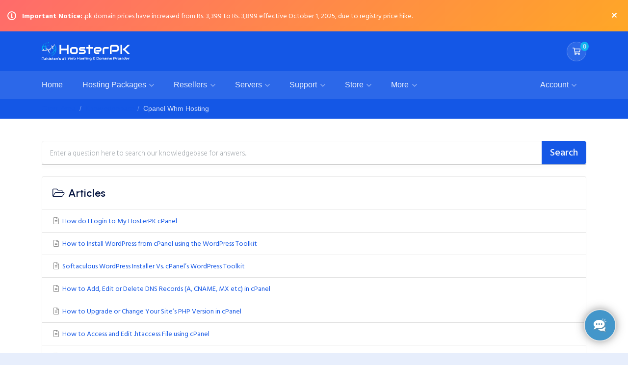

--- FILE ---
content_type: text/html; charset=utf-8
request_url: https://www.hosterpk.com/kb/cat/cpanel--whm-hosting
body_size: 8855
content:

    <!doctype html>
    <html lang="en">
    <head>
        <meta charset="utf-8" />
        <meta name="viewport" content="width=device-width, initial-scale=1, shrink-to-fit=no">
        <title>Cpanel  Whm Hosting - HosterPK</title>
        <!-- Styling -->
<link href="https://fonts.googleapis.com/css2?family=Open+Sans:wght@300;400;600&display=swap" rel="stylesheet">
<link rel="icon" href="/clientarea/templates/tma/assets/images/brand/favicon.ico" type="image/x-icon">
<link href="/clientarea/templates/tma/css/all.min.css?v=b32e34" rel="stylesheet">
<link href="/clientarea/templates/tma/css/theme.min.css?v=b32e34" rel="stylesheet">
<link href="/clientarea/assets/css/fontawesome-all.min.css" rel="stylesheet">
<link href="/clientarea/templates/tma/custom/custom-light-theme.css" rel="stylesheet">

<script type="9435644e32821f9cf10d7a12-text/javascript">
    var csrfToken = 'b87bdd56505cedc9140b941528a84b68fb63d497',
        markdownGuide = 'Markdown Guide',
        locale = 'en',
        saved = 'saved',
        saving = 'autosaving',
        whmcsBaseUrl = "/clientarea",
        requiredText = 'Required';
</script>
<script src="/clientarea/templates/tma/js/script.min.js?v=b32e34" type="9435644e32821f9cf10d7a12-text/javascript"></script>
<script src="/clientarea/templates/tma/js/custom.js?v=b32e34" type="9435644e32821f9cf10d7a12-text/javascript"></script>

  <link rel="canonical" href="https://www.hosterpk.com/kb/cat/cpanel--whm-hosting">  <meta name="robots" content="noindex,follow">             <link rel="alternate" hreflang="x-default" href="https://intohost.com/kb/cat/cpanel--whm-hosting"><link rel="alternate" hreflang="en-in" href="https://intohost.in/kb/cat/cpanel--whm-hosting"><link rel="alternate" hreflang="en-ae" href="https://intohost.ae/kb/cat/cpanel--whm-hosting"><link rel="alternate" hreflang="en-pk" href="https://www.hosterpk.com/kb/cat/cpanel--whm-hosting">
        
    <script data-cfasync="false" nonce="ba1532f3-0022-400b-b85a-5eeec5635407">try{(function(w,d){!function(j,k,l,m){if(j.zaraz)console.error("zaraz is loaded twice");else{j[l]=j[l]||{};j[l].executed=[];j.zaraz={deferred:[],listeners:[]};j.zaraz._v="5874";j.zaraz._n="ba1532f3-0022-400b-b85a-5eeec5635407";j.zaraz.q=[];j.zaraz._f=function(n){return async function(){var o=Array.prototype.slice.call(arguments);j.zaraz.q.push({m:n,a:o})}};for(const p of["track","set","ecommerce","debug"])j.zaraz[p]=j.zaraz._f(p);j.zaraz.init=()=>{var q=k.getElementsByTagName(m)[0],r=k.createElement(m),s=k.getElementsByTagName("title")[0];s&&(j[l].t=k.getElementsByTagName("title")[0].text);j[l].x=Math.random();j[l].w=j.screen.width;j[l].h=j.screen.height;j[l].j=j.innerHeight;j[l].e=j.innerWidth;j[l].l=j.location.href;j[l].r=k.referrer;j[l].k=j.screen.colorDepth;j[l].n=k.characterSet;j[l].o=(new Date).getTimezoneOffset();j[l].q=[];for(;j.zaraz.q.length;){const w=j.zaraz.q.shift();j[l].q.push(w)}r.defer=!0;for(const x of[localStorage,sessionStorage])Object.keys(x||{}).filter(z=>z.startsWith("_zaraz_")).forEach(y=>{try{j[l]["z_"+y.slice(7)]=JSON.parse(x.getItem(y))}catch{j[l]["z_"+y.slice(7)]=x.getItem(y)}});r.referrerPolicy="origin";r.src="/cdn-cgi/zaraz/s.js?z="+btoa(encodeURIComponent(JSON.stringify(j[l])));q.parentNode.insertBefore(r,q)};["complete","interactive"].includes(k.readyState)?zaraz.init():j.addEventListener("DOMContentLoaded",zaraz.init)}}(w,d,"zarazData","script");window.zaraz._p=async d$=>new Promise(ea=>{if(d$){d$.e&&d$.e.forEach(eb=>{try{const ec=d.querySelector("script[nonce]"),ed=ec?.nonce||ec?.getAttribute("nonce"),ee=d.createElement("script");ed&&(ee.nonce=ed);ee.innerHTML=eb;ee.onload=()=>{d.head.removeChild(ee)};d.head.appendChild(ee)}catch(ef){console.error(`Error executing script: ${eb}\n`,ef)}});Promise.allSettled((d$.f||[]).map(eg=>fetch(eg[0],eg[1])))}ea()});zaraz._p({"e":["(function(w,d){})(window,document)"]});})(window,document)}catch(e){throw fetch("/cdn-cgi/zaraz/t"),e;};</script></head>
    <body class="primary-bg-color" data-phone-cc-input="">

    
     

    <!-- Price Increase Banner -->
<div class="price-increase-banner">
    <div class="container">
        <div class="banner-content">
            <i class="fas fa-info-circle banner-icon"></i>
            <div class="banner-text">
                <strong>Important Notice:</strong> .pk domain prices have increased from Rs. 3,399 to Rs. 3,899 effective October 1, 2025, due to registry price hike.
            </div>
            <button class="banner-close" onclick="if (!window.__cfRLUnblockHandlers) return false; this.parentElement.parentElement.parentElement.style.display='none'" data-cf-modified-9435644e32821f9cf10d7a12-="">
                <i class="fas fa-times"></i>
            </button>
        </div>
    </div>
</div>

<!-- Inline CSS Override for WHMCS Pages -->
<style>
    .price-increase-banner {
        background: linear-gradient(135deg, #ff6b6b, #ffa726) !important;
        color: white !important;
        padding: 12px 0 !important;
        width: 100% !important;
        display: block !important;
        position: relative !important;
        z-index: 9999 !important;
    }
    .price-increase-banner .container {
        max-width: 100% !important;
        margin: 0 auto !important;
        padding-left: 15px !important;
        padding-right: 15px !important;
    }
    .price-increase-banner .banner-content {
        display: flex !important;
        flex-direction: row !important;
        align-items: center !important;
        justify-content: space-between !important;
        flex-wrap: nowrap !important;
        gap: 0 !important;
    }
    .price-increase-banner .banner-icon {
        display: inline-block !important;
        font-size: 18px !important;
        margin-right: 12px !important;
        flex-shrink: 0 !important;
        color: white !important;
    }
    .price-increase-banner .banner-text {
        flex: 1 !important;
        display: block !important;
        font-size: 14px !important;
        line-height: 1.4 !important;
        margin: 0 !important;
        color: white !important;
    }
    .price-increase-banner .banner-close {
        display: inline-block !important;
        background: none !important;
        border: none !important;
        color: white !important;
        font-size: 16px !important;
        cursor: pointer !important;
        padding: 8px !important;
        margin-left: 15px !important;
        flex-shrink: 0 !important;
    }
    @media (max-width: 576px) {
        .price-increase-banner .banner-content {
            flex-direction: column !important;
            gap: 10px !important;
            text-align: center !important;
        }
        .price-increase-banner .banner-close {
            position: absolute !important;
            top: 8px !important;
            right: 15px !important;
            margin-left: 0 !important;
        }
    }
</style>
    
    <header id="header" class="header">
        
        <div class="navbar navbar-light">
            <div class="container">
                <a class="navbar-brand mr-3" href="/clientarea/index.php">
                                            <div class="navbar-brand" onclick="if (!window.__cfRLUnblockHandlers) return false; homePage()" data-cf-modified-9435644e32821f9cf10d7a12-="">
                            <img src="/clientarea/templates/tma/assets/images/brand/HosterPK_white.svg" style="width: 180px" alt="HosterPK" />
                        </div>
                                    </a>

                
                <ul class="navbar-nav toolbar">
                    <li class="nav-item ml-3">
                        <a class="btn nav-link cart-btn" href="/clientarea/cart.php?a=view">
                            <i class="far fa-shopping-cart fa-fw"></i>
                            <span id="cartItemCount" class="badge badge-info">0</span>
                            <span class="sr-only">Shopping Cart</span>
                        </a>
                    </li>
                    <li class="nav-item ml-3 d-xl-none">
                        <button class="btn nav-link" type="button" data-toggle="collapse" data-target="#mainNavbar">
                            <span class="fas fa-bars fa-fw"></span>
                        </button>
                    </li>
                </ul>
            </div>
        </div>
        <div class="navbar navbar-expand-xl main-navbar-wrapper">
            <div class="container">
                <div class="collapse navbar-collapse" id="mainNavbar">
                    <form method="post" action="/clientarea/index.php/knowledgebase/search" class="d-xl-none">
<input type="hidden" name="token" value="b87bdd56505cedc9140b941528a84b68fb63d497" />
                        <div class="input-group search w-100 mb-2">
                            <div class="input-group-prepend">
                                <button class="btn btn-default" type="submit">
                                    <i class="fas fa-search"></i>
                                </button>
                            </div>
                            <input class="form-control prepended-form-control" type="text" name="search" placeholder="Search our knowledgebase...">
                        </div>
                    </form>
                    <ul id="nav" class="navbar-nav mr-auto">
                            <li menuItemName="HPKHome" class="d-block no-collapse" id="Primary_Navbar-HPKHome">
        <a class="pr-4" href="https://www.hosterpk.com/">
                        Home
                    </a>
            </li>
    <li menuItemName="HPKPackages" class="d-block dropdown no-collapse" id="Primary_Navbar-HPKPackages">
        <a class="pr-4 dropdown-toggle" data-toggle="dropdown" aria-haspopup="true" aria-expanded="false" href="#">
                        Hosting Packages
                    </a>
                    <ul class="dropdown-menu">
                                                <li menuItemName="Shared Packages" class="dropdown-item" id="Primary_Navbar-HPKPackages-Shared_Packages">
                        <a href="https://www.hosterpk.com/hostingplans" class="dropdown-item px-2 py-0">
                                                        Shared Packages
                                                    </a>
                    </li>
                                                                <li menuItemName="Shared Pro Packages" class="dropdown-item" id="Primary_Navbar-HPKPackages-Shared_Pro_Packages">
                        <a href="https://www.hosterpk.com/hostingplans" class="dropdown-item px-2 py-0">
                                                        Shared Pro Packages
                                                    </a>
                    </li>
                                        </ul>
            </li>
    <li menuItemName="HPKReseller" class="d-block dropdown no-collapse" id="Primary_Navbar-HPKReseller">
        <a class="pr-4 dropdown-toggle" data-toggle="dropdown" aria-haspopup="true" aria-expanded="false" href="#">
                        Resellers
                    </a>
                    <ul class="dropdown-menu">
                                                <li menuItemName="PHP Reseller" class="dropdown-item" id="Primary_Navbar-HPKReseller-PHP_Reseller">
                        <a href="https://www.hosterpk.com/reseller-hosting" class="dropdown-item px-2 py-0">
                                                        PHP Reseller
                                                    </a>
                    </li>
                                                                <li menuItemName="ASP.Net Reseller" class="dropdown-item" id="Primary_Navbar-HPKReseller-ASP.Net_Reseller">
                        <a href="https://www.hosterpk.com/windows-reseller" class="dropdown-item px-2 py-0">
                                                        ASP.Net Reseller
                                                    </a>
                    </li>
                                        </ul>
            </li>
    <li menuItemName="HPKServers" class="d-block dropdown no-collapse" id="Primary_Navbar-HPKServers">
        <a class="pr-4 dropdown-toggle" data-toggle="dropdown" aria-haspopup="true" aria-expanded="false" href="#">
                        Servers
                    </a>
                    <ul class="dropdown-menu">
                                                <li menuItemName="Linux VPS Server (cPanel)" class="dropdown-item" id="Primary_Navbar-HPKServers-Linux_VPS_Server_(cPanel)">
                        <a href="https://www.hosterpk.com/vps-hosting" class="dropdown-item px-2 py-0">
                                                        Linux VPS Server (cPanel)
                                                    </a>
                    </li>
                                                                <li menuItemName="Windows VPS Server (ASP.Net)" class="dropdown-item" id="Primary_Navbar-HPKServers-Windows_VPS_Server_(ASP.Net)">
                        <a href="https://www.hosterpk.com/windows-vps" class="dropdown-item px-2 py-0">
                                                        Windows VPS Server (ASP.Net)
                                                    </a>
                    </li>
                                                                <li menuItemName="Dedicated Servers" class="dropdown-item" id="Primary_Navbar-HPKServers-Dedicated_Servers">
                        <a href="https://www.hosterpk.com/dedicated-servers" class="dropdown-item px-2 py-0">
                                                        Dedicated Servers
                                                    </a>
                    </li>
                                        </ul>
            </li>
    <li menuItemName="HPKSupport" class="d-block dropdown no-collapse" id="Primary_Navbar-HPKSupport">
        <a class="pr-4 dropdown-toggle" data-toggle="dropdown" aria-haspopup="true" aria-expanded="false" href="#">
                        Support
                    </a>
                    <ul class="dropdown-menu">
                                                <li menuItemName="Contact Us" class="dropdown-item" id="Primary_Navbar-HPKSupport-Contact_Us">
                        <a href="https://www.hosterpk.com/contact" class="dropdown-item px-2 py-0">
                                                        Contact Us
                                                    </a>
                    </li>
                                                                <li menuItemName="Open a Support Ticket" class="dropdown-item" id="Primary_Navbar-HPKSupport-Open_a_Support_Ticket">
                        <a href="https://www.hosterpk.com/clientarea/submitticket.php?step=2&deptid=1" class="dropdown-item px-2 py-0">
                                                        Open a Support Ticket
                                                    </a>
                    </li>
                                                                <li menuItemName="HosterPK Blog" class="dropdown-item" id="Primary_Navbar-HPKSupport-HosterPK_Blog">
                        <a href="https://www.hosterpk.com/blog/" class="dropdown-item px-2 py-0">
                                                        HosterPK Blog
                                                    </a>
                    </li>
                                        </ul>
            </li>
    <li menuItemName="HPKPayments" class="d-block" id="Primary_Navbar-HPKPayments">
        <a class="pr-4" href="https://www.hosterpk.com/payment-options">
                        Payment Options
                    </a>
            </li>
    <li menuItemName="Store" class="d-block dropdown no-collapse" id="Primary_Navbar-Store">
        <a class="pr-4 dropdown-toggle" data-toggle="dropdown" aria-haspopup="true" aria-expanded="false" href="#">
                        Store
                    </a>
                    <ul class="dropdown-menu">
                                                <li menuItemName="Browse Products Services" class="dropdown-item" id="Primary_Navbar-Store-Browse_Products_Services">
                        <a href="/clientarea/index.php/store" class="dropdown-item px-2 py-0">
                                                        Browse All
                                                    </a>
                    </li>
                                                                <div class="dropdown-divider"></div>
                                                                <li menuItemName="Shared Hosting" class="dropdown-item" id="Primary_Navbar-Store-Shared_Hosting">
                        <a href="/clientarea/index.php/store/shared-hosting" class="dropdown-item px-2 py-0">
                                                        Shared Hosting
                                                    </a>
                    </li>
                                                                <li menuItemName="Shared Hosting (cPanel)" class="dropdown-item" id="Primary_Navbar-Store-Shared_Hosting_(cPanel)">
                        <a href="/clientarea/index.php/store/shared-hosting-cpanel" class="dropdown-item px-2 py-0">
                                                        Shared Hosting (cPanel)
                                                    </a>
                    </li>
                                                                <li menuItemName="Business Hosting" class="dropdown-item" id="Primary_Navbar-Store-Business_Hosting">
                        <a href="/clientarea/index.php/store/business-hosting" class="dropdown-item px-2 py-0">
                                                        Business Hosting
                                                    </a>
                    </li>
                                                                <li menuItemName="ASP.NET Hosting" class="dropdown-item" id="Primary_Navbar-Store-ASP.NET_Hosting">
                        <a href="/clientarea/index.php/store/aspnet-hosting" class="dropdown-item px-2 py-0">
                                                        ASP.NET Hosting
                                                    </a>
                    </li>
                                                                <li menuItemName="Reseller Hosting" class="dropdown-item" id="Primary_Navbar-Store-Reseller_Hosting">
                        <a href="/clientarea/index.php/store/reseller-hosting" class="dropdown-item px-2 py-0">
                                                        Reseller Hosting
                                                    </a>
                    </li>
                                                                <li menuItemName="WinVPS" class="dropdown-item" id="Primary_Navbar-Store-WinVPS">
                        <a href="/clientarea/index.php/store/winvps" class="dropdown-item px-2 py-0">
                                                        WinVPS
                                                    </a>
                    </li>
                                                                <li menuItemName="VPS" class="dropdown-item" id="Primary_Navbar-Store-VPS">
                        <a href="/clientarea/index.php/store/vps" class="dropdown-item px-2 py-0">
                                                        VPS
                                                    </a>
                    </li>
                                                                <li menuItemName="Dedicated Servers" class="dropdown-item" id="Primary_Navbar-Store-Dedicated_Servers">
                        <a href="/clientarea/index.php/store/dedicated-servers" class="dropdown-item px-2 py-0">
                                                        Dedicated Servers
                                                    </a>
                    </li>
                                                                <li menuItemName="Register a New Domain" class="dropdown-item" id="Primary_Navbar-Store-Register_a_New_Domain">
                        <a href="/clientarea/cart.php?a=add&domain=register" class="dropdown-item px-2 py-0">
                                                        Register a New Domain
                                                    </a>
                    </li>
                                                                <li menuItemName="Transfer a Domain to Us" class="dropdown-item" id="Primary_Navbar-Store-Transfer_a_Domain_to_Us">
                        <a href="/clientarea/cart.php?a=add&domain=transfer" class="dropdown-item px-2 py-0">
                                                        Transfer Domains to Us
                                                    </a>
                    </li>
                                        </ul>
            </li>
    <li class="d-none dropdown collapsable-dropdown">
        <a class="dropdown-toggle" href="#" id="navbarDropdownMenu" role="button" data-toggle="dropdown" aria-haspopup="true" aria-expanded="false">
            More
        </a>
        <ul class="collapsable-dropdown-menu dropdown-menu" aria-labelledby="navbarDropdownMenu">
        </ul>
    </li>
                    </ul>
                    <ul class="navbar-nav ml-auto">
                            <li menuItemName="Account" class="d-block no-collapse dropdown no-collapse" id="Secondary_Navbar-Account">
        <a class=" dropdown-toggle" data-toggle="dropdown" aria-haspopup="true" aria-expanded="false" href="#">
                        Account
                    </a>
                    <ul class="dropdown-menu dropdown-menu-right">
                                                <li menuItemName="Login" class="dropdown-item" id="Secondary_Navbar-Account-Login">
                        <a href="/clientarea/index.php/login" class="dropdown-item px-2 py-0">
                                                        Login
                                                    </a>
                    </li>
                                                                <li menuItemName="Register" class="dropdown-item" id="Secondary_Navbar-Account-Register">
                        <a href="/clientarea/register.php" class="dropdown-item px-2 py-0">
                                                        Register
                                                    </a>
                    </li>
                                                                <div class="dropdown-divider"></div>
                                                                <li menuItemName="Forgot Password?" class="dropdown-item" id="Secondary_Navbar-Account-Forgot_Password?">
                        <a href="/clientarea/index.php/password/reset" class="dropdown-item px-2 py-0">
                                                        Forgot Password?
                                                    </a>
                    </li>
                                        </ul>
            </li>
                    </ul>
                </div>
            </div>
        </div>
    </header>

    
    <nav class="master-breadcrumb" aria-label="breadcrumb">
        <div class="container">
            <ol class="breadcrumb">
            <li class="breadcrumb-item">
            <a href="/clientarea/">            Client Area
            </a>        </li>
            <li class="breadcrumb-item">
            <a href="https://www.hosterpk.com/kb/">            Knowledgebase 
            </a>        </li>
            <li class="breadcrumb-item active" aria-current="page">
                        Cpanel  Whm Hosting
                    </li>
    </ol>
        </div>
    </nav>

        
    
    <section id="main-body">
        <div class="container">
            <div class="row">

                                <div class="col-12 primary-content">


                

<style>
.qfind {
    position: relative;
}
#searchResults {
    position: absolute;
    top: 100%; /* Position it right below the search box */
    left: 0;
    width: 100%; /* Match the width of the search box or adjust as needed */
    background: white; /* Use a background color that matches your design */
    z-index: 1000; /* Ensure it's on top of other content */
    border: 1px solid #ccc; /* Optional: adds a border */
    border-top: none; /* Optional: removes the top border */
    max-height: 300px; /* Set a max height */
    overflow-y: auto; /* Enable scroll if content is taller than max height */
    box-shadow: 0 4px 6px rgba(0,0,0,.1); /* Optional: adds a subtle shadow */
}
#searchResults a, .search-result-item {
    display: block;
    padding: 10px;
    text-decoration: none;
    color: #333; /* Adjust color as needed */
    border-bottom: 1px solid #eee; /* Optional: adds a separator between items */
}

.search-result-item {
    background-color: #fff;
}

#searchResults a:hover, .search-result-item:hover {
    background-color: #f9f9f9; /* Highlight item on hover */
}

    dl, ol, ul {
        margin-top: 0;
        margin-bottom: 1rem;
        font-family: Google Sans,Helvetica Neue,sans-serif;
        font-weight: 400;
        font-size: 1rem;
        color: #343a40;
    }
    .breadcrumb-item+.breadcrumb-item {
        padding-left: 0.5rem;
        padding-right: 5px;
    }
    .primary-content p {
        font-family: Google Sans,Helvetica Neue,sans-serif;
        font-weight: 400;
        line-height: 1.5rem;
        font-size: 1rem;

</style>
<form role="form" method="post" action="" class="mb-4">
<input type="hidden" name="token" value="b87bdd56505cedc9140b941528a84b68fb63d497" />
<div class="qfind">
    <div class="input-group input-group-lg kb-search">
    <input type="text"  id="inputKnowledgebaseSearch" name="search" class="form-control font-weight-light" placeholder="Enter a question here to search our knowledgebase for answers..." value="" />
        <div class="input-group-append">
            <button type="submit" id="btnKnowledgebaseSearch" class="btn btn-primary btn-input-padded-responsive">
                Search
            </button>
        </div>
    </div>
</form>
<div id="searchResults"></div>

</div>

    <div class="card">
        <div class="card-body">
            <h3 class="card-title m-0">
                <i class="fal fa-folder-open fa-fw"></i>
                                    Articles
                            </h3>
        </div>
        <div class="list-group list-group-flush">
                            <a href="https://www.hosterpk.com/kb/how-do-i-login-to-my-hosterpk-cpanel" class="list-group-item kb-article-item" data-id="37">
                    <i class="fal fa-file-alt fa-fw text-black-50"></i>
                    How do I Login to My HosterPK cPanel
                                                        </a>
                                <a href="https://www.hosterpk.com/kb/how-to-install-wordpress-from-cpanel-using-the-wordpress-toolkit" class="list-group-item kb-article-item" data-id="38">
                    <i class="fal fa-file-alt fa-fw text-black-50"></i>
                    How to Install WordPress from cPanel using the WordPress Toolkit
                                                        </a>
                                <a href="https://www.hosterpk.com/kb/softaculous-wordpress-installer-vs-cpanels-wordpress-toolkit" class="list-group-item kb-article-item" data-id="39">
                    <i class="fal fa-file-alt fa-fw text-black-50"></i>
                    Softaculous WordPress Installer Vs. cPanel’s WordPress Toolkit
                                                        </a>
                                <a href="https://www.hosterpk.com/kb/how-to-add-edit-or-delete-dns-records-a-cname-mx-etc-in-cpanel" class="list-group-item kb-article-item" data-id="40">
                    <i class="fal fa-file-alt fa-fw text-black-50"></i>
                    How to Add, Edit or Delete DNS Records (A, CNAME, MX etc) in cPanel
                                                        </a>
                                <a href="https://www.hosterpk.com/kb/how-to-upgrade-or-change-your-sites-php-version-in-cpanel" class="list-group-item kb-article-item" data-id="41">
                    <i class="fal fa-file-alt fa-fw text-black-50"></i>
                    How to Upgrade or Change Your Site’s PHP Version in cPanel
                                                        </a>
                                <a href="https://www.hosterpk.com/kb/how-to-access-and-edit-htaccess-file-using-cpanel" class="list-group-item kb-article-item" data-id="42">
                    <i class="fal fa-file-alt fa-fw text-black-50"></i>
                    How to Access and Edit .htaccess File using cPanel
                                                        </a>
                                <a href="https://www.hosterpk.com/kb/disable-modsecurity-from-cpanel" class="list-group-item kb-article-item" data-id="43">
                    <i class="fal fa-file-alt fa-fw text-black-50"></i>
                    Disable ModSecurity from cPanel
                                                        </a>
                                <a href="https://www.hosterpk.com/kb/using-cpanel-to-take-backup-of-your-website-a-step-by-step-guide" class="list-group-item kb-article-item" data-id="65">
                    <i class="fal fa-file-alt fa-fw text-black-50"></i>
                    Using cPanel to Take Backup of Your Website: A Step-by-Step Guide
                                                        </a>
                                <a href="https://www.hosterpk.com/kb/how-to-backup-your-files-without-using-the-cpanel-backup-option" class="list-group-item kb-article-item" data-id="66">
                    <i class="fal fa-file-alt fa-fw text-black-50"></i>
                    How to Backup Your Files Without Using the cPanel Backup Option
                                                        </a>
                                <a href="https://www.hosterpk.com/kb/restoring-your-website-using-jetbackup-in-cpanel-a-step-by-step-guide" class="list-group-item kb-article-item" data-id="70">
                    <i class="fal fa-file-alt fa-fw text-black-50"></i>
                    Restoring Your Website Using JetBackup in cPanel: A Step-By-Step Guide
                                                        </a>
                                <a href="https://www.hosterpk.com/kb/how-to-set-up-an-addon-domain-in-cpanel" class="list-group-item kb-article-item" data-id="97">
                    <i class="fal fa-file-alt fa-fw text-black-50"></i>
                    How to Set Up an Addon Domain in cPanel
                                                        </a>
                                <a href="https://www.hosterpk.com/kb/how-to-clear-unwanted-files-from-cpanel-to-clear-up-disk-space" class="list-group-item kb-article-item" data-id="98">
                    <i class="fal fa-file-alt fa-fw text-black-50"></i>
                    How to Clear Unwanted Files from cPanel to Clear Up Disk Space
                                                        </a>
                                <a href="https://www.hosterpk.com/kb/how-to-create-or-delete-a-cron-job" class="list-group-item kb-article-item" data-id="116">
                    <i class="fal fa-file-alt fa-fw text-black-50"></i>
                    How to create or delete a Cron job?
                                                        </a>
                                <a href="https://www.hosterpk.com/kb/how-to-change-permissions-chmod-of-a-file-using-cpanel-" class="list-group-item kb-article-item" data-id="117">
                    <i class="fal fa-file-alt fa-fw text-black-50"></i>
                    How to Change Permissions (chmod) of a File using cPanel ?
                                                        </a>
                                <a href="https://www.hosterpk.com/kb/what-is-a-parked-domain-alias-domain" class="list-group-item kb-article-item" data-id="121">
                    <i class="fal fa-file-alt fa-fw text-black-50"></i>
                    What is a Parked Domain (Alias Domain)?
                                                        </a>
                                <a href="https://www.hosterpk.com/kb/how-to-checking-disk-space-and-bandwidth-usage-for-shared-account" class="list-group-item kb-article-item" data-id="122">
                    <i class="fal fa-file-alt fa-fw text-black-50"></i>
                    How to checking  Disk Space and Bandwidth Usage for Shared Account?
                                                        </a>
                                <a href="https://www.hosterpk.com/kb/how-to-fix-error-while-adding-addon-domains-domainadmin-domainexistsglobal" class="list-group-item kb-article-item" data-id="123">
                    <i class="fal fa-file-alt fa-fw text-black-50"></i>
                    How to fix Error while  adding Addon domains: domainadmin-domainexistsglobal?
                                                        </a>
                                <a href="https://www.hosterpk.com/kb/fixing-the-files-or-directories-permissions-using-cpanel-and-ftp" class="list-group-item kb-article-item" data-id="125">
                    <i class="fal fa-file-alt fa-fw text-black-50"></i>
                    Fixing the Files or Directories Permissions using cPanel and FTP
                                                        </a>
                                <a href="https://www.hosterpk.com/kb/how-to-increase-upload-max-filesize-and-php-values-via-htaccess-cpanel" class="list-group-item kb-article-item" data-id="163">
                    <i class="fal fa-file-alt fa-fw text-black-50"></i>
                    How to Increase Upload Max Filesize and PHP Values via .htaccess cPanel
                                                        </a>
                                <a href="https://www.hosterpk.com/kb/how-to-reset-the-admin-account-password-with-softaculous" class="list-group-item kb-article-item" data-id="164">
                    <i class="fal fa-file-alt fa-fw text-black-50"></i>
                    How to Reset the Admin Account Password With Softaculous
                                                        </a>
                                <a href="https://www.hosterpk.com/kb/fixing-error-loading-datachild-failed-to-make-liveapi-connection-to-cpanel" class="list-group-item kb-article-item" data-id="178">
                    <i class="fal fa-file-alt fa-fw text-black-50"></i>
                    Fixing ERROR LOADING DATAChild Failed to Make LIVEAPI Connection to cPanel
                                                        </a>
                                <a href="https://www.hosterpk.com/kb/how-to-create-website-with-sitepad-in-cpanel" class="list-group-item kb-article-item" data-id="179">
                    <i class="fal fa-file-alt fa-fw text-black-50"></i>
                    How to create website with Sitepad in cpanel
                                                        </a>
                                <a href="https://www.hosterpk.com/kb/fixing-error-smtp-error-451-failed-to-add-recipient" class="list-group-item kb-article-item" data-id="185">
                    <i class="fal fa-file-alt fa-fw text-black-50"></i>
                    Fixing Error SMTP Error (451): Failed to add recipient
                                                        </a>
                                <a href="https://www.hosterpk.com/kb/what-is-email-routing-in-cpanel-and-how-to-configure-it" class="list-group-item kb-article-item" data-id="186">
                    <i class="fal fa-file-alt fa-fw text-black-50"></i>
                    What is Email Routing in cPanel and How to Configure It
                                                        </a>
                                <a href="https://www.hosterpk.com/kb/how-to-install-whmcs-from-cpanel" class="list-group-item kb-article-item" data-id="187">
                    <i class="fal fa-file-alt fa-fw text-black-50"></i>
                    How to Install WHMCS from cPanel
                                                        </a>
                                <a href="https://www.hosterpk.com/kb/how-using-access-terminal-access-in-cpanel" class="list-group-item kb-article-item" data-id="188">
                    <i class="fal fa-file-alt fa-fw text-black-50"></i>
                    How Using access Terminal Access in cPanel
                                                        </a>
                                <a href="https://www.hosterpk.com/kb/how-to-use-email-address-importer-in-cpanel" class="list-group-item kb-article-item" data-id="189">
                    <i class="fal fa-file-alt fa-fw text-black-50"></i>
                    How to Use Email Address Importer in cPanel
                                                        </a>
                                <a href="https://www.hosterpk.com/kb/how-to-install-plugins-in-the-wordpress-admin-dashboard-using-different-methods" class="list-group-item kb-article-item" data-id="193">
                    <i class="fal fa-file-alt fa-fw text-black-50"></i>
                    How to Install Plugins in the WordPress Admin Dashboard Using Different Methods
                                                        </a>
                                <a href="https://www.hosterpk.com/kb/how-to-install-a-theme-in-wordpress-admin-dashboard-using-different-methods" class="list-group-item kb-article-item" data-id="194">
                    <i class="fal fa-file-alt fa-fw text-black-50"></i>
                    How to Install a Theme in WordPress Admin Dashboard Using Different Methods
                                                        </a>
                                <a href="https://www.hosterpk.com/kb/cagefs-enter-error-unable-to-access-terminal-incpanel" class="list-group-item kb-article-item" data-id="198">
                    <i class="fal fa-file-alt fa-fw text-black-50"></i>
                    CageFS Enter Error Unable to Access Terminal in cPanel
                                                        </a>
                                <a href="https://www.hosterpk.com/kb/cpanel-error-hosting-account-still-suspended-after-unsuspension" class="list-group-item kb-article-item" data-id="200">
                    <i class="fal fa-file-alt fa-fw text-black-50"></i>
                    cPanel Error: Hosting Account Still Suspended After Unsuspension
                                                        </a>
                                <a href="https://www.hosterpk.com/kb/cpanel-addon-error-domain-points-to-incorrect-dns-server-ip-fix" class="list-group-item kb-article-item" data-id="203">
                    <i class="fal fa-file-alt fa-fw text-black-50"></i>
                    cPanel Addon Error Domain Points to Incorrect DNS Server IP Fix
                                                        </a>
                                <a href="https://www.hosterpk.com/kb/how-to-manage-php-extensions-on-cpanel" class="list-group-item kb-article-item" data-id="205">
                    <i class="fal fa-file-alt fa-fw text-black-50"></i>
                    How to manage PHP extensions on cPanel
                                                        </a>
                                <a href="https://www.hosterpk.com/kb/update-failed-doctype-html-403-forbidden-403-forbidden-access-to-this-resource-on-the-server-is-denied" class="list-group-item kb-article-item" data-id="207">
                    <i class="fal fa-file-alt fa-fw text-black-50"></i>
                    Update failed DOCTYPE html 403 Forbidden 403 Forbidden Access to this resource on the server is denied
                                                        </a>
                        </div>
    </div>

<a href="javascript:history.go(-1)" class="btn btn-default px-4">
    &laquo; Back
</a>


<script type="9435644e32821f9cf10d7a12-text/javascript">
document.addEventListener("DOMContentLoaded", function() {
    let searchTimeout = null;
    let previousSearchTerm = "";
    const searchCache = new Map();

    var searchResultsContainer = document.getElementById("searchResults");

    var inputField = document.getElementById('inputKnowledgebaseSearch');
    if (inputField) {
        inputField.addEventListener('keyup', function() {
            clearTimeout(searchTimeout);
            
            searchTimeout = setTimeout(function() {
                const searchTerm = inputField.value.trim();
                if (searchTerm.length < 3) {
                    searchResultsContainer.innerHTML = "";
                    return;
                }
                if (searchCache.has(searchTerm)) {
                    searchResultsContainer.innerHTML = searchCache.get(searchTerm);
                    return;
                }
                instantSearch(searchTerm);
            }, 900); // Adjusted debounce timeout for reducing backend hits
        });
    }

    function instantSearch(search) {
        if (search === previousSearchTerm) {
            return;
        }
        previousSearchTerm = search;
        searchResultsContainer.innerHTML = "<div class='search-result-item'>Looking for matches...</div>";

        const xhr = new XMLHttpRequest();
        xhr.open("POST", "/kbsearch", true);
        xhr.setRequestHeader("Content-type", "application/x-www-form-urlencoded");
        xhr.onreadystatechange = function() {
            if (xhr.readyState === 4) {
                if (xhr.status === 200) {
                    const response = xhr.responseText.trim();
                    const resultHTML = response === "" ? "<div class='search-result-item'>We couldn't find any matches. <i>Try adding more details or changing your search term.</i></div>" : response;
                    searchCache.set(search, resultHTML);
                    searchResultsContainer.innerHTML = resultHTML;
                } else {
                    searchResultsContainer.innerHTML = "<p>Error fetching results</p>";
                }
            }
        };
        xhr.send("search=" + encodeURIComponent(search));
    }

    var form = document.querySelector('form[role="form"]');
    if (form) {
        form.addEventListener('submit', function(event) {
            event.preventDefault();
            var searchValue = document.getElementById('inputKnowledgebaseSearch').value.trim();
            if (searchValue.length < 3) {
                searchResultsContainer.innerHTML = "";
                return false;
            }
            instantSearch(searchValue);
            return false;
        });
    }
});

$(document).click(function(event) {
    var $target = $(event.target);
    if(!$target.closest('.kb-search').length && $('#searchResults').is(":visible")) {
        $('#searchResults').empty();
    }
});
</script>



    </div>

    </div>
        <div class="clearfix"></div>
    </div>
    </div>
    </section>

    <footer id="footer" class="footer">
        <div class="container">
            <ul class="list-inline mb-7 text-center float-lg-right">
                
                                    <li class="list-inline-item">
                        <button type="button" class="btn" data-toggle="modal" data-target="#modalChooseLanguage">
                            <div class="d-inline-block align-middle">
                                <div class="iti-flag 001"></div>
                            </div>
                            English
                            /
                            Rs.
                            PKR
                        </button>
                    </li>
                            </ul>

            <ul class="nav justify-content-center justify-content-lg-start mb-7">
                <li class="nav-item">
                                            <a class="nav-link" href="/contact">
                        Contact Us
                    </a>
                </li>
                                    <li class="nav-item">
                        <a class="nav-link" href="https://www.hosterpk.com/terms" target="_blank">Terms of Service</a>
                    </li>
                            </ul>

            <p class="copyright mb-0">
                Copyright &copy; 2026 HosterPK. All Rights Reserved.
            </p>
        </div>
    </footer>

    
    <div class="modal system-modal fade" id="modalAjax" tabindex="-1" role="dialog" aria-hidden="true">
        <div class="modal-dialog">
            <div class="modal-content">
                <div class="modal-header">
                    <h5 class="modal-title"></h5>
                    <button type="button" class="close" data-dismiss="modal">
                        <span aria-hidden="true">&times;</span>
                        <span class="sr-only">Close</span>
                    </button>
                </div>
                <div class="modal-body">
                    Loading...
                </div>
                <div class="modal-footer">
                    <div class="float-left loader">
                        <i class="fas fa-circle-notch fa-spin"></i>
                        Loading...
                    </div>
                    <button type="button" class="btn btn-default" data-dismiss="modal">
                        Close
                    </button>
                    <button type="button" class="btn btn-primary modal-submit">
                        Submit
                    </button>
                </div>
            </div>
        </div>
    </div>

    <form method="post" action="/kb/cat/cpanel--whm-hosting?slug=cat%2Fcpanel--whm-hosting&">
<input type="hidden" name="token" value="b87bdd56505cedc9140b941528a84b68fb63d497" />
        <div class="modal modal-localisation" id="modalChooseLanguage" tabindex="-1" role="dialog">
            <div class="modal-dialog modal-lg" role="document">
                <div class="modal-content">
                    <div class="modal-body">
                        <button type="button" class="close text-light" data-dismiss="modal" aria-label="Close">
                            <span aria-hidden="true">&times;</span>
                        </button>

                                                                            <p class="h5 pt-5 pb-3">Choose Currency</p>
                            <div class="row item-selector">
                                <input type="hidden" name="currency" value="">
                                                                    <div class="col-4">
                                        <a href="#" class="item active" data-value="1">
                                            Rs. PKR
                                        </a>
                                    </div>
                                                                    <div class="col-4">
                                        <a href="#" class="item" data-value="4">
                                            $ USD
                                        </a>
                                    </div>
                                                            </div>
                                            </div>
                    <div class="modal-footer">
                        <button type="submit" class="btn btn-default">Apply</button>
                    </div>
                </div>
            </div>
        </div>
    </form>

    
    <form action="#" id="frmGeneratePassword">
    <div class="modal fade" id="modalGeneratePassword">
        <div class="modal-dialog">
            <div class="modal-content">
                <div class="modal-header bg-primary text-white">
                    <h4 class="modal-title">
                        Generate Password
                    </h4>
                    <button type="button" class="close" data-dismiss="modal" aria-label="Close">
                        <span aria-hidden="true">&times;</span>
                    </button>
                </div>
                <div class="modal-body">
                    <div class="alert alert-danger w-hidden" id="generatePwLengthError">
                        Please enter a number between 8 and 64 for the password length
                    </div>
                    <div class="form-group row">
                        <label for="generatePwLength" class="col-sm-4 col-form-label">Password Length</label>
                        <div class="col-sm-8">
                            <input type="number" min="8" max="64" value="12" step="1" class="form-control input-inline input-inline-100" id="inputGeneratePasswordLength">
                        </div>
                    </div>
                    <div class="form-group row">
                        <label for="generatePwOutput" class="col-sm-4 col-form-label">Generated Password</label>
                        <div class="col-sm-8">
                            <input type="text" class="form-control" id="inputGeneratePasswordOutput">
                        </div>
                    </div>
                    <div class="row">
                        <div class="col-sm-8 offset-sm-4">
                            <button type="submit" class="btn btn-default btn-sm">
                                <i class="fas fa-plus fa-fw"></i>
                                Generate new password
                            </button>
                            <button type="button" class="btn btn-default btn-sm copy-to-clipboard" data-clipboard-target="#inputGeneratePasswordOutput">
                                <img src="/clientarea/assets/img/clippy.svg" alt="Copy to clipboard" width="15">
                                Copy
                            </button>
                        </div>
                    </div>
                </div>
                <div class="modal-footer">
                    <button type="button" class="btn btn-default" data-dismiss="modal">
                        Close
                    </button>
                    <button type="button" class="btn btn-primary" id="btnGeneratePasswordInsert" data-clipboard-target="#inputGeneratePasswordOutput">
                        Copy to clipboard and Insert
                    </button>
                </div>
            </div>
        </div>
    </div>
</form>

    
    
        <script type="9435644e32821f9cf10d7a12-text/javascript">var LHC_API = LHC_API||{}; LHC_API.args = {mode:'widget',lhc_base_url:'https://hpk.webhost.chat/',wheight:450,wwidth:350,pheight:520,pwidth:500,leaveamessage:true,check_messages:false}; (function() { var po = document.createElement('script'); po.type = 'text/javascript'; po.setAttribute('crossorigin','anonymous'); po.async = true; var date = new Date();po.src = 'https://hpk.webhost.chat/design/defaulttheme/js/widgetv2/index.js?'+(""+date.getFullYear() + date.getMonth() + date.getDate()); var s = document.getElementsByTagName('script')[0]; s.parentNode.insertBefore(po, s); })(); </script>
    
    <script src="/cdn-cgi/scripts/7d0fa10a/cloudflare-static/rocket-loader.min.js" data-cf-settings="9435644e32821f9cf10d7a12-|49" defer></script></body>
    </html>





--- FILE ---
content_type: text/css
request_url: https://www.hosterpk.com/clientarea/templates/tma/custom/custom-light-theme.css
body_size: 35792
content:
/*!
/* *****************************************************

    ** Custom Stylesheet **

    Any custom styling you want to apply should be
    defined here.

***************************************************** */
/* *****************************************************

    ** Custom Stylesheet **

    Any custom styling you want to apply should be
    defined here.

***************************************************** */
/* -----------------------------------------
           02. BASE TYPOGRAPHY
-------------------------------------------- */


@import url("https://fonts.googleapis.com/css2?family=Hind+Siliguri:wght@300;400;500;600;700&display=block");
@import url("https://fonts.googleapis.com/css2?family=Urbanist:wght@500;600&display=block");

:root {

  --body-bg-rgb   					: 255, 255, 255;
  --primary-rgb             : 20, 87, 230;
  --secondary-rgb           : 247, 131, 38;
  --warning-rgb             : 245, 177, 75;
  --info-rgb                : 78, 194, 240;
  --success-rgb             : 23, 202, 104;
  --danger-rgb              : 236, 95, 103;
  --white-rgb               : 255, 255, 255;
  --default-color           : #6b6b7e;
  --heading-color           : #03123e;
  --border-color            : #e9e9e9;
  --text-muted              : #6c757d;
  --blue-rgb                : 38, 143, 230;
  --header-color-rgb        : 255, 255, 255;

  /* White set */
  --white-1                 : rgba(255, 255, 255, 0.1);
  --white-2                 : rgba(255, 255, 255, 0.2);
  --white-3                 : rgba(255, 255, 255, 0.3);
  --white-4                 : rgba(255, 255, 255, 0.4);
  --white-5                 : rgba(255, 255, 255, 0.5);
  --white-6                 : rgba(255, 255, 255, 0.6);
  --white-7                 : rgba(255, 255, 255, 0.7);
  --white-8                 : rgba(255, 255, 255, 0.8);
  --white-9                 : rgba(255, 255, 255, 0.9);
  --white-05                : rgba(255, 255, 255, 0.05);
  --white-07                : rgba(255, 255, 255, 0.07);
  --white-75                : rgba(255, 255, 255, 0.075);
  --white-08                : rgba(255, 255, 255, 0.08);

  /* Black set */
  --black-1                 : rgba(0, 0, 0, 0.1);
  --black-2                 : rgba(0, 0, 0, 0.2);
  --black-3                 : rgba(0, 0, 0, 0.3);
  --black-4                 : rgba(0, 0, 0, 0.4);
  --black-5                 : rgba(0, 0, 0, 0.5);
  --black-6                 : rgba(0, 0, 0, 0.6);
  --black-7                 : rgba(0, 0, 0, 0.7);
  --black-8                 : rgba(0, 0, 0, 0.8);
  --black-9                 : rgba(0, 0, 0, 0.9);
  --black-03                : rgba(0, 0, 0, 0.03);
  --black-05                : rgba(0, 0, 0, 0.05);

}


body {
  font-family: "Hind Siliguri", sans-serif;
  font-size: 1rem;
  font-weight: 400;
  color: var(--default-color);
  background-color: rgb(var(--white-rgb));
  line-height: 1.5;
  text-align: start;
  overflow-x: clip;
  padding: 0;
  margin: 0;
  min-height: 100vh;
  position: relative;
  display: flex;
  flex-direction: column;
  justify-content: flex-start;
}

::-webkit-scrollbar {
  width: 7px;
  height: 5px;
}

::-webkit-scrollbar-track {
  background: rgb(var(--white-rgb));
  box-shadow: inset 0 0 5px var(--black-3);
}

::-webkit-scrollbar-thumb {
  background: var(--black-1);
  border-radius: 50px;
}

::-webkit-scrollbar-thumb:hover {
  background: var(--black-4);
}

[tabindex="-1"]:focus:not(:focus-visible) {
  outline: 0 !important;
}


h1,
h2,
h3,
h4,
h5,
h6,
.h1,
.h2,
.h3,
.h4,
.h5,
.h6 {
  margin-bottom: 0.977rem;
  margin-block-start: 0em;
  font-family: "Urbanist", sans-serif;
  font-weight: 700;
  line-height: 1.25;
  color: var(--heading-color);
}

p {
  margin-top: 0;
  margin-bottom: 1rem;
}

blockquote {
  margin: 0 0 1rem;
}

b,
strong {
  font-weight: bolder;
}

small {
  font-size: 80%;
}

sub,
sup {
  position: relative;
  font-size: 75%;
  line-height: 0;
  vertical-align: baseline;
}

sub {
  bottom: -.25em;
}

sup {
  top: -.5em;
}

a {
  color: rgb(var(--primary-rgb));
  text-decoration: none;
  background-color: transparent;
}

a:hover {
  color: rgb(var(--primary-rgb));
  text-decoration: underline;
}

a:is(:not([href]):not([class]), :not([href]):not([class]):hover) {
  color: inherit;
  text-decoration: none;
}

pre,
code,
kbd,
samp {
  font-family: SFMono-Regular, Menlo, Monaco, Consolas, "Liberation Mono", "Courier New", monospace;
  font-size: 1em;
}

pre {
  margin-top: 0;
  margin-bottom: 1rem;
  overflow: auto;
  -ms-overflow-style: scrollbar;
}

figure {
  margin: 0 0 1rem;
}

img {
  vertical-align: middle;
  border-style: none;
}

svg {
  overflow: hidden;
  vertical-align: middle;
}

table {
  border-collapse: collapse;
}

caption {
  padding-top: 0.75rem;
  padding-bottom: 0.75rem;
  color: var(--default-color);
  text-align: left;
  caption-side: bottom;
}

th {
  text-align: inherit;
  text-align: -webkit-match-parent;
}

label {
  display: inline-block;
  margin-bottom: 0.5rem;
  font-size: 0.9rem;
  font-weight: 500;
  color: var(--heading-color);
}

label:has(input[name="rememberme"]) {
  font-weight: 400;
  font-size: 15px;
}

label:has(input[name="rememberme"]) .form-check-input {
  margin-top: 0.25rem;
}

button {
  border-radius: 0;
}

button:focus {
  outline: 1px dotted;
  outline: 5px auto -webkit-focus-ring-color;
}

input,
button,
select,
optgroup,
textarea {
  margin: 0;
  font-family: inherit;
  font-size: inherit;
  line-height: inherit;
}

button,
input {
  overflow: visible;
}

button,
select {
  text-transform: none;
}

[role="button"] {
  cursor: pointer;
}

select {
  word-wrap: normal;
}

button,
[type="button"],
[type="reset"],
[type="submit"] {
  -webkit-appearance: button;
}

:is(button, [type="button"], [type="reset"], [type="submit"]):not(:disabled) {
  cursor: pointer;
}

:is(button, [type="button"], [type="reset"], [type="submit"])::-moz-focus-inner {
  padding: 0;
  border-style: none;
}

input:is([type="radio"], [type="checkbox"]) {
  box-sizing: border-box;
  padding: 0;
}

textarea {
  overflow: auto;
  resize: vertical;
}

fieldset {
  min-width: 0;
  padding: 0;
  margin: 0;
  border: 0;
}

legend {
  display: block;
  width: 100%;
  max-width: 100%;
  padding: 0;
  margin-bottom: .5rem;
  font-size: 1.5rem;
  line-height: inherit;
  color: inherit;
  white-space: normal;
}

progress {
  vertical-align: baseline;
}

[type="number"]:is(::-webkit-inner-spin-button, ::-webkit-outer-spin-button) {
  height: auto;
}

[type="search"] {
  outline-offset: -2px;
  -webkit-appearance: none;
}

[type="search"]::-webkit-search-decoration {
  -webkit-appearance: none;
}

::-webkit-file-upload-button {
  font: inherit;
  -webkit-appearance: button;
}

output {
  display: inline-block;
}

summary {
  display: list-item;
  cursor: pointer;
}

template {
  display: none;
}

[hidden] {
  display: none !important;
}

h1,
.h1 {
  font-size: 2.5rem;
}

h2,
.h2 {
  font-size: 2.00595rem;
}

h3,
.h3 {
  font-size: 1.75rem;
}

h4,
.h4 {
  font-size: 1.5rem;
}

h5,
.h5 {
  font-size: 1.25rem;
}

h6,
.h6 {
  font-size: 1rem;
}

.lead {
  font-size: 1.25rem;
  font-weight: 300;
}

.display-1 {
  font-size: 6rem;
  font-weight: 300;
  line-height: 1.2;
}

.display-2 {
  font-size: 5.5rem;
  font-weight: 300;
  line-height: 1.2;
}

.display-3 {
  font-size: 4.5rem;
  font-weight: 300;
  line-height: 1.2;
}

.display-4 {
  font-size: 3.5rem;
  font-weight: 300;
  line-height: 1.2;
}

hr {
  margin-top: 1rem;
  margin-bottom: 1rem;
  border: 0;
  border-top: 1px solid var(--black-1);
}

small,
.small {
  font-size: .875em;
  font-weight: 400;
}

mark,
.mark {
  padding: 0.2em;
  background-color: #fcf8e3;
}

.list-unstyled {
  padding-left: 0;
  list-style: none;
}

.list-inline {
  padding-left: 0;
  list-style: none;
}

.list-inline-item {
  display: inline-block;
  font-size: 0.875rem;
}

.list-inline-item:not(:last-child) {
  margin-right: 0.5rem;
}

.initialism {
  font-size: 90%;
  text-transform: uppercase;
}

.blockquote {
  margin-bottom: 1rem;
  font-size: 1.25rem;
}

.blockquote-footer {
  display: block;
  font-size: 80%;
  color: var(--text-muted);
}

.blockquote-footer::before {
  content: "\2014\00A0";
}

.img-fluid {
  max-width: 100%;
  height: auto;
}

.img-thumbnail {
  padding: 0.25rem;
  background-color: rgb(var(--white-rgb));
  border: 1px solid var(--border-color);
  border-radius: 0.25rem;
  max-width: 100%;
  height: auto;
}

.figure {
  display: inline-block;
}

.figure-img {
  margin-bottom: 0.5rem;
  line-height: 1;
}

.figure-caption {
  font-size: 90%;
  color: var(--text-muted);
}

code {
  font-size: 87.5%;
  color: #e83e8c;
  word-wrap: break-word;
}

a>code {
  color: inherit;
}

kbd {
  padding: 0.2rem 0.4rem;
  font-size: 87.5%;
  color: rgb(var(--white-rgb));
  background-color: #212529;
  border-radius: 0.2rem;
}

kbd kbd {
  padding: 0;
  font-size: 100%;
  font-weight: 700;
}

pre {
  display: block;
  font-size: 87.5%;
  color: #212529;
}

pre code {
  font-size: inherit;
  color: inherit;
  word-break: normal;
}

.pre-scrollable {
  max-height: 340px;
  overflow-y: scroll;
}

.container,
.container-fluid,
.container-sm,
.container-md,
.container-lg,
.container-xl {
  width: 100%;
  padding-right: 15px;
  padding-left: 15px;
  margin-right: auto;
  margin-left: auto;
}

@media (min-width: 576px) {

  .container,
  .container-sm {
    max-width: 540px;
  }
}

@media (min-width: 768px) {

  .container,
  .container-sm,
  .container-md {
    max-width: 720px;
  }
}

@media (min-width: 992px) {

  .container,
  .container-sm,
  .container-md,
  .container-lg {
    max-width: 960px;
  }
}

@media (min-width: 1200px) {

  .container,
  .container-sm,
  .container-md,
  .container-lg,
  .container-xl {
    max-width: 1140px;
  }
}

@media (min-width: 1400px) {

  .container,
  .container-lg,
  .container-md,
  .container-sm,
  .container-xl,
  .container-xxl {
    max-width: 1320px;
  }
}

.row {
  display: flex;
  flex-wrap: wrap;
  margin-right: -15px;
  margin-left: -15px;
}

.no-gutters {
  margin-right: 0;
  margin-left: 0;
}

.no-gutters> :is(.col, [class*="col-"]) {
  padding-right: 0;
  padding-left: 0;
}


.card>.table.table-striped:only-child :is(th, td) {
  border-top: 0;
  font-size: 0.875rem;
}

.card>.table.table-striped:only-child :is(th, td) strong {
  font-weight: 500;
}

.card>.table.table-striped:only-child {
  border: 0;
  margin-bottom: 0;
}

.card>.table.table-striped:only-child tr:not(:last-child) :is(th, th) {
  border-bottom: 1px solid var(--border-color);
}

.table {
  width: 100%;
  margin-bottom: 1rem;
  color: #212529;
  border: 1px solid var(--border-color);
}

.table :is(th, td) {
  padding: 0.75rem;
  vertical-align: top;
  border-top: 1px solid var(--border-color);
  font: inherit;
}

.table thead th {
  border-top-width: 0px;
  border-bottom-width: 0px;
}

.table :is(thead, tbody) th {
  vertical-align: bottom;
  font-weight: bolder;
}

.table:is(#payMethodList, .table-striped) :is(thead, tbody) th {
  font-weight: 500;
}

.table tbody+tbody {
  border-top: 2px solid #dee2e6;
}

.table-sm :is(th, td) {
  padding: 0.3rem;
}

.table-bordered {
  border: 1px solid var(--border-color);
}

.table-bordered :is(th, td) {
  border: 1px solid var(--border-color);
}

.table-bordered thead :is(th, td) {
  border-bottom-width: 2px;
}

.table-borderless :is(th, td, thead th, tbody + tbody) {
  border: 0;
}

.table-striped tbody tr:nth-of-type(odd) {
  background-color: #f2f4f5;
}

#order-standard_cart .view-cart-items .item:nth-child(even) {
  background-color: rgba(var(--primary-rgb), 0.1);
}

#order-standard_cart .modal-title i {
  font-size: 30px;
  border: 1px solid var(--border-color);
  width: 50px;
  height: 50px;
  margin: 0 auto;
  border-radius: 50%;
  line-height: 0;
  margin-top: 40px;
}

.table-hover tbody tr:hover {
  color: #212529;
  background-color: rgba(0, 0, 0, 0.075);
}

:is(.table-primary, .table-primary > :is(th, td)) {
  background-color: #c6d4e2;
}

.table-primary :is(th, td, thead th, tbody + tbody) {
  border-color: #95afca;
}

.table-hover .table-primary:hover {
  background-color: #b5c7d9;
}

.table-hover .table-primary:hover> :is(td, th) {
  background-color: #b5c7d9;
}

:is(.table-secondary, .table-secondary > :is(th, td)) {
  background-color: #d6d8db;
}

.table-secondary :is(th, td, thead th, tbody + tbody) {
  border-color: #b3b7bb;
}

.table-hover .table-secondary:hover {
  background-color: #c8cbcf;
}

.table-hover .table-secondary:hover> :is(td, th) {
  background-color: #c8cbcf;
}

:is(.table-success, .table-success > :is(th, td)) {
  background-color: #c3e6cb;
}

.table-success :is(th, td, thead th, tbody + tbody) {
  border-color: #8fd19e;
}

.table-hover .table-success:hover {
  background-color: #b1dfbb;
}

.table-hover .table-success:hover> :is(td, th) {
  background-color: #b1dfbb;
}

:is(.table-info, .table-info > :is(th, td)) {
  background-color: #bee5eb;
}

.table-info :is(th, td, thead th, tbody + tbody) {
  border-color: #86cfda;
}

.table-hover .table-info:hover {
  background-color: #abdde5;
}

.table-hover .table-info:hover> :is(td, th) {
  background-color: #abdde5;
}

:is(.table-warning, .table-warning > :is(th, td)) {
  background-color: #ffeeba;
}

.table-warning :is(th, td, thead th, tbody + tbody) {
  border-color: #ffdf7e;
}

.table-hover .table-warning:hover {
  background-color: #ffe8a1;
}

.table-hover .table-warning:hover> :is(td, th) {
  background-color: #ffe8a1;
}

:is(.table-danger, .table-danger > :is(th, td)) {
  background-color: #f5c6cb;
}

.table-danger :is(th, td, thead th, tbody + tbody) {
  border-color: #ed969e;
}

.table-hover .table-danger:hover {
  background-color: #f1b0b7;
}

.table-hover .table-danger:hover> :is(td, th) {
  background-color: #f1b0b7;
}

:is(.table-light, .table-light > :is(th, td)) {
  background-color: #fdfdfe;
}

.table-light :is(th, td, thead th, tbody + tbody) {
  border-color: #fbfcfc;
}

.table-hover .table-light:hover {
  background-color: #ececf6;
}

.table-hover .table-light:hover> :is(td, th) {
  background-color: #ececf6;
}

:is(.table-dark, .table-dark > :is(th, td)) {
  background-color: #c6c8ca;
}

.table-dark :is(th, td, thead th, tbody + tbody) {
  border-color: #95999c;
}

.table-hover .table-dark:hover {
  background-color: #b9bbbe;
}

.table-hover .table-dark:hover> :is(td, th) {
  background-color: #b9bbbe;
}

:is(.table-active, .table-active > :is(th, td)) {
  background-color: rgba(0, 0, 0, 0.075);
}

.table-hover .table-active:hover {
  background-color: rgba(0, 0, 0, 0.075);
}

.table-hover .table-active:hover> :is(td, th) {
  background-color: rgba(0, 0, 0, 0.075);
}

.table .thead-dark th {
  color: rgb(var(--white-rgb));
  background-color: #343a40;
  border-color: #454d55;
}

.table .thead-light th {
  color: #495057;
  background-color: #e9ecef;
  border-color: #dee2e6;
}

.table-dark {
  color: rgb(var(--white-rgb));
  background-color: #343a40;
}

.table-dark :is(th, td, thead th) {
  border-color: #454d55;
}

.table-dark.table-bordered {
  border: 0;
}

.table-dark.table-striped tbody tr:nth-of-type(odd) {
  background-color: #f2f4f5;
}

.table-dark.table-hover tbody tr:hover {
  color: rgb(var(--white-rgb));
  background-color: rgba(255, 255, 255, 0.075);
}

@media (max-width: 575.98px) {
  .table-responsive-sm {
    display: block;
    width: 100%;
    overflow-x: auto;
    -webkit-overflow-scrolling: touch;
  }

  .table-responsive-sm>.table-bordered {
    border: 0;
  }
  .tab-content form .btn-group {
    display: block;
  }
  .tab-content form .btn {
    width: 100%;
    margin-bottom: 10px;
  }
}

@media (max-width: 767.98px) {
  .table-responsive-md {
    display: block;
    width: 100%;
    overflow-x: auto;
    -webkit-overflow-scrolling: touch;
  }

  .table-responsive-md>.table-bordered {
    border: 0;
  }
  div.dataTables_wrapper div.dataTables_filter, div.dataTables_wrapper div.dataTables_info, div.dataTables_wrapper div.dataTables_length, div.dataTables_wrapper div.dataTables_paginate {
    text-align: left;
    float: left;
  }
  div.dataTables_wrapper div.dataTables_paginate ul.pagination {
    margin-bottom: 10px;
  }
}

@media (max-width: 991.98px) {
  .table-responsive-lg {
    display: block;
    width: 100%;
    overflow-x: auto;
    -webkit-overflow-scrolling: touch;
  }

  .table-responsive-lg>.table-bordered {
    border: 0;
  }
}

@media (max-width: 1199.98px) {
  .table-responsive-xl {
    display: block;
    width: 100%;
    overflow-x: auto;
    -webkit-overflow-scrolling: touch;
  }

  .table-responsive-xl>.table-bordered {
    border: 0;
  }
}

.table-responsive {
  display: block;
  width: 100%;
  overflow-x: auto;
  -webkit-overflow-scrolling: touch;
}

.table-responsive>.table-bordered {
  border: 0;
}

.form-control {
  display: block;
  width: 100%;
  height: calc(1.5em + 0.75rem + 5px);
  padding: 0.375rem 0.75rem;
  font-size: 14px;
  font-weight: 400;
  line-height: 1.5;
  color: #495057;
  background-color: rgb(var(--white-rgb));
  background-clip: padding-box;
  border: 1px solid var(--border-color);
  border-radius: 0.25rem;
  transition: border-color 0.15s ease-in-out, box-shadow 0.15s ease-in-out;
}

@media (prefers-reduced-motion: reduce) {
  .form-control {
    transition: none;
  }
}

.form-control::-ms-expand {
  background-color: transparent;
  border: 0;
}

.form-control:-moz-focusring {
  color: transparent;
  text-shadow: 0 0 0 #495057;
}

.form-control:focus {
  color: #495057;
  background-color: rgb(var(--white-rgb));
  border-color: rgb(var(--primary-rgb));
  outline: 0;
  box-shadow: 0 0 0 0.2rem rgba(51, 102, 153, 0.25);
}

::placeholder {
  color: var(--text-muted);
  opacity: 0.6;
  font-size: 0.9rem;
}

.form-control::-moz-placeholder {
  color: var(--text-muted);
  opacity: 0.6;
}

.form-control:-ms-input-placeholder {
  color: var(--text-muted);
  opacity: 0.6;
}

.form-control::placeholder {
  color: var(--text-muted);
  opacity: 0.6;
}

.form-control:is(:disabled, [readonly]) {
  background-color: #eff2f7;
  opacity: 1;
}

input:is([type="date"], [type="time"], [type="datetime-local"], [type="month"]).form-control {
  -webkit-appearance: none;
  -moz-appearance: none;
  appearance: none;
}

select.form-control:focus::-ms-value {
  color: #495057;
  background-color: rgb(var(--white-rgb));
}

.form-control-file,
.form-control-range {
  display: block;
  width: 100%;
}

.col-form-label {
  padding-top: calc(0.375rem + 1px);
  padding-bottom: calc(0.375rem + 1px);
  margin-bottom: 0;
  font-size: 14px;
  line-height: 22px;
  color: var(--heading-color);
}

.col-form-label-lg {
  padding-top: calc(0.5rem + 1px);
  padding-bottom: calc(0.5rem + 1px);
  font-size: 1.25rem;
  line-height: 1.5;
}

.col-form-label-sm {
  padding-top: calc(0.25rem + 1px);
  padding-bottom: calc(0.25rem + 1px);
  font-size: 0.875rem;
  line-height: 1.5;
}

.form-control-plaintext {
  display: block;
  width: 100%;
  padding: 0.375rem 0;
  margin-bottom: 0;
  font-size: 1rem;
  line-height: 1.5;
  color: #212529;
  background-color: transparent;
  border: solid transparent;
  border-width: 1px 0;
}

.form-control-plaintext:is(.form-control-sm, .form-control-lg) {
  padding-right: 0;
  padding-left: 0;
}

.form-control-sm {
  height: calc(1.5em + 0.5rem + 2px);
  padding: 0.25rem 0.5rem;
  font-size: 0.875rem;
  line-height: 1.5;
  border-radius: 0.2rem;
}

.form-control-lg {
  height: calc(1.5em + 1rem + 2px);
  padding: 0.5rem 1rem;
  font-size: 1.25rem;
  line-height: 1.5;
  border-radius: 0.3rem;
}

select.form-control:is([size], [multiple]) {
  height: auto;
}

textarea.form-control {
  height: auto;
}

.form-group {
  margin-bottom: 1rem;
}

.form-text {
  display: block;
  margin-top: 0.25rem;
}

.form-row {
  display: flex;
  flex-wrap: wrap;
  margin-right: -5px;
  margin-left: -5px;
}

.form-row> :is(.col, [class*="col-"]) {
  padding-right: 5px;
  padding-left: 5px;
}

.form-check {
  position: relative;
  display: block;
  padding-left: 1.25rem;
}

.form-check-input {
  position: absolute;
  margin-top: 0.3rem;
  margin-left: -1.25rem;
}

.form-check-input:is([disabled], :disabled)~.form-check-label {
  color: var(--text-muted);
}

.form-check-label {
  margin-bottom: 0;
}

.form-check-inline {
  display: inline-flex;
  align-items: center;
  padding-left: 0;
  margin-right: 0.75rem;
}

#invitePermissions .form-check-inline {
  margin-bottom: 0.575rem;
}

.form-check-inline .form-check-input {
  position: static;
  margin-top: 0;
  margin-right: 0.3125rem;
  margin-left: 0;
}

.valid-feedback {
  display: none;
  width: 100%;
  margin-top: 0.25rem;
  font-size: 80%;
  color: #17ca68;
}

.valid-tooltip {
  position: absolute;
  top: 100%;
  left: 0;
  z-index: 5;
  display: none;
  max-width: 100%;
  padding: 0.25rem 0.5rem;
  margin-top: .1rem;
  font-size: 0.875rem;
  line-height: 1.5;
  color: rgb(var(--white-rgb));
  background-color: rgba(40, 167, 69, 0.9);
  border-radius: 0.25rem;
}

:is(.was-validated :valid)~ :is(.valid-feedback, .valid-tooltip) {
  display: block;
}

.was-validated .form-control:valid,
.form-control.is-valid {
  border-color: #17ca68;
  padding-right: calc(1.5em + 0.75rem);
  background-image: url("data:image/svg+xml,%3csvg xmlns='http://www.w3.org/2000/svg' width='8' height='8' viewBox='0 0 8 8'%3e%3cpath fill='%2328a745' d='M2.3 6.73L.6 4.53c-.4-1.04.46-1.4 1.1-.8l1.1 1.4 3.4-3.8c.6-.63 1.6-.27 1.2.7l-4 4.6c-.43.5-.8.4-1.1.1z'/%3e%3c/svg%3e");
  background-repeat: no-repeat;
  background-position: right calc(0.375em + 0.1875rem) center;
  background-size: calc(0.75em + 0.375rem) calc(0.75em + 0.375rem);
}

:is(.was-validated .form-control:valid, .form-control.is-valid):focus {
  border-color: #17ca68;
  box-shadow: 0 0 0 0.2rem rgba(40, 167, 69, 0.25);
}

.was-validated textarea.form-control:valid,
textarea.form-control.is-valid {
  padding-right: calc(1.5em + 0.75rem);
  background-position: top calc(0.375em + 0.1875rem) right calc(0.375em + 0.1875rem);
}

.was-validated .custom-select:valid,
.custom-select.is-valid {
  border-color: #17ca68;
  padding-right: calc(0.75em + 2.3125rem);
  background: url("data:image/svg+xml,%3csvg xmlns='http://www.w3.org/2000/svg' width='4' height='5' viewBox='0 0 4 5'%3e%3cpath fill='%23343a40' d='M2 0L0 2h4zm0 5L0 3h4z'/%3e%3c/svg%3e") no-repeat right 0.75rem center/8px 10px, url("data:image/svg+xml,%3csvg xmlns='http://www.w3.org/2000/svg' width='8' height='8' viewBox='0 0 8 8'%3e%3cpath fill='%2328a745' d='M2.3 6.73L.6 4.53c-.4-1.04.46-1.4 1.1-.8l1.1 1.4 3.4-3.8c.6-.63 1.6-.27 1.2.7l-4 4.6c-.43.5-.8.4-1.1.1z'/%3e%3c/svg%3e") rgb(var(--white-rgb)) no-repeat center right 1.75rem/calc(0.75em + 0.375rem) calc(0.75em + 0.375rem);
}

:is(.was-validated .custom-select:valid, .custom-select.is-valid):focus {
  border-color: #17ca68;
  box-shadow: 0 0 0 0.2rem rgba(40, 167, 69, 0.25);
}

:is(.was-validated .form-check-input:valid, .form-check-input.is-valid)~.form-check-label {
  color: #17ca68;
}

:is(.was-validated .form-check-input:valid, .form-check-input.is-valid)~ :is(.valid-feedback, .valid-tooltip) {
  display: block;
}

:is(.was-validated .custom-control-input:valid, .custom-control-input.is-valid)~.custom-control-label {
  color: #17ca68;
}

:is(.was-validated .custom-control-input:valid, .custom-control-input.is-valid)~.custom-control-label::before {
  border-color: #17ca68;
}

:is(.was-validated .custom-control-input:valid, .custom-control-input.is-valid):checked~.custom-control-label::before {
  border-color: #34ce57;
  background-color: #34ce57;
}

:is(.was-validated .custom-control-input:valid, .custom-control-input.is-valid):focus~.custom-control-label::before {
  box-shadow: 0 0 0 0.2rem rgba(40, 167, 69, 0.25);
}

:is(.was-validated .custom-control-input:valid, .custom-control-input.is-valid):focus:not(:checked)~.custom-control-label::before {
  border-color: #17ca68;
}

:is(.was-validated .custom-file-input:valid, .custom-file-input.is-valid)~.custom-file-label {
  border-color: #17ca68;
}

:is(.was-validated .custom-file-input:valid, .custom-file-input.is-valid):focus~.custom-file-label {
  border-color: #17ca68;
  box-shadow: 0 0 0 0.2rem rgba(40, 167, 69, 0.25);
}

.invalid-feedback {
  display: none;
  width: 100%;
  margin-top: 0.25rem;
  font-size: 80%;
  color: #dc3545;
}

.invalid-tooltip {
  position: absolute;
  top: 100%;
  left: 0;
  z-index: 5;
  display: none;
  max-width: 100%;
  padding: 0.25rem 0.5rem;
  margin-top: .1rem;
  font-size: 0.875rem;
  line-height: 1.5;
  color: rgb(var(--white-rgb));
  background-color: rgba(220, 53, 69, 0.9);
  border-radius: 0.25rem;
}

:is(.was-validated :invalid, .is-invalid)~ :is(.invalid-feedback, .invalid-tooltip) {
  display: block;
}

.was-validated .form-control:invalid,
.form-control.is-invalid {
  border-color: #dc3545;
  padding-right: calc(1.5em + 0.75rem);
  background-image: url("data:image/svg+xml,%3csvg xmlns='http://www.w3.org/2000/svg' width='12' height='12' fill='none' stroke='%23dc3545' viewBox='0 0 12 12'%3e%3ccircle cx='6' cy='6' r='4.5'/%3e%3cpath stroke-linejoin='round' d='M5.8 3.6h.4L6 6.5z'/%3e%3ccircle cx='6' cy='8.2' r='.6' fill='%23dc3545' stroke='none'/%3e%3c/svg%3e");
  background-repeat: no-repeat;
  background-position: right calc(0.375em + 0.1875rem) center;
  background-size: calc(0.75em + 0.375rem) calc(0.75em + 0.375rem);
}

:is(.was-validated .form-control:invalid, .form-control.is-invalid):focus {
  border-color: #dc3545;
  box-shadow: 0 0 0 0.2rem rgba(220, 53, 69, 0.25);
}

.was-validated textarea.form-control:invalid,
textarea.form-control.is-invalid {
  padding-right: calc(1.5em + 0.75rem);
  background-position: top calc(0.375em + 0.1875rem) right calc(0.375em + 0.1875rem);
}

.was-validated .custom-select:invalid,
.custom-select.is-invalid {
  border-color: #dc3545;
  padding-right: calc(0.75em + 2.3125rem);
  background: url("data:image/svg+xml,%3csvg xmlns='http://www.w3.org/2000/svg' width='4' height='5' viewBox='0 0 4 5'%3e%3cpath fill='%23343a40' d='M2 0L0 2h4zm0 5L0 3h4z'/%3e%3c/svg%3e") no-repeat right 0.75rem center/8px 10px, url("data:image/svg+xml,%3csvg xmlns='http://www.w3.org/2000/svg' width='12' height='12' fill='none' stroke='%23dc3545' viewBox='0 0 12 12'%3e%3ccircle cx='6' cy='6' r='4.5'/%3e%3cpath stroke-linejoin='round' d='M5.8 3.6h.4L6 6.5z'/%3e%3ccircle cx='6' cy='8.2' r='.6' fill='%23dc3545' stroke='none'/%3e%3c/svg%3e") rgb(var(--white-rgb)) no-repeat center right 1.75rem/calc(0.75em + 0.375rem) calc(0.75em + 0.375rem);
}

:is(.was-validated .custom-select:invalid, .custom-select.is-invalid):focus {
  border-color: #dc3545;
  box-shadow: 0 0 0 0.2rem rgba(220, 53, 69, 0.25);
}

:is(.was-validated .form-check-input:invalid, .form-check-input.is-invalid)~.form-check-label {
  color: #dc3545;
}

:is(.was-validated .form-check-input:invalid, .form-check-input.is-invalid)~ :is(.invalid-feedback, .invalid-tooltip) {
  display: block;
}

:is(.was-validated .custom-control-input:invalid, .custom-control-input.is-invalid)~.custom-control-label {
  color: #dc3545;
}

:is(.was-validated .custom-control-input:invalid, .custom-control-input.is-invalid)~.custom-control-label::before {
  border-color: #dc3545;
}

:is(.was-validated .custom-control-input:invalid, .custom-control-input.is-invalid):checked~.custom-control-label::before {
  border-color: #e4606d;
  background-color: #e4606d;
}

:is(.was-validated .custom-control-input:invalid, .custom-control-input.is-invalid):focus~.custom-control-label::before {
  box-shadow: 0 0 0 0.2rem rgba(220, 53, 69, 0.25);
}

:is(.was-validated .custom-control-input:invalid, .custom-control-input.is-invalid):focus:not(:checked)~.custom-control-label::before {
  border-color: #dc3545;
}

:is(.was-validated .custom-file-input:invalid, .custom-file-input.is-invalid)~.custom-file-label {
  border-color: #dc3545;
}

:is(.was-validated .custom-file-input:invalid, .custom-file-input.is-invalid):focus~.custom-file-label {
  border-color: #dc3545;
  box-shadow: 0 0 0 0.2rem rgba(220, 53, 69, 0.25);
}

.form-inline {
  display: flex;
  flex-flow: row wrap;
  align-items: center;
}

.form-inline .form-check {
  width: 100%;
}

@media (min-width: 576px) {
  .form-inline label {
    display: flex;
    align-items: center;
    justify-content: center;
    margin-bottom: 0;
  }

  .form-inline .form-group {
    display: flex;
    flex: 0 0 auto;
    flex-flow: row wrap;
    align-items: center;
    margin-bottom: 0;
  }

  .form-inline .form-control {
    display: inline-block;
    width: auto;
    vertical-align: middle;
  }

  .form-inline .form-control-plaintext {
    display: inline-block;
  }

  .form-inline .input-group,
  .form-inline .custom-select {
    width: auto;
  }

  .form-inline .form-check {
    display: flex;
    align-items: center;
    justify-content: center;
    width: auto;
    padding-left: 0;
  }

  .form-inline .form-check-input {
    position: relative;
    flex-shrink: 0;
    margin-top: 0;
    margin-right: 0.25rem;
    margin-left: 0;
  }

  .form-inline .custom-control {
    align-items: center;
    justify-content: center;
  }

  .form-inline .custom-control-label {
    margin-bottom: 0;
  }
}

.btn {
  display: inline-block;
  color: #212529;
  text-align: center;
  vertical-align: middle;
  -webkit-user-select: none;
  -moz-user-select: none;
  -ms-user-select: none;
  user-select: none;
  background-color: transparent;
  border: 1px solid transparent;
  padding: 0.5rem 1rem;
  font-size: 0.85rem;
  font-weight: 500;
  border-radius: 0.3rem;
  transition: color 0.15s ease-in-out, background-color 0.15s ease-in-out, border-color 0.15s ease-in-out, box-shadow 0.15s ease-in-out;
}

@media (prefers-reduced-motion: reduce) {
  .btn {
    transition: none;
  }
}

.btn:hover {
  color: #212529;
  text-decoration: none;
}

.btn:focus,
.btn.focus {
  outline: 0;
  box-shadow: 0 0 0 0.2rem rgba(51, 102, 153, 0.25);
}

.btn:is(.disabled, :disabled) {
  opacity: 0.65;
}

a.btn.disabled,
fieldset:disabled a.btn {
  pointer-events: none;
}

.btn-primary {
  color: rgb(var(--white-rgb));
  background-color: rgb(var(--primary-rgb));
  border-color: rgb(var(--primary-rgb));
}

.btn-primary:hover {
  color: rgb(var(--white-rgb));
  background-color: rgb(var(--primary-rgb));
  border-color: rgb(var(--primary-rgb));
}

.btn-primary:is(:focus, .focus) {
  color: rgb(var(--white-rgb));
  background-color: rgb(var(--primary-rgb));
  border-color: rgb(var(--primary-rgb));
  box-shadow: 0 0 0 0.2remrgba(var(--primary-rgb), 0.5);
}

.btn-primary:is(.disabled, :disabled) {
  color: rgb(var(--white-rgb));
  background-color: rgb(var(--primary-rgb));
  border-color: rgb(var(--primary-rgb));
}

.btn-primary:is(:not(:disabled, .disabled)):is(:active, .active),
.show>.btn-primary.dropdown-toggle {
  color: rgb(var(--white-rgb));
  background-color: rgb(var(--primary-rgb)) !important;
  border-color: rgb(var(--primary-rgb)) !important;
}

.btn-primary:is(:not(:disabled, .disabled)):is(:active, .active):is(:focus, .focus),
.show>.btn-primary.dropdown-toggle:focus {
  box-shadow: 0 0 0 0.2remrgba(var(--primary-rgb), 0.5) !important;
}

.btn-secondary,
#tableEmailsList .btn-info {
  color: rgb(var(--white-rgb));
  background-color: #fd764c;
  border-color: #fd764c;
}

:is(.btn-secondary, #tableEmailsList .btn-info):hover {
  color: rgb(var(--white-rgb));
  background-color: #f0663b;
  border-color: #f0663b;
}

:is(.btn-secondary, #tableEmailsList .btn-info):is(:focus, .focus) {
  color: rgb(var(--white-rgb));
  background-color: #f0663b;
  border-color: #f0663b;
  box-shadow: 0 0 0 0.2rem rgba(1253, 118, 76, 0.5);
}

:is(.btn-secondary, #tableEmailsList .btn-info):is(.disabled, :disabled) {
  color: rgb(var(--white-rgb));
  background-color: #fd764c;
  border-color: #fd764c;
}

.btn-secondary:not(:disabled):not(.disabled):is(:active, .active) .show>.btn-secondary.dropdown-toggle {
  color: rgb(var(--white-rgb));
  background-color: #f0663b;
  border-color: #f0663b;
}

.btn-secondary:not(:disabled):not(.disabled):is(:active, .active):focus,
.show>.btn-secondary.dropdown-toggle:focus {
  box-shadow: 0 0 0 0.2rem rgba(1253, 118, 76, 0.5);
}

.btn-success {
  color: rgb(var(--white-rgb));
  background-color: #17ca68;
  border-color: #17ca68;
}

.btn-success:hover {
  color: rgb(var(--white-rgb));
  background-color: #218838;
  border-color: #17ca68;
}

.btn-success:is(:focus, .focus) {
  color: rgb(var(--white-rgb));
  background-color: #218838;
  border-color: #17ca68;
  box-shadow: 0 0 0 0.2rem rgba(72, 180, 97, 0.5);
}

.btn-success:is(.disabled, :disabled) {
  color: rgb(var(--white-rgb));
  background-color: #17ca68;
  border-color: #17ca68;
}

.btn-success:not(:disabled):not(.disabled):is(:active, .active) .show>.btn-success.dropdown-toggle {
  color: rgb(var(--white-rgb));
  background-color: #17ca68;
  border-color: #1c7430;
}

.btn-success:not(:disabled):not(.disabled):is(:active, .active):focus,
.show>.btn-success.dropdown-toggle:focus {
  box-shadow: 0 0 0 0.2rem rgba(72, 180, 97, 0.5);
}

.btn-info {
  color: rgb(var(--white-rgb));
  background-color: #0dcaf0;
  border-color: #0dcaf0;
}

.btn-info:hover {
  color: rgb(var(--white-rgb));
  background-color: #138496;
  border-color: #117a8b;
}

.btn-info:is(:focus, .focus) {
  color: rgb(var(--white-rgb));
  background-color: #138496;
  border-color: #117a8b;
  box-shadow: 0 0 0 0.2rem rgba(58, 176, 195, 0.5);
}

.btn-info:is(.disabled, :disabled) {
  color: rgb(var(--white-rgb));
  background-color: #0dcaf0;
  border-color: #0dcaf0;
}

.btn-info:not(:disabled):not(.disabled):is(:active, .active),
.show>.btn-info.dropdown-toggle {
  color: rgb(var(--white-rgb));
  background-color: #117a8b;
  border-color: #10707f;
}

.btn-info:not(:disabled):not(.disabled):is(:active, .active):focus,
.show>.btn-info.dropdown-toggle:focus {
  box-shadow: 0 0 0 0.2rem rgba(58, 176, 195, 0.5);
}

.btn-warning {
  color: #212529;
  background-color: #ffc107;
  border-color: #ffc107;
}

.btn-warning:hover {
  color: #212529;
  background-color: #e0a800;
  border-color: #d39e00;
}

.btn-warning:is(:focus, .focus) {
  color: #212529;
  background-color: #e0a800;
  border-color: #d39e00;
  box-shadow: 0 0 0 0.2rem rgba(222, 170, 12, 0.5);
}

.btn-warning:is(.disabled, :disabled) {
  color: #212529;
  background-color: #ffc107;
  border-color: #ffc107;
}

.btn-warning:not(:disabled):not(.disabled):is(:active, .active),
.show>.btn-warning.dropdown-toggle {
  color: #212529;
  background-color: #d39e00;
  border-color: #c69500;
}

.btn-warning:not(:disabled):not(.disabled):is(:active, .active):focus,
.show>.btn-warning.dropdown-toggle:focus {
  box-shadow: 0 0 0 0.2rem rgba(222, 170, 12, 0.5);
}

.btn-danger {
  color: rgb(var(--white-rgb));
  background-color: #dc3545;
  border-color: #dc3545;
}

.btn-danger:hover {
  color: rgb(var(--white-rgb));
  background-color: #c82333;
  border-color: #bd2130;
}

.btn-danger:is(:focus, .focus) {
  color: rgb(var(--white-rgb));
  background-color: #c82333;
  border-color: #bd2130;
  box-shadow: 0 0 0 0.2rem rgba(225, 83, 97, 0.5);
}

.btn-danger:is(.disabled, :disabled) {
  color: rgb(var(--white-rgb));
  background-color: #dc3545;
  border-color: #dc3545;
}

.btn-danger:not(:disabled):not(.disabled):is(:active, .active),
.show>.btn-danger.dropdown-toggle {
  color: rgb(var(--white-rgb));
  background-color: #bd2130;
  border-color: #b21f2d;
}

.btn-danger:not(:disabled):not(.disabled):is(:active, .active):focus,
.show>.btn-danger.dropdown-toggle:focus {
  box-shadow: 0 0 0 0.2rem rgba(225, 83, 97, 0.5);
}

.btn-light {
  color: #212529;
  background-color: #f8f9fa;
  border-color: #f8f9fa;
}

.btn-light:hover {
  color: #212529;
  background-color: #e2e6ea;
  border-color: #dae0e5;
}

.btn-light:is(:focus, .focus) {
  color: #212529;
  background-color: #e2e6ea;
  border-color: #dae0e5;
  box-shadow: 0 0 0 0.2rem rgba(216, 217, 219, 0.5);
}

.btn-light:is(.disabled, :disabled) {
  color: #212529;
  background-color: #f8f9fa;
  border-color: #f8f9fa;
}

.btn-light:not(:disabled):not(.disabled):is(:active, .active),
.show>.btn-light.dropdown-toggle {
  color: #212529;
  background-color: #dae0e5;
  border-color: #d3d9df;
}

.btn-light:not(:disabled):not(.disabled):is(:active, .active):focus,
.show>.btn-light.dropdown-toggle:focus {
  box-shadow: 0 0 0 0.2rem rgba(216, 217, 219, 0.5);
}

.btn-dark {
  color: rgb(var(--white-rgb));
  background-color: #343a40;
  border-color: #343a40;
}

.btn-dark:hover {
  color: rgb(var(--white-rgb));
  background-color: #23272b;
  border-color: #1d2124;
}

.btn-dark:is(:focus, .focus) {
  color: rgb(var(--white-rgb));
  background-color: #23272b;
  border-color: #1d2124;
  box-shadow: 0 0 0 0.2rem rgba(82, 88, 93, 0.5);
}

.btn-dark:is(.disabled, :disabled) {
  color: rgb(var(--white-rgb));
  background-color: #343a40;
  border-color: #343a40;
}

.btn-dark:not(:disabled):not(.disabled):is(:active, .active),
.show>.btn-dark.dropdown-toggle {
  color: rgb(var(--white-rgb));
  background-color: #1d2124;
  border-color: #171a1d;
}

.btn-dark:not(:disabled):not(.disabled):is(:active, .active):focus,
.show>.btn-dark.dropdown-toggle:focus {
  box-shadow: 0 0 0 0.2rem rgba(82, 88, 93, 0.5);
}

.btn-outline-primary {
  color: rgb(var(--primary-rgb));
  border-color: rgb(var(--primary-rgb));
}

.btn-outline-primary:hover {
  color: rgb(var(--white-rgb));
  background-color: rgb(var(--primary-rgb));
  border-color: rgb(var(--primary-rgb));
}

.btn-outline-primary:is(:focus, .focus) {
  box-shadow: 0 0 0 0.2rem rgba(51, 102, 153, 0.5);
}

.btn-outline-primary:is(.disabled, :disabled) {
  color: rgb(var(--primary-rgb));
  background-color: transparent;
}

.btn-outline-primary:not(:disabled):not(.disabled):is(:active, .active),
.show>.btn-outline-primary.dropdown-toggle {
  color: rgb(var(--white-rgb));
  background-color: rgb(var(--primary-rgb));
  border-color: rgb(var(--primary-rgb));
}

.btn-outline-primary:not(:disabled):not(.disabled):is(:active, .active):focus,
.show>.btn-outline-primary.dropdown-toggle:focus {
  box-shadow: 0 0 0 0.2rem rgba(51, 102, 153, 0.5);
}

.btn-outline-secondary {
  color: var(--text-muted);
  border-color: var(--text-muted);
}

.btn-outline-secondary:hover {
  color: rgb(var(--white-rgb));
  background-color: var(--text-muted);
  border-color: var(--text-muted);
}

.btn-outline-secondary:is(:focus, .focus) {
  box-shadow: 0 0 0 0.2rem rgba(108, 117, 125, 0.5);
}

.btn-outline-secondary:is(.disabled, :disabled) {
  color: var(--text-muted);
  background-color: transparent;
}

.btn-outline-secondary:not(:disabled):not(.disabled):is(:active, .active),
.show>.btn-outline-secondary.dropdown-toggle {
  color: rgb(var(--white-rgb));
  background-color: var(--text-muted);
  border-color: var(--text-muted);
}

.btn-outline-secondary:not(:disabled):not(.disabled):is(:active, .active):focus,
.show>.btn-outline-secondary.dropdown-toggle:focus {
  box-shadow: 0 0 0 0.2rem rgba(108, 117, 125, 0.5);
}

.btn-outline-success {
  color: #17ca68;
  border-color: #17ca68;
}

.btn-outline-success:hover {
  color: rgb(var(--white-rgb));
  background-color: #17ca68;
  border-color: #17ca68;
}

.btn-outline-success:is(:focus, .focus) {
  box-shadow: 0 0 0 0.2rem rgba(40, 167, 69, 0.5);
}

.btn-outline-success:is(.disabled, :disabled) {
  color: #17ca68;
  background-color: transparent;
}

.btn-outline-success:not(:disabled):not(.disabled):is(:active, .active),
.show>.btn-outline-success.dropdown-toggle {
  color: rgb(var(--white-rgb));
  background-color: #17ca68;
  border-color: #17ca68;
}

.btn-outline-success:not(:disabled):not(.disabled):is(:active, .active):focus,
.show>.btn-outline-success.dropdown-toggle:focus {
  box-shadow: 0 0 0 0.2rem rgba(40, 167, 69, 0.5);
}

.btn-outline-info {
  color: #0dcaf0;
  border-color: #0dcaf0;
}

.btn-outline-info:hover {
  color: rgb(var(--white-rgb));
  background-color: #0dcaf0;
  border-color: #0dcaf0;
}

.btn-outline-info:is(:focus, .focus) {
  box-shadow: 0 0 0 0.2rem rgba(23, 162, 184, 0.5);
}

.btn-outline-info:is(.disabled, :disabled) {
  color: #0dcaf0;
  background-color: transparent;
}

.btn-outline-info:not(:disabled):not(.disabled):is(:active, .active),
.show>.btn-outline-info.dropdown-toggle {
  color: rgb(var(--white-rgb));
  background-color: #0dcaf0;
  border-color: #0dcaf0;
}

.btn-outline-info:not(:disabled):not(.disabled):is(:active, .active):focus,
.show>.btn-outline-info.dropdown-toggle:focus {
  box-shadow: 0 0 0 0.2rem rgba(23, 162, 184, 0.5);
}

.btn-outline-warning {
  color: #ffc107;
  border-color: #ffc107;
}

.btn-outline-warning:hover {
  color: #212529;
  background-color: #ffc107;
  border-color: #ffc107;
}

.btn-outline-warning:is(:focus, .focus) {
  box-shadow: 0 0 0 0.2rem rgba(255, 193, 7, 0.5);
}

.btn-outline-warning:is(.disabled, :disabled) {
  color: #ffc107;
  background-color: transparent;
}

.btn-outline-warning:not(:disabled):not(.disabled):is(:active, .active),
.show>.btn-outline-warning.dropdown-toggle {
  color: #212529;
  background-color: #ffc107;
  border-color: #ffc107;
}

.btn-outline-warning:not(:disabled):not(.disabled):is(:active, .active):focus,
.show>.btn-outline-warning.dropdown-toggle:focus {
  box-shadow: 0 0 0 0.2rem rgba(255, 193, 7, 0.5);
}

.btn-outline-danger {
  color: #dc3545;
  border-color: #dc3545;
}

.btn-outline-danger:hover {
  color: rgb(var(--white-rgb));
  background-color: #dc3545;
  border-color: #dc3545;
}

.btn-outline-danger:is(:focus, .focus) {
  box-shadow: 0 0 0 0.2rem rgba(220, 53, 69, 0.5);
}

.btn-outline-danger:is(.disabled, :disabled) {
  color: #dc3545;
  background-color: transparent;
}

.btn-outline-danger:not(:disabled):not(.disabled):is(:active, .active),
.show>.btn-outline-danger.dropdown-toggle {
  color: rgb(var(--white-rgb));
  background-color: #dc3545;
  border-color: #dc3545;
}

.btn-outline-danger:not(:disabled):not(.disabled):is(:active, .active):focus,
.show>.btn-outline-danger.dropdown-toggle:focus {
  box-shadow: 0 0 0 0.2rem rgba(220, 53, 69, 0.5);
}

.btn-outline-light {
  color: #f8f9fa;
  border-color: #f8f9fa;
}

.btn-outline-light:hover {
  color: #212529;
  background-color: #f8f9fa;
  border-color: #f8f9fa;
}

.btn-outline-light:is(:focus, .focus) {
  box-shadow: 0 0 0 0.2rem rgba(248, 249, 250, 0.5);
}

.btn-outline-light:is(.disabled, :disabled) {
  color: #f8f9fa;
  background-color: transparent;
}

.btn-outline-light:not(:disabled):not(.disabled):is(:active, .active),
.show>.btn-outline-light.dropdown-toggle {
  color: #212529;
  background-color: #f8f9fa;
  border-color: #f8f9fa;
}

.btn-outline-light:not(:disabled):not(.disabled):is(:active, .active):focus,
.show>.btn-outline-light.dropdown-toggle:focus {
  box-shadow: 0 0 0 0.2rem rgba(248, 249, 250, 0.5);
}

.btn-outline-dark {
  color: #343a40;
  border-color: #343a40;
}

.btn-outline-dark:hover {
  color: rgb(var(--white-rgb));
  background-color: #343a40;
  border-color: #343a40;
}

.btn-outline-dark:is(:focus, .focus) {
  box-shadow: 0 0 0 0.2rem rgba(52, 58, 64, 0.5);
}

.btn-outline-dark:is(.disabled, :disabled) {
  color: #343a40;
  background-color: transparent;
}

.btn-outline-dark:not(:disabled):not(.disabled):is(:active, .active),
.show>.btn-outline-dark.dropdown-toggle {
  color: rgb(var(--white-rgb));
  background-color: #343a40;
  border-color: #343a40;
}

.btn-outline-dark:not(:disabled):not(.disabled):is(:active, .active):focus,
.show>.btn-outline-dark.dropdown-toggle:focus {
  box-shadow: 0 0 0 0.2rem rgba(52, 58, 64, 0.5);
}

.btn-link {
  font-weight: 400;
  text-decoration: none;
}

.btn-link:hover {
  text-decoration: underline;
}

.btn-link:is(:focus, .focus) {
  color: rgb(var(--white-rgb));
  background-color: rgb(var(--primary-rgb));
  text-decoration: underline;
}

.btn-link:is(:disabled, .disabled) {
  color: var(--text-muted);
  pointer-events: none;
}

.btn-lg,
.btn-group-lg>.btn {
  padding: 0.5rem 1rem;
  font-size: 1rem;
  line-height: 1.5;
  border-radius: 0.3rem;
}

.btn-sm,
.btn-group-sm>.btn {
  padding: 0.3rem 0.6rem;
  font-size: 0.8rem;
  line-height: 1.5;
  border-radius: 0.2rem;
}

.btn-block {
  display: block;
  width: 100%;
}

.btn-block+.btn-block {
  margin-top: 0.5rem;
}

input:is([type="submit"], [type="reset"], [type="button"]).btn-block {
  width: 100%;
}

.fade {
  transition: opacity 0.15s linear;
}

@media (prefers-reduced-motion: reduce) {
  .fade {
    transition: none;
  }
}

.fade:not(.show) {
  opacity: 0;
}

.collapse:not(.show) {
  display: none;
}

.collapsing {
  position: relative;
  height: 0;
  overflow: hidden;
  transition: height 0.35s ease;
}

@media (prefers-reduced-motion: reduce) {
  .collapsing {
    transition: none;
  }
}

.dropup,
.dropright,
.dropdown,
.dropleft {
  position: relative;
}

.dropdown-toggle {
  white-space: nowrap;
}

.dropdown-toggle::after {
  display: inline-block;
  margin-left: 0.155em;
  vertical-align: 0.255em;
  content: "";
  border-top: 0.3em solid;
  border-right: 0.3em solid transparent;
  border-bottom: 0;
  border-left: 0.3em solid transparent;
}

.dropdown-toggle:empty::after {
  margin-left: 0;
}

.dropdown-menu {
  position: absolute;
  top: 100%;
  left: 0;
  z-index: 1000;
  display: none;
  float: left;
  min-width: 10rem;
  padding: 0.5rem 0;
  margin: 0.125rem 0 0;
  font-size: 1rem;
  color: #212529;
  text-align: left;
  list-style: none;
  background-color: rgb(var(--white-rgb));
  background-clip: padding-box;
  border: 1px solid rgba(0, 0, 0, 0.15);
  border-radius: 0.25rem;
}

.dropdown-menu-left {
  right: auto;
  left: 0;
}

.dropdown-menu-right {
  right: 0;
  left: auto;
}

@media (min-width: 576px) {
  .dropdown-menu-sm-left {
    right: auto;
    left: 0;
  }

  .dropdown-menu-sm-right {
    right: 0;
    left: auto;
  }
}

@media (min-width: 768px) {
  .dropdown-menu-md-left {
    right: auto;
    left: 0;
  }

  .dropdown-menu-md-right {
    right: 0;
    left: auto;
  }
}

@media (min-width: 992px) {
  .dropdown-menu-lg-left {
    right: auto;
    left: 0;
  }

  .dropdown-menu-lg-right {
    right: 0;
    left: auto;
  }
}

@media (min-width: 1200px) {
  .dropdown-menu-xl-left {
    right: auto;
    left: 0;
  }

  .dropdown-menu-xl-right {
    right: 0;
    left: auto;
  }
}

.dropup .dropdown-menu {
  top: auto;
  bottom: 100%;
  margin-top: 0;
  margin-bottom: 0.125rem;
}

.dropup .dropdown-toggle::after {
  display: inline-block;
  margin-left: 0.255em;
  vertical-align: 0.255em;
  content: "";
  border-top: 0;
  border-right: 0.3em solid transparent;
  border-bottom: 0.3em solid;
  border-left: 0.3em solid transparent;
}

.dropup .dropdown-toggle:empty::after {
  margin-left: 0;
}

.dropright .dropdown-menu {
  top: 0;
  right: auto;
  left: 100%;
  margin-top: 0;
  margin-left: 0.125rem;
}

.dropright .dropdown-toggle::after {
  display: inline-block;
  margin-left: 0.255em;
  vertical-align: 0.255em;
  content: "";
  border-top: 0.3em solid transparent;
  border-right: 0;
  border-bottom: 0.3em solid transparent;
  border-left: 0.3em solid;
}

.dropright .dropdown-toggle:empty::after {
  margin-left: 0;
}

.dropright .dropdown-toggle::after {
  vertical-align: 0;
}

.dropleft .dropdown-menu {
  top: 0;
  right: 100%;
  left: auto;
  margin-top: 0;
  margin-right: 0.125rem;
}

.dropleft .dropdown-toggle::after {
  display: inline-block;
  margin-left: 0.255em;
  vertical-align: 0.255em;
  content: "";
}

.dropleft .dropdown-toggle::after {
  display: none;
}

.dropleft .dropdown-toggle::before {
  display: inline-block;
  margin-right: 0.255em;
  vertical-align: 0.255em;
  content: "";
  border-top: 0.3em solid transparent;
  border-right: 0.3em solid;
  border-bottom: 0.3em solid transparent;
}

.dropleft .dropdown-toggle:empty::after {
  margin-left: 0;
}

.dropleft .dropdown-toggle::before {
  vertical-align: 0;
}

.dropdown-menu:is([x-placement^="top"], [x-placement^="right"], [x-placement^="bottom"], [x-placement^="left"]) {
  right: auto;
  bottom: auto;
}

.dropdown-divider {
  height: 0;
  margin: 0.5rem 0;
  overflow: hidden;
  border-top: 1px solid #e9ecef;
}

.dropdown-item {
  display: block;
  width: 100%;
  padding: 0.5rem 0.8rem;
  clear: both;
  font-weight: 400;
  text-align: inherit;
  white-space: nowrap;
  background-color: transparent;
  font-size: 14px;
  border: 0;
}

.dropdown-item:is(:hover, :focus) {
  color: #16181b;
  text-decoration: none;
  background-color: #f8f9fa;
}

.dropdown-item:is(.active, :active) {
  color: rgb(var(--white-rgb));
  text-decoration: none;
  background-color: rgb(var(--primary-rgb));
}

.dropdown-item:is(.disabled, :disabled) {
  color: var(--text-muted);
  pointer-events: none;
  background-color: transparent;
}

.dropdown-menu.show {
  display: block;
}

.dropdown-header {
  display: block;
  padding: 0.5rem 1.5rem;
  margin-bottom: 0;
  font-size: 0.875rem;
  color: var(--text-muted);
  white-space: nowrap;
}

.dropdown-item-text {
  display: block;
  padding: 0.25rem 1.5rem;
  color: #212529;
}

.btn-group,
.btn-group-vertical {
  position: relative;
  display: inline-flex;
  vertical-align: middle;
}

:is(.btn-group, .btn-group-vertical)>.btn {
  position: relative;
  flex: 1 1 auto;
}

:is(.btn-group, .btn-group-vertical)>.btn:hover {
  z-index: 1;
}

:is(.btn-group, .btn-group-vertical)>.btn:is(:focus, :active, .active) {
  z-index: 1;
}

.btn-toolbar {
  display: flex;
  flex-wrap: wrap;
  justify-content: flex-start;
}

.btn-toolbar .input-group {
  width: auto;
}

.btn-group> :is(.btn, .btn-group):not(:first-child) {
  margin-left: -1px;
}

.btn-group>.btn:not(:last-child):not(.dropdown-toggle),
.btn-group>.btn-group:not(:last-child)>.btn {
  border-top-right-radius: 0;
  border-bottom-right-radius: 0;
}

.btn-group>.btn:not(:first-child),
.btn-group>.btn-group:not(:first-child)>.btn {
  border-top-left-radius: 0;
  border-bottom-left-radius: 0;
}

.dropdown-toggle-split {
  padding-right: 0.5625rem;
  padding-left: 0.5625rem;
}

.dropdown-toggle-split::after,
.dropup .dropdown-toggle-split::after,
.dropright .dropdown-toggle-split::after {
  margin-left: 0;
}

.dropleft .dropdown-toggle-split::before {
  margin-right: 0;
}

.btn-sm+.dropdown-toggle-split,
.btn-group-sm>.btn+.dropdown-toggle-split {
  padding-right: 0.375rem;
  padding-left: 0.375rem;
}

.btn-lg+.dropdown-toggle-split,
.btn-group-lg>.btn+.dropdown-toggle-split {
  padding-right: 0.75rem;
  padding-left: 0.75rem;
}

.btn-group-vertical {
  flex-direction: column;
  align-items: flex-start;
  justify-content: center;
}

.btn-group-vertical> :is(.btn, .btn-group) {
  width: 100%;
}

.btn-group-vertical> :is(.btn, .btn-group):not(:first-child) {
  margin-top: -1px;
}

.btn-group-vertical>.btn:not(:last-child):not(.dropdown-toggle),
.btn-group-vertical>.btn-group:not(:last-child)>.btn {
  border-bottom-right-radius: 0;
  border-bottom-left-radius: 0;
}

.btn-group-vertical>.btn:not(:first-child),
.btn-group-vertical>.btn-group:not(:first-child)>.btn {
  border-top-left-radius: 0;
  border-top-right-radius: 0;
}

.btn-group-toggle>.btn,
.btn-group-toggle>.btn-group>.btn {
  margin-bottom: 0;
}

.btn-group-toggle>.btn input:is([type="radio"], [type="checkbox"]),
.btn-group-toggle>.btn-group>.btn input:is([type="radio"], [type="checkbox"]) {
  position: absolute;
  clip: rect(0, 0, 0, 0);
  pointer-events: none;
}

.input-group {
  position: relative;
  display: flex;
  flex-wrap: wrap;
  align-items: stretch;
  width: 100%;
}

.input-group> :is(.form-control, .form-control-plaintext, .custom-select, .custom-file, ) {
  position: relative;
  flex: 1 1 auto;
  width: 1%;
  min-width: 0;
  margin-bottom: 0;
}

.input-group> :is(.form-control, .form-control-plaintext, .custom-select, .custom-file)+ :is(.form-control, .custom-select, .custom-file) {
  margin-left: -1px;
}

.input-group> :is(:is(.form-control, .custom-select):focus, .custom-file .custom-file-input:focus ~ .custom-file-label) {
  z-index: 3;
}

.input-group>.custom-file .custom-file-input:focus {
  z-index: 4;
}

.input-group> :is(.form-control, .custom-select):not(:last-child) {
  border-top-right-radius: 0;
  border-bottom-right-radius: 0;
}

.input-group> :is(.form-control, .custom-select):not(:first-child) {
  border-top-right-radius: 0;
  border-bottom-right-radius: 0;
}

.input-group>.custom-file {
  display: flex;
  align-items: center;
}

.input-group>.custom-file:not(:last-child) :is(.custom-file-label, .custom-file-label::after) {
  border-top-right-radius: 0;
  border-bottom-right-radius: 0;
}

.input-group>.custom-file:not(:first-child) .custom-file-label {
  border-top-left-radius: 0;
  border-bottom-left-radius: 0;
}

.input-group-prepend,
.input-group-append {
  display: flex;
}

:is(.input-group-prepend, .input-group-append) .btn {
  position: relative;
  z-index: 2;
}

:is(.input-group-prepend, .input-group-append) .btn:focus {
  z-index: 3;
}

:is(.input-group-prepend, .input-group-append) :is(:is(.btn, .input-group-text) + :is(.btn, .input-group-text)) {
  margin-left: -1px;
}

.input-group-prepend {
  margin-right: -1px;
}

.input-group-append {
  margin-left: -1px;
}

.input-group-text {
  display: flex;
  align-items: center;
  padding: 0.375rem 0.75rem;
  margin-bottom: 0;
  font-size: 1rem;
  font-weight: 400;
  line-height: 1.5;
  /* color: rgb(var(--primary-rgb)); */
  text-align: center;
  white-space: nowrap;
  border: 1px solid var(--border-color);
  border-radius: 0.25rem;
}

.input-group-text .input:is([type="radio"], [type="checkbox"]) {
  margin-top: 0;
}

.input-group-lg> :is(.form-control:not(textarea), .custom-select) {
  height: calc(1.5em + 1rem + 2px);
}

.input-group-lg> :is(.form-control, .custom-select),
.input-group-lg> :is(.input-group-prepend, .input-group-append)> :is(.input-group-text, .btn) {
  padding: 0.5rem 1rem;
  font-size: 1rem;
  line-height: 1.5;
  border-radius: 0.3rem;
}

.input-group-sm> :is(.form-control:not(textarea), .custom-select) {
  height: calc(1.5em + 0.5rem + 2px);
}

.input-group-sm> :is(.form-control, .custom-select),
.input-group-sm> :is(.input-group-prepend, .input-group-append)> :is(.input-group-text, .btn) {
  padding: 0.25rem 0.5rem;
  font-size: 0.875rem;
  line-height: 1.5;
  border-radius: 0.2rem;
}

:is(.input-group-lg, .input-group-sm)>.custom-select {
  padding-right: 1.75rem;
}

:is(.input-group, .input-group-sm)>.input-group-prepend> :is(.btn, .input-group-text),
:is(.input-group, .input-group-sm)>.input-group-append:not(:last-child)> :is(.btn, .input-group-text),
:is(.input-group, .input-group-sm)>.input-group-append:last-child> :is(.btn:not(:last-child):not(.dropdown-toggle), .input-group-text:not(:last-child)) {
  border-top-right-radius: 0;
  border-bottom-right-radius: 0;
}

:is(.input-group, .input-group-sm)>.input-group-append> :is(.btn, .input-group-text),
:is(.input-group, .input-group-sm)>.input-group-prepend:not(:first-child)> :is(.btn, .input-group-text),
:is(.input-group, .input-group-sm)>.input-group-prepend:first-child> :is(.btn:not(:first-child), .input-group-text:not(:first-child)) {
  border-top-left-radius: 0;
  border-bottom-left-radius: 0;
}

.custom-control {
  position: relative;
  z-index: 1;
  display: block;
  min-height: 1.5rem;
  padding-left: 1.5rem;
  -webkit-print-color-adjust: exact;
  color-adjust: exact;
}

.custom-control-inline {
  display: inline-flex;
  margin-right: 1rem;
}

.custom-control-input {
  position: absolute;
  left: 0;
  z-index: -1;
  width: 1rem;
  height: 1.25rem;
  opacity: 0;
}

.custom-control-input:checked~.custom-control-label::before {
  color: rgb(var(--white-rgb));
  border-color: rgb(var(--primary-rgb));
  background-color: rgb(var(--primary-rgb));
}

.custom-control-input:focus~.custom-control-label::before {
  box-shadow: 0 0 0 0.2rem rgba(51, 102, 153, 0.25);
}

.custom-control-input:focus:not(:checked)~.custom-control-label::before {
  border-color: rgb(var(--primary-rgb));
}

.custom-control-input:not(:disabled):active~.custom-control-label::before {
  color: rgb(var(--white-rgb));
  background-color: #9fbfdf;
  border-color: #9fbfdf;
}

.custom-control-input:is([disabled], :disabled)~.custom-control-label::before {
  background-color: #e9ecef;
  color: var(--text-muted);
}

.custom-control-label {
  position: relative;
  margin-bottom: 0;
  vertical-align: top;
}

.custom-control-label::before {
  position: absolute;
  top: 0.25rem;
  left: -1.5rem;
  display: block;
  width: 1rem;
  height: 1rem;
  pointer-events: none;
  content: "";
  background-color: rgb(var(--white-rgb));
  border: #adb5bd solid 1px;
}

.custom-control-label::after {
  position: absolute;
  top: 0.25rem;
  left: -1.5rem;
  display: block;
  width: 1rem;
  height: 1rem;
  content: "";
  background: no-repeat 50% / 50% 50%;
}

.custom-checkbox .custom-control-label::before {
  border-radius: 0.25rem;
}

.custom-checkbox .custom-control-input:checked~.custom-control-label::after {
  background-image: url("data:image/svg+xml,%3csvg xmlns='http://www.w3.org/2000/svg' width='8' height='8' viewBox='0 0 8 8'%3e%3cpath fill='%23fff' d='M6.564.75l-3.59 3.612-1.538-1.55L0 4.26l2.974 2.99L8 2.193z'/%3e%3c/svg%3e");
}

.custom-checkbox .custom-control-input:indeterminate~.custom-control-label::before {
  border-color: rgb(var(--primary-rgb));
  background-color: rgb(var(--primary-rgb));
}

.custom-checkbox .custom-control-input:indeterminate~.custom-control-label::after {
  background-image: url("data:image/svg+xml,%3csvg xmlns='http://www.w3.org/2000/svg' width='4' height='4' viewBox='0 0 4 4'%3e%3cpath stroke='%23fff' d='M0 2h4'/%3e%3c/svg%3e");
}

.custom-checkbox .custom-control-input:disabled:checked~.custom-control-label::before {
  background-color: rgba(51, 102, 153, 0.5);
}

.custom-checkbox .custom-control-input:disabled:indeterminate~.custom-control-label::before {
  background-color: rgba(51, 102, 153, 0.5);
}

.custom-radio .custom-control-label::before {
  border-radius: 50%;
}

.custom-radio .custom-control-input:checked~.custom-control-label::after {
  background-image: url("data:image/svg+xml,%3csvg xmlns='http://www.w3.org/2000/svg' width='12' height='12' viewBox='-4 -4 8 8'%3e%3ccircle r='3' fill='%23fff'/%3e%3c/svg%3e");
}

.custom-radio .custom-control-input:disabled:checked~.custom-control-label::before {
  background-color: rgba(51, 102, 153, 0.5);
}

.custom-switch {
  padding-left: 2.25rem;
}

.custom-switch .custom-control-label::before {
  left: -2.25rem;
  width: 1.75rem;
  pointer-events: all;
  border-radius: 0.5rem;
}

.custom-switch .custom-control-label::after {
  top: calc(0.25rem + 2px);
  left: calc(-2.25rem + 2px);
  width: calc(1rem - 4px);
  height: calc(1rem - 4px);
  background-color: #adb5bd;
  border-radius: 0.5rem;
  transition: transform 0.15s ease-in-out, background-color 0.15s ease-in-out, border-color 0.15s ease-in-out, box-shadow 0.15s ease-in-out;
}

@media (prefers-reduced-motion: reduce) {
  .custom-switch .custom-control-label::after {
    transition: none;
  }
}

.custom-switch .custom-control-input:checked~.custom-control-label::after {
  background-color: rgb(var(--white-rgb));
  transform: translateX(0.75rem);
}

.custom-switch .custom-control-input:disabled:checked~.custom-control-label::before {
  background-color: rgba(51, 102, 153, 0.5);
}

.custom-select {
  display: inline-block;
  width: 100%;
  height: calc(1.85em + 0.75rem + 2px);
  padding: 0.375rem 1.75rem 0.375rem 0.75rem;
  font-size: 13px;
  font-weight: 400;
  line-height: 1.5;
  color: #495057;
  vertical-align: middle;
  background: rgb(var(--white-rgb)) url("data:image/svg+xml,%3csvg xmlns='http://www.w3.org/2000/svg' width='4' height='5' viewBox='0 0 4 5'%3e%3cpath fill='%23343a40' d='M2 0L0 2h4zm0 5L0 3h4z'/%3e%3c/svg%3e") no-repeat right 0.75rem center/8px 10px;
  border: 1px solid var(--border-color);
  border-radius: 0.25rem;
  -webkit-appearance: none;
  -moz-appearance: none;
  appearance: none;
}

.custom-select:focus {
  border-color: rgb(var(--primary-rgb));
  outline: 0;
  box-shadow: 0 0 0 0.2rem rgba(51, 102, 153, 0.25);
}

.custom-select:focus::-ms-value {
  color: #495057;
  background-color: rgb(var(--white-rgb));
}

.custom-select:is([multiple], [size]:not([size="1"])) {
  height: auto;
  padding-right: 0.75rem;
  background-image: none;
}

.custom-select:disabled {
  color: var(--text-muted);
  background-color: #e9ecef;
}

.custom-select::-ms-expand {
  display: none;
}

.custom-select:-moz-focusring {
  color: transparent;
  text-shadow: 0 0 0 #495057;
}

.custom-select-sm {
  height: calc(1.5em + 0.5rem + 2px);
  padding-top: 0.25rem;
  padding-bottom: 0.25rem;
  padding-left: 0.5rem;
  font-size: 0.875rem;
}

.custom-select-lg {
  height: calc(1.5em + 1rem + 2px);
  padding-top: 0.5rem;
  padding-bottom: 0.5rem;
  padding-left: 1rem;
  font-size: 1.25rem;
}

.custom-file {
  position: relative;
  display: inline-block;
  width: 100%;
  height: calc(1.5em + 0.75rem + 2px);
  margin-bottom: 0;
}

.custom-file-input {
  position: relative;
  z-index: 2;
  width: 100%;
  height: calc(1.5em + 0.75rem + 2px);
  margin: 0;
  opacity: 0;
}

.custom-file-input:focus~.custom-file-label {
  border-color: rgb(var(--primary-rgb));
  box-shadow: 0 0 0 0.2rem rgba(51, 102, 153, 0.25);
}

.custom-file-input:is([disabled], :disabled)~.custom-file-label {
  background-color: #e9ecef;
}

.custom-file-input:lang(en)~.custom-file-label::after {
  content: "Browse";
}

.custom-file-input~.custom-file-label[data-browse]::after {
  content: attr(data-browse);
}

.custom-file-label {
  position: absolute;
  top: 0;
  right: 0;
  left: 0;
  z-index: 1;
  height: calc(1.5em + 0.9rem + 2px);
  padding: 0.375rem 0.75rem;
  font-weight: 400;
  line-height: 1.5;
  color: #495057;
  background-color: rgb(var(--white-rgb));
  border: 1px solid var(--border-color);
  border-radius: 0.25rem;
}

.custom-file-label::after {
  position: absolute;
  top: 0;
  right: 0;
  bottom: 0;
  z-index: 3;
  display: block;
  height: calc(1.5em + 0.9rem);
  padding: 0.375rem 0.75rem;
  line-height: 1.7;
  color: #495057;
  content: "Browse";
  background-color: #e9ecef;
  border-left: inherit;
  border-radius: 0 0.25rem 0.25rem 0;
}

.custom-range {
  width: 100%;
  height: 1.4rem;
  padding: 0;
  background-color: transparent;
  -webkit-appearance: none;
  -moz-appearance: none;
  appearance: none;
}

.custom-range:focus {
  outline: none;
}

.custom-range:focus::-webkit-slider-thumb {
  box-shadow: 0 0 0 1px rgb(var(--white-rgb)), 0 0 0 0.2rem rgba(51, 102, 153, 0.25);
}

.custom-range:focus::-moz-range-thumb {
  box-shadow: 0 0 0 1px rgb(var(--white-rgb)), 0 0 0 0.2rem rgba(51, 102, 153, 0.25);
}

.custom-range:focus::-ms-thumb {
  box-shadow: 0 0 0 1px rgb(var(--white-rgb)), 0 0 0 0.2rem rgba(51, 102, 153, 0.25);
}

.custom-range::-moz-focus-outer {
  border: 0;
}

.custom-range::-webkit-slider-thumb {
  width: 1rem;
  height: 1rem;
  margin-top: -0.25rem;
  background-color: rgb(var(--primary-rgb));
  border: 0;
  border-radius: 1rem;
  -webkit-transition: background-color 0.15s ease-in-out, border-color 0.15s ease-in-out, box-shadow 0.15s ease-in-out;
  transition: background-color 0.15s ease-in-out, border-color 0.15s ease-in-out, box-shadow 0.15s ease-in-out;
  -webkit-appearance: none;
  appearance: none;
}

@media (prefers-reduced-motion: reduce) {
  .custom-range::-webkit-slider-thumb {
    -webkit-transition: none;
    transition: none;
  }
}

.custom-range::-webkit-slider-thumb:active {
  background-color: #9fbfdf;
}

.custom-range::-webkit-slider-runnable-track {
  width: 100%;
  height: 0.5rem;
  color: transparent;
  cursor: pointer;
  background-color: #dee2e6;
  border-color: transparent;
  border-radius: 1rem;
}

.custom-range::-moz-range-thumb {
  width: 1rem;
  height: 1rem;
  background-color: rgb(var(--primary-rgb));
  border: 0;
  border-radius: 1rem;
  -moz-transition: background-color 0.15s ease-in-out, border-color 0.15s ease-in-out, box-shadow 0.15s ease-in-out;
  transition: background-color 0.15s ease-in-out, border-color 0.15s ease-in-out, box-shadow 0.15s ease-in-out;
  -moz-appearance: none;
  appearance: none;
}

@media (prefers-reduced-motion: reduce) {
  .custom-range::-moz-range-thumb {
    -moz-transition: none;
    transition: none;
  }
}

.custom-range::-moz-range-thumb:active {
  background-color: #9fbfdf;
}

.custom-range::-moz-range-track {
  width: 100%;
  height: 0.5rem;
  color: transparent;
  cursor: pointer;
  background-color: #dee2e6;
  border-color: transparent;
  border-radius: 1rem;
}

.custom-range::-ms-thumb {
  width: 1rem;
  height: 1rem;
  margin-top: 0;
  margin-right: 0.2rem;
  margin-left: 0.2rem;
  background-color: rgb(var(--primary-rgb));
  border: 0;
  border-radius: 1rem;
  -ms-transition: background-color 0.15s ease-in-out, border-color 0.15s ease-in-out, box-shadow 0.15s ease-in-out;
  transition: background-color 0.15s ease-in-out, border-color 0.15s ease-in-out, box-shadow 0.15s ease-in-out;
  appearance: none;
}

@media (prefers-reduced-motion: reduce) {
  .custom-range::-ms-thumb {
    -ms-transition: none;
    transition: none;
  }
}

.custom-range::-ms-thumb:active {
  background-color: #9fbfdf;
}

.custom-range::-ms-track {
  width: 100%;
  height: 0.5rem;
  color: transparent;
  cursor: pointer;
  background-color: transparent;
  border-color: transparent;
  border-width: 0.5rem;
}

.custom-range::-ms-fill-lower {
  background-color: #dee2e6;
  border-radius: 1rem;
}

.custom-range::-ms-fill-upper {
  margin-right: 15px;
  background-color: #dee2e6;
  border-radius: 1rem;
}

.custom-range:disabled::-webkit-slider-thumb {
  background-color: #adb5bd;
}

.custom-range:disabled::-webkit-slider-runnable-track {
  cursor: default;
}

.custom-range:disabled::-moz-range-thumb {
  background-color: #adb5bd;
}

.custom-range:disabled::-moz-range-track {
  cursor: default;
}

.custom-range:disabled::-ms-thumb {
  background-color: #adb5bd;
}

.custom-control-label::before,
.custom-file-label,
.custom-select {
  transition: background-color 0.15s ease-in-out, border-color 0.15s ease-in-out, box-shadow 0.15s ease-in-out;
}

@media (prefers-reduced-motion: reduce) {

  .custom-control-label::before,
  .custom-file-label,
  .custom-select {
    transition: none;
  }
}

.nav {
  display: flex;
  flex-wrap: wrap;
  padding-left: 0;
  margin-bottom: 0;
  list-style: none;
}

.nav-link {
  display: block;
  padding: 0.5rem 1rem;
}

.nav-link:is(:hover, :focus) {
  text-decoration: none;
}

.nav-link.disabled {
  color: var(--text-muted);
  pointer-events: none;
  cursor: default;
}

.nav-tabs {
  border-bottom: 1px solid var(--border-color);
}

.nav-tabs .nav-item {
  margin-bottom: -1px;
}

.nav-tabs .nav-link {
  border: 1px solid transparent;
  border-top-left-radius: 0.25rem;
  border-top-right-radius: 0.25rem;
}

.nav-tabs .nav-link:is(:hover, :focus) {
  border-color: #e9ecef #e9ecef #dee2e6;
}

.nav-tabs .nav-link.disabled {
  color: var(--text-muted);
  background-color: transparent;
  border-color: transparent;
}

.nav-tabs :is(.nav-link.active, .nav-item.show .nav-link) {
  color: #495057;
  background-color: rgb(var(--white-rgb));
  border-color: #dee2e6 #dee2e6 rgb(var(--white-rgb));
}

.nav-tabs .dropdown-menu {
  margin-top: -1px;
  border-top-left-radius: 0;
  border-top-right-radius: 0;
}

.nav-pills .nav-link {
  border-radius: 0.25rem;
}

.nav-pills .nav-link.active,
.nav-pills .show>.nav-link {
  color: rgb(var(--white-rgb));
  background-color: rgb(var(--primary-rgb));
}

.nav-fill>.nav-link,
.nav-fill .nav-item {
  flex: 1 1 auto;
  text-align: center;
}

.nav-justified>.nav-link,
.nav-justified .nav-item {
  flex-basis: 0;
  flex-grow: 1;
  text-align: center;
}

.tab-content>.tab-pane {
  display: none;
}

.tab-content>.tab-pane #domainForm {
  margin-top: 25px;
}

.tab-content>.active {
  display: block;
}

.navbar {
  position: relative;
  display: flex;
  flex-wrap: wrap;
  align-items: center;
  justify-content: space-between;
  padding-top: 0.5rem;
  padding-bottom: 0.5rem;
}

.navbar :is(.container, .container-fluid, .container-sm, .container-md, .container-lg, .container-xl) {
  display: flex;
  flex-wrap: wrap;
  align-items: center;
  justify-content: space-between;
}

.navbar-brand {
  display: inline-block;
  padding-top: 0.3125rem;
  padding-bottom: 0.3125rem;
  margin-right: 1rem;
  font-size: 1.25rem;
  line-height: inherit;
  white-space: nowrap;
}

.navbar-brand:hover,
.navbar-brand:focus {
  text-decoration: none;
}

.navbar-nav {
  display: flex;
  flex-direction: column;
  padding-left: 0;
  margin-bottom: 0;
  list-style: none;
}

.navbar.navbar-light .input-group-prepend {
  order: 2;
  margin-right: unset;
  margin-left: -1px;
}

.navbar.navbar-light .input-group-prepend .btn {
  border-top-left-radius: 0;
  border-bottom-left-radius: 0;
  border-top-right-radius: 4px;
  border-bottom-right-radius: 4px;
}

.navbar-nav .nav-link {
  padding-right: 0;
  padding-left: 0;
}

.navbar-nav :is(.dropup, .dropright, .dropdown:not(#Secondary_Navbar-Account), .dropleft) {
  position: inherit;
}

.navbar-nav .dropdown-menu {
  position: static;
  float: none;
  margin-top: -5px;
  padding: 0.5rem 1rem;
  min-width: 15rem;
  width: 100%;
  flex-wrap: wrap;
  border: 0;
  box-shadow: 0px 6px 20px 0px rgb(0, 0, 0, 0.2);
  border-top: 3px solid rgb(var(--secondary-rgb));
}

.navbar-nav .dropdown-menu.show {
  display: flex;
}

.navbar-nav .dropdown#Secondary_Navbar-Account .dropdown-item {
  width: 100%;
}

.navbar-nav .dropdown#Secondary_Navbar-Account .dropdown-menu {
  padding: 0.5rem;
}

.navbar-nav .dropdown#Secondary_Navbar-Account .dropdown-menu.show {
  display: block;
}

.navbar-nav .dropdown#Secondary_Navbar-Account .dropdown-item a {
  padding: 7px 15px !important;
}

.navbar-nav .dropdown#Secondary_Navbar-Account .dropdown-item a::before {
  content: none;
}

@media (min-width: 768px) {
  .navbar-nav .dropdown-menu {
    opacity: 0;
    visibility: hidden;
    transform: rotateX(-70deg);
    transform-origin: 0% 0%;
    transform-style: preserve-3d;
    transition: transform ease 0.25s;
  }

  .navbar-nav .dropdown-menu.show {
    opacity: 1;
    visibility: visible;
    transform: rotateX(0deg);
  }

  .navbar-nav .dropdown-menu {
    display: flex;
  }

  .navbar-nav .dropdown#Secondary_Navbar-Account .dropdown-menu {
    display: block;
  }

  .navbar-nav .nav-item.d-xl-none {
    display: none;
  }
}

.navbar-nav .dropdown-toggle::after {
  content: "\f107";
  font-family: 'Font Awesome 5 pro';
  display: inline-block;
  vertical-align: middle;
  -webkit-font-smoothing: antialiased;
  font-style: normal;
  font-variant: normal;
  font-weight: normal;
  text-rendering: auto;
  color: inherit;
  opacity: 0.5;
  border: 0;
}

.navbar-nav .dropdown-item {
  padding: 0;
  border: 1px solid transparent;
  border-radius: 0.25rem;
}

@media (min-width: 768px) {
  .navbar-nav .dropdown-item {
    width: 50%;
  }

  .header .navbar-collapse {
    display: flex;
    flex-wrap: wrap;
  }

  .header .navbar-collapse form {
    width: 100%;
  }

  .header .navbar-nav {
    flex-direction: row;
  }

  .header .navbar-nav .dropdown-menu {
    position: absolute;
  }
}

header.header .navbar-nav .dropdown-item a {
  display: block !important;
  padding: 5px 15px !important;
  width: 100%;
  text-transform: none;
  position: relative;
}

header.header .navbar-nav .dropdown-item a:hover {
  text-decoration: none;
  color: rgb(var(--primary-rgb)) !important;
}

header.header .navbar-nav .dropdown-item a::before {
  content: "";
  height: 7px;
  width: 7px;
  border: 1px solid rgb(var(--secondary-rgb));
  border-radius: 50%;
  position: absolute;
  left: 0px;
  top: 14px;
  transition: all ease 0.3s;
}

.navbar-nav .dropdown-item:is(:hover, :focus, :active) {
  color: rgb(var(--primary-rgb));
  background-color: rgb(var(--white-rgb)) !important;
}

.dropdown-item>.dropdown-item {
  border: 0 !important;
}

.navbar-text {
  display: inline-block;
  padding-top: 0.5rem;
  padding-bottom: 0.5rem;
}

.navbar-collapse {
  flex-basis: 100%;
  flex-grow: 1;
  align-items: center;
}

.navbar-toggler {
  padding: 0.25rem 0.75rem;
  font-size: 1.25rem;
  line-height: 1;
  background-color: transparent;
  border: 1px solid transparent;
  border-radius: 0.25rem;
}

.navbar-toggler:is(:hover, :focus) {
  text-decoration: none;
}

.navbar-toggler-icon {
  display: inline-block;
  width: 1.5em;
  height: 1.5em;
  vertical-align: middle;
  content: "";
  background: no-repeat center center;
  background-size: 100% 100%;
}

@media (max-width: 575.98px) {
  .navbar-expand-sm> :is(.container, .container-fluid, .container-sm, .container-md, .container-lg, .container-xl) {
    padding-right: 0;
    padding-left: 0;
  }
}

@media (min-width: 576px) {
  .navbar-expand-sm {
    flex-flow: row nowrap;
    justify-content: flex-start;
  }

  .navbar-expand-sm .navbar-nav {
    flex-direction: row;
  }

  .navbar-expand-sm .navbar-nav .dropdown-menu {
    position: absolute;
  }

  .navbar-expand-sm .navbar-nav .nav-link {
    padding-right: 0.5rem;
    padding-left: 0.5rem;
  }

  .navbar-expand-sm> :is(.container, .container-fluid, .container-sm, .container-md, .container-lg, .container-xl) {
    flex-wrap: nowrap;
  }

  .navbar-expand-sm .navbar-collapse {
    display: flex !important;
    flex-basis: auto;
  }

  .navbar-expand-sm .navbar-toggler {
    display: none;
  }
}

@media (max-width: 767.98px) {
  .navbar-expand-md> :is(.container, .container-fluid, .container-sm, .container-md, .container-lg, .container-xl) {
    padding-right: 0;
    padding-left: 0;
  }
}

@media (min-width: 768px) {
  .navbar-expand-md {
    flex-flow: row nowrap;
    justify-content: flex-start;
  }

  .navbar-expand-md .navbar-nav {
    flex-direction: row;
  }

  .navbar-expand-md .navbar-nav .dropdown-menu {
    position: absolute;
  }

  .navbar-expand-md .navbar-nav .nav-link {
    padding-right: 0.5rem;
    padding-left: 0.5rem;
  }

  .navbar-expand-md> :is(.container, .container-fluid, .container-sm, .container-md, .container-lg, .container-xl) {
    flex-wrap: nowrap;
  }

  .navbar-expand-md .navbar-collapse {
    display: flex !important;
    flex-basis: auto;
  }

  .navbar-expand-md .navbar-toggler {
    display: none;
  }
}

@media (max-width: 991.98px) {
  .navbar-expand-lg> :is(.container, .container-fluid, .container-sm, .container-md, .container-lg, .container-xl) {
    padding-right: 0;
    padding-left: 0;
  }
}

@media (min-width: 992px) {
  .navbar-expand-lg {
    flex-flow: row nowrap;
    justify-content: flex-start;
  }

  .navbar-expand-lg .navbar-nav {
    flex-direction: row;
  }

  .navbar-expand-lg .navbar-nav .dropdown-menu {
    position: absolute;
  }

  .navbar-expand-lg .navbar-nav .nav-link {
    padding-right: 0.5rem;
    padding-left: 0.5rem;
  }

  .navbar-expand-lg> :is(.container, .container-fluid, .container-sm, .container-md, .container-lg, .container-xl) {
    flex-wrap: nowrap;
  }

  .navbar-expand-lg .navbar-collapse {
    display: flex !important;
    flex-basis: auto;
  }

  .navbar-expand-lg .navbar-toggler {
    display: none;
  }
}

/* @media (max-width: 1199.98px) {
  .navbar-expand-xl > :is(.container, .container-fluid, .container-sm, .container-md, .container-lg, .container-xl) {
    padding-right: 0;
    padding-left: 0;
  }
} */

@media (min-width: 1200px) {
  .navbar-expand-xl {
    flex-flow: row nowrap;
    justify-content: flex-start;
  }

  .navbar-expand-xl .navbar-nav {
    flex-direction: row;
  }

  .navbar-expand-xl .navbar-nav .dropdown-menu {
    position: absolute;
  }

  .navbar-expand-xl .navbar-nav .nav-link {
    padding-right: 0.5rem;
    padding-left: 0.5rem;
  }

  .navbar-expand-xl> :is(.container, .container-fluid, .container-sm, .container-md, .container-lg, .container-xl) {
    flex-wrap: nowrap;
  }

  .navbar-expand-xl .navbar-collapse {
    display: flex !important;
    flex-basis: auto;
  }

  .navbar-expand-xl .navbar-toggler {
    display: none;
  }
}

.navbar-expand {
  flex-flow: row nowrap;
  justify-content: flex-start;
}

.navbar-expand> :is(.container, .container-fluid, .container-sm, .container-md, .container-lg, .container-xl) {
  padding-right: 0;
  padding-left: 0;
}

.navbar-expand .navbar-nav {
  flex-direction: row;
}

.navbar-expand .navbar-nav .dropdown-menu {
  position: absolute;
}

.navbar-expand .navbar-nav .nav-link {
  padding-right: 0.5rem;
  padding-left: 0.5rem;
}

.navbar-expand> :is(.container, .container-fluid, .container-sm, .container-md, .container-lg, .container-xl) {
  flex-wrap: nowrap;
}

.navbar-expand .navbar-collapse {
  display: flex !important;
  flex-basis: auto;
}

.navbar-expand .navbar-toggler {
  display: none;
}

.navbar-light .navbar-brand {
  color: rgba(0, 0, 0, 0.9);
}

.navbar-light .navbar-brand:is(:hover, :focus) {
  color: rgba(0, 0, 0, 0.9);
}

.navbar-light .navbar-nav .nav-link {
  color: rgba(0, 0, 0, 0.5);
}

.navbar-light .navbar-nav .nav-link:is(:hover, :focus) {
  color: rgba(0, 0, 0, 0.7);
}

.navbar-light .navbar-nav .nav-link.disabled {
  color: var(--black-3);
}

.navbar-light .navbar-nav :is(.show, .active)>.nav-link,
.navbar-light .navbar-nav .nav-link:is(.show, .active) {
  color: rgba(0, 0, 0, 0.9);
}

.navbar-light .navbar-toggler {
  color: rgba(0, 0, 0, 0.5);
  border-color: var(--black-1);
}

.navbar-light .navbar-toggler-icon {
  background-image: url("data:image/svg+xml,%3csvg xmlns='http://www.w3.org/2000/svg' width='30' height='30' viewBox='0 0 30 30'%3e%3cpath stroke='rgba%280, 0, 0, 0.5%29' stroke-linecap='round' stroke-miterlimit='10' stroke-width='2' d='M4 7h22M4 15h22M4 23h22'/%3e%3c/svg%3e");
}

.navbar-light .navbar-text {
  color: rgba(0, 0, 0, 0.5);
}

.navbar-light .navbar-text a {
  color: rgba(0, 0, 0, 0.9);
}

.navbar-light .navbar-text a:is(:hover, :focus) {
  color: rgba(0, 0, 0, 0.9);
}

.navbar-dark .navbar-brand {
  color: rgb(var(--white-rgb));
}

.navbar-dark .navbar-brand:is(:hover, :focus) {
  color: rgb(var(--white-rgb));
}

.navbar-dark .navbar-nav .nav-link {
  color: rgba(255, 255, 255, 0.5);
}

.navbar-dark .navbar-nav .nav-link:is(:hover, :focus) {
  color: rgba(255, 255, 255, 0.75);
}

.navbar-dark .navbar-nav .nav-link.disabled {
  color: rgba(var(--white-rgb), 0.25);
}

.navbar-dark .navbar-nav :is(.show, .active)>.nav-link,
.navbar-dark .navbar-nav .nav-link:is(.show, .active) {
  color: rgb(var(--white-rgb));
}

.navbar-dark .navbar-toggler {
  color: rgba(255, 255, 255, 0.5);
  border-color: rgba(var(--white-rgb), 0.1);
}

.navbar-dark .navbar-toggler-icon {
  background-image: url("data:image/svg+xml,%3csvg xmlns='http://www.w3.org/2000/svg' width='30' height='30' viewBox='0 0 30 30'%3e%3cpath stroke='rgba%28255, 255, 255, 0.5%29' stroke-linecap='round' stroke-miterlimit='10' stroke-width='2' d='M4 7h22M4 15h22M4 23h22'/%3e%3c/svg%3e");
}

.navbar-dark .navbar-text {
  color: rgba(255, 255, 255, 0.5);
}

.navbar-dark .navbar-text a {
  color: rgb(var(--white-rgb));
}

.navbar-dark .navbar-text a:is(:hover, :focus) {
  color: rgb(var(--white-rgb));
}

.card,
.mc-promo-manage,
.mc-promo-login {
  position: relative;
  display: flex;
  flex-direction: column;
  min-width: 0;
  word-wrap: break-word;
  background-color: rgb(var(--white-rgb));
  background-clip: border-box;
  border-radius: 0.25rem;
  margin-bottom: 1rem;
  transition: all ease 0.15s;
  border: 1px solid var(--border-color);
}

:is(.card, .mc-promo-manage, .mc-promo-login)>hr {
  margin-right: 0;
  margin-left: 0;
}

:is(.card, .mc-promo-manage, .mc-promo-login)>.list-group {
  border-top: inherit;
  border-bottom: inherit;
}

:is(.card, .mc-promo-manage, .mc-promo-login)>.list-group:first-child {
  border-top-width: 0;
  border-top-left-radius: calc(0.25rem - 1px);
  border-top-right-radius: calc(0.25rem - 1px);
}

:is(.card, .mc-promo-manage, .mc-promo-login)>.list-group:last-child {
  border-bottom-width: 0;
  border-bottom-right-radius: calc(0.25rem - 1px);
  border-bottom-left-radius: calc(0.25rem - 1px);
}

:is(.card, .mc-promo-manage, .mc-promo-login)>.card-header+.list-group,
:is(.card, .mc-promo-manage, .mc-promo-login)>.list-group+.card-footer {
  border-top: 0;
}

.card-body,
:is(.mc-promo-manage, .mc-promo-login) .content {
  flex: 1 1 auto;
  min-height: 1px;
  padding: 1.25rem;
}

.card-title,
:is(.promo-container .header, :is(.mc-promo-manage, .mc-promo-login) .panel-heading) h3 {
  margin-bottom: 0.75rem;
}

.card-subtitle {
  margin-top: -0.375rem;
  margin-bottom: 0;
}

.card-text:last-child {
  margin-bottom: 0;
}

.card-link:hover {
  text-decoration: none;
}

.card-link+.card-link {
  margin-left: 1.25rem;
}

.card-header {
  padding: 1rem 1.25rem;
  margin-bottom: 0;
  background-color: rgba(0, 0, 0, 0.03);
  border-bottom: 1px solid var(--border-color);
}

.card-header:first-child {
  border-radius: calc(0.25rem - 1px) calc(0.25rem - 1px) 0 0;
}

.card-footer {
  padding: 0.75rem 1.25rem;
  background-color: rgba(0, 0, 0, 0.03);
  border-top: 1px solid var(--border-color);
}

.card-footer:last-child {
  border-radius: 0 0 calc(0.25rem - 1px) calc(0.25rem - 1px);
}

.card-header-tabs {
  margin-right: -0.625rem;
  margin-bottom: -0.75rem;
  margin-left: -0.625rem;
  border-bottom: 0;
}

.card-header-pills {
  margin-right: -0.625rem;
  margin-left: -0.625rem;
}

.card-img-overlay {
  position: absolute;
  top: 0;
  right: 0;
  bottom: 0;
  left: 0;
  padding: 1.25rem;
  border-radius: calc(0.25rem - 1px);
}

.card-img,
.card-img-top,
.card-img-bottom {
  flex-shrink: 0;
  width: 100%;
}

.card-img,
.card-img-top {
  border-top-right-radius: calc(0.25rem - 1px);
  border-top-left-radius: calc(0.25rem - 1px);
}

.card-img,
.card-img-bottom {
  border-bottom-right-radius: calc(0.25rem - 1px);
  border-bottom-left-radius: calc(0.25rem - 1px);
}

.card-deck> :is(.card, .mc-promo-manage, .mc-promo-login) {
  margin-bottom: 15px;
}

@media (min-width: 576px) {
  .card-deck {
    display: flex;
    flex-flow: row wrap;
    margin-right: -15px;
    margin-left: -15px;
  }

  .card-deck> :is(.card, .mc-promo-manage, .mc-promo-login) {
    flex: 1 0 0%;
    margin-right: 15px;
    margin-bottom: 0;
    margin-left: 15px;
  }
}

.card-group> :is(.card, .mc-promo-manage, .mc-promo-login) {
  margin-bottom: 15px;
}

@media (min-width: 576px) {
  .card-group {
    display: flex;
    flex-flow: row wrap;
  }

  .card-group> :is(.card, .mc-promo-manage, .mc-promo-login) {
    flex: 1 0 0%;
    margin-bottom: 0;
  }

  .card-group> :is(.card, .mc-promo-manage, .mc-promo-login)+ :is(.card, .mc-promo-manage, .mc-promo-login) {
    margin-left: 0;
    border-left: 0;
  }

  .card-group> :is(.card, .mc-promo-manage, .mc-promo-login):not(:last-child) {
    border-top-right-radius: 0;
    border-bottom-right-radius: 0;
  }

  .card-group> :is(.card, .mc-promo-manage, .mc-promo-login):not(:last-child) :is(.card-img-top, .card-header) {
    border-top-right-radius: 0;
  }

  .card-group> :is(.card, .mc-promo-manage, .mc-promo-login):not(:last-child) :is(.card-img-bottom, .card-footer) {
    border-bottom-right-radius: 0;
  }

  .card-group> :is(.card, .mc-promo-manage, .mc-promo-login):not(:first-child) {
    border-top-left-radius: 0;
    border-bottom-left-radius: 0;
  }

  .card-group> :is(.card, .mc-promo-manage, .mc-promo-login):not(:first-child) :is(.card-img-top, .card-header) {
    border-top-left-radius: 0;
  }

  .card-group> :is(.card, .mc-promo-manage, .mc-promo-login):not(:first-child) :is(.card-img-bottom, .card-footer) {
    border-bottom-left-radius: 0;
  }
}

.card-columns :is(.card, .mc-promo-manage, .mc-promo-login) {
  margin-bottom: 0.75rem;
}

@media (min-width: 576px) {
  .card-columns {
    -moz-column-count: 3;
    column-count: 3;
    -moz-column-gap: 1.25rem;
    column-gap: 1.25rem;
    orphans: 1;
    widows: 1;
  }

  .card-columns :is(.card, .mc-promo-manage, .mc-promo-login) {
    display: inline-block;
    width: 100%;
  }
}

.accordion {
  overflow-anchor: none;
}

.accordion> :is(.card, .mc-promo-manage, .mc-promo-login) {
  overflow: hidden;
}

.accordion> :is(.card, .mc-promo-manage, .mc-promo-login):not(:last-of-type) {
  border-bottom: 0;
  border-bottom-right-radius: 0;
  border-bottom-left-radius: 0;
}

.accordion> :is(.card, .mc-promo-manage, .mc-promo-login):not(:first-of-type) {
  border-top-left-radius: 0;
  border-top-right-radius: 0;
}

.accordion> :is(.card, .mc-promo-manage, .mc-promo-login)>.card-header {
  border-radius: 0;
  margin-bottom: -1px;
}

.breadcrumb {
  display: flex;
  flex-wrap: wrap;
  padding: 0.75rem 1rem;
  margin-bottom: 1rem;
  list-style: none;
  background-color: #e9ecef;
  border-radius: 0.25rem;
}

.breadcrumb-item {
  display: flex;
  align-items: center;
}

.breadcrumb-item+.breadcrumb-item {
  padding-left: 0.5rem;
}

.breadcrumb-item+.breadcrumb-item::before {
  display: inline-block;
  padding-right: 0.5rem;
  color: var(--text-muted);
  content: "/";
}

.breadcrumb-item+.breadcrumb-item:hover::before {
  text-decoration: underline;
}

.breadcrumb-item+.breadcrumb-item:hover::before {
  text-decoration: none;
}

.breadcrumb-item.active {
  color: var(--text-muted);
}

.master-breadcrumb .breadcrumb-item.active {
  color: rgb(var(--white-rgb));
  opacity: 0.8;
  padding: 9px 0;
}

.master-breadcrumb .breadcrumb-item :is(a, a:hover) {
  color: rgb(var(--white-rgb));
  opacity: 1;
}

.master-breadcrumb .breadcrumb-item+.breadcrumb-item::before {
  color: rgb(var(--white-rgb));
  opacity: 0.45;
}

.pagination {
  display: flex;
  padding-left: 0;
  list-style: none;
  border-radius: 0.25rem;
}

.page-link {
  position: relative;
  display: block;
  padding: 0.5rem 0.75rem;
  margin-left: -1px;
  line-height: 1.25;
  color: rgb(var(--primary-rgb));
  background-color: rgb(var(--white-rgb));
  border: 1px solid var(--border-color);
}

.page-link:hover {
  z-index: 2;
  color: rgb(var(--primary-rgb));
  text-decoration: none;
  background-color: #e9ecef;
  border-color: #dee2e6;
}

.page-link:focus {
  z-index: 3;
  outline: 0;
  box-shadow: 0 0 0 0.2rem rgba(51, 102, 153, 0.25);
}

.page-item:first-child .page-link {
  margin-left: 0;
  border-top-left-radius: 0.25rem;
  border-bottom-left-radius: 0.25rem;
}

.page-item:last-child .page-link {
  border-top-right-radius: 0.25rem;
  border-bottom-right-radius: 0.25rem;
}

.page-item.active .page-link {
  z-index: 3;
  color: rgb(var(--white-rgb));
}

.page-item.disabled .page-link {
  color: var(--text-muted);
  pointer-events: none;
  cursor: auto;
  background-color: rgb(var(--white-rgb));
  border-color: #dee2e6;
}

.pagination-lg .page-link {
  padding: 0.75rem 1.5rem;
  font-size: 1.25rem;
  line-height: 1.5;
}

.pagination-lg .page-item:first-child .page-link {
  border-top-left-radius: 0.3rem;
  border-bottom-left-radius: 0.3rem;
}

.pagination-lg .page-item:last-child .page-link {
  border-top-right-radius: 0.3rem;
  border-bottom-right-radius: 0.3rem;
}

.pagination-sm .page-link {
  padding: 0.25rem 0.5rem;
  font-size: 0.875rem;
  line-height: 1.5;
}

.pagination-sm .page-item:first-child .page-link {
  border-top-left-radius: 0.2rem;
  border-bottom-left-radius: 0.2rem;
}

.pagination-sm .page-item:last-child .page-link {
  border-top-right-radius: 0.2rem;
  border-bottom-right-radius: 0.2rem;
}

.badge {
  display: inline-block;
  padding: 0.25em 0.4em;
  font-size: 75%;
  font-weight: 700;
  line-height: 1;
  text-align: center;
  white-space: nowrap;
  vertical-align: baseline;
  border-radius: 0.25rem;
  transition: color 0.15s ease-in-out, background-color 0.15s ease-in-out, border-color 0.15s ease-in-out, box-shadow 0.15s ease-in-out;
}

@media (prefers-reduced-motion: reduce) {
  .badge {
    transition: none;
  }
}

a.badge:hover,
a.badge:focus {
  text-decoration: none;
}

.badge:empty {
  display: none;
}

.btn .badge {
  position: relative;
  top: -1px;
}

.badge-pill {
  padding-right: 0.6em;
  padding-left: 0.6em;
  border-radius: 10rem;
}

.badge-primary {
  color: rgb(var(--white-rgb));
  background-color: rgb(var(--primary-rgb));
}

a.badge-primary:is(:hover, :focus) {
  color: rgb(var(--white-rgb));
  background-color: #264d73;
}

a.badge-primary:is(:focus, .focus) {
  outline: 0;
  box-shadow: 0 0 0 0.2rem rgba(51, 102, 153, 0.5);
}

.badge-secondary {
  color: rgb(var(--white-rgb));
  background-color: var(--text-muted);
}

a.badge-secondary:is(:hover, :focus) {
  color: rgb(var(--white-rgb));
  background-color: #545b62;
}

a.badge-secondary:is(:focus, .focus) {
  outline: 0;
  box-shadow: 0 0 0 0.2rem rgba(108, 117, 125, 0.5);
}

.badge-success {
  color: rgb(var(--white-rgb));
  background-color: #17ca68;
}

a.badge-success:is(:hover, :focus) {
  color: rgb(var(--white-rgb));
  background-color: #17ca68;
}

a.badge-success:is(:focus, .focus) {
  outline: 0;
  box-shadow: 0 0 0 0.2rem rgba(var(--success-rgb), 0.3);
}

.badge-info {
  color: rgb(var(--white-rgb));
  background-color: #0dcaf0;
}

a.badge-info:is(:hover, :focus) {
  color: rgb(var(--white-rgb));
  background-color: #0dcaf0;
}

a.badge-info:is(:focus, .focus) {
  outline: 0;
  box-shadow: 0 0 0 0.2rem rgba(23, 162, 184, 0.5);
}

.badge-warning {
  color: #212529;
  background-color: #ffc107;
}

a.badge-warning:is(:hover, :focus) {
  color: #212529;
  background-color: #d39e00;
}

a.badge-warning:is(:focus, .focus) {
  outline: 0;
  box-shadow: 0 0 0 0.2rem rgba(255, 193, 7, 0.5);
}

.badge-danger {
  color: rgb(var(--white-rgb));
  background-color: #dc3545;
}

a.badge-danger:is(:hover, :focus) {
  color: rgb(var(--white-rgb));
  background-color: #bd2130;
}

a.badge-danger:is(:focus, .focus) {
  outline: 0;
  box-shadow: 0 0 0 0.2rem rgba(220, 53, 69, 0.5);
}

.badge-light {
  color: #212529;
  background-color: #f8f9fa;
}

a.badge-light:is(:hover, :focus) {
  color: #212529;
  background-color: #dae0e5;
}

a.badge-light:is(:focus, .focus) {
  outline: 0;
  box-shadow: 0 0 0 0.2rem rgba(248, 249, 250, 0.5);
}

.badge-dark {
  color: rgb(var(--white-rgb));
  background-color: #343a40;
}

a.badge-dark:is(:hover, :focus) {
  color: rgb(var(--white-rgb));
  background-color: #1d2124;
}

a.badge-dark:is(:focus, .focus) {
  outline: 0;
  box-shadow: 0 0 0 0.2rem rgba(52, 58, 64, 0.5);
}

.jumbotron {
  padding: 2rem 1rem;
  margin-bottom: 2rem;
  background-color: #e9ecef;
  border-radius: 0.3rem;
}

@media (min-width: 576px) {
  .jumbotron {
    padding: 4rem 2rem;
  }
}

.jumbotron-fluid {
  padding-right: 0;
  padding-left: 0;
  border-radius: 0;
}

.alert {
  position: relative;
  padding: 0.75rem 1.25rem;
  margin-bottom: 1rem;
  border: 1px solid transparent;
  border-radius: 0.25rem;
  font-size: 0.875rem;
}

.alert-heading {
  color: inherit;
}

.alert-link {
  font-weight: 700;
}

.alert-dismissible {
  padding-right: 4rem;
}

.alert-dismissible .close {
  position: absolute;
  top: 0;
  right: 0;
  z-index: 2;
  padding: 0.75rem 1.25rem;
  color: inherit;
}

.alert-primary {
  color: #1b3550;
  background-color: #d6e0eb;
  border-color: #c6d4e2;
}

.alert-primary hr {
  border-top-color: #b5c7d9;
}

.alert-primary .alert-link {
  color: #0e1c2a;
}

.alert-secondary {
  color: #383d41;
  background-color: #e2e3e5;
  border-color: #d6d8db;
}

.alert-secondary hr {
  border-top-color: #c8cbcf;
}

.alert-secondary .alert-link {
  color: #202326;
}

.alert-success {
  color: rgb(var(--success-rgb));
  background-color: rgba(var(--success-rgb), 0.2);
  border: 1px solid rgba(var(--success-rgb), 0.1);
}

.controls label {
  font-weight: 400;
}

.alert-success hr {
  border-top-color: #b1dfbb;
}

.alert-success .alert-link {
  color: #0b2e13;
}

.alert-info {
  color: rgb(var(--primary-rgb));
  background-color: rgba(var(--primary-rgb), 0.1);
  border: 1px solid rgba(var(--primary-rgb), 0.1);
}

.alert-info hr {
  border-top-color: #abdde5;
}

.alert-info .alert-link {
  color: #062c33;
}

.alert-warning {
  color: rgb(var(--warning-rgb));
  background-color: rgba(var(--warning-rgb), 0.2);
  border: 1px solid rgba(var(--warning-rgb), 0.1);
}

.alert-warning hr {
  border-top-color: #ffe8a1;
}

.alert-warning .alert-link {
  color: #533f03;
}

.alert-danger {
  color: #721c24;
  background-color: #f8d7da;
  border-color: #f5c6cb;
}

.alert-danger hr {
  border-top-color: #f1b0b7;
}

.alert-danger .alert-link {
  color: #491217;
}

.alert-light {
  color: #818182;
  background-color: #fefefe;
  border-color: #fdfdfe;
}

.alert-light hr {
  border-top-color: #ececf6;
}

.alert-light .alert-link {
  color: #686868;
}

.alert-dark {
  color: #1b1e21;
  background-color: #d6d8d9;
  border-color: #c6c8ca;
}

.alert-dark hr {
  border-top-color: #b9bbbe;
}

.alert-dark .alert-link {
  color: #040505;
}

@-webkit-keyframes progress-bar-stripes {
  from {
    background-position: 1rem 0;
  }

  to {
    background-position: 0 0;
  }
}

@keyframes progress-bar-stripes {
  from {
    background-position: 1rem 0;
  }

  to {
    background-position: 0 0;
  }
}

.progress {
  display: flex;
  height: 0.6rem;
  overflow: hidden;
  line-height: 0;
  font-size: 0.75rem;
  background-color: #e7eefc;
  border-radius: 0.25rem;
}

.progress-bar {
  display: flex;
  flex-direction: column;
  justify-content: center;
  overflow: hidden;
  color: rgb(var(--white-rgb));
  text-align: center;
  white-space: nowrap;
  background-color: rgb(var(--primary-rgb));
  transition: width 0.6s ease;
}

@media (prefers-reduced-motion: reduce) {
  .progress-bar {
    transition: none;
  }
}

.progress-bar-striped {
  background-image: linear-gradient(45deg, rgba(255, 255, 255, 0.15) 25%, transparent 25%, transparent 50%, rgba(255, 255, 255, 0.15) 50%, rgba(255, 255, 255, 0.15) 75%, transparent 75%, transparent);
  background-size: 1rem 1rem;
}

.progress-bar-animated {
  -webkit-animation: progress-bar-stripes 1s linear infinite;
  animation: progress-bar-stripes 1s linear infinite;
}

@media (prefers-reduced-motion: reduce) {
  .progress-bar-animated {
    -webkit-animation: none;
    animation: none;
  }
}

.media {
  display: flex;
  align-items: flex-start;
}

.media-body {
  flex: 1;
}

.list-group {
  display: flex;
  flex-direction: column;
  padding-left: 0;
  margin-bottom: 0;
  border-radius: 0.25rem;
}

.list-group-item-action {
  width: 100%;
  color: #495057;
  text-align: inherit;
}

.list-group-item-action:is(:hover, :focus) {
  z-index: 1;
  color: #495057;
  text-decoration: none;
  background-color: #f8f9fa;
}

.list-group-item-action:active {
  color: #212529;
  background-color: #e9ecef;
}

.list-group-item {
  position: relative;
  display: block;
  padding: 0.75rem 1.25rem;
  font-size: 0.875rem;
  background-color: rgb(var(--white-rgb));
  border: 1px solid rgba(0, 0, 0, 0.125);
}

.list-group-item:first-child {
  border-top-left-radius: inherit;
  border-top-right-radius: inherit;
}

.list-group-item:last-child {
  border-bottom-right-radius: inherit;
  border-bottom-left-radius: inherit;
}

.list-group-item:is(.disabled, :disabled) {
  color: var(--text-muted);
  pointer-events: none;
  background-color: rgb(var(--white-rgb));
}

.list-group-item.active {
  z-index: 2;
  color: rgb(var(--white-rgb));
  background-color: rgb(var(--primary-rgb));
  border-color: rgb(var(--primary-rgb));
}

.list-group-item+.list-group-item {
  border-top-width: 0;
}

.list-group-item+.list-group-item.active {
  margin-top: -1px;
  border-top-width: 1px;
}

.list-group-horizontal {
  flex-direction: row;
}

.list-group-horizontal>.list-group-item:first-child {

  border-bottom-left-radius: 0.25rem;
  border-top-right-radius: 0;
}

.list-group-horizontal>.list-group-item:last-child {
  border-top-right-radius: 0.25rem;
  border-bottom-left-radius: 0;
}

.list-group-horizontal>.list-group-item.active {
  margin-top: 0;
}

.list-group-horizontal>.list-group-item+.list-group-item {
  border-top-width: 1px;
  border-left-width: 0;
}

.list-group-horizontal>.list-group-item+.list-group-item.active {
  margin-left: -1px;
  border-left-width: 1px;
}

@media (min-width: 576px) {
  .list-group-horizontal-sm {
    flex-direction: row;
  }

  .list-group-horizontal-sm>.list-group-item:first-child {
    border-bottom-left-radius: 0.25rem;
    border-top-right-radius: 0;
  }

  .list-group-horizontal-sm>.list-group-item:last-child {
    border-top-right-radius: 0.25rem;
    border-bottom-left-radius: 0;
  }

  .list-group-horizontal-sm>.list-group-item.active {
    margin-top: 0;
  }

  .list-group-horizontal-sm>.list-group-item+.list-group-item {
    border-top-width: 1px;
    border-left-width: 0;
  }

  .list-group-horizontal-sm>.list-group-item+.list-group-item.active {
    margin-left: -1px;
    border-left-width: 1px;
  }
}

@media (min-width: 768px) {
  .list-group-horizontal-md {
    flex-direction: row;
  }

  .list-group-horizontal-md>.list-group-item:first-child {
    border-bottom-left-radius: 0.25rem;
    border-top-right-radius: 0;
  }

  .list-group-horizontal-md>.list-group-item:last-child {
    border-top-right-radius: 0.25rem;
    border-bottom-left-radius: 0;
  }

  .list-group-horizontal-md>.list-group-item.active {
    margin-top: 0;
  }

  .list-group-horizontal-md>.list-group-item+.list-group-item {
    border-top-width: 1px;
    border-left-width: 0;
  }

  .list-group-horizontal-md>.list-group-item+.list-group-item.active {
    margin-left: -1px;
    border-left-width: 1px;
  }
}

@media (min-width: 992px) {
  .list-group-horizontal-lg {
    flex-direction: row;
  }

  .list-group-horizontal-lg>.list-group-item:first-child {
    border-bottom-left-radius: 0.25rem;
    border-top-right-radius: 0;
  }

  .list-group-horizontal-lg>.list-group-item:last-child {
    border-top-right-radius: 0.25rem;
    border-bottom-left-radius: 0;
  }

  .list-group-horizontal-lg>.list-group-item.active {
    margin-top: 0;
  }

  .list-group-horizontal-lg>.list-group-item+.list-group-item {
    border-top-width: 1px;
    border-left-width: 0;
  }

  .list-group-horizontal-lg>.list-group-item+.list-group-item.active {
    margin-left: -1px;
    border-left-width: 1px;
  }
}

@media (min-width: 1200px) {
  .list-group-horizontal-xl {
    flex-direction: row;
  }

  .list-group-horizontal-xl>.list-group-item:first-child {
    border-bottom-left-radius: 0.25rem;
    border-top-right-radius: 0;
  }

  .list-group-horizontal-xl>.list-group-item:last-child {
    border-top-right-radius: 0.25rem;
    border-bottom-left-radius: 0;
  }

  .list-group-horizontal-xl>.list-group-item.active {
    margin-top: 0;
  }

  .list-group-horizontal-xl>.list-group-item+.list-group-item {
    border-top-width: 1px;
    border-left-width: 0;
  }

  .list-group-horizontal-xl>.list-group-item+.list-group-item.active {
    margin-left: -1px;
    border-left-width: 1px;
  }
}

.list-group-flush {
  border-radius: 0;
}

.list-group-flush>.list-group-item {
  border-width: 0 0 1px;
}

.list-group-flush>.list-group-item:last-child {
  border-bottom-width: 0;
}

.list-group-item-primary {
  color: #1b3550;
  background-color: #c6d4e2;
}

.list-group-item-primary.list-group-item-action:is(:hover, :focus) {
  color: #1b3550;
  background-color: #b5c7d9;
}

.list-group-item-primary.list-group-item-action.active {
  color: rgb(var(--white-rgb));
  background-color: #1b3550;
  border-color: #1b3550;
}

.list-group-item-secondary {
  color: #383d41;
  background-color: #d6d8db;
}

.list-group-item-secondary.list-group-item-action:is(:hover, :focus) {
  color: #383d41;
  background-color: #c8cbcf;
}

.list-group-item-secondary.list-group-item-action.active {
  color: rgb(var(--white-rgb));
  background-color: #383d41;
  border-color: #383d41;
}

.list-group-item-success {
  color: #155724;
  background-color: #c3e6cb;
}

.list-group-item-success.list-group-item-action:is(:hover, :focus) {
  color: #155724;
  background-color: #b1dfbb;
}

.list-group-item-success.list-group-item-action.active {
  color: rgb(var(--white-rgb));
  background-color: #155724;
  border-color: #155724;
}

.list-group-item-info {
  color: #0c5460;
  background-color: #bee5eb;
}

.list-group-item-info.list-group-item-action:is(:hover, :focus) {
  color: #0c5460;
  background-color: #abdde5;
}

.list-group-item-info.list-group-item-action.active {
  color: rgb(var(--white-rgb));
  background-color: #0c5460;
  border-color: #0c5460;
}

.list-group-item-warning {
  color: #856404;
  background-color: #ffeeba;
}

.list-group-item-warning.list-group-item-action:is(:hover, :focus) {
  color: #856404;
  background-color: #ffe8a1;
}

.list-group-item-warning.list-group-item-action.active {
  color: rgb(var(--white-rgb));
  background-color: #856404;
  border-color: #856404;
}

.list-group-item-danger {
  color: #721c24;
  background-color: #f5c6cb;
}

.list-group-item-danger.list-group-item-action:is(:hover, :focus) {
  color: #721c24;
  background-color: #f1b0b7;
}

.list-group-item-danger.list-group-item-action.active {
  color: rgb(var(--white-rgb));
  background-color: #721c24;
  border-color: #721c24;
}

.list-group-item-light {
  color: #818182;
  background-color: #fdfdfe;
}

.list-group-item-light.list-group-item-action:is(:hover, :focus) {
  color: #818182;
  background-color: #ececf6;
}

.list-group-item-light.list-group-item-action.active {
  color: rgb(var(--white-rgb));
  background-color: #818182;
  border-color: #818182;
}

.list-group-item-dark {
  color: #1b1e21;
  background-color: #c6c8ca;
}

.list-group-item-dark.list-group-item-action:is(:hover, :focus) {
  color: #1b1e21;
  background-color: #b9bbbe;
}

.list-group-item-dark.list-group-item-action.active {
  color: rgb(var(--white-rgb));
  background-color: #1b1e21;
  border-color: #1b1e21;
}

.close {
  float: right;
  font-size: 1.5rem;
  font-weight: 300;
  line-height: 1;
  color: #000;
  text-shadow: 0 1px 0 rgb(var(--white-rgb));
  opacity: .5;
}

.close:hover {
  color: #000;
  text-decoration: none;
}

.close:not(:disabled):not(.disabled):is(:hover, :focus) {
  opacity: .75;
}

button.close {
  padding: 8px;
  background-color: rgba(var(--white-rgb), 0.2);
  border: 0;
  line-height: 0.5;
  border-radius: 50%;
}

button.close:focus {
  outline: none;
}

a.close.disabled {
  pointer-events: none;
}

.toast {
  flex-basis: 350px;
  max-width: 350px;
  font-size: 0.875rem;
  background-color: rgba(255, 255, 255, 0.85);
  background-clip: padding-box;
  border: 1px solid var(--black-1);
  box-shadow: 0 0.25rem 0.75rem var(--black-1);
  opacity: 0;
  border-radius: 0.25rem;
}

.toast:not(:last-child) {
  margin-bottom: 0.75rem;
}

.toast.showing {
  opacity: 1;
}

.toast.show {
  display: block;
  opacity: 1;
}

.toast.hide {
  display: none;
}

.toast-header {
  display: flex;
  align-items: center;
  padding: 0.25rem 0.75rem;
  color: var(--text-muted);
  background-color: rgba(255, 255, 255, 0.85);
  background-clip: padding-box;
  border-bottom: 1px solid var(--black-05);
  border-top-left-radius: calc(0.25rem - 1px);
  border-top-right-radius: calc(0.25rem - 1px);
}

.toast-body {
  padding: 0.75rem;
}

.modal-open {
  overflow: hidden;
}

.modal-open .modal {
  overflow-x: hidden;
  overflow-y: auto;
}

.modal {
  position: fixed;
  top: 0;
  left: 0;
  z-index: 1050;
  display: none;
  width: 100%;
  height: 100%;
  overflow: hidden;
  outline: 0;
}

.modal-dialog {
  position: relative;
  width: auto;
  margin: 0.5rem;
  pointer-events: none;
}

.modal.fade .modal-dialog {
  transition: transform 0.3s ease-out;
  transform: translate(0, -50px);
}

@media (prefers-reduced-motion: reduce) {
  .modal.fade .modal-dialog {
    transition: none;
  }
}

.modal.show .modal-dialog {
  transform: none;
}

.modal.modal-static .modal-dialog {
  transform: scale(1.02);
}

.modal-dialog-scrollable {
  display: flex;
  max-height: calc(100% - 1rem);
}

.modal-dialog-scrollable .modal-content {
  max-height: calc(100vh - 1rem);
  overflow: hidden;
}

.modal-dialog-scrollable .modal-header,
.modal-dialog-scrollable .modal-footer {
  flex-shrink: 0;
}

.modal-dialog-scrollable .modal-body {
  overflow-y: auto;
}

.modal-dialog-centered {
  display: flex;
  align-items: center;
  min-height: calc(100% - 1rem);
}

.modal-dialog-centered::before {
  display: block;
  height: calc(100vh - 1rem);
  height: -webkit-min-content;
  height: -moz-min-content;
  height: min-content;
  content: "";
}

.modal-dialog-centered.modal-dialog-scrollable {
  flex-direction: column;
  justify-content: center;
  height: 100%;
}

.modal-dialog-centered.modal-dialog-scrollable .modal-content {
  max-height: none;
}

.modal-dialog-centered.modal-dialog-scrollable::before {
  content: none;
}

.modal-content {
  position: relative;
  display: flex;
  flex-direction: column;
  width: 100%;
  pointer-events: auto;
  background-color: rgb(var(--white-rgb));
  background-clip: padding-box;
  border: 1px solid var(--black-2);
  border-radius: 0.3rem;
  outline: 0;
}

.modal-backdrop {
  position: fixed;
  top: 0;
  left: 0;
  z-index: 1040;
  width: 100vw;
  height: 100vh;
  background-color: #000;
}

.modal-backdrop.fade {
  opacity: 0;
}

.modal-backdrop.show {
  opacity: 0.5;
}

.modal-header {
  display: flex;
  align-items: center;
  justify-content: space-between;
  padding: 1rem 1rem;
  border-bottom: 1px solid var(--border-color);
  border-top-left-radius: calc(0.3rem - 1px);
  border-top-right-radius: calc(0.3rem - 1px);
}

.modal-header .close {
  padding: 1rem 1rem;
  margin: -1rem -1rem -1rem auto;
}

.modal-title {
  margin-bottom: 0;
  line-height: 1.5;
  font-size: 16px;
  color: rgb(var(--primary-rgb));
}

.intl-tel-input.separate-dial-code .selected-flag,
.intl-tel-input .country-list .country.highlight {
  background-color: #f2f4f5;
}

.modal-body {
  position: relative;
  flex: 1 1 auto;
  padding: 1rem;
}

.modal-footer {
  display: flex;
  flex-wrap: wrap;
  align-items: center;
  justify-content: flex-end;
  padding: 0.75rem;
  border-top: 1px solid var(--border-color);
  border-bottom-right-radius: calc(0.3rem - 1px);
  border-bottom-left-radius: calc(0.3rem - 1px);
}

.modal-footer>* {
  margin: 0.25rem;
}

.modal-scrollbar-measure {
  position: absolute;
  top: -9999px;
  width: 50px;
  height: 50px;
  overflow: scroll;
}

@media (min-width: 576px) {
  .modal-dialog {
    max-width: 500px;
    margin: 1.75rem auto;
  }

  .modal-dialog-scrollable {
    max-height: calc(100% - 3.5rem);
  }

  .modal-dialog-scrollable .modal-content {
    max-height: calc(100vh - 3.5rem);
  }

  .modal-dialog-centered {
    min-height: calc(100% - 3.5rem);
  }

  .modal-dialog-centered::before {
    height: calc(100vh - 3.5rem);
    height: -webkit-min-content;
    height: -moz-min-content;
    height: min-content;
  }

  .modal-sm {
    max-width: 300px;
  }
}

@media (min-width: 992px) {

  .modal-lg,
  .modal-xl {
    max-width: 800px;
  }
}

@media (min-width: 1200px) {
  .modal-xl {
    max-width: 1140px;
  }
}

.tooltip {
  position: absolute;
  z-index: 1070;
  display: block;
  margin: 0;
  font-family: -apple-system, BlinkMacSystemFont, "Segoe UI", Roboto, "Helvetica Neue", Arial, "Noto Sans", sans-serif, "Apple Color Emoji", "Segoe UI Emoji", "Segoe UI Symbol", "Noto Color Emoji";
  font-style: normal;
  font-weight: 400;
  line-height: 1.5;
  text-align: left;
  text-align: start;
  text-decoration: none;
  text-shadow: none;
  text-transform: none;
  letter-spacing: normal;
  word-break: normal;
  word-spacing: normal;
  white-space: normal;
  line-break: auto;
  font-size: 0.875rem;
  word-wrap: break-word;
  opacity: 0;
}

.tooltip.show {
  opacity: 0.9;
}

.tooltip .arrow {
  position: absolute;
  display: block;
  width: 0.8rem;
  height: 0.4rem;
}

.tooltip .arrow::before {
  position: absolute;
  content: "";
  border-color: transparent;
  border-style: solid;
}

.bs-tooltip-top,
.bs-tooltip-auto[x-placement^="top"] {
  padding: 0.4rem 0;
}

:is(.bs-tooltip-top, .bs-tooltip-auto[x-placement^="top"]) .arrow {
  bottom: 0;
}

:is(.bs-tooltip-top, .bs-tooltip-auto[x-placement^="top"]) .arrow::before {
  top: 0;
  border-width: 0.4rem 0.4rem 0;
  border-top-color: #000;
}

.bs-tooltip-right,
.bs-tooltip-auto[x-placement^="right"] {
  padding: 0 0.4rem;
}

:is(.bs-tooltip-right, .bs-tooltip-auto[x-placement^="right"]) .arrow {
  left: 0;
  width: 0.4rem;
  height: 0.8rem;
}

:is(.bs-tooltip-right, .bs-tooltip-auto[x-placement^="right"]) .arrow::before {
  right: 0;
  border-width: 0.4rem 0.4rem 0.4rem 0;
  border-right-color: #000;
}

.bs-tooltip-bottom,
.bs-tooltip-auto[x-placement^="bottom"] {
  padding: 0.4rem 0;
}

:is(.bs-tooltip-bottom, .bs-tooltip-auto[x-placement^="bottom"]) .arrow {
  top: 0;
}

:is(.bs-tooltip-bottom, .bs-tooltip-auto[x-placement^="bottom"]) .arrow::before {
  bottom: 0;
  border-width: 0 0.4rem 0.4rem;
  border-bottom-color: #000;
}

.bs-tooltip-left,
.bs-tooltip-auto[x-placement^="left"] {
  padding: 0 0.4rem;
}

:is(.bs-tooltip-left, .bs-tooltip-auto[x-placement^="left"]) .arrow {
  right: 0;
  width: 0.4rem;
  height: 0.8rem;
}

:is(.bs-tooltip-left, .bs-tooltip-auto[x-placement^="left"]) .arrow::before {
  left: 0;
  border-width: 0.4rem 0 0.4rem 0.4rem;
  border-left-color: #000;
}

.tooltip-inner {
  max-width: 200px;
  padding: 0.25rem 0.5rem;
  color: rgb(var(--white-rgb));
  text-align: center;
  background-color: #000;
  border-radius: 0.25rem;
}

.popover {
  position: absolute;
  top: 0;
  left: 0;
  z-index: 1060;
  display: block;
  max-width: 276px;
  font-family: -apple-system, BlinkMacSystemFont, "Segoe UI", Roboto, "Helvetica Neue", Arial, "Noto Sans", sans-serif, "Apple Color Emoji", "Segoe UI Emoji", "Segoe UI Symbol", "Noto Color Emoji";
  font-style: normal;
  font-weight: 400;
  line-height: 1.5;
  text-align: left;
  text-align: start;
  text-decoration: none;
  text-shadow: none;
  text-transform: none;
  letter-spacing: normal;
  word-break: normal;
  word-spacing: normal;
  white-space: normal;
  line-break: auto;
  font-size: 0.875rem;
  word-wrap: break-word;
  background-color: rgb(var(--white-rgb));
  background-clip: padding-box;
  border: 1px solid var(--black-2);
  border-radius: 0.3rem;
}

.popover .arrow {
  position: absolute;
  display: block;
  width: 1rem;
  height: 0.5rem;
  margin: 0 0.3rem;
}

.popover .arrow::before,
.popover .arrow::after {
  position: absolute;
  display: block;
  content: "";
  border-color: transparent;
  border-style: solid;
}

.bs-popover-top,
.bs-popover-auto[x-placement^="top"] {
  margin-bottom: 0.5rem;
}

:is(.bs-popover-top, .bs-popover-auto[x-placement^="top"])>.arrow {
  bottom: calc(-0.5rem - 1px);
}

:is(.bs-popover-top, .bs-popover-auto[x-placement^="top"])>.arrow::before {
  bottom: 0;
  border-width: 0.5rem 0.5rem 0;
  border-top-color: rgba(0, 0, 0, 0.25);
}

:is(.bs-popover-top, .bs-popover-auto[x-placement^="top"])>.arrow::after {
  bottom: 1px;
  border-width: 0.5rem 0.5rem 0;
  border-top-color: rgb(var(--white-rgb));
}

.bs-popover-right,
.bs-popover-auto[x-placement^="right"] {
  margin-left: 0.5rem;
}

:is(.bs-popover-right, .bs-popover-auto[x-placement^="right"])>.arrow {
  left: calc(-0.5rem - 1px);
  width: 0.5rem;
  height: 1rem;
  margin: 0.3rem 0;
}

:is(.bs-popover-right, .bs-popover-auto[x-placement^="right"])>.arrow::before {
  left: 0;
  border-width: 0.5rem 0.5rem 0.5rem 0;
  border-right-color: rgba(0, 0, 0, 0.25);
}

:is(.bs-popover-right, .bs-popover-auto[x-placement^="right"])>.arrow::after {
  left: 1px;
  border-width: 0.5rem 0.5rem 0.5rem 0;
  border-right-color: rgb(var(--white-rgb));
}

.bs-popover-bottom,
.bs-popover-auto[x-placement^="bottom"] {
  margin-top: 0.5rem;
}

:is(.bs-popover-bottom, .bs-popover-auto[x-placement^="bottom"])>.arrow {
  top: calc(-0.5rem - 1px);
}

:is(.bs-popover-bottom, .bs-popover-auto[x-placement^="bottom"])>.arrow::before {
  top: 0;
  border-width: 0 0.5rem 0.5rem 0.5rem;
  border-bottom-color: rgba(0, 0, 0, 0.25);
}

:is(.bs-popover-bottom, .bs-popover-auto[x-placement^="bottom"])>.arrow::after {
  top: 1px;
  border-width: 0 0.5rem 0.5rem 0.5rem;
  border-bottom-color: rgb(var(--white-rgb));
}

:is(.bs-popover-bottom, .bs-popover-auto[x-placement^="bottom"]) .popover-header::before {
  position: absolute;
  top: 0;
  left: 50%;
  display: block;
  width: 1rem;
  margin-left: -0.5rem;
  content: "";
  border-bottom: 1px solid #f7f7f7;
}

.bs-popover-left,
.bs-popover-auto[x-placement^="left"] {
  margin-right: 0.5rem;
}

:is(.bs-popover-left, .bs-popover-auto[x-placement^="left"])>.arrow {
  right: calc(-0.5rem - 1px);
  width: 0.5rem;
  height: 1rem;
  margin: 0.3rem 0;
}

:is(.bs-popover-left, .bs-popover-auto[x-placement^="left"])>.arrow::before {
  right: 0;
  border-width: 0.5rem 0 0.5rem 0.5rem;
  border-left-color: rgba(0, 0, 0, 0.25);
}

:is(.bs-popover-left, .bs-popover-auto[x-placement^="left"])>.arrow::after {
  right: 1px;
  border-width: 0.5rem 0 0.5rem 0.5rem;
  border-left-color: rgb(var(--white-rgb));
}

.popover-header {
  padding: 0.5rem 0.75rem;
  margin-bottom: 0;
  font-size: 1rem;
  background-color: #f7f7f7;
  border-bottom: 1px solid #ebebeb;
  border-top-left-radius: calc(0.3rem - 1px);
  border-top-right-radius: calc(0.3rem - 1px);
}

.popover-header:empty {
  display: none;
}

.popover-body {
  padding: 0.5rem 0.75rem;
  color: #212529;
}

.carousel {
  position: relative;
}

.carousel.pointer-event {
  touch-action: pan-y;
}

.carousel-inner {
  position: relative;
  width: 100%;
  overflow: hidden;
}

.carousel-inner::after {
  display: block;
  clear: both;
  content: "";
}

.carousel-item {
  position: relative;
  display: none;
  float: left;
  width: 100%;
  margin-right: -100%;
  -webkit-backface-visibility: hidden;
  backface-visibility: hidden;
  transition: transform 0.6s ease-in-out;
}

@media (prefers-reduced-motion: reduce) {
  .carousel-item {
    transition: none;
  }
}

.carousel-item.active,
.carousel-item-next,
.carousel-item-prev {
  display: block;
}

.carousel-item-next:not(.carousel-item-left),
.active.carousel-item-right {
  transform: translateX(100%);
}

.carousel-item-prev:not(.carousel-item-right),
.active.carousel-item-left {
  transform: translateX(-100%);
}

.carousel-fade .carousel-item {
  opacity: 0;
  transition-property: opacity;
  transform: none;
}

.carousel-fade :is(.carousel-item.active, .carousel-item-next.carousel-item-left, .carousel-item-prev.carousel-item-right) {
  z-index: 1;
  opacity: 1;
}

.carousel-fade :is(.active.carousel-item-left, .active.carousel-item-right) {
  z-index: 0;
  opacity: 0;
  transition: opacity 0s 0.6s;
}

@media (prefers-reduced-motion: reduce) {
  .carousel-fade :is(.active.carousel-item-left, .active.carousel-item-right) {
    transition: none;
  }
}

.carousel-control-prev,
.carousel-control-next {
  position: absolute;
  top: 0;
  bottom: 0;
  z-index: 1;
  display: flex;
  align-items: center;
  justify-content: center;
  width: 15%;
  color: rgb(var(--white-rgb));
  text-align: center;
  opacity: 0.5;
  transition: opacity 0.15s ease;
}

@media (prefers-reduced-motion: reduce) {

  .carousel-control-prev,
  .carousel-control-next {
    transition: none;
  }
}

:is(.carousel-control-prev, .carousel-control-next):is(:hover, :focus) {
  color: rgb(var(--white-rgb));
  text-decoration: none;
  outline: 0;
  opacity: 0.9;
}

.carousel-control-prev {
  left: 0;
}

.carousel-control-next {
  right: 0;
}

.carousel-control-prev-icon,
.carousel-control-next-icon {
  display: inline-block;
  width: 20px;
  height: 20px;
  background: no-repeat 50% / 100% 100%;
}

.carousel-control-prev-icon {
  background-image: url("data:image/svg+xml,%3csvg xmlns='http://www.w3.org/2000/svg' fill='%23fff' width='8' height='8' viewBox='0 0 8 8'%3e%3cpath d='M5.25 0l-4 4 4 4 1.5-1.5L4.25 4l2.5-2.5L5.25 0z'/%3e%3c/svg%3e");
}

.carousel-control-next-icon {
  background-image: url("data:image/svg+xml,%3csvg xmlns='http://www.w3.org/2000/svg' fill='%23fff' width='8' height='8' viewBox='0 0 8 8'%3e%3cpath d='M2.75 0l-1.5 1.5L3.75 4l-2.5 2.5L2.75 8l4-4-4-4z'/%3e%3c/svg%3e");
}

.carousel-indicators {
  position: absolute;
  right: 0;
  bottom: 0;
  left: 0;
  z-index: 15;
  display: flex;
  justify-content: center;
  padding-left: 0;
  margin-right: 15%;
  margin-left: 15%;
  list-style: none;
}

.carousel-indicators li {
  box-sizing: content-box;
  flex: 0 1 auto;
  width: 30px;
  height: 3px;
  margin-right: 3px;
  margin-left: 3px;
  text-indent: -999px;
  cursor: pointer;
  background-color: rgb(var(--white-rgb));
  background-clip: padding-box;
  border-top: 10px solid transparent;
  border-bottom: 10px solid transparent;
  opacity: .5;
  transition: opacity 0.6s ease;
}

@media (prefers-reduced-motion: reduce) {
  .carousel-indicators li {
    transition: none;
  }
}

.carousel-indicators .active {
  opacity: 1;
}

.carousel-caption {
  position: absolute;
  right: 15%;
  bottom: 20px;
  left: 15%;
  z-index: 10;
  padding-top: 20px;
  padding-bottom: 20px;
  color: rgb(var(--white-rgb));
  text-align: center;
}

@-webkit-keyframes spinner-border {
  to {
    transform: rotate(360deg);
  }
}

@keyframes spinner-border {
  to {
    transform: rotate(360deg);
  }
}

.spinner-border {
  display: inline-block;
  width: 2rem;
  height: 2rem;
  vertical-align: text-bottom;
  border: 0.25em solid currentColor;
  border-right-color: transparent;
  border-radius: 50%;
  -webkit-animation: spinner-border .75s linear infinite;
  animation: spinner-border .75s linear infinite;
}

.spinner-border-sm {
  width: 1rem;
  height: 1rem;
  border-width: 0.2em;
}

@-webkit-keyframes spinner-grow {
  0% {
    transform: scale(0);
  }

  50% {
    opacity: 1;
    transform: none;
  }
}

@keyframes spinner-grow {
  0% {
    transform: scale(0);
  }

  50% {
    opacity: 1;
    transform: none;
  }
}

.spinner-grow {
  display: inline-block;
  width: 2rem;
  height: 2rem;
  vertical-align: text-bottom;
  background-color: currentColor;
  border-radius: 50%;
  opacity: 0;
  -webkit-animation: spinner-grow .75s linear infinite;
  animation: spinner-grow .75s linear infinite;
}

.spinner-grow-sm {
  width: 1rem;
  height: 1rem;
}

.align-baseline {
  vertical-align: baseline !important;
}

.align-top {
  vertical-align: top !important;
}

.align-middle {
  vertical-align: middle !important;
}

.align-bottom {
  vertical-align: bottom !important;
}

.align-text-bottom {
  vertical-align: text-bottom !important;
}

.align-text-top {
  vertical-align: text-top !important;
}

.bg-primary {
  background-color: rgb(var(--primary-rgb)) !important;
}

:is(a, button).bg-primary:is(:hover, :focus) {
  background-color: #264d73 !important;
}

.bg-secondary {
  background-color: var(--text-muted) !important;
}

:is(a, button).bg-secondary:is(:hover, :focus) {
  background-color: #545b62 !important;
}

.bg-success {
  background-color: #17ca68 !important;
}

:is(a, button).bg-success:is(:hover, :focus) {
  background-color: #17ca68 !important;
}

.bg-info {
  background-color: #0dcaf0 !important;
}

:is(a, button).bg-info:is(:hover, :focus) {
  background-color: #117a8b !important;
}

.bg-warning {
  background-color: #ffc107 !important;
}

:is(a, button).bg-warning:is(:hover, :focus) {
  background-color: #d39e00 !important;
}

.bg-danger {
  background-color: #dc3545 !important;
}

:is(a, button).bg-danger:is(:hover, :focus) {
  background-color: #bd2130 !important;
}

.bg-light {
  background-color: #f8f9fa !important;
}

:is(a, button).bg-light:is(:hover, :focus) {
  background-color: #dae0e5 !important;
}

.bg-dark {
  background-color: #343a40 !important;
}

:is(a.bg-dark, button.bg-dark):is(:hover, :focus) {
  background-color: #1d2124 !important;
}

.bg-white {
  background-color: rgb(var(--white-rgb)) !important;
}

.home-domain-search {
  color: rgb(var(--white-rgb));
}

.home-domain-search.bg-white {
  height: 100%;
  width: 100%;
  background-image: url(../custom/img/1.jpg);
  background-repeat: no-repeat;
  background-position: center;
  background-size: cover;
  color: rgb(var(--white-rgb));
  z-index: 1;
  position: relative;
}

.home-domain-search :is(.btn-primary, .btn-primary:hover),
.home-domain-search :is(.btn-primary:not(:disabled):not(.disabled).active, .btn-primary:not(:disabled):not(.disabled):active, .show>.btn-primary.dropdown-toggle) {
  background: rgb(var(--secondary-rgb));
  border-color: rgb(var(--secondary-rgb));
}

.home-domain-search .btn-primary:is(:focus, .focus, :active) {
  background: rgb(var(--secondary-rgb)) !important;
  border-color: rgb(var(--secondary-rgb)) !important;
  box-shadow: 0 0 0 0.2rem rgba(var(--secondary-rgb), 0.5) !important;
}

.home-domain-search .btn-success {
  background: #17ca68;
}

.bg-transparent {
  background-color: transparent !important;
}

.border {
  border: 1px solid var(--border-color) !important;
}

.border-top {
  border-top: 1px solid var(--border-color) !important;
}

.border-right {
  border-right: 1px solid var(--border-color) !important;
}

.border-bottom {
  border-bottom: 1px solid var(--border-color) !important;
}

.border-left {
  border-left: 1px solid var(--border-color) !important;
}

.border-0 {
  border: 0 !important;
}

.border-top-0 {
  border-top: 0 !important;
}

.border-right-0 {
  border-right: 0 !important;
}

.border-bottom-0 {
  border-bottom: 0 !important;
}

.border-left-0 {
  border-left: 0 !important;
}

.border-primary {
  border-color: rgb(var(--primary-rgb)) !important;
}

.border-secondary {
  border-color: var(--text-muted) !important;
}

.border-success {
  border-color: #17ca68 !important;
}

.border-info {
  border-color: #0dcaf0 !important;
}

.border-warning {
  border-color: #ffc107 !important;
}

.border-danger {
  border-color: #dc3545 !important;
}

.border-light {
  border-color: #f8f9fa !important;
}

.border-dark {
  border-color: #343a40 !important;
}

.border-white {
  border-color: rgb(var(--white-rgb)) !important;
}

.rounded-sm {
  border-radius: 0.2rem !important;
}

.rounded {
  border-radius: 0.25rem !important;
}

.rounded-top {
  border-top-left-radius: 0.25rem !important;
  border-top-right-radius: 0.25rem !important;
}

.rounded-right {
  border-top-right-radius: 0.25rem !important;
  border-bottom-right-radius: 0.25rem !important;
}

.rounded-bottom {
  border-bottom-right-radius: 0.25rem !important;
  border-bottom-left-radius: 0.25rem !important;
}

.rounded-left {
  border-top-left-radius: 0.25rem !important;
  border-bottom-left-radius: 0.25rem !important;
}

.rounded-lg {
  border-radius: 0.3rem !important;
}

.rounded-circle {
  border-radius: 50% !important;
}

.rounded-pill {
  border-radius: 50rem !important;
}

.rounded-0 {
  border-radius: 0 !important;
}

.embed-responsive {
  position: relative;
  display: block;
  width: 100%;
  padding: 0;
  overflow: hidden;
}

.embed-responsive::before {
  display: block;
  content: "";
}

.embed-responsive .embed-responsive-item,
.embed-responsive iframe,
.embed-responsive embed,
.embed-responsive object,
.embed-responsive video {
  position: absolute;
  top: 0;
  bottom: 0;
  left: 0;
  width: 100%;
  height: 100%;
  border: 0;
}

.embed-responsive-21by9::before {
  padding-top: 42.85714%;
}

.embed-responsive-16by9::before {
  padding-top: 56.25%;
}

.embed-responsive-4by3::before {
  padding-top: 75%;
}

.embed-responsive-1by1::before {
  padding-top: 100%;
}


.float-left {
  float: left !important;
}

.float-right {
  float: right !important;
}

.float-none {
  float: none !important;
}

.user-select-all {
  -webkit-user-select: all !important;
  -moz-user-select: all !important;
  -ms-user-select: all !important;
  user-select: all !important;
}

.user-select-auto {
  -webkit-user-select: auto !important;
  -moz-user-select: auto !important;
  -ms-user-select: auto !important;
  user-select: auto !important;
}

.user-select-none {
  -webkit-user-select: none !important;
  -moz-user-select: none !important;
  -ms-user-select: none !important;
  user-select: none !important;
}

.overflow-auto {
  overflow: auto !important;
}

.overflow-hidden {
  overflow: hidden !important;
}

.position-static {
  position: static !important;
}

.position-relative {
  position: relative !important;
}

.position-absolute {
  position: absolute !important;
}

.position-fixed {
  position: fixed !important;
}

.position-sticky {
  position: -webkit-sticky !important;
  position: sticky !important;
}

.fixed-top {
  position: fixed;
  top: 0;
  right: 0;
  left: 0;
  z-index: 1030;
}

.fixed-bottom {
  position: fixed;
  right: 0;
  bottom: 0;
  left: 0;
  z-index: 1030;
}

@supports ((position: -webkit-sticky) or (position: sticky)) {
  .sticky-top {
    position: -webkit-sticky;
    position: sticky;
    top: 0;
    z-index: 1020;
  }
}

.sr-only {
  position: absolute;
  width: 1px;
  height: 1px;
  padding: 0;
  margin: -1px;
  overflow: hidden;
  clip: rect(0, 0, 0, 0);
  white-space: nowrap;
  border: 0;
}

.sr-only-focusable:active,
.sr-only-focusable:focus {
  position: static;
  width: auto;
  height: auto;
  overflow: visible;
  clip: auto;
  white-space: normal;
}

.shadow-sm {
  box-shadow: 0 0.125rem 0.25rem rgba(0, 0, 0, 0.075) !important;
}

.shadow {
  box-shadow: 0 0.5rem 1rem rgba(0, 0, 0, 0.15) !important;
}

.shadow-lg {
  box-shadow: 0 1rem 3rem rgba(0, 0, 0, 0.175) !important;
}

.shadow-none {
  box-shadow: none !important;
}


.stretched-link::after {
  position: absolute;
  top: 0;
  right: 0;
  bottom: 0;
  left: 0;
  z-index: 1;
  pointer-events: auto;
  content: "";
  background-color: rgba(0, 0, 0, 0);
}

.text-monospace {
  font-family: SFMono-Regular, Menlo, Monaco, Consolas, "Liberation Mono", "Courier New", monospace !important;
}

.text-justify {
  text-align: justify !important;
}

.text-wrap {
  white-space: normal !important;
}

.text-nowrap {
  white-space: nowrap !important;
}

.text-truncate {
  overflow: hidden;
  text-overflow: ellipsis;
  white-space: nowrap;
}

.text-left {
  text-align: left !important;
}

.text-right {
  text-align: right !important;
}

.text-center {
  text-align: center !important;
}

@media (min-width: 576px) {
  .text-sm-left {
    text-align: left !important;
  }

  .text-sm-right {
    text-align: right !important;
  }

  .text-sm-center {
    text-align: center !important;
  }
}

@media (min-width: 768px) {
  .text-md-left {
    text-align: left !important;
  }

  .text-md-right {
    text-align: right !important;
  }

  .text-md-center {
    text-align: center !important;
  }
}

@media (min-width: 992px) {
  .text-lg-left {
    text-align: left !important;
  }

  .text-lg-right {
    text-align: right !important;
  }

  .text-lg-center {
    text-align: center !important;
  }
}

@media (min-width: 1200px) {
  .text-xl-left {
    text-align: left !important;
  }

  .text-xl-right {
    text-align: right !important;
  }

  .text-xl-center {
    text-align: center !important;
  }
}

.text-lowercase {
  text-transform: lowercase !important;
}

.text-uppercase {
  text-transform: uppercase !important;
}

.text-capitalize {
  text-transform: capitalize !important;
}

.font-weight-light {
  font-weight: 300 !important;
}

.font-weight-lighter {
  font-weight: lighter !important;
}

.font-weight-normal {
  font-weight: 400 !important;
}

.font-weight-bold {
  font-weight: 700 !important;
}

.font-weight-bolder {
  font-weight: bolder !important;
}

.font-italic {
  font-style: italic !important;
}

.text-white {
  color: rgb(var(--white-rgb)) !important;
}

.text-primary {
  color: rgb(var(--primary-rgb)) !important;
}

a.text-primary:hover,
a.text-primary:focus {
  color: rgb(var(--primary-rgb)) !important;
}

.text-secondary {
  color: var(--text-muted) !important;
}

a.text-secondary:hover,
a.text-secondary:focus {
  color: #494f54 !important;
}

.text-success {
  color: #17ca68 !important;
}

a.text-success:hover,
a.text-success:focus {
  color: #19692c !important;
}

.text-info {
  color: #0dcaf0 !important;
}

a.text-info:hover,
a.text-info:focus {
  color: #0f6674 !important;
}

.text-warning {
  color: #ffc107 !important;
}

a.text-warning:hover,
a.text-warning:focus {
  color: #ba8b00 !important;
}

.text-danger {
  color: #dc3545 !important;
}

a.text-danger:hover,
a.text-danger:focus {
  color: #a71d2a !important;
}

.text-light {
  color: #f8f9fa !important;
}

a.text-light:hover,
a.text-light:focus {
  color: #cbd3da !important;
}

.text-dark {
  color: #343a40 !important;
}

a.text-dark:hover,
a.text-dark:focus {
  color: #121416 !important;
}

.text-body {
  color: #212529 !important;
}

.text-muted {
  color: var(--text-muted) !important;
}

.text-black-50 {
  color: rgba(0, 0, 0, 0.5) !important;
}

.text-white-50 {
  color: rgba(255, 255, 255, 0.5) !important;
}

.text-hide {
  font: 0/0 a;
  color: transparent;
  text-shadow: none;
  background-color: transparent;
  border: 0;
}

.text-decoration-none {
  text-decoration: none !important;
}

.text-break {
  word-break: break-word !important;
  word-wrap: break-word !important;
}

.text-reset {
  color: inherit !important;
}

.visible {
  visibility: visible !important;
}

.invisible {
  visibility: hidden !important;
}

@media print {

  *,
  *::before,
  *::after {
    text-shadow: none !important;
    box-shadow: none !important;
  }

  a:not(.btn) {
    text-decoration: underline;
  }

  abbr[title]::after {
    content: " (" attr(title) ")";
  }

  pre {
    white-space: pre-wrap !important;
  }

  pre,
  blockquote {
    border: 1px solid #adb5bd;
    page-break-inside: avoid;
  }

  thead {
    display: table-header-group;
  }

  tr,
  img {
    page-break-inside: avoid;
  }

  p,
  h2,
  h3 {
    orphans: 3;
    widows: 3;
  }

  h2,
  h3 {
    page-break-after: avoid;
  }

  @page {
    size: a3;
  }

  body {
    min-width: 992px !important;
  }

  .container {
    min-width: 992px !important;
  }

  .navbar {
    display: none;
  }

  .badge {
    border: 1px solid #000;
  }

  .table {
    border-collapse: collapse !important;
  }

  .table :is(th, td) {
    background-color: rgb(var(--white-rgb)) !important;
  }

  .table-bordered :is(th, td) {
    border: 1px solid var(--border-color) !important;
  }

  .table-dark {
    color: inherit;
  }

  .table-dark :is(th, td, thead th, tbody + tbody) {
    border-color: #dee2e6;
  }

  .table .thead-dark th {
    color: inherit;
    border-color: #dee2e6;
  }
}

html,
body {
  height: auto;
}

section#main-body {
  flex: 1 1 auto;
  margin: 0;
  padding: 45px 0;
  background-color: rgb(var(--white-rgb));
}

section#main-body:has(.list-inline):has(.extra-padding) .card h1 {
  font-size: 1.5rem;
  margin-bottom: 0.55rem;
}

section#main-body:has(.list-inline):has(.extra-padding) .card .py-5 {
  padding-bottom: 0rem !important;
  padding-top: 1rem !important;
}

section#main-body:has(.list-inline):has(.extra-padding) .card .py-5 p:last-child {
  margin-bottom: 0;
}

#order-standard_cart .btn-remove-from-cart,
#order-standard_cart .btn-remove-from-cart:hover,
#order-standard_cart .btn-remove-from-cart {
  color: rgb(var(--white-rgb)) !important;
  background: #000;
}

:is(section#main-body .login-form, .home-domain-search.bg-white)::before {
  content: "";
  background: linear-gradient(to bottom, rgb(var(--primary-rgb)) 0%, rgba(var(--primary-rgb), 0.8) 100%);
  position: absolute;
  inset-block-start: 0;
  inset-inline-start: 0;
  z-index: -1;
  height: 100%;
  width: 100%;
  color: rgb(var(--primary-rgb));
  opacity: 0.9;
}

:is(section#main-body .login-form, .home-domain-search.bg-white)::after {
  content: "";
  inset-inline-start: 8%;
  inset-block-start: 18%;
  z-index: -1;
  position: absolute;
  opacity: 0.2;
  width: 80px;
  height: 80px;
  background-image: url(../custom/img/5.png);
  background-repeat: no-repeat;
  background-position: center;
  background-size: cover;
}

.login-form .card-footer {
  text-align: center;
}

section#main-body .login-form,
.primary-content>p:last-child {
  color: rgba(255, 255, 255, 0.5);
}

section#main-body .login-form,
.primary-content>p:last-child a {
  color: rgb(var(--white-rgb));
}

section#main-body .login-form,
.primary-content .mw-540.card h6.h3 {
  color: rgb(var(--primary-rgb));
}

section#main-content {
  margin-bottom: 60px;
}

.login-form :is(small, .small) {
  font-size: 90%;
}

.login-form .form-group:has(label[for="inputPassword"]) a.small.text-muted {
  color: rgb(var(--primary-rgb)) !important;
}

.main-content {
  margin-bottom: 60px;
  min-height: 300px;
}

/**
 * -------------------------
 * Password Strength Meter
 * -------------------------
 */
.password-strength-meter .progress {
  margin-bottom: 5px;
}

.password-strength-meter p {
  margin-bottom: 15px;
}

/**
 * -------------------------
 * @section Popups
 * -------------------------
 */
#popup-backdrop {
  background-color: #2E363F;
  padding: 15px;
  height: 100%;
}

.popup-header-padding {
  margin-top: 5px;
  margin-bottom: 5px;
}

/**
 * Helper Alerts
 */
.alert .fas.pull-left {
  margin: -3px 0 0 -3px;
}

.alert .alert-text {
  margin-left: 56px;
}

.card-sidebar .alert {
  padding: 10px 15px;
  margin-bottom: 5px;
}

.sidebar.sidebar-secondary {
  clear: left;
}

/**
 * JsonForm
 */
form[data-role="json-form"] .has-error :is(input, textarea, select).form-control {
  background-color: #fff0f0;
  transition: 0.2s;
}

form[data-role="json-form"] .has-error .tooltip-inner {
  background-color: #9d2a0b;
}

form[data-role="json-form"] .has-error .tooltip.top .tooltip-arrow {
  border-top-color: #9d2a0b;
}

/**
 * Usage Billing
 */
.modal-metric-pricing :is(.modal-header, .modal-body, .modal-footer) {
  text-align: center !important;
  border: 0;
}

/**
 * Select Account
 */

.select-account a {
  display: block;
  margin: 0;
  padding: 10px 20px;
  border-top: 1px solid #e7eaf3;
  text-decoration: none;
  border-bottom: 0;
}

.select-account a.disabled {
  opacity: 0.5;
}

.select-account a:hover {
  background-color: #f6f6f6;
}

.continue-container {
  margin: 40px auto;
  padding: 20px;
  background-color: #f6f6f6;
  border: 1px solid #eee;
  max-width: 500px;
}

/**
 * Invites
 */
.invite-box {
  margin: 20px 0;
  padding: 20px;
  background-color: #f6f6f6;
  border: 1px solid #eee;
}

/**
 * -------------------------
 * @section Main Menu
 * -------------------------
 */
/**
 * -------------------------
 * Printing
 * -------------------------
 */
@media print {

  .sidebar,
  #main-menu,
  #top-nav,
  .header-lined {
    display: none;
  }

  a[href]:after {
    content: "" !important;
  }
}

/**
 * -------------------------
 * Admin Masquerade Notice
 * -------------------------
 */
.admin-masquerade-notice {
  margin: 25px 0 0 auto;
  padding: 4px 10px;
  max-width: 240px;
  font-family: Tahoma;
  font-size: 0.7em;
  text-align: right;
}

.admin-masquerade-notice a {
  text-decoration: underline;
}

a.admin-inline-edit {
  margin-left: 6px;
  font-weight: 400;
  color: #888;
}

a.admin-inline-edit:hover {
  color: #444;
  text-decoration: none;
}

/**
 * -------------------------
 * Licensing Addon
 * -------------------------
 */
.licensing-addon-latest-download h3 {
  margin-top: 0;
}

/**
 * -------------------------
 * @section Form Classes
 * -------------------------
 */
.input-inline {
  display: inline-block;
}

.input-inline-100 {
  width: 100px;
}

.select-inline {
  display: inline-block;
  width: auto;
}

.form-group .field-error-msg {
  display: none;
  font-size: 0.85em;
  color: #cc0000;
}

.form-group.has-error .field-error-msg {
  display: block;
}

#fullpage-overlay {
  display: table;
  position: fixed;
  z-index: 1000;
  top: 0;
  left: 0;
  width: 100%;
  height: 100%;
  background-color: black;
  background-color: rgba(0, 0, 0, 0.8);
  color: rgb(var(--white-rgb));
}

#fullpage-overlay .outer-wrapper {
  position: relative;
  height: 100%;
}

#fullpage-overlay .inner-wrapper {
  position: absolute;
  top: 50%;
  left: 50%;
  height: 30%;
  width: 50%;
  margin: -3% 0 0 -25%;
  text-align: center;
}

#fullpage-overlay .msg {
  display: inline-block;
  padding: 20px;
  max-width: 400px;
}

/*
 * We use a larger font-size than the bootstrap default, which requires an increase
 * in the top offset to maintain correct alignment in form control feedback.
 */
.has-feedback label~.form-control-feedback {
  top: 27px !important;
}

.has-error button {
  border-color: #a94442;
  box-shadow: inset 0 1px 1px rgba(0, 0, 0, 0.075);
}

/*
 * Language strings which are too long to fit into buttons should be "chopped off" inside the div
 * of that button, instead of "overflowing" outside of the button.  CORE-9272
 */
.btn {
  overflow: hidden;
}

.label {
  max-width: 100%;
  margin-bottom: 5px;
  border-radius: 4px;
  display: inline;
  padding: .2em .6em .1em;
  font-size: 75%;
  font-weight: 600;
  line-height: 1;
  color: rgb(var(--white-rgb));
  text-align: center;
  white-space: nowrap;
  vertical-align: baseline;
}

/**
 * Custom Validation Warning
 */
.is-warning~ :is(.warning-feedback, .warning-tooltip) {
  display: block;
}

.form-control.is-warning {
  border-color: var(--warning);
  padding-right: calc(1.5em + .75rem);
  background-image: url("data:image/svg+xml,%3csvg xmlns='http://www.w3.org/2000/svg' width='1.0625em' height='1em' viewBox='0 0 17 16'%3e%3cpath fill='%23ffc107' d='M7.938 2.016a.146.146 0 0 0-.054.057L1.027 13.74a.176.176 0 0 0-.002.183c.016.03.037.05.054.06.015.01.034.017.066.017h13.713a.12.12 0 0 0 .066-.017.163.163 0 0 0 .055-.06.176.176 0 0 0-.003-.183L8.12 2.073a.146.146 0 0 0-.054-.057A.13.13 0 0 0 8.002 2a.13.13 0 0 0-.064.016zm1.044-.45a1.13 1.13 0 0 0-1.96 0L.165 13.233c-.457.778.091 1.767.98 1.767h13.713c.889 0 1.438-.99.98-1.767L8.982 1.566z'/%3e%3cpath d='M7.002 12a1 1 0 1 1 2 0 1 1 0 0 1-2 0zM7.1 5.995a.905.905 0 1 1 1.8 0l-.35 3.507a.552.552 0 0 1-1.1 0L7.1 5.995z'/%3e%3c/svg%3e");
  background-repeat: no-repeat;
  background-position: right calc(.375em + .1875rem) center;
  background-size: calc(.75em + .375rem) calc(.75em + .375rem);
}

.form-control.is-warning:focus {
  border-color: var(--warning);
  box-shadow: 0 0 0 0.2rem rgba(255, 193, 7, 0.25);
}

.w-text-09 {
  font-size: 0.9em;
}

.width-fixed-20 {
  width: 20px;
}

.width-fixed-60 {
  width: 60px;
}

.w-hidden {
  display: none;
}

span.caret {
  display: none;
}

:is(.card, .mc-promo-manage, .mc-promo-login) .bootstrap-switch {
  word-wrap: initial;
  border-color: var(--border-color);
}

.bootstrap-switch.bootstrap-switch-small .bootstrap-switch-handle-off,
.bootstrap-switch.bootstrap-switch-small .bootstrap-switch-handle-on,
.bootstrap-switch.bootstrap-switch-small .bootstrap-switch-label {
  border-radius: 0;
}

.bootstrap-switch .bootstrap-switch-container {
  border-radius: 0.2rem;
}

.line-height-reduced {
  line-height: 0.8;
}

.iradio_square-blue {
  margin-right: 6px;
}

.cc-payment-form .control-label {
  text-align: right;
}

.primary-bg-color {
  background-color: rgb(231 238 252);
}

header.header {
  background-color: rgb(var(--primary-rgb));
}


header.header .topbar {
  margin: 0;
  padding: 2px 0;
  background-color: rgba(var(--white-rgb), 0.1);
  color: rgba(255, 255, 255, 0.65);
  height: 3.5rem;
  line-height: 3rem;
}

header.header .topbar .btn {
  line-height: 1;
  color: rgba(255, 255, 255, 0.65);
}

header.header .topbar .active-client {
  line-height: 1;
}

header.header .topbar .active-client .input-group-text {
  padding: .25rem;
  font-size: 0.8rem;
  color: rgba(255, 255, 255, 0.75);
  background-color: transparent;
  border: 0;
  line-height: 2;
}

header.header .topbar .active-client .btn {
  color: rgba(255, 255, 255, 0.65);
}

header.header .topbar .active-client .btn.btn-active-client span {
  border-bottom: 1px dashed rgba(255, 255, 255, 0.65);
}

header.header .logo-img {
  max-width: 400px;
  max-height: 30px;
}

header.header .user-icon {
  font-size: 2em;
  color: #87939f;
}

header.header .btn {
  font-size: 14px;
}

header.header .btn:is(:focus, .focus) {
  box-shadow: none;
}

header.header .toolbar {
  flex-direction: row;
}

header.header .toolbar .nav-link {
  border-radius: 0.25rem;
  border: 1px solid rgba(var(--white-rgb), 0.2);
  background-color: rgba(var(--white-rgb), 0.1);
  color: rgb(var(--white-rgb));
  position: relative;
  font-size: 0.9em;
  border-radius: 50%;
  width: 40px;
  height: 40px;
  line-height: 38px;
  text-align: center;
  display: inline-block;
  overflow: visible;
  padding: 0 !important;
}

header.header .toolbar .nav-link .badge {
  position: absolute;
  top: -1px;
  right: -6px;
  opacity: 0.8;
  font-size: 13px;
  padding: 3px 5px;
  border-radius: 50%;
}

header.header .toolbar .nav-link:hover,
header.header .toolbar .nav-link:focus {
  color: rgb(var(--white-rgb));
}

header.header .search {
  width: 325px;
  border: 1px solid rgba(var(--white-rgb), 0.2);
  border-radius: .25rem;
  overflow: hidden;
}

header.header .search .form-control,
header.header .search .form-control:focus {
  color: rgb(var(--white-rgb));
}

header.header .search .btn {
  color: rgba(var(--white-rgb), 0.9);
  background-color: rgba(var(--white-rgb), 0.1);
}

header.header .search .form-control {
  background-color: rgba(var(--white-rgb), 0.1);
}

header.header .search .form-control::placeholder {
  color: rgba(255, 255, 255, 0.6);
}

header.header .search :is(.btn, .form-control) {
  border: 0;
}

header.header .main-navbar-wrapper {
  padding: 0;
  background-color: rgba(var(--white-rgb), 0.1);
}

header.header .main-navbar-wrapper .navbar-collapse {
  padding: 0;
  position: relative;
}

.dropdown-item a {
  display: inline !important;
  padding: 0 !important;
  color: var(--heading-color) !important;
  font-weight: 400 !important;
  font-size: 14px;
}

header.header .navbar-nav a {
  font-size: 16px;
  display: inline-block;
  color: rgba(var(--white-rgb), 0.9);
  padding: 1rem 1.25rem !important;
  font-weight: 500;
}

header.header .navbar-nav>li>a.pr-4 {
  padding: 1rem 1.25rem !important;
}

header.header .navbar-nav a:hover {
  text-decoration: none;
}

header.header .dropdown-item:is(:active, .active) {
  background-color: #ccc;
}

.master-breadcrumb {
  background-color: rgb(var(--primary-rgb));
  border-bottom: 1px solid rgba(255, 255, 255, 0.1);
}

.master-breadcrumb .breadcrumb {
  margin: 0;
  padding: 0;
  font-size: 0.9rem;
  background-color: transparent;
}

header.header .topbar .ml-auto {
  margin: auto 0 !important;
}

.primary-content .alert-info:has(form) {
  background-color: rgb(var(--primary-rgb));
  border: 1px solid rgb(var(--primary-rgb));
}

.primary-content .alert-info:has(form) .col-form-label {
  color: rgb(var(--white-rgb));
}

.primary-content .alert-info:has(form) .btn {
  background-color: rgb(var(--info-rgb));
  border-color: rgb(var(--info-rgb));
  color: rgb(var(--white-rgb));
}

.primary-content .mw-540:is(.mc-promo-manage, .mc-promo-login) {
  max-width: 540px;
  margin-left: auto;
  margin-right: auto;
}

.primary-content .mw-540.card h6.h3 {
  margin-bottom: 0.27rem;
}

.primary-content .mw-540.card {
  max-width: 450px;
  margin-left: auto;
  margin-right: auto;
}

.primary-content .card.mw-750,
.primary-content .mw-750:is(.mc-promo-manage, .mc-promo-login) {
  max-width: 750px;
  margin-left: auto;
  margin-right: auto;
}

.primary-content .card-body,
:is(.primary-content :is(.mc-promo-manage, .mc-promo-login), :is(.mc-promo-manage, .mc-promo-login) .primary-content) .content {
  padding: 20px;
}

.intl-tel-input .country-list .country {
  font-size: 13px;
}

@media (min-width: 768px) {

  .primary-content .card-body.extra-padding,
  :is(.primary-content :is(.mc-promo-manage, .mc-promo-login), :is(.mc-promo-manage, .mc-promo-login) .primary-content) .extra-padding.content {
    padding: 1.5rem;
  }  
  header.header .navbar-nav>li:first-child>a.pr-4 {
    padding-left: 0 !important;
  }
}

@media (min-width: 1200px) {

  .primary-content .card-body.extra-padding,
  :is(.primary-content :is(.mc-promo-manage, .mc-promo-login), :is(.mc-promo-manage, .mc-promo-login) .primary-content) .extra-padding.content {
    padding: 2rem;
  }
}

.primary-content :is(.card-title, .promo-container .header h3, :is(.mc-promo-manage, .mc-promo-login) .panel-heading h3),
.promo-container .header .primary-content h3,
:is(.mc-promo-manage, .mc-promo-login) .panel-heading .primary-content h3 {
  margin: 0 0 20px 0;
  padding: 0;
  font-size: 19px;
}

.primary-content p {
  color: var(--text-muted);
  font-size: 14px;
}

.primary-content:has(.select-account) .card-body {
  padding: 0;
}

.primary-content:has(.select-account) .card-body>p:first-child {
  margin-bottom: 0;
  font-weight: 500;
  padding: 15px 20px;
  font-size: 15px;
}

footer.footer {
  margin: 0;
  margin-top: auto;
  padding: 10px 0 20px;
  background-color: rgb(var(--white-rgb));
  font-size: 0.9rem;
  border-top: 1px solid var(--border-color)
}


footer.footer .btn {
  background-color: rgba(var(--white-rgb), 0.1);
  font-size: 14px;
  line-height: 1.75rem;
  padding: 0 10px;
  color: #5e636e;
}

footer.footer .btn-icon {
  padding: 0;
  width: 1.75rem;
  height: 1.75rem;
}

footer.footer .nav-link {
  display: block;
  padding: 0.5rem 1rem;
  color: #5e636e;
}

footer.footer .dropdown-item {
  font-size: 0.9em;
}

footer.footer .copyright {
  font-size: 0.85rem;
  text-align: center;
  width: 100%;
  display: inline-block;
  color: #5e636e;

}

footer.footer .notices {
  margin: 30px 0;
  font-size: 0.85rem;
  text-align: center;
}

:is(.card, .mc-promo-manage, .mc-promo-login) .show-on-card-hover {
  opacity: 0;
  transition: all 0.5s ease;
}

.card:hover .show-on-card-hover,
.mc-promo-manage:hover .show-on-card-hover,
.mc-promo-login:hover .show-on-card-hover {
  opacity: 1;
}

h1 .show-on-hover,
h2 .show-on-hover,
h3 .show-on-hover,
h4 .show-on-hover,
h5 .show-on-hover,
h6 .show-on-hover {
  opacity: 0;
  transition: all 0.5s ease;
}

h1:hover .show-on-hover,
h2:hover .show-on-hover,
h3:hover .show-on-hover,
h4:hover .show-on-hover,
h5:hover .show-on-hover,
h6:hover .show-on-hover {
  opacity: 1;
}

@media (min-width: 768px) {
  .btn-return-to-admin {
    position: fixed !important;
    top: 425px;
    right: 0;
    padding: 5px 15px !important;
    background-color: #d7d7d7 !important;
    color: #777 !important;
    font-size: 0.9rem !important;
    border-radius: 0 0 3px 3px !important;
    text-decoration: none;
    transform: rotate(90deg);
    transform-origin: top right;
    z-index: 500;
  }

  .btn-return-to-admin:hover {
    background-color: #cdcdcd !important;
    color: #444 !important;
    text-decoration: none;
  }
}

.btn-return-to-admin .floating {
  position: fixed !important;
  top: 425px;
  right: 0;
  padding: 5px 15px !important;
  background-color: #d7d7d7 !important;
  color: #777 !important;
  font-size: 0.9rem !important;
  border-radius: 0 0 3px 3px !important;
  text-decoration: none;
  transform: rotate(90deg);
  transform-origin: top right;
  z-index: 500;
}

.btn-return-to-admin .floating:hover {
  background-color: #cdcdcd !important;
  color: #444 !important;
  text-decoration: none;
}

.form-control:focus {
  box-shadow: none;
}

.input-group .btn-reveal-pw {
  border-left: 0;
}

.input-group .btn-reveal-pw:hover,
.input-group .btn-reveal-pw:active {
  background-color: rgb(var(--white-rgb));
  color: rgb(var(--primary-rgb));
  border-color: #ccc;
}

.modal .modal-dialog {
  max-width: 700px;
}

.modal .modal-header {
  background-color: rgba(var(--primary-rgb), 0.1);
}

.modal-localisation .modal-content {
  background-color: rgba(var(--primary-rgb), 0.6);
  backdrop-filter: blur(20px);
}

.modal-localisation .modal-body {
  background: url("../img/worldmap.png");
  background-size: cover;
}

.modal-localisation .modal-footer {
  border: 0;
  display: block;
}

.modal-localisation .modal-footer .btn {
  width: 100%;
}

.modal-localisation .h5 {
  color: rgb(var(--white-rgb));
  padding-top: 0 !important;
  margin-bottom: 0px;
}

.modal-localisation .item-selector .item {
  font-size: 13px;
  font-weight: 300;
  display: block;
  margin: 3px 0;
  padding: 5px;
  text-align: center;
  border: 1px solid rgba(var(--white-rgb), 0.25);
  border-radius: 5px;
  color: #eee;
  text-decoration: none;
}

.modal-localisation .item-selector .item:hover {
  background-color: rgb(var(--white-rgb));
  color: var(--heading-color);
}

.modal-localisation .item-selector .item.active {
  background-color: rgb(var(--white-rgb));
  border-color: rgba(var(--white-rgb), 0.2);
  color: #444;
}

.truncate {
  white-space: nowrap;
  overflow: hidden;
  text-overflow: ellipsis;
}

.network-issue-alert {
  padding: 9px 10px;
  border-left: 0;
  border-right: 0;
  border-radius: 0;
  font-size: 0.9rem;
}

.form-check-inline {
  display: inline-block;
}

#frmSingleSignOn :is(#ssoStatusTextEnabled, #ssoStatusTextDisabled) {
  font-weight: 600;
}

@media (max-width: 991.98px) {
  .licensing-verification h3 {
    font-size: 1.4em;
  }
}

@media (max-width: 767.98px) {
  .licensing-verification h3 {
    font-size: 1em;
  }
}

@media (max-width: 991.98px) {
  .licensing-verification h2 {
    font-size: 1.7em;
  }
}

@media (max-width: 767.98px) {
  .licensing-verification h2 {
    font-size: 1.2em;
  }
}

.licensing-verification .secondary-input-submit {
  display: none;
}

@media (max-width: 767.98px) {
  .licensing-verification .input-group .input-group-append {
    display: none;
  }

  .licensing-verification .input-group input {
    border-radius: 0 6px 6px 0 !important;
  }

  .licensing-verification .secondary-input-submit {
    display: block;
    padding-top: 0.5em;
  }
}

.input-group-xs> :is(.form-control:not(textarea), .custom-select) {
  height: calc(1.25em + 0.5rem + 2px);
}

.input-group-xs> :is(.form-control, .custom-select),
.input-group-xs> :is(.input-group-prepend, .input-group-append)> :is(.input-group-text, .btn) {
  padding: 0.25rem 0.5rem;
  font-size: 0.75rem;
  line-height: 1;
  border-radius: 0.2rem;
}

.input-group-xs>.custom-select {
  padding-right: 1.75rem;
}

.input-group:has(input[type="password"]) .btn-reveal-pw .fa-eye:before {
  content: "\f070";
}

.btn-default {
  color: #333;
  background-color: rgb(var(--white-rgb));
  border-color: var(--border-color);
  outline: 0;
}

.btn-default.active.focus,
.btn-default.active:focus,
.btn-default.active:hover,
.btn-default:active.focus,
.btn-default:active:focus,
.btn-default:active:hover,
.open>.dropdown-toggle.btn-default.focus,
.open>.dropdown-toggle.btn-default:focus,
.open>.dropdown-toggle.btn-default:hover {
  background-color: #eff2f7;
  border-color: #eff2f7;
}

.input-group-append :is(.btn-default, .btn-default:is(:hover, :focus, :active, :active:focus)) {
  border-color: #e5e5e5;
  box-shadow: none;
}

.input-group-append :is(.btn-default, .btn-default:is(:hover, :focus, :active, :active:focus)) {
  border-color: #e5e5e5;
  box-shadow: none;
  font-size: 13px !important;
  height: 38px !important;
}

.login-form .input-group-append :is(.btn-default, .login-form .btn-default:is(:hover, :focus, :active, :active:focus)) {
  border-color: #e5e5e5;
  box-shadow: none;
  font-size: 14px !important;
  height: 38px !important;
}

.card-accent-emerald .input-group-append :is(.btn-default, .btn-default:is(:hover, :focus, :active, :active:focus)) {
  border-color: #e5e5e5;
  box-shadow: none;
  background-color: rgb(var(--white-rgb));
  font-size: 14px !important;
  height: 38px !important;
}


.btn-default:is(:focus, .focus) {
  box-shadow: 0 0 0 0.2rem #f2f4f5;
  background-color: #f2f4f5;
  border-color: #f2f4f5;
}

.btn-default:is(:active, .active),
.open>.dropdown-toggle.btn-default {
  color: rgb(var(--white-rgb));
  background-color: rgb(var(--primary-rgb));
  background-image: none;
  border-color: rgb(var(--primary-rgb));
}

.btn-default.disabled {
  border-color: #ccc;
}

.btn-default:is(.disabled, [disabled]):is(:hover, :focus, .focus),
fieldset[disabled] .btn-default:is(:hover, :focus, .focus) {
  background-color: rgb(var(--white-rgb)) !important;
  border-color: #ccc !important;
}

.btn-group-xs>.btn,
.btn-xs {
  padding: 1px 5px;
  font-size: 12px;
  line-height: 1.5;
  border-radius: 3px;
}

.modal-header>.close {
  color: inherit;
  outline: 0;
}

/**
 * -------------------------
 * Colors
 * -------------------------
 */
.card-accent-gold {
  border-top: 3px solid #f0ad4e;
}

.card-accent-green {
  border-top-width: 3px !important;
  border: 1px solid rgb(var(--success-rgb));
}

.card-accent-red {
  border-top: 3px solid #d9534f;
}

.card-accent-blue {
  border-top: 3px solid #5bc0de;
}

.card-accent-orange {
  border-top: 3px solid #ff6600;
}

.card-accent-pink {
  border-top: 3px solid #e671b8;
}

.card-accent-purple {
  border-top: 3px solid #7b4f9d;
}

.card-accent-lime {
  border-top: 3px solid #8cbf26;
}

.card-accent-magenta {
  border-top: 3px solid #ff0097;
}

.card-accent-teal {
  border-top-width: 3px !important;
  border: 1px solid rgb(74, 201, 189);
}

.card-accent-turquoise {
  border-top: 3px solid #1abc9c;
}

.card-accent-emerald {
  border-top: 3px solid #2ecc71;
}

.card-accent-amethyst {
  border-top: 3px solid #9b59b6;
}

.card-accent-wet-asphalt {
  border-top: 3px solid #004258;
}

.card-accent-midnight-blue {
  border-top-width: 3px !important;
  border: 1px solid rgb(var(--primary-rgb));
}

.card-accent-sun-flower {
  border-top-width: 3px !important;
  border: 1px solid #f1c40f;
}

.card-accent-pomegranate {
  border-top-width: 3px !important;
  border: 1px solid #c0392b;
}

.card-accent-silver {
  border-top-width: 3px !important;
  border: 1px solid #bdc3c7;
}

.card-accent-asbestos {
  border-top-width: 3px !important;
  border: 1px solid #7f8c8d;
}

.bg-color-gold {
  background-color: #f0ad4e !important;
}

.bg-color-green {
  background-color: #5cb85c;
}

.bg-color-red {
  background-color: #d9534f;
}

.bg-color-blue {
  background-color: #5bc0de;
}

.bg-color-orange {
  background-color: #ff6600;
}

.bg-color-pink {
  background-color: #e671b8;
}

.bg-color-purple {
  background-color: #7b4f9d;
}

.bg-color-lime {
  background-color: #8cbf26;
}

.bg-color-magenta {
  background-color: #ff0097;
}

.bg-color-teal {
  background-color: rgb(74, 201, 189) !important;
}

.bg-color-turquoise {
  background-color: #1abc9c;
}

.bg-color-emerald {
  background-color: #2ecc71;
}

.bg-color-amethyst {
  background-color: #9b59b6;
}

.bg-color-wet-asphalt {
  background-color: #004258;
}

.bg-color-midnight-blue {
  background-color: #2c3e50;
}

.bg-color-sun-flower {
  background-color: #f1c40f;
}

.bg-color-pomegranate {
  background-color: #c0392b;
}

.bg-color-silver {
  background-color: #bdc3c7;
}

.bg-color-asbestos {
  background-color: #7f8c8d !important;
}

.label-default {
  background-color: #666;
}

.label-success {
  background-color: #5cb85c;
}

.label-info {
  background-color: #5bc0de;
}

.label-warning {
  background-color: #f0ad4e;
}

.label-danger {
  background-color: #d9534f;
}

.status-pending {
  background-color: #d9534f;
}

.status-pending-transfer {
  background-color: #f0ad4e;
}

.status-active,
.status-open,
.status-completed {
  background-color: #5cb85c;
}

.status-suspended {
  background-color: #f0ad4e;
}

.status-customer-reply {
  background-color: #ff6600;
}

.status-fraud {
  background-color: #000;
}

.status-answered {
  background-color: #7b4f9d;
}

.status-expired,
.status-transferred-away {
  background-color: #004258;
}

.status-pending-registration,
.status-redemption,
.status-grace {
  background-color: #ff6600;
}

.status-terminated {
  background-color: #666;
}

.status-onhold {
  background-color: rgb(var(--primary-rgb));
}

.status-inprogress {
  background-color: #c0392b;
}

.status-closed {
  background-color: #87939f;
}

.status-paid {
  background-color: #5cb85c;
}

.status-unpaid {
  background-color: #d9534f;
}

.status-cancelled {
  background-color: #87939f;
}

.status-collections {
  background-color: #2c3e50;
}

.status-refunded {
  background-color: #f0ad4e;
}

.status-payment-pending {
  background-color: rgb(var(--primary-rgb));
}

.status-delivered {
  background-color: rgb(var(--primary-rgb));
}

.status-accepted {
  background-color: #5cb85c;
}

.status-lost,
.status-dead {
  background-color: #000;
}

.requestor-type-operator {
  background-color: #5bc0de;
}

.requestor-type-owner {
  background-color: #5cb85c;
}

.requestor-type-authorizeduser {
  background-color: #666;
}

.requestor-type-registereduser {
  background-color: #f0ad4e;
}

.requestor-type-subaccount {
  background-color: #666;
}

.requestor-type-guest {
  background-color: #87939f;
}

.responsive-tabs-sm-connector {
  display: none;
}

.responsive-tabs-sm .nav-item a {
  margin-right: 2px;
}

.responsive-tabs-sm .nav-item a:hover {
  background-color: #f7f7f7;
  border-bottom: 0;
}

@media (max-width: 767.98px) {
  .responsive-tabs-sm {
    border-left: 1px solid var(--border-color);
    background: rgb(var(--white-rgb));
    width: 90%;
    border-top: 1px solid var(--border-color);
    border-right: 1px solid var(--border-color);
    border-bottom: 0;
    margin-right: 0;
    border-radius: 4px 4px 4px 0;
  }

  .responsive-tabs-sm .nav-item {
    margin-left: 5px;
    margin-right: 0 !important;
    margin-bottom: 0;
    width: 100%;
    border-bottom: 1px solid var(--border-color) !important;
  }

  .responsive-tabs-sm .nav-item a {
    padding: 7px 15px !important;
    width: 100%;
    border: 0;
    border-bottom: 0 !important;
    border-radius: 0 !important;
  }

  .responsive-tabs-sm .nav-item a.active {
    border: 0;
    background-color: rgb(var(--white-rgb)) !important;
    font-weight: bold;
  }

  .responsive-tabs-sm .nav-item:first-child a {
    border-radius: 0 4px 0 0 !important;
  }

  .responsive-tabs-sm .nav-item:last-child {
    border-radius: 0 0 4px 0 !important;
  }

  .responsive-tabs-sm .nav-item:last-child a {
    border-radius: 0 0 4px 0 !important;
  }

  .responsive-tabs-sm-connector {
    display: block;
  }

  .responsive-tabs-sm-connector .channel {
    float: left;
    background: rgb(var(--white-rgb));
    width: 6px;
    height: 5px;
    border-right: 1px solid var(--border-color);
  }

  .responsive-tabs-sm-connector .bottom-border {
    margin-left: 5px;
    height: 5px;
    border-bottom: 1px solid var(--border-color);
  }

  .responsive-tabs-sm-connector.store .channel {
    border-left: 1px solid var(--border-color);
  }
}

.pagination {
  font-size: 0.8em;
}

.pagination>.active> :is(a, span, :is(a, span):is(:hover, :focus)) {
  color: white;
}

.sidebar .card-title,
.sidebar .promo-container .header h3,
.promo-container .header .sidebar h3,
.sidebar .mc-promo-manage .panel-heading h3,
.mc-promo-manage .panel-heading .sidebar h3,
.sidebar .mc-promo-login .panel-heading h3,
.mc-promo-login .panel-heading .sidebar h3 {
  font-size: 15px;
}

.sidebar .card-title .btn-sm,
.sidebar .promo-container .header h3 .btn-sm,
.promo-container .header .sidebar h3 .btn-sm,
.sidebar .mc-promo-manage .panel-heading h3 .btn-sm,
.mc-promo-manage .panel-heading .sidebar h3 .btn-sm,
.sidebar .mc-promo-login .panel-heading h3 .btn-sm,
.mc-promo-login .panel-heading .sidebar h3 .btn-sm,
.sidebar .card-title .btn-group-sm>.btn,
.sidebar .promo-container .header h3 .btn-group-sm>.btn,
.promo-container .header .sidebar h3 .btn-group-sm>.btn,
.sidebar .mc-promo-manage .panel-heading h3 .btn-group-sm>.btn,
.mc-promo-manage .panel-heading .sidebar h3 .btn-group-sm>.btn,
.sidebar .mc-promo-login .panel-heading h3 .btn-group-sm>.btn,
.mc-promo-login .panel-heading .sidebar h3 .btn-group-sm>.btn {
  padding: 1px 5px;
  font-size: 12px;
  line-height: 1.5;
  border-radius: 3px;
}

.sidebar .card-collapsable>.card-header {
  cursor: pointer;
}

.sidebar .card-collapsable>.card-body-collapsed {
  display: none;
}

:is(.cart-sidebar, .sidebar) .card-sidebar .card-minimise {
  cursor: pointer;
}

:is(.cart-sidebar, .sidebar) .card-header {
  position: relative;
}

.card-sidebar .ticket-details-children .title {
  font-family: "Urbanist", sans-serif;
  font-weight: 700;
  color: var(--heading-color);
}

.card-sidebar .ticket-details-children:hover .title {
  color: rgb(var(--white-rgb));
}

:is(.cart-sidebar, .sidebar) .card-sidebar .card-minimise::after {
  content: "";
  position: absolute;
  top: 0;
  bottom: 0;
  left: 0;
  right: 0;
}

:is(.cart-sidebar, .sidebar) .card-sidebar:has(.card-minimise.minimised) .fa-chevron-up::before {
  content: "\f078";
}

:is(.cart-sidebar, .sidebar) .card-sidebar .panel-title {
  font-size: 16px;
  margin: 0;
}

:is(.cart-sidebar, .sidebar) .list-group {
  font-size: 0.845rem;
}

:is(.cart-sidebar, .sidebar) .list-group-item {
  padding: 8px 15px;
  border-color: #f5f5f5;
}

:is(.cart-sidebar, .sidebar) .list-group-item .badge {
  padding: 6px 0px 3px;
  width: 24px;
  text-align: center;
  background-color: rgb(247 131 38 / 10%);
  color: rgb(var(--secondary-rgb));
}

:is(.cart-sidebar, .sidebar) .list-group-item:hover .badge,
:is(.cart-sidebar, .sidebar) .list-group-item.active .badge {
  background-color: rgb(var(--white-rgb));
}

:is(.cart-sidebar, .sidebar) .list-group-item:is(.active, .active:is(:hover, :focus)) {
  background-color: rgb(var(--primary-rgb));
  border-color: rgb(var(--primary-rgb)) !important;
  color: rgb(var(--white-rgb));
}

:is(.cart-sidebar, .sidebar) .list-group-item>i.far.fa-circle {
  color: #666;
}

:is(.cart-sidebar, .sidebar) .list-group-item:hover>i.far.fa-circle {
  color: rgb(var(--white-rgb));
}

:is(.cart-sidebar, .sidebar) .validation-status-label {
  font-size: initial;
}

:is(.cart-sidebar, .sidebar) .validation-submit-div {
  margin-top: 1em;
}

:is(.cart-sidebar, .sidebar) .validation-status-container {
  text-align: center;
}

:is(.cart-sidebar, .sidebar) div[menuitemname="Why Security Questions"] .card-body {
  font-size: 0.9em;
}

:is(.cart-sidebar, .sidebar) .list-group {
  border-radius: 0;
}

.home-domain-search h2 {
  margin: 0;
  text-shadow: 0px 7px 10px rgba(0, 0, 0, 0.15);
  line-height: 1.25;
  font-weight: 600;
  font-size: 47px;
  color: rgba(var(--white-rgb), 0.9);
}

form#frmConfigureDomains {
  border: 1px solid var(--border-color);
  padding: 20px;
}

#order-standard_cart .sub-heading,
#order-standard_cart .field,
#order-standard_cart .form-control {
  border-color: var(--border-color) !important;
}

#order-standard_cart .sub-heading span,
#order-standard_cart .sub-heading-borderless span {
  top: -18px !important;
  border: 1px solid var(--border-color);
  background: rgba(222 226 230, 0.5) !important;
  color: #495057 !important;
  font-weight: 500;
  font-size: 14px !important;
  padding: 5px 17px !important;
  border-radius: 0.3rem;
}

#order-standard_cart .prepend-icon .field {
  border: 1px solid var(--border-color) !important;
}

#order-standard_cart .prepend-icon .field:focus {
  border: 1px solid rgb(var(--primary-rgb)) !important;
}

.home-domain-search .tld-logos {
  margin: 0;
  padding: 0;
  list-style: none;
  font-size: 1.25em;
  color: #0dcaf0;
  font-weight: 500;
  text-shadow: 0px 7px 10px rgba(0, 0, 0, 0.15);
}

.home-domain-search :is(.btn.btn-link, .btn.btn-link:is(:hover, :focus)) {
  color: rgb(var(--white-rgb));
  background-color: rgba(var(--white-rgb), 0.1);
}

.spotlight-tld .btn:not(.domain-contact-support) {
  margin: 0 auto;
  background-color: rgb(var(--primary-rgb)) !important;
  border-color: rgb(var(--primary-rgb)) !important;
}

.spotlight-tld {
  border: 1px solid var(--border-color) !important;
  height: inherit !important;
}

.suggested-domains {
  border: 1px solid var(--border-color);
  margin-bottom: 15px;
}

.suggested-domains .panel-footer {
  border-top: 0 !important;
}

.suggested-domains .promo.hot {
  padding: 0px 8px;
  display: inline-block !important;
  font-size: 11px;
  border-radius: 3px;
  line-height: 15px;
}

.domain-available.domain-checker-available {
  font-size: 26px;
}

.secondary-cart-body .product-info .product-title {
  font-weight: 500;
}

.primary-content p {
  color: #343a40;
}

#order-standard_cart .product-info {
  border: 1px solid var(--border-color) !important;
  padding: 20px;
  background-color: rgba(var(--primary-rgb), 0.1) !important;
}

.domain-checker-available {
  color: #1a202c;
}

.domain-checker-result-headline .domain-price {
  font-size: 26px !important;
  color: #1a202c;
  font-weight: 800;
}

#searchDomainInfo .domain-price .price {
  font-size: 30px;
  font-weight: 600;
}

.home-domain-search .tld-logos li {
  float: left;
  padding: 0 25px 0 0;
}

.home-domain-search .tld-logos img {
  height: 30px;
  filter: invert(1);
  width: inherit;
}

.home-domain-search .input-group-wrapper {
  margin: 25px 0;
  padding: 6px;
  background-color: rgb(var(--white-rgb));
  border: 1px solid var(--border-color);
  border-radius: 0.3rem;
}

@media (min-width: 1400px) {
  .home-domain-search.bg-white .container {
    width: 900px;
  }
}

.home-domain-search .input-group-wrapper .form-control {
  border: 0;
}

.home-domain-search .input-group-wrapper .form-control:focus {
  box-shadow: none;
}

.home-domain-search .input-group-wrapper .btn {
  margin: 0 2px !important;
  border-radius: .25rem !important;
}

@media (min-width: 576px) and (max-width: 767.98px) {
  .card-columns.home {
    -moz-column-count: 2;
    column-count: 2;
  }
}

@media (min-width: 768px) and (max-width: 991.98px) {
  .card-columns.home {
    -moz-column-count: 2;
    column-count: 2;
  }
}

@media (min-width: 992px) and (max-width: 1199.98px) {
  .card-columns.home {
    -moz-column-count: 3;
    column-count: 3;
  }
}

@media (min-width: 1200px) {
  .card-columns.home {
    -moz-column-count: 3;
    column-count: 3;
  }
}

@media (max-width: 767.98px) {
  .home-domain-search .p-5:first-child {
    padding: 1rem !important;
  }

  .home-domain-search .input-group-wrapper {
    margin-bottom: 1rem;
  }

  .home-domain-search .tld-logos {
    margin-top: 1rem;
  }
}

@media (min-width: 1200px) {
  .card-columns.home .card .card-body.p-xl-5 {
    padding: 2rem !important;
  }
}

:is(.card-columns.home .card, #order-standard_cart .products .product):hover {
  box-shadow: 0 0.5rem 1rem rgb(0, 0, 0, 0.15);
}

.card-columns.home .card:hover::before {
  box-shadow: 0px 0px 0px 2px rgb(var(--primary-rgb));
}

.card-columns.home .card .btn-outline-primary,
.announcements .announcement .btn-default {
  color: rgb(var(--white-rgb));
  display: inline;
  border: 1px solid rgb(var(--primary-rgb));
  background: linear-gradient(to right, rgb(var(--primary-rgb)) 0%, rgb(var(--blue-rgb)) 100%);

}

.card-columns.home .card .btn-outline-primary:is(:hover, :focus, :active),
.announcements .announcement .btn-default:is(:hover, :focus, :active) {
  color: rgb(var(--white-rgb));
  border-color: rgb(var(--primary-rgb));
  background-color: rgb(var(--primary-rgb));
}

.card-columns.home .card .btn-outline-primary:is(:focus, .focus),
.announcements .announcement .btn-default:is(:focus, .focus) {
  box-shadow: 0 0 0 0.2rem rgba(var(--primary-rgb), 0.2);
}

.action-icon-btns a {
  margin: 0 0 10px 0;
  padding: 15px;
  display: block;
  text-align: center;
  transition: all 0.3s ease;
  color: initial;
  text-decoration: none;
  background-color: rgb(var(--white-rgb));
  border-radius: .25rem;
  font-size: 15px;
  font-weight: 500;
  position: relative;
  overflow: hidden;
  z-index: 1;
}

.action-icon-btns a .ico-container {
  margin: 0px auto;
  line-height: 55px;
  font-size: 1.6em;
  text-align: center;
  color: var(--text-muted);
  transition: all 0.15s ease;
}

.action-icon-btns a .ico-container i {
  color: rgb(var(--primary-rgb));
  padding: 12px;
  background-color: rgba(var(--primary-rgb), 0.1);
  border-radius: 50%;
  font-size: 20px;
  width: 2.3em;
}

.action-icon-btns a.card-accent-teal .ico-container i {
  color: rgb(74, 201, 189);
  background-color: rgb(74, 201, 189, 0.2);
}

.action-icon-btns a.card-accent-pomegranate .ico-container i {
  color: #c0392b;
  background-color: rgba(192, 57, 43, 0.2);
}

.action-icon-btns a.card-accent-sun-flower .ico-container i {
  color: #f1c40f;
  background-color: rgba(241, 196, 15, 0.2);
}

.action-icon-btns a.card-accent-green .ico-container i {
  color: #17ca68;
  background-color: rgba(var(--success-rgb), 0.2);
}

.action-icon-btns a.card-accent-asbestos .ico-container i {
  color: #7f8c8d;
  background-color: rgba(127, 140, 141, 0.2);
}

.action-icon-btns a:hover .ico-container i {
  background-color: rgb(var(--white-rgb));
}

.action-icon-btns a:hover .ico-container {
  font-size: 1.6em;
}

.action-icon-btns a::before {
  content: "";
  height: 20px;
  width: 20px;
  background-color: rgb(var(--primary-rgb));
  position: absolute;
  bottom: -30px;
  right: -30px;
  border-radius: 50%;
  transition: transform ease 0.35s;
  z-index: -1;
}

.action-icon-btns :is(a:hover, a:hover .ico-container) {
  color: rgb(var(--white-rgb));
}

.action-icon-btns a:hover::before {
  transform: scale(30);
}

.action-icon-btns a.card-accent-teal::before {
  background-color: rgb(74, 201, 189);
}

.action-icon-btns a.card-accent-pomegranate::before {
  background-color: #c0392b;
}

.action-icon-btns a.card-accent-sun-flower::before {
  background-color: #f1c40f;
}

.action-icon-btns a.card-accent-asbestos::before {
  background-color: #7f8c8d;
}

.action-icon-btns a.card-accent-green::before {
  background-color: rgb(var(--success-rgb));
}

.action-icon-btns a.card-accent-midnight-blue::before {
  background-color: rgb(var(--primary-rgb));
}

.client-home-cards .card,
.client-home-cards .mc-promo-manage,
.client-home-cards .mc-promo-login {
  font-size: 0.9em;
}

.client-home-cards .card {
  margin-bottom: 1rem;
}

.client-home-cards {
  margin-top: 40px;
}

.client-home-cards .card-title>i {
  padding: 10px;
  background: #f0ad4e;
  border-radius: 50%;
  color: rgb(var(--white-rgb));
  font-weight: 300;
  width: 2.2rem;
  display: inline-flex;
  height: 2.2rem;
  justify-content: center;
  align-items: center;
  box-shadow: 0 0 0 5px rgb(240 173 78 / 30%);
  font-size: 14px;
}

.primary-content .tiles {
  margin-top: 30px;
}

.client-home-cards .card-accent-gold .card-footer {
  background-color: rgb(240 173 78 / 10%);
}

.client-home-cards .card-accent-blue .card-footer {
  background-color: rgba(91, 192, 222, 0.1);
}

.client-home-cards .card-accent-emerald .card-footer {
  background-color: rgba(46, 204, 113, 0.1);
}

.client-home-cards .card-accent-asbestos .card-footer {
  background-color: rgba(127, 140, 141, 0.1);
}

.client-home-cards .card-accent-teal .card-footer {
  background-color: rgba(74, 201, 189, 0.1);
}

.client-home-cards .card-accent-gold {
  border-color: rgb(240 173 78);
}

.client-home-cards .card-accent-blue {
  border-color: rgb(91, 192, 222);
}

.client-home-cards .card-accent-emerald {
  border-color: rgb(46, 204, 113);
}

.client-home-cards .card-accent-asbestos {
  border-color: rgb(127, 140, 141);
}

.client-home-cards .card-accent-blue .card-title>i {
  background: #5bc0de;
  box-shadow: 0 0 0 5px rgba(91, 192, 222, 0.3);
}

.client-home-cards .card-accent-emerald .card-title>i {
  background: #2ecc71;
  box-shadow: 0 0 0 5px rgba(46, 204, 113, 0.3);
}

.client-home-cards .card-accent-asbestos .card-title>i {
  background: #7f8c8d;
  box-shadow: 0 0 0 5px rgba(127, 140, 141, 0.3);
}

.client-home-cards .card-accent-teal .card-title>i {
  background: rgb(74, 201, 189);
  box-shadow: 0 0 0 5px rgba(74, 201, 189, 0.3);
}

.client-home-cards .card-header {
  background-color: rgb(var(--white-rgb));
  border-bottom: 0;
  font-weight: bold;
}

.client-home-cards .card-header .btn {
  color: rgb(var(--white-rgb)) !important;
  border: 0;
}

.client-home-cards .card-header .btn.btn-default:focus {
  color: #333;
}

.client-home-cards .card-header .btn:hover {
  color: #000;
}

.client-home-cards .card-title,
:is(.client-home-cards:is(.promo-container .header, .mc-promo-manage .panel-heading, .mc-promo-login .panel-heading), .promo-container .header .client-home-cards, .mc-promo-manage .panel-heading .client-home-cards, .mc-promo-login .panel-heading .client-home-cards) h3 {
  font-size: 16px;
}

.btn-default:hover {
  background-color: #f2f4f5;
  border-color: #f2f4f5;
}

.client-home-cards .card-body,
:is(.client-home-cards :is(.mc-promo-manage, .mc-promo-login), :is(.mc-promo-manage, .mc-promo-login) .client-home-cards) .content {
  padding: 0;
  max-height: 170px;
  overflow: auto;
}

.client-home-cards .card-body p,
:is(.client-home-cards :is(.mc-promo-manage, .mc-promo-login), :is(.mc-promo-manage, .mc-promo-login) .client-home-cards) .content p {
  padding: 10px 15px;
}

.client-home-cards .card-footer {
  border-top: 0;
}

.client-home-cards .list-group {
  max-height: 170px;
  overflow: auto;
  border-radius: 0;
  border-top: 1px solid var(--border-color) !important;
  border-bottom: 1px solid var(--border-color) !important;
}

.client-home-cards .list-group .list-group-item {
  padding: 10px 10px;
  border: 0;
  border-bottom: 1px solid var(--border-color);
}

.client-home-cards .list-group .list-group-item:last-child {
  border-bottom: 0;
}

.client-home-cards small {
  color: #888;
}

.promotions-slider-control .carousel-control-prev-icon {
  background-image: url("data:image/svg+xml;charset=utf8,%3Csvg xmlns='http://www.w3.org/2000/svg' fill='%231c3965' viewBox='0 0 8 8'%3E%3Cpath d='M5.25 0l-4 4 4 4 1.5-1.5-2.5-2.5 2.5-2.5-1.5-1.5z'/%3E%3C/svg%3E");
}

.promotions-slider-control .carousel-control-next-icon {
  background-image: url("data:image/svg+xml;charset=utf8,%3Csvg xmlns='http://www.w3.org/2000/svg' fill='%231c3965' viewBox='0 0 8 8'%3E%3Cpath d='M2.75 0l-1.5 1.5 2.5 2.5-2.5 2.5 1.5 1.5 4-4-4-4z'/%3E%3C/svg%3E");
}

/**
 * -------------------------
 * Client Homepage Tiles
 * -------------------------
 */

.tiles .tile {
  display: block;
  position: relative;
  padding: 12px 20px;
  background-color: rgb(var(--white-rgb));
  border: 1px solid var(--border-color);
  text-decoration: none;
  border-radius: 0.3rem;
  transition: all 0.3s ease;
}

@media (max-width: 424.98px) {
  .tiles div.col-6 {
    flex: 0 0 100%;
    max-width: 100%;
  }

  .tiles div:not(:last-child)>.tile {
    margin-bottom: 10px;
  }
}

@media (min-width: 425px) and (max-width: 1199.98px) {
  .tiles div:is(:nth-child(1), :nth-child(2))>.tile {
    margin-bottom: 10px;
  }

  .tiles div:nth-of-type(odd)>.tile {
    margin-right: 10px;
  }
}

@media (min-width: 1200px) {
  .tiles> :first-child> :not(:last-child) .tile {
    margin-right: 10px;
  }
}

.tiles> :first-child> :first-child .tile {
  background: linear-gradient(to right, rgb(var(--primary-rgb)) 0%, rgb(38, 143, 230) 100%);
}

.tiles> :first-child> :first-child .tile:hover {
  background: rgb(var(--primary-rgb));
  opacity: 0.9;
}

.tiles> :first-child> :nth-child(2) .tile {
  background: linear-gradient(to right, rgb(var(--success-rgb)) 0%, rgba(var(--success-rgb), 0.9) 100%);
}

.tiles> :first-child> :nth-child(2) .tile i {
  border-color: rgb(var(--success-rgb));
}

.tiles> :first-child> :nth-child(2) .tile:hover {
  background-color: rgb(var(--success-rgb));
  opacity: 0.9;
}

.tiles> :first-child> :nth-child(3) .tile {
  background: linear-gradient(to right, rgb(var(--danger-rgb)) 0%, rgba(var(--danger-rgb), 0.9) 100%);
}

.tiles> :first-child> :nth-child(3) .tile i {
  border-color: rgb(var(--danger-rgb));
}

.tiles> :first-child> :nth-child(3) .tile:hover {
  background-color: rgb(var(--danger-rgb));
  opacity: 0.9;
}

.tiles> :first-child> :nth-child(4) .tile {
  background: linear-gradient(to right, rgb(var(--warning-rgb)) 0%, rgba(245, 177, 75, 0.9) 100%);
}

.tiles> :first-child> :nth-child(4) .tile i {
  border-color: rgb(var(--warning-rgb));
}

.tiles> :first-child> :nth-child(4) .tile:hover {
  background-color: rgb(var(--warning-rgb));
  opacity: 0.9;
}

.tiles> :first-child> :nth-child(3) .tile .fa-comments::before {
  content: "\f145";
}

.tiles> :first-child> :nth-child(4) .tile .fa-credit-card::before {
  content: "\f570";
}

.tiles .tile .stat {
  margin-bottom: 30px;
  font-size: 35px;
  line-height: 1;
  color: rgb(var(--white-rgb));
  margin-top: 4px;
}

.tiles .tile .highlight {
  background-color: rgba(var(--white-rgb), 0.3);
}

.tiles .tile .title {
  font-weight: 600;
  color: rgb(var(--white-rgb));
  text-transform: capitalize;
  font-size: 15px;
}

.tiles .tile i {
  position: absolute;
  top: 12px;
  right: 20px;
  font-size: 20px;
  line-height: 1;
  color: rgb(var(--white-rgb));
  height: 45px;
  width: 45px;
  background-color: rgba(var(--white-rgb), 0.2);
  border-radius: 50%;
  padding: 10px;
  display: inline-flex;
  align-items: center;
  justify-content: center;
  transition: all 0.3s ease;
  border: 2px solid rgba(var(--primary-rgb), 0.5);
  box-shadow: 0 0 0 5px rgba(var(--white-rgb), 0.2);
}

.tiles .tile:hover i {
  font-size: 20px;
  color: rgb(var(--white-rgb));
}

.carousel-item.item {
  float: none;
}

.carousel-inner .carousel-item.item {
  float: left;
}

.twofa-setup .modal-body {
  min-height: 100px;
}

.twofa-setup .activation-msg {
  margin: 25px 0;
  padding: 15px;
  border: 1px dashed #ddd;
  text-align: center;
  font-weight: bold;
  font-size: 1.1em;
}

.twofa-setup .backup-code {
  margin: 20px auto;
  padding: 10px;
  background-color: #efefef;
  color: #444;
  text-align: center;
}

.twofa-module {
  margin: 10px 0;
  padding: 14px 20px;
  border: 1px solid var(--border-color);
  border-radius: 4px;
  cursor: pointer;
}

.twofa-module .col-radio {
  float: left;
  width: 35px;
  margin-top: 12px;
}

.twofa-module .col-logo {
  float: left;
  width: 80px;
  line-height: 40px;
  text-align: center;
}

.twofa-module .col-description {
  margin-left: 136px;
}

.twofa-module img {
  max-width: 100%;
  max-height: 40px;
}

.twofa-module.active {
  border-color: #337ab7;
}

/**
 * -------------------------
 * @section Client Notifications
 * -------------------------
 */
.popover-user-notifications {
  border-radius: 0;
  padding: 5px 10px;
  border-color: #ddd;
  min-width: 310px;
  font-family: 'Open Sans', sans-serif;
}

.popover-user-notifications .popover-body {
  padding: 0;
}

.popover-user-notifications ul {
  margin: 0;
  padding: 0;
  list-style: none;
}

.popover-user-notifications ul li {
  padding: 5px 0;
  min-height: 66px;
  border-bottom: 1px solid var(--border-color);
}

.popover-user-notifications ul li:last-child {
  border: 0;
}

.popover-user-notifications ul li a {
  display: block;
  padding: 10px 15px 10px 12px;
  text-decoration: none;
  color: #555;
  font-size: 0.95em;
}

.popover-user-notifications ul li a:hover {
  background-color: #f6f6f6;
}

.popover-user-notifications ul li i:is(.fas, .far) {
  float: left;
  padding-top: 6px;
  font-size: 21px;
}

.popover-user-notifications ul li i:is(.fas, .far).fa-check-circle {
  color: #5cb85c;
}

.popover-user-notifications ul li i:is(.fas, .far).fa-warning {
  color: #ecc317;
}

.popover-user-notifications ul li i:is(.fas, .far).fa-exclamation-circle {
  color: #ec2d45;
}

.popover-user-notifications ul li .message {
  margin-left: 40px;
}

.popover-user-notifications ul li.none {
  padding: 12px 0;
  min-height: auto;
  text-align: center;
  font-weight: bold;
}

#google-recaptcha-domainchecker {
  width: 304px;
  height: 78px;
  margin-top: 15px;
  margin-bottom: 15px;
}

#default-captcha-domainchecker {
  margin-top: 15px;
}

#default-captcha-domainchecker #inputCaptcha {
  width: 100px;
  border-radius: 4px;
}

.domainchecker-homepage-captcha #google-recaptcha-domainchecker {
  margin-bottom: -46px;
}

@media (max-width: 991px) {
  #google-recaptcha-domainchecker {
    padding-left: 2.5%;
  }

  #default-captcha-domainchecker {
    margin-bottom: -25px;
  }
}

@media (max-width: 736px) {
  #google-recaptcha-domainchecker {
    transform: scale(0.935);
    transform-origin: 0 0;
    -webkit-transform: scale(0.935);
    -webkit-transform-origin: 0 0;
  }
}

@media (max-width: 384px) {
  #google-recaptcha-domainchecker {
    transform: scale(0.96);
    transform-origin: 0 0;
  }

  .header.header .navbar .navbar-brand {
    margin-right: 0 !important;
  }

  .header.header .navbar .container {
    padding: 0;
  }

  .header.header .navbar {
    padding-left: 14px;
    padding-right: 14px;
  }
}

@media (max-width: 360px) {
  #google-recaptcha-domainchecker {
    transform: scale(0.89);
    transform-origin: 0 0;
  }
}

@media (max-width: 320px) {
  #google-recaptcha-domainchecker {
    padding-left: 13.5%;
    transform: scale(0.83);
    transform-origin: 0 0;
    -webkit-transform: scale(0.785);
    -webkit-transform-origin: 0 0;
  }
}

.captchaimage {
  margin: 0;
  padding: 3px 0 4px;
  transition: border-color ease-in-out .15s, box-shadow ease-in-out .15s;
  text-align: right;
}

.verification-banner {
  margin: 0;
  padding: 10px;
  font-weight: 300;
  background-color: #ffffd2;
  border-bottom: 1px solid #eee;
  color: #333;
}

.verification-banner .btn.close {
  margin-top: 6px;
  background: rgb(240 173 78 / 30%);
  color: rgb(240 173 78 / 100%);
  font-size: 21px;
  text-shadow: none;
  padding: 6px;
}

.verification-banner .fas,
.verification-banner .fal,
.verification-banner .far {
  color: #f0ad4e;
  float: left;
  font-size: 24px;
}

@media (min-width: 768px) {
  .verification-banner .text {
    padding-top: 4px;
    padding-bottom: 0;
  }

  .verification-banner .btn {
    width: auto;
  }

  .verification-banner .button {
    float: right;
  }

  .verification-banner .fas,
  .verification-banner .fal,
  .verification-banner .far {
    font-size: 25px;
  }

  .verification-banner .btn {
    padding: 0.25rem 0.8rem;
  }
}

.verification-banner.email-verification .btn.btn-action,
.verification-banner.email-verification .btn.btn-action:active,
.verification-banner.email-verification .btn.btn-action[disabled]:hover {
  background-color: rgb(var(--secondary-rgb)) !important;
  border-color: rgb(var(--secondary-rgb)) !important;
  color: rgb(var(--white-rgb));
}

.btn-manage-permissions {
  margin-right: 0.25rem;
  margin-bottom: 0.25rem;
}

.btn-remove-user {
  margin-bottom: 0.25rem;
}

.verification-banner.user-validation i {
  margin-left: 0.11em;
}

/**
 * -------------------------
 * Markdown Editor
 * -------------------------
 */
.md-editor {
  border: 1px solid var(--border-color);
  border-radius: 3px;
}

.md-editor>.btn-toolbar {
  background-color: rgb(var(--white-rgb)) !important;
}

.md-editor>textarea.markdown-editor,
.md-editor>.md-preview {
  padding: 15px !important;
  border-top: 1px solid var(--border-color) !important;
  border-bottom: 1px solid var(--border-color) !important;
  background-color: rgb(var(--white-rgb)) !important;
}

div.md-editor.active {
  display: block;
  border: 1px solid var(--border-color);
  outline: 0;
  box-shadow: none;
}

.markdown-editor-status {
  padding: 2px 10px;
  font-size: 9pt;
  color: #959694;
  text-align: right;
}

.small-font {
  font-size: 0.9em;
}

/**
 * -------------------------
 * Markdown Content Formatting
 * -------------------------
 */
.md-preview h1,
.markdown-content h1 {
  font-size: 1.6em;
  color: #333;
}

.md-preview h2,
.markdown-content h2 {
  font-size: 1.4em;
  color: #333;
}

.md-preview h3,
.markdown-content h3 {
  font-size: 1.2em;
  color: #333;
}

.md-preview h4,
.markdown-content h4 {
  font-size: 1.1em;
  color: #333;
}

.md-preview pre,
.markdown-content pre {
  padding: 15px;
  background-color: #444;
  color: #f8f8f8;
  border: 0;
}

.md-preview pre code,
.markdown-content pre code {
  white-space: pre;
  word-break: normal;
  word-wrap: normal;
}

.md-preview blockquote,
.markdown-content blockquote {
  font-size: 1em;
  padding: 10px 20px;
  margin: 0 0 20px;
  border-left: 5px solid #eeeeee;
}

.md-preview table,
.markdown-content table {
  margin: 10px 0;
  background-color: rgb(var(--white-rgb));
  border: 1px solid var(--border-color);
}

:is(.md-preview, .markdown-content) table>thead>tr>th {
  padding: 4px 10px;
  background-color: #f8f8f8;
  border: 1px solid var(--border-color);
  font-weight: bold;
  text-align: center;
}

.md-preview table>tbody>tr>td,
.markdown-content table>tbody>tr>td {
  padding: 3px 8px;
  border: 1px solid var(--border-color);
}

.store-order-container {
  margin: 0;
  padding: 0;
}

.store-order-container h2 {
  margin-top: 0;
}

.store-order-container .btn {
  padding: 10px 30px;
  font-size: 1.15em;
  font-weight: 300;
}

.store-order-container .store-domain-tabs {
  margin-top: 20px;
}

.store-order-container .store-domain-tabs li a {
  margin-right: 10px;
  padding: 7px 15px;
  background-color: #f9f9f9;
  border-bottom: 1px solid var(--border-color);
}

.store-order-container .store-domain-tabs li.active a {
  background-color: rgb(var(--white-rgb));
  border-bottom: 1px solid transparent;
}

.store-order-container .store-domain-tab-content {
  margin-bottom: 20px;
  padding: 20px;
  border: 1px solid var(--border-color);
  border-top: 0;
}

.store-order-container .store-domain-tab-content a {
  text-decoration: underline;
}

.store-order-container .store-domain-tab-content a:hover {
  text-decoration: none;
}

.store-order-container .payment-term h4 {
  margin-top: 25px;
}

@media (min-width: 768px) {
  .store-order-container .payment-term {
    float: right;
  }

  .store-order-container .payment-term h4 {
    margin-top: 0;
  }
}

.store-order-container .domain-validation {
  display: block;
  padding-top: 5px;
  font-size: 1.2em;
  font-weight: 300;
  color: #888;
}

.store-order-container .domain-validation.ok {
  color: #53a22d;
}

.store-promoted-product .icon {
  height: 200px;
  line-height: 200px;
  text-align: center;
  overflow: hidden;
}

.store-promoted-product .icon img {
  max-width: 100%;
  max-height: 100%;
}

.store-promoted-product ul.features {
  margin: 20px 0;
  padding: 0;
  list-style: none;
  font-size: 1.1em;
  font-weight: 300;
}

.store-promoted-product ul.features li {
  float: left;
  width: 50%;
  margin-bottom: 5px;
}

.store-promoted-product ul.features li .fa:not(.fa-spinner) {
  font-size: 1.2em;
  color: #91c590;
  margin-left: 20px;
  margin-right: 10px;
}

.store-promoted-product .btn {
  margin-top: 10px;
  padding: 10px 30px;
  font-size: 1.2em;
  font-weight: 300;
}

/**
 * -------------------------
 * Promotional Content Formatting
 * -------------------------
 */
.promo-container {
  border: 1px solid rgba(0, 0, 0, 0.125);
  border-radius: 0.25rem;
  margin-bottom: 10px;
  background-color: rgb(var(--white-rgb));
}

.promo-container .header {
  padding: 20px;
}

.promo-container .header h3 {
  padding: 0;
  margin: 0 !important;
}

.promo-banner {
  margin: 0;
  padding: 15px 10px 20px 10px;
  background-color: rgb(var(--white-rgb));
  font-size: 1em;
  overflow: auto;
}

.promo-banner .content {
  margin-left: 185px;
}

@media (max-width: 767.98px) {
  .promo-banner .content {
    margin: 10px 0 0 0;
  }
}

.promo-banner .icon-left {
  text-align: center;
  width: 155px;
  float: left;
}

@media (max-width: 767.98px) {
  .promo-banner .icon-left {
    width: 90px;
    float: none;
  }
}

.promo-banner .icon-left img {
  max-width: 100%;
  max-height: 100%;
}

@media (max-width: 767.98px) {
  .promo-banner form {
    text-align: center;
  }
}

.promo-banner .icon {
  float: left;
  margin: 0 20px 0 0;
}

.promo-banner h3 {
  margin: 0;
  padding: 0;
  font-size: 24px;
  font-weight: 300;
}

.promo-banner h4 {
  font-size: 18px;
  font-weight: 300;
}

.promo-banner p {
  margin: 5px 0;
}

.promo-banner ul {
  margin: 0;
  padding: 0;
  list-style: none;
  font-size: 0.92em;
}

.promo-banner ul li {
  margin-bottom: 4px;
}

@media (min-width: 1200px) {
  .promo-banner ul li {
    width: 50%;
  }

  .promo-banner ul li.left {
    float: left;
  }

  .promo-banner ul li.right {
    float: right;
  }
}

.promo-banner .fa:not(.fa-spinner) {
  font-size: 1.2em;
  color: #91c590;
  margin-left: 20px;
  margin-right: 10px;
}

.promo-banner a {
  color: #ff6600;
  text-decoration: underline;
}

.promo-banner .btn {
  margin: 6px 0 0 0;
  padding: 8px 30px;
  background-color: #ff6600;
  border: 0;
  color: rgb(var(--white-rgb));
}

@media (max-width: 650px) {
  .promo-banner .icon {
    width: 100%;
    margin-bottom: 15px;
  }
}

.promo-banner-rounded {
  border-radius: 4px;
}

.promo-banner-slim {
  padding: 10px;
}

.promo-banner-slim .icon-left {
  width: 85px;
}

.promo-banner-slim .content {
  margin-left: 110px;
}

.promo-banner-slim h3 {
  font-size: 18px;
}

.promo-banner-slim h4 {
  font-size: 14px;
}

.promo-banner-slim .btn {
  margin: 0 20px 0 0;
  padding: 6px 20px;
}

.promo-banner.symantec {
  border-top: 3px solid #4da24c;
}

.promo-banner.symantec .btn {
  background-color: #4da24c;
}

.promo-banner.weebly {
  border-top: 3px solid #2990ea;
}

.promo-banner.weebly .btn {
  background-color: #2990ea;
}

.promo-banner.spamexperts {
  border-top: 3px solid #589ed7;
}

.promo-banner.spamexperts .btn {
  background-color: #589ed7;
}

.promo-banner-slim.weebly .icon-left {
  width: 160px;
}

.promo-banner-slim.weebly .content {
  margin-left: 185px;
}

.promo-banner.sitelock {
  border-top: 3px solid #f2952d;
}

.promo-banner.sitelock .btn {
  background-color: #f2952d;
}

.promo-banner.codeguard {
  border-top: 3px solid #a9cc5f;
}

.promo-banner.codeguard a {
  color: #a9cc5f;
}

.promo-banner.codeguard .btn {
  background-color: #a9cc5f;
}

.promo-banner.sitelockvpn {
  border-top: 3px solid #555;
}

.promo-banner.sitelockvpn .btn {
  background-color: #555;
}

.promo-banner.marketgoo {
  border-top: 3px solid #3090e0;
}

.promo-banner.marketgoo .btn {
  background-color: #3090e0;
}

.promo-banner.ox {
  border-top: 3px solid #666;
}

.promo-banner.ox a {
  color: #666;
}

.promo-banner.ox .btn {
  background-color: #666;
}

.promo-banner.sitebuilder {
  border-top: 3px solid #ff3377;
}

.promo-banner.sitebuilder a {
  color: #ff3377;
}

.promo-banner.sitebuilder .btn {
  background-color: #ff3377;
}

.mc-panel-promo {
  font-size: 0.95em;
}

.mc-panel-promo img {
  display: block;
  margin: 0 auto 6px;
  max-width: 90%;
  max-height: 87px;
}

/**
 * -------------------------
 * MarketConnect Service SSO
 * -------------------------
 */
.panel-mc-sso {
  padding: 0 10px 10px 10px;
}

.panel-mc-sso img {
  max-width: 100%;
  max-height: 120px;
}

.panel-mc-sso .row {
  margin-left: -5px;
  margin-right: -5px;
}

.panel-mc-sso .col-sm-6 {
  padding-left: 5px;
  padding-right: 5px;
}

.panel-mc-sso .form-control,
.panel-mc-sso .btn,
.panel-mc-sso small {
  margin-top: 5px;
}

.panel-mc-sso small {
  display: block;
}

.social-signin-btns {
  text-align: center;
}

.social-signin-btns .btn {
  margin-bottom: 5px;
  padding-left: 1rem;
}

.btn-social {
  position: relative;
  /* padding-left: 44px; */
  text-align: left;
  white-space: nowrap;
  overflow: hidden;
  text-overflow: ellipsis;
}

.btn-social i.fas,
.btn-social i.far {
  position: absolute;
  left: 0;
  top: 0;
  bottom: 0;
  padding-right: 2px;
  width: 32px;
  line-height: 34px;
  font-size: 1.6em;
  text-align: center;
  border-right: 1px solid var(--black-2);
}

.btn-facebook {
  color: rgb(var(--white-rgb));
  background-color: #4267b2;
  border-color: var(--black-2);
}

.btn-facebook:is(:hover, :focus, :active, .active),
.open .dropdown-toggle.btn-facebook {
  color: rgb(var(--white-rgb));
  background-color: #30487b;
  border-color: var(--black-2);
}

.btn-facebook:is(:active, .active),
.open .dropdown-toggle.btn-facebook {
  background-image: none;
}

.btn-facebook:is(.disabled, [disabled]),
fieldset[disabled] .btn-facebook,
:is(.btn-facebook:is(.disabled, [disabled]), fieldset[disabled] .btn-facebook):is(:focus, :hover, :active, .active) {
  background-color: #4267b2;
  border-color: var(--black-2);
}

.btn-google {
  color: #000;
  background-color: rgb(var(--white-rgb));
  border-color: var(--black-2);
}

.btn-google:is(:hover, :focus, :active, .active),
.open .dropdown-toggle.btn-google {
  color: rgb(var(--primary-rgb));
  border-color: rgb(var(--primary-rgb));
}

.btn-google:is(:active, .active),
.open .dropdown-toggle.btn-goggle {
  background-image: none;
}

.btn-google:is(.disabled, [disabled]),
fieldset[disabled] .btn-google,
:is(.btn-google:is(.disabled, [disabled]), fieldset[disabled] .btn-google):is(:focus, :hover, :active, .active) {
  background-color: #eee;
  border-color: var(--black-2);
}

.btn-twitter {
  color: rgb(var(--white-rgb));
  background-color: #2ba9e1;
  border-color: var(--black-2);
}

.btn-twitter:is(:hover, :focus, :active, .active),
.open .dropdown-toggle.btn-twitter {
  color: rgb(var(--white-rgb));
  background-color: #1c92c7;
  border-color: var(--black-2);
}

.btn-twitter:is(:active, .active),
.open .dropdown-toggle.btn-goggle {
  background-image: none;
}

.btn-twitter:is(.disabled, [disabled]),
fieldset[disabled] .btn-twitter,
:is(.btn-twitter:is(.disabled, [disabled]), fieldset[disabled] .btn-twitter):is(:focus, :hover, :active, .active) {
  background-color: #2ba9e1;
  border-color: var(--black-2);
}

.providerPreLinking {
  min-height: 52px;
}

.providerLinkingFeedback {
  display: none;
}

/**
 * -------------------------
 * @section Twitter Feed
 * -------------------------
 */
div.home-twitter {
  margin-top: 20px;
  margin-bottom: 40px;
}

div.tweet>i {
  color: #2BABCF;
  float: left;
  margin-right: 15px;
}

div.tweet span {
  font-size: 12px;
  color: #ccc;
}

.upgrade .product-to-be-upgraded {
  margin: 20px 0;
  padding: 15px;
  background-color: #f8f8f8;
}

.upgrade .product-to-be-upgraded :is(h4, h5) {
  margin: 0;
}

.upgrade .products {
  margin-left: -5px;
  margin-right: -5px;
}

.upgrade .products .column {
  padding-left: 5px;
  padding-right: 5px;
}

.upgrade .products .product {
  margin: 20px 0;
  padding: 0;
  background-color: rgb(var(--white-rgb));
}

.upgrade .products .product :is(.current, .recommended) {
  padding: 5px;
  background-color: #ffbc00;
  color: #f5f5f5;
  font-weight: bold;
  text-align: center;
}

.upgrade .products .product .recommended {
  background-color: #25ac2f;
}

.upgrade .products .product ul {
  border-left: 1px solid #eee;
  border-right: 1px solid #eee;
}

.upgrade .products .product .footer {
  border: 1px solid #eee;
  border-top: 0;
}

.upgrade .products .product .header {
  margin: 0;
  padding: 20px;
  background-color: #2b5580;
  color: rgb(var(--white-rgb));
  min-height: 150px;
}

.upgrade .products .product .header p {
  font-size: 1.1em;
  font-weight: 300;
}

.upgrade .products .product ul {
  margin: 0;
  padding: 20px 25px;
  list-style: none;
}

.upgrade .products .product ul li {
  line-height: 25px;
  font-size: 0.9em;
  text-align: right;
  color: #aaa;
  border-bottom: 1px solid #eee;
}

.upgrade .products .product ul li:last-child {
  border: 0;
}

.upgrade .products .product ul li span {
  float: left;
  color: #444;
}

.upgrade .products :is(.fas, .far) {
  font-size: 1.3em;
}

.upgrade .products .fa-check {
  color: #23ad2e;
}

.upgrade .products .product .footer {
  margin: 0;
  padding: 20px;
}

.upgrade .products .product .footer select {
  margin-bottom: 10px;
}

.upgrade .products .product .btn {
  background-color: #2b5580;
  color: rgb(var(--white-rgb));
}

.affiliate-stat {
  margin: 0;
  padding: 25px;
  font-size: 1.3em;
  text-align: center;
  border-radius: 0.3rem;
  border-left-width: 3px;
}

.affiliate-stat.alert-info {
  border-left-color: rgba(var(--primary-rgb), 0.8);
}

.affiliate-stat.alert-success {
  border-left-color: rgba(var(--success-rgb), 0.8);
}

.affiliate-stat.alert-warning {
  border-left-color: rgba(var(--warning-rgb), 0.8);
}

.affiliate-stat span {
  display: block;
  font-size: 2em;
  line-height: 1;
}

.affiliate-stat i {
  float: left;
  padding: 10px;
  font-size: 3em;
  opacity: 0.15;
}

@media (max-width: 1200px) {
  .affiliate-stat {
    font-size: 1.2em;
  }

  .affiliate-stat span {
    font-size: 2.1em;
  }

  .affiliate-stat i {
    font-size: 3.6em;
  }

  header.header .main-navbar-wrapper .navbar-collapse {
    margin-top: 10px;
  }
}

@media (max-width: 992px) {
  .affiliate-stat {
    font-size: 1.0em;
  }

  .affiliate-stat span {
    font-size: 1.6em;
  }

  .affiliate-stat i {
    font-size: 3em;
  }
}

.announcements .announcement {
  margin-bottom: 1rem;
}

.announcements .announcement h1 {
  font-size: 1.5rem;
  margin-bottom: 0.55rem;
}

.announcements .announcement article {
  margin-bottom: 1rem;
  padding: 1rem;
  background-color: rgb(236 95 103 / 10%);
  border-left: 4px solid rgb(236 95 103 / 50%);
  font-size: 0.865rem;
  border-radius: 0.3rem;
}

.announcements .announcement article p {
  margin: 0;
}

.announcements .announcement .list-inline-item {
  padding: 5px;
  background-color: rgba(var(--primary-rgb), 0.05);
  font-size: 0.77rem;
  border: 1px solid var(--border-color);
}

.kb-category a {
  text-decoration: none;
}

.kb-category a:hover {
  background-color: #f5f5f5;
}

.kb-article-item:hover {
  background-color: #f5f5f5;
  text-decoration: none;
}

.kb-article-item small {
  display: block;
  padding-left: 25px;
  color: #87939f;
}

/**
 * -------------------------
 * @section Support Tickets
 * -------------------------
 */
.ticket-subject.unread {
  font-weight: bold;
}

.ticket-reply :is(.rating, .rating-done) {
  float: right;
  padding: 5px 10px;
  unicode-bidi: bidi-override;
  direction: rtl;
  font-size: 24px;
}

.ticket-reply :is(.rating, .rating-done) span.star {
  font-family: "Font Awesome 5 Pro";
  font-weight: normal;
  font-style: normal;
  display: inline-block;
}

.ticket-reply .rating-done .rated {
  display: inline-block;
  font-size: 12px;
}

.ticket-reply .rating span.star:hover {
  cursor: pointer;
}

.ticket-reply :is(.rating, .rating-done) span.star::before {
  content: "\f005";
  padding-right: 0;
  color: #999;
}

.ticket-reply :is(.rating span.star:is(:hover::before, :hover ~span.star::before), .rating-done span.star.active::before) {
  content: "\f005";
  color: #F2DE88;
}

.md-editor .btn-toolbar .btn-group {
  margin-right: 6px;
}

.view-ticket :is(.card-body, :is(.mc-promo-manage, .mc-promo-login) .content),
:is(.mc-promo-manage, .mc-promo-login) .view-ticket .content {
  padding: 0;
  border-bottom: 1px solid var(--border-color);
}

:is(.view-ticket .mc-promo-manage, .view-ticket .mc-promo-login, .mc-promo-manage .view-ticket, .mc-promo-login .view-ticket) .content:last-child,
.view-ticket .card-body:last-child {
  border-bottom: 0;
}

.view-ticket .posted-by {
  color: #888;
  font-size: 0.9rem;
  background-color: #f6f6f6;
  padding: 0.5rem 1rem;
}

.view-ticket .posted-by .posted-by-name {
  font-weight: bold;
}

.view-ticket .requestor-badge {
  font-size: 85%;
  padding: 5px 10px;
}

.view-ticket .message p:last-child {
  margin-bottom: 0;
}

.view-ticket .attachments {
  border-top: 1px dashed #ddd;
  font-size: 80%;
}

.view-ticket .attachment-list {
  list-style: none;
  margin: 10px 0 -10px 0;
  padding: 0;
}

.view-ticket .attachment-list li {
  display: inline-block;
  width: 190px;
  vertical-align: top;
}

.view-ticket .attachment-list li span {
  display: block;
  padding: 5px 5px 10px 5px;
  margin-bottom: 10px;
  border: 1px solid var(--border-color);
  border-radius: 3px;
}

.view-ticket .attachment-list li figure {
  margin: 0 0 5px 0;
  background-color: #f6f6f6;
  line-height: 100px;
  text-align: center;
  font-size: 4em;
}

/**
 * -------------------------
 * @section Support Ticket Feedback
 * -------------------------
 */
.ticketfeedbackstaffcont {
  margin: 10px auto;
  padding: 15px;
  width: 90%;
  background-color: #efefef;
  border-radius: 6px;
}

.ticketfeedbackrating {
  padding: 0 100px;
}

.ticketfeedbackrating .rate {
  float: left;
  padding: 0 10px;
  min-width: 30px;
  text-align: center;
}

@media (min-width: 380px) {
  .btn-input-padded-responsive {
    padding-left: 20px;
    padding-right: 20px;
  }
}

@media (min-width: 500px) {
  .btn-input-padded-responsive {
    padding-left: 35px;
    padding-right: 35px;
  }
}

/**
 * -------------------------
 * @section Downloads
 * -------------------------
 */
.kb-search.margin-bottom {
  margin-bottom: 20px;
}

#registration {
  margin: 0;
  padding: 0 0 40px 0;
}

#registration .field-container {
  margin: 0 0 30px 0;
}

#registration label {
  font-weight: 300;
  color: #666;
  font-size: 13px;
}

#registration .info-text-sm {
  font-size: 0.85em;
  text-align: center;
}

#registration .sub-heading {
  height: 0;
  border-top: 1px solid var(--border-color);
  text-align: center;
  margin-top: 20px;
  margin-bottom: 30px;
}

#registration .sub-heading span {
  display: inline-block;
  position: relative;
  padding: 0 17px;
  color: #058;
  background-color: rgb(var(--white-rgb));
}

/**
 * Form fields
 */
#registration .prepend-icon {
  top: 0;
  left: 0;
  display: inline-block;
  vertical-align: top;
  position: relative;
  width: 100%;
  font-weight: normal;
}

#registration :is(.field, .form-control) {
  position: relative;
  vertical-align: top;
  border: 1px solid var(--border-color);
  display: -moz-inline-stack;
  display: inline-block;
  color: #626262;
  outline: none;
  background: rgb(var(--white-rgb));
  height: 36px;
  width: 100%;
  border-radius: 3px;
  font-size: 13px;
}

#registration .input-group-lg>.form-control {
  height: 46px;
  padding: 10px 16px;
  font-size: 18px;
  line-height: 1.3333333;
  border-radius: 6px 0 0 6px;
}

#registration .form-control-qty {
  width: 70px;
  text-align: center;
}

#registration .form-control-static-inline {
  display: inline-block;
}

#registration .form-control:focus {
  border-color: #ddd;
  outline: 0;
  box-shadow: none;
}

#registration textarea.field {
  height: auto;
}

#registration .prepend-icon .field {
  -webkit-appearance: none;
  padding-left: 36px;
}

#registration .prepend-icon .field-icon i {
  position: relative;
  font-size: 14px;
}

#registration .prepend-icon .field-icon {
  top: 0;
  z-index: 4;
  width: 42px;
  height: 36px;
  color: inherit;
  line-height: 36px;
  position: absolute;
  text-align: center;
  transition: all 0.5s ease-out;
  pointer-events: none;
}

#registration .field-icon i {
  color: #bbb;
}

#registration :is(.field, .form-control):is([disabled], [readonly]) {
  background-color: #f8f8f8;
  opacity: 1;
}

#registration .field-help-text {
  display: block;
  margin-top: 5px;
  margin-bottom: 10px;
  color: #888;
  font-size: 12px;
}

/**
 * -------------------------
 * @section Credit Cards
 * -------------------------
 */
div.credit-card {
  margin: 0 auto 30px;
  max-width: 400px;
  background-color: #f8f8f8;
  border: 1px solid var(--border-color);
  border-radius: 8px;
}

div.credit-card div.card-type {
  float: right;
  padding: 10px 20px;
  font-size: 1.2em;
}

div.credit-card div.card-icon {
  float: left;
  padding: 7px 7px;
  font-size: 1.2em;
}

div.credit-card div.card-number {
  padding: 10px;
  background-color: #ccc;
  font-size: 1.6em;
  text-align: center;
  clear: both;
}

div.credit-card div.card-start {
  float: left;
  padding: 20px 0 50px 50px;
  font-size: 1.3em;
  text-align: right;
}

div.credit-card div.card-expiry {
  float: right;
  padding: 20px 50px 50px 0;
  height: 120px;
  font-size: 1.3em;
  text-align: right;
}

div.credit-card div.end {
  clear: both;
}

@media (max-width: 600px) {
  div.credit-card {
    max-width: 250px;
  }

  div.credit-card div.card-type {
    font-size: 1.0em;
  }

  div.credit-card div.card-icon {
    font-size: 1.0em;
  }

  div.credit-card div.card-number {
    padding: 6px 10px;
    font-size: 1.2em;
  }

  div.credit-card div.card-start {
    padding: 20px 0 30px 50px;
    font-size: 0.9em;
  }

  div.credit-card div.card-expiry {
    padding: 20px 50px 30px 0;
    height: 80px;
    font-size: 0.9em;
  }
}

.auth3d-area {
  border: 1px solid rgb(var(--white-rgb));
}

.submit-3d {
  width: 80%;
  border: 1px solid rgb(var(--white-rgb));
}

.invoice-summary-table {
  margin: 20px 0;
  max-height: 300px;
  overflow: auto;
}

.invoice-summary-table td {
  font-size: 0.8em;
}

.invoice-summary-table td.total-row {
  background-color: #efefef;
  font-weight: bold;
}

/* Card colors colorpicked from website logos */
div.credit-card .logo-visa {
  color: #1a1f71;
}

div.credit-card .logo-amex {
  color: #43abdf;
}

div.credit-card .logo-mastercard {
  color: #ed0b00;
}

div.credit-card .logo-discover {
  color: #000000;
}

div:is(.two-colummn-grid, .three-column-grid) {
  display: inline-grid;
  grid-template-columns: repeat(3, auto) minmax(10em, 30em) auto;
  font-weight: 300;
  font-size: 13px;
}

div.two-column-grid {
  grid-template-columns: repeat(2, auto) minmax(10em, 30em) auto;
}

div:is(.two-column-grid, .three-column-grid)>div {
  margin: 5px 0;
  padding-right: 5px;
}

div:is(.two-column-grid, .three-column-grid)>div>label {
  font-weight: normal;
}

#frmPayment .paymethod-info {
  margin: 5px 0;
  cursor: pointer;
}

#frmPayment .paymethod-info label {
  font-weight: normal;
  cursor: pointer;
}

.iframe-input-container {
  height: 34px;
}

/**
 * Credit Card Input
 */
.cc-number-field {
  background-image: url(../../../assets/img/payment/unknown.png);
  background-repeat: no-repeat;
  background-position: right 10px center;
}

.cc-number-field.visa {
  background-image: url(../../../assets/img/payment/visa.png);
}

.cc-number-field.mastercard {
  background-image: url(../../../assets/img/payment/mastercard.png);
}

.cc-number-field.amex {
  background-image: url(../../../assets/img/payment/amex.png);
}

.cc-number-field.dinersclub {
  background-image: url(../../../assets/img/payment/dinersclub.png);
}

.cc-number-field.discover {
  background-image: url(../../../assets/img/payment/discover.png);
}

.cc-number-field.unionpay {
  background-image: url(../../../assets/img/payment/unionpay.png);
}

.cc-number-field.jcb {
  background-image: url(../../../assets/img/payment/jcb.png);
}

.cc-number-field.maestro {
  background-image: url(../../../assets/img/payment/maestro.png);
}

.cc-number-field.forbrugsforeningen {
  background-image: url(../../../assets/img/payment/forbrugsforeningen.png);
}

.cc-number-field.dankort {
  background-image: url(../../../assets/img/payment/dankort.png);
}

/**
 * -------------------------
 * Mass Pay
 * -------------------------
 */
tr.masspay-invoice-detail td {
  font-size: 0.8em;
}

tr.masspay-total td {
  background-color: #efefef;
  font-weight: bold;
}

div.product-details div.product-icon {
  margin: 0;
  background-color: #efefef;
  border-radius: 10px;
  padding: 30px;
  line-height: 1em;
  font-size: 60px;
}

@media (max-width: 767.98px) {
  div.product-details div.product-icon {
    font-size: 30px;
  }
}

.product-status {
  padding: 0;
  border-radius: 10px;
}

.product-status-pending {
  background-color: #F89406;
}

.product-status-active {
  background-color: #46A546;
}

.product-status-suspended {
  background-color: #0768B8;
}

.product-status-terminated,
.product-status-cancelled {
  background-color: #666;
}

.product-status-fraud {
  background-color: #000;
}

.product-status-text {
  padding: 5px;
  color: rgb(var(--white-rgb));
  text-align: center;
  text-transform: uppercase;
}

div.product-details-tab-container {
  margin: 0;
  padding: 20px;
  border: 1px solid var(--border-color);
  border-top: 0;
  background-color: rgb(var(--white-rgb));
}

.module-client-area {
  padding: 15px 15px 0 15px;
}

.ssl-inactive {
  cursor: pointer;
}

#mc-promo-widgets {
  margin: 10px 0;
}

@media (min-width: 1200px) {
  #mc-promo-widgets {
    display: grid;
    grid-template-columns: repeat(2, 1fr);
    -moz-column-gap: 1%;
    column-gap: 1%;
  }
}

.mc-promo-manage,
.mc-promo-login {
  position: relative;
}

:is(.mc-promo-manage, .mc-promo-login) .logo {
  width: 130px;
  height: 130px;
  display: inline-block;
  vertical-align: middle;
  position: relative;
  margin-right: 1em;
}

@media (max-width: 767.98px) {
  :is(.mc-promo-manage, .mc-promo-login) .logo {
    width: 65px;
    height: 65px;
  }
}

:is(.mc-promo-manage, .mc-promo-login) .logo img {
  max-width: 130px;
  max-height: 130px;
  display: block;
  margin: 0 -50% 0 auto;
  border-radius: 4px;
  position: absolute;
  top: 50%;
  left: 50%;
  transform: translate(-50%, -50%);
}

@media (max-width: 767.98px) {
  :is(.mc-promo-manage, .mc-promo-login) .logo img {
    max-width: 65px;
    max-height: 65px;
  }
}

:is(.mc-promo-manage, .mc-promo-login) .logo+div {
  display: inline-block;
  position: absolute;
  top: 50%;
  transform: translate(0, -50%);
}

@media (max-width: 767.98px) {
  :is(.mc-promo-manage, .mc-promo-login) .panel-heading h3 {
    margin: 0 0 8px 0 !important;
    font-size: 18px !important;
  }
}

.featured-tlds-container {
  margin: 35px 0 15px;
}

.featured-tld {
  margin: 0 0 20px 0;
  border-radius: 4px;
  background-color: rgb(var(--white-rgb));
  box-shadow: 0 6px 20px var(--black-1);
}

.featured-tld .img-container {
  padding: 20px 0;
  height: 75px;
  line-height: inherit;
  overflow: hidden;
  text-align: center;
  border-radius: 4px 4px 0 0;
}

@media (max-width: 767px) {
  .featured-tld .img-container {
    height: 80px;
    line-height: 40px;
  }
}

.featured-tld .img-container img {
  max-width: 100%;
  max-height: 100%;
}

.featured-tld .price {
  padding: 5px;
  background-color: #f9f9f9;
  color: #555;
  font-weight: 500;
  line-height: 28px;
  text-align: center;
  border-radius: 0 0 4px 4px;
}

.featured-tld .price.blog {
  background-color: #a0d5cb;
  color: rgb(var(--white-rgb));
}

.featured-tld .price.club {
  background-color: #053796;
  color: rgb(var(--white-rgb));
}

.featured-tld .price.com {
  background-color: rgb(var(--info-rgb));
  color: rgb(var(--white-rgb));
}

.featured-tld .price.couk {
  background-color: #1d3774;
  color: rgb(var(--white-rgb));
}

.featured-tld .price.host {
  background-color: #ed4d42;
  color: rgb(var(--white-rgb));
}

.featured-tld .price.live {
  background-color: #ff9e19;
  color: rgb(var(--white-rgb));
}

.featured-tld .price.name {
  background-color: #44b03e;
  color: rgb(var(--white-rgb));
}

.featured-tld .price.net {
  background-color: rgb(var(--warning-rgb));
  color: rgb(var(--white-rgb));
}

.featured-tld .price.online {
  background-color: #38ce6a;
  color: rgb(var(--white-rgb));
}

.featured-tld .price.rocks {
  background-color: #fd563c;
  color: rgb(var(--white-rgb));
}

.featured-tld .price.shop {
  background-color: #ff5900;
  color: rgb(var(--white-rgb));
}

.featured-tld .price.social {
  background-color: #ff9a00;
  color: rgb(var(--white-rgb));
}

.featured-tld .price.store {
  background-color: #0eadb3;
  color: rgb(var(--white-rgb));
}

.featured-tld .price.tech {
  background-color: #0db04b;
  color: rgb(var(--white-rgb));
}

.featured-tld .price.tv {
  background-color: #ea3438;
  color: rgb(var(--white-rgb));
}

.featured-tld .price.website {
  background-color: #2db9ea;
  color: rgb(var(--white-rgb));
}

.tld-filters {
  margin: 0 0 25px 0;
}

.tld-filters a {
  display: inline-block;
  margin-bottom: 6px;
  padding: 6px 7px;
  font-size: 89%;
  border-radius: 20px;
  border: 1px solid var(--border-color);
  margin-left: 7px;
  min-width: 100px;
  color: #59606c;
  background-color: #f2f4f5;
}

.tld-filters a.badge-secondary:not(.badge-success):is(:hover, :focus) {
  background-color: rgb(var(--primary-rgb));
  color: rgb(var(--white-rgb));
}

.tld-filters a.badge-secondary:not(.badge-success):is(:focus, .focus) {
  box-shadow: 0 0 0 0.2rem rgba(var(--primary-rgb), 0.2);
}

.tld-filters a.badge-secondary.badge-success {
  background-color: #17ca68;
  box-shadow: 0 0 0 0.2rem rgba(var(--success-rgb), 0.3);
  color: rgb(var(--white-rgb));
}

#order-standard_cart .domain-promo-box {
  border: 1px solid var(--border-color);
  background-color: rgb(var(--white-rgb));
  overflow: hidden;
  transition: all ease 0.25s;
}

#order-standard_cart .domain-selection-options .option {
  padding-top: 15px !important;
}

#order-standard_cart .domain-promo-box:has(.btn.btn-warning) {
  background: rgb(var(--secondary-rgb));
  border-color: rgb(var(--secondary-rgb));
}

#order-standard_cart .domain-promo-box:has(.btn.btn-primary) {
  background: rgb(var(--primary-rgb));
  border-color: rgb(var(--primary-rgb));
}

#order-standard_cart .domain-promo-box :is(.font-size-24, .font-size-22) {
  font-size: 20px;
  font-weight: 500;
}

#order-standard_cart .domain-promo-box .fa-4x {
  font-size: 1.8em;
  font-weight: 300;
  padding: 15px;
  border-radius: 50%;
  background-color: rgba(var(--white-rgb), 0.2);
  transition: all ease 0.25s;
  border: 3px solid rgb(var(--primary-rgb));
  color: rgb(var(--white-rgb));
  box-shadow: 0 0 0 5px rgba(var(--white-rgb), 0.2);
}

#order-standard_cart .domain-promo-box:hover {
  box-shadow: 0 1px 15px var(--black-3);
}

#order-standard_cart .domain-promo-box:hover .fa-4x {
  box-shadow: 0 0 0 5px rgba(var(--white-rgb), 0.2);
}

#order-standard_cart .domain-promo-box:has(.btn.btn-warning) .fa-4x {
  border-color: rgb(247 131 38);
}

#order-standard_cart .domain-promo-box p {
  opacity: 0.85;
  margin: 3px 0 20px 0;
}

#order-standard_cart .domain-promo-box p.small:last-child {
  margin: 20px 0 0 0;
}

#order-standard_cart .domain-promo-box * {
  color: rgb(var(--white-rgb)) !important;
}

#order-standard_cart .domain-promo-box :is(.btn-warning, .btn-primary) {
  color: rgb(var(--white-rgb));
  background-color: rgba(var(--white-rgb), 0.2);
  border-color: rgba(255, 255, 255, 0.06);
}

#order-standard_cart .domain-promo-box :is(.btn-warning, .btn-primary):is(:hover, :focus) {
  color: rgb(var(--white-rgb));
  background-color: rgba(var(--white-rgb), 0.25);
  border-color: rgba(var(--white-rgb), 0.2);
}

#order-standard_cart .domain-promo-box :is(.btn-warning, .btn-primary):focus {
  box-shadow: 0 0 0 0.2rem rgba(0, 0, 0, 0.15);
}

#order-standard_cart .domain-pricing .tld-row {
  border: 1px solid var(--border-color);
  border-top: 0;
  padding-top: 1rem;
  padding-bottom: 1rem;
  font-size: 14px;
  font-weight: 500;
}

#order-standard_cart .domain-pricing .tld-row.no-tlds {
  border: 0;
  color: var(--text-muted);
}

#order-standard_cart .domain-pricing .tld-row>.col-md-8 {
  display: flex;
  align-items: center;
}

#order-standard_cart .domain-pricing .tld-row>.col-md-8>div {
  flex: 1 1 auto;
}

#order-standard_cart .domain-pricing .tld-row small {
  font-size: 90%;
  color: rgb(var(--warning-rgb));
}

#order-standard_cart .domain-pricing .tld-row.filtered-row:last-child {
  border-bottom-left-radius: 3px;
  border-bottom-right-radius: 3px;
}

#order-standard_cart .domain-pricing .tld-pricing-header {
  font-size: 18px;
  font-weight: bolder;
}

#order-standard_cart .domain-pricing .tld-pricing-header .tld-column {
  border-top-left-radius: 3px !important;
}

#order-standard_cart .domain-pricing .tld-row.highlighted {
  background: rgb(var(--white-rgb));
}

.domain-pricing .tld-pricing-header :is(.col-xs-2, .col-sm-2) {
  height: 56px;
}

#order-standard_cart .domain-pricing .tld-pricing-header :is(.col-xs-2, .col-sm-2, .col-xs-4, .col-sm-4, .tld-column) {
  padding-top: 15px;
  padding-bottom: 15px;
  border-bottom: 0;
  background-color: rgb(var(--primary-rgb));
  color: rgb(var(--white-rgb));
  border-radius: 0;
}

#order-standard_cart .domain-pricing .tld-pricing-header .col-xs-4.col-4:last-child {
  border-top-right-radius: 3px;
}

.domain-pricing .no-bg {
  background-color: transparent !important;
}

.domain-pricing .two-row-center {
  line-height: 28px;
  margin-top: 6px;
  margin-bottom: 6px;
}

@media (min-width: 768px) {
  #order-standard_cart .domain-pricing .two-row-center {
    border-right: 1px solid var(--border-color);
  }
}

#order-standard_cart .domain-pricing .two-row-center {
  font-size: 0.915rem;
}

#order-standard_cart .domain-checker-bg {
  background-image: none;
  padding: 70px 0;
}

#order-standard_cart .domain-checker-container {
  position: relative;
  background: url(../custom/img/pattern-1.jpg) center -8px no-repeat;
  background-size: cover;
  background-position: center;
  overflow: hidden;
  z-index: 1;
}

#order-standard_cart .domain-checker-container::before {
  content: "";
  height: 100%;
  width: 100%;
  position: absolute;
  top: 0;
  left: 0;
  background: linear-gradient(to bottom, rgb(var(--primary-rgb)) 0%, rgba(var(--primary-rgb), 0.8) 100%);
  opacity: 0.925;
  z-index: -1;
}

#order-standard_cart:has(.secondary-cart-body) .view-cart-tabs .nav-tabs {
  border-bottom: 0;
  padding-left: 0;
}

#order-standard_cart .view-cart-tabs .nav-tabs :is(.nav-link.active, .nav-item.show .nav-link) {
  border-color: var(--border-color) var(--border-color) transparent;
  color: rgb(var(--primary-rgb));
}

#order-standard_cart .view-cart-tabs .nav-tabs>.nav-item>.nav-link {
  border: 1px solid var(--border-color);
  border-bottom-color: transparent;
  font-size: 0.85rem;
  font-weight: 500;
  margin-right: 8px;
  color: inherit;
  border-top-left-radius: 0.5rem;
  border-top-right-radius: 0;
}

#order-standard_cart:has(.secondary-cart-body) .view-cart-tabs .nav-tabs>.nav-item+.nav-item>.nav-link {
  border-top-right-radius: 0.5rem;
  border-top-left-radius: 0;
}

#order-standard_cart:has(.secondary-cart-body) .view-cart-tabs .tab-content {
  border: 1px solid var(--border-color);
  background-color: rgb(var(--white-rgb));
  border-radius: 0.25rem;
  border-top-left-radius: 0;
}

#order-standard_cart .view-cart-tabs .nav-tabs>li.nav-item.active>a:not(.active) {
  background-color: transparent;
}

#order-standard_cart .view-cart-tabs .nav-tabs>li.nav-item.active>a.active {
  background-color: rgb(var(--white-rgb));
}

#order-standard_cart:has(.secondary-cart-body) .view-cart-tabs .promo .form-group {
  margin-bottom: 10px;
}

#order-standard_cart:has(.secondary-cart-body) :is(.view-cart-tabs .btn.btn-default, .summary-container .btn-continue-shopping) {
  color: rgb(var(--white-rgb));
  background-color: rgb(var(--primary-rgb));
  border-color: rgb(var(--primary-rgb));
}

#order-standard_cart:has(.secondary-cart-body) :is(.view-cart-tabs .btn.btn-default, .summary-container .btn-continue-shopping):is(:hover, :focus) {
  background-color: rgb(var(--primary-rgb));
  border-color: rgb(var(--primary-rgb));
}

#order-standard_cart:has(.secondary-cart-body) :is(.view-cart-tabs .btn.btn-default, .summary-container .btn-continue-shopping):is(:focus, :active:focus) {
  box-shadow: 0 0 0 0.2remrgba(var(--primary-rgb), 0.5);
}

#order-standard_cart .font-size-36 {
  font-size: 25px !important;
}

#order-standard_cart:has(.secondary-cart-body) .view-cart-items-header {
  font-size: 16px;
  font-weight: 500;
  background-color: rgb(var(--primary-rgb));
  padding: 16px 20px;
}

#order-standard_cart:has(.secondary-cart-body) .view-cart-items-header>.row {
  justify-content: space-between;
}

#order-standard_cart:has(.secondary-cart-body) .view-cart-items {
  border-bottom-color: rgb(var(--primary-rgb));
  border: 1px solid var(--border-color);
}

#order-standard_cart:has(.secondary-cart-body) label {
  font-size: 15px;
  color: initial;
  font-weight: 500;
}

#order-standard_cart:has(.secondary-cart-body) .order-summary {
  background-color: rgb(var(--primary-rgb));
  border: 0;
  box-shadow: 0 1px 19px var(--black-1);
  border: 1px solid var(--border-color);
  border-radius: 5px;
}

.secondary-cart-sidebar .btn {
  width: 100%;
}

#order-standard_cart:has(.secondary-cart-body) .order-summary :is(h2, .total-due-today .amt) {
  font-weight: 600;
  font-family: "Urbanist", sans-serif;
  color: var(--heading-color);
}

#order-standard_cart:has(.secondary-cart-body) .order-summary h2 {
  text-align: start;
  font-size: 1.15rem;
  padding: 15px 15px;
  color: rgb(var(--white-rgb)) !important;
}

#order-standard_cart:has(.secondary-cart-body) .summary-container {
  font-size: 0.8rem;
  background-color: rgb(var(--white-rgb));
  padding: 0;
  border-radius: 0 0 3px 3px;
}

#order-standard_cart .summary-container .text-right:last-child {
  padding: 0px 10px;
  padding-bottom: 15px;
}

#order-standard_cart .order-summary .total-due-today-padded {
  padding: 0px 10px;
}

#order-standard_cart:has(.secondary-cart-body) .order-summary .subtotal {
  margin: 0;
  font-weight: 600;
  border-bottom-color: var(--border-color);
}

#order-standard_cart:has(.secondary-cart-body) .order-summary :is(.bordered-totals, .recurring-totals, .subtotal) {
  padding: 14px;
  margin: 0;
  border-bottom-color: var(--border-color);
  color: var(--heading-color);
}

#order-standard_cart:has(.secondary-cart-body) .summary-container :is(.btn-continue-shopping, .btn-checkout) {
  display: block;
}

#order-standard_cart:has(.secondary-cart-body) .summary-container .btn-continue-shopping {
  font-size: 1rem;
  margin-top: -10px;
  border: 1px solid var(--border-color);
}

.order-summary .summary-container,
.order-summary .product-name,
.order-summary .product-name,
.order-summary .product-group,
.summary-container .summary-totals,
.order-summary .clearfix,
.summary-container .total-due-today {
  padding: 10px 10px;
  color: var(--heading-color);

}

.secondary-cart-sidebar .clearfix {
  border-bottom: 1px solid var(--border-color);
}

.secondary-cart-sidebar .summary-container .product-group {
  font-weight: 600;
  color: rgb(var(--primary-rgb))
}

.secondary-cart-sidebar .bordered-totals .clearfix {
  border: 0px;
  padding: 0;
}

#order-standard_cart .order-summary .product-name {
  font-family: 'Urbanist', sans-serif;
  color: var(--heading-color);
}

.secondary-cart-sidebar .order-summary .summary-totals {
  border: 0px !important;
  margin: 15px 0 !important;
}

#order-standard_cart .summary-container .btn-checkout {
  background-color: rgb(var(--secondary-rgb));
  border-color: rgb(var(--secondary-rgb));
  padding: 0.375rem 0.75rem;
  font-size: 1rem;
}

#order-standard_cart .summary-container .btn-checkout:is(:hover, :focus) {
  background-color: #f55629;
  border-color: #f55629;
}

#order-standard_cart .summary-container .btn-checkout:is(:focus, :active:focus) {
  box-shadow: 0 0 0 0.2rem rgba(253, 100, 57, 0.5);
}

.domain-pricing .tld-row.no-tlds {
  display: none;
}

.domain-pricing .form-control.currency-selector {
  margin-bottom: 0.66rem;
}

.tld-sale-group {
  padding: 1px 7px;
  color: rgb(var(--white-rgb));
  font-size: 10px;
  text-transform: capitalize;
  border-radius: 0.2rem;
}

.tld-sale-group-hot {
  background-color: #f9615a;
}

.tld-sale-group-sale {
  background-color: #f7d458;
}

.tld-sale-group-new {
  background-color: #2ad588;
}

.dataTables_wrapper table.table-list {
  margin: 10px 0 !important;
  width: 100% !important;
  border-radius: 4px;
  border: 1px solid var(--border-color);
}

.dataTables_wrapper table.table-list thead th {
  border-bottom-width: 0px;
  border-top-width: 0px;
  background-color: rgb(var(--primary-rgb));
  color: rgb(var(--white-rgb));
  white-space: nowrap;
}

.dataTables_wrapper table.table-list thead th:is(:first-child, :visible:last-child) {
  border-radius: 4px 0 0 0;
}

.dataTables_wrapper table.table-list thead th:last-child {
  border-radius: 0 4px 0 0;
}

.dataTables_wrapper table.table-list tr:last-child td:is(:last-child, :visible:last-child) {
  border-radius: 0 0 4px 0;
}

.dataTables_wrapper table.table-list tr:last-child td:first-child {
  border-radius: 0 0 0 4px;
}

.dataTables_wrapper table.table-list thead th:is(.sorting_asc, .sorting_desc) {
  background-color: rgba(var(--primary-rgb), 0.9);
}

.bootstrap-switch .bootstrap-switch-handle-off.bootstrap-switch-secondary,
.bootstrap-switch .bootstrap-switch-handle-on.bootstrap-switch-secondary {
  background-color: #f2f4f5 !important;
}

.dataTables_wrapper .dataTables_filter {
  float: right;
}

.dataTables_wrapper .dataTables_filter label .form-control {
  background: url("../../../assets/img/search.png") rgb(var(--white-rgb)) no-repeat;
  background-position: 12px 50%;
  padding: 7px 10px 7px 45px !important;
  height: auto;
  font-size: 0.9rem;
}

@media (max-width: 600px) {
  .dataTables_wrapper .dataTables_info {
    padding: 9px 10px 40px;
  }

  .dataTables_wrapper .dataTables_filter {
    float: right;
    margin-top: 10px;
    width: 100%;
  }

  .dataTables_wrapper .dataTables_filter label {
    display: block;
    margin: 5px;
    padding: 0;
  }

  .dataTables_wrapper .dataTables_filter label .form-control {
    margin: 0;
    width: 100%;
  }
}

.dataTables_wrapper .dataTables_paginate {
  float: right;
}

.pagination>li> :is(a, span) {
  color: #444;
}

.page-item.active .page-link,
.pagination>.active> :is(a, span, :is(a, span):is(:focus, :hover)) {
  background-color: rgb(var(--primary-rgb));
  border-color: rgb(var(--primary-rgb));
}

table.table-list tbody td {
  padding: 12px;
  vertical-align: middle;
  font-size: 0.85em;
}

table.table-list tbody td.py-0 {
  padding-top: 0 !important;
  padding-bottom: 0 !important;
}

.table-list>tbody>tr>td a.border-left {
  border-left: 1px solid #eee;
  padding-left: 20px;
  display: block;
}

.table-list>tbody>tr>td {
  background-color: transparent;
}

.table-list>tbody>tr:hover {
  cursor: pointer;
}

.table-list>tbody>tr:hover>td {
  background-color: #f2f4f5;
}

table.dtr-inline .dtr-title:empty {
  display: none !important;
}

table.table-solid-bottom-border-light-gray {
  border-bottom: 1px solid var(--border-color);
}

table.ox-table-accounts td {
  padding-top: 0.5rem;
  padding-bottom: 0.5rem;
}

table.ox-table-accounts .dropdown-hamburger::after {
  display: none;
}

table.ox-table-accounts ul.dropdown-menu :is(button.btn-sm, .btn-group-sm > button.btn) {
  border-radius: 0;
}

table.ox-table-accounts tbody.account-entry>tr:hover {
  background-color: var(--black-05);
}

table.ox-table-accounts tbody.account-entry {
  cursor: pointer;
}

table.ox-table-accounts tbody.aliases-body {
  border-top: 0;
}

table.ox-table-accounts tbody.aliases-body>tr>td {
  border-top: 0;
}

table.ox-table-accounts tr.alias-entry td:first-child {
  font-size: .9em;
}

table.ox-table-accounts tr.create-alias td:first-child {
  font-size: .9em;
}

table.ox-table-accounts span.email-aliases {
  font-size: .9em;
  font-weight: bold;
}

table.ox-table-accounts .input-group {
  width: 65%;
}

table.table#tableDomainPricing tr>td:first-child {
  font-weight: 700;
  font-size: 0.9em;
}

table.table#tableDomainPricing tr>td small {
  font-size: 88%;
}

table.table#tableDomainPricing tr>td:is(:nth-child(3), :nth-child(4), :nth-child(5)) small {
  color: #9b9b9b;
}

table.table#tableDomainPricing tr>td:nth-last-child(-n+2) small {
  color: #9b9b9b;
}

table.table-list:not(.table-bordered) tr>td:not(:last-of-type) {
  border-right: 1px solid var(--border-color);
}

table.table-list:not(.table-bordered) tr>th:not(:last-of-type) {
  border-right: 1px solid #ffffff24;
}

div.dataTables_wrapper div.dataTables_info,
div.dataTables_wrapper div.dataTables_length label {
  color: #434d54;
  font-size: 15px;
}

:is(.cart-sidebar, .sidebar) .card-sidebar {
  border: 0;
  overflow: hidden;
  background-color: transparent;
}

:is(.cart-sidebar, .sidebar) .card-sidebar .card-header {
  border: 1px solid var(--border-color);
  background-color: rgb(var(--white-rgb));
}

#order-standard_cart .cart-sidebar h3 {
  font-size: 15px !important;
}

:is(.cart-sidebar, .sidebar) .card-sidebar .card-header:first-child {
  border-radius: 0.25rem;
}

.card-sidebar .card-footer {
  background-color: rgb(var(--white-rgb));
  border: 1px solid var(--border-color);
}

.card-sidebar .collapsable-card-body {
  font-size: 0.875rem;
}

.card-sidebar:has(.collapsable-card-body.list-group, .collapsable-card-body .list-group) .card-footer {
  border: 0;
  padding: 0;
  margin-top: 10px;
}

.cart-sidebar .card-sidebar .collapsable-card-body:not(.list-group),
:is(.card-sidebar, .sidebar .card-sidebar) .collapsable-card-body:not(.list-group):not(:has(.list-group)) {
  background-color: rgb(var(--white-rgb));
  border: 1px solid var(--border-color);
  border-top: 0;
  border-bottom-width: 0px;
}

.cart-sidebar .card-sidebar:not(:has(.card-footer)) .collapsable-card-body:not(.list-group),
.sidebar .card-sidebar:not(:has(.card-footer)) .collapsable-card-body:not(:has(.list-group)):not(.list-group) {
  border-bottom-left-radius: 0.25rem;
  border-bottom-right-radius: 0.25rem;
  border-bottom-width: 1px;
}

:is(.cart-sidebar, .sidebar) .card-sidebar:not(:has(.minimised)):not(:has(.collapsable-card-body.list-group), :has(.collapsable-card-body .list-group)) .card-header:first-child,
:is(.cart-sidebar, .sidebar) .card-sidebar:has(.minimised):has(.card-footer):not(:has(.collapsable-card-body.list-group), :has(.collapsable-card-body .list-group)) .card-header:first-child {
  border-bottom-left-radius: 0rem;
  border-bottom-right-radius: 0rem;
}

:is(#order-standard_cart, #main-body) :is(.cart-sidebar, .sidebar):has(.collapsable-card-body) .list-group-item:first-child {
  border-radius: 0.25rem;
}

:is(#order-standard_cart, #main-body) :is(.cart-sidebar, .sidebar):has(.collapsable-card-body) .list-group-item {
  border-radius: 0.25rem;
  margin-top: 2px;
  border: 1px solid var(--border-color);
  transition: all ease 0.2s;
}

:is(#order-standard_cart, #main-body) :is(.cart-sidebar, .sidebar):has(.collapsable-card-body) .list-group-item:last-child {
  border: 1px solid var(--border-color);
}

:is(#order-standard_cart, #main-body) .card-sidebar .list-group-item-action:not(.active):is(:hover, :focus) {
  background-color: rgb(var(--primary-rgb));
  border-color: rgb(var(--primary-rgb));
  color: rgb(var(--white-rgb));
}

#order-standard_cart .products .row:nth-child(even) div:nth-child(odd) .product:before {
  background: rgb(var(--success-rgb));
  color: rgb(var(--white-rgb));
}

#order-standard_cart .products .row:nth-child(even) div:nth-child(odd) .product {
  border-top: 2px solid rgb(var(--success-rgb)) !important;
}

#order-standard_cart .products .row:nth-child(even) div:nth-child(odd) .product footer .btn {
  background: linear-gradient(to right, rgb(var(--success-rgb)) 0%, rgba(var(--success-rgb), 0.5) 100%);
  border-color: rgb(var(--success-rgb)) !important;
}

#order-standard_cart .products .row:nth-child(even) div:nth-child(even) .product:before {
  background: rgb(var(--primary-rgb));
  color: rgb(var(--white-rgb));
}

#order-standard_cart .products .row:nth-child(even) div:nth-child(even) .product {
  border-top: 2px solid rgb(var(--primary-rgb)) !important;
}

#order-standard_cart .products .row:nth-child(even) div:nth-child(even) .product footer .btn {
  background: linear-gradient(to right, rgb(var(--primary-rgb)) 0%, rgba(var(--primary-rgb), 0.5) 100%);
  border-color: rgb(var(--primary-rgb)) !important;
}

#order-standard_cart .products .row div:nth-child(even) .product:before {
  background: rgb(var(--secondary-rgb));
  color: rgb(var(--white-rgb));
}

#order-standard_cart .products .row div:nth-child(even) .product {
  border-top: 2px solid rgb(var(--secondary-rgb)) !important;
}

#order-standard_cart .products .row div:nth-child(even) .product footer .btn {
  background: linear-gradient(to right, rgb(var(--secondary-rgb))0%, rgba(var(--secondary-rgb), 0.5) 100%);
  border-color: rgb(var(--secondary-rgb)) !important;
}

#order-standard_cart .products .product footer .btn:focus {
  box-shadow: 0 0 0 0.2rem rgb(20, 87, 230, 0.5) !important;
}

#order-standard_cart .products .row div:nth-child(even) .product footer .btn:focus {
  box-shadow: 0 0 0 0.2rem rgba(var(--secondary-rgb), 0.5) !important;
}

#order-standard_cart .products .row:nth-child(even) div:nth-child(even) .product footer .btn:focus {
  box-shadow: 0 0 0 0.2rem rgb(20, 87, 230, 0.5) !important;
}

#order-standard_cart .products .row:nth-child(even) div:nth-child(odd) .product footer .btn:focus {
  box-shadow: 0 0 0 0.2rem rgba(var(--success-rgb), 0.5) !important;
}

#order-standard_cart .products .product {
  transition: all ease 0.2s;
  border-top: 2px solid rgb(var(--primary-rgb)) !important;
}

#order-standard_cart .products .product:before {
  content: "\f02b";
  height: 50px;
  width: 50px;
  background: rgb(var(--primary-rgb));
  position: absolute;
  top: 1%;
  left: 50%;
  transform: translateX(-50%);
  border-radius: 50%;
  font-size: 17px;
  color: rgb(var(--white-rgb));
  -webkit-font-smoothing: antialiased;
  display: var(--fa-display, inline-flex);
  align-items: center;
  justify-content: center;
  font-style: normal;
  font-variant: normal;
  text-rendering: auto;
  font-family: 'Font Awesome 5 Pro';
  font-weight: 400;
}

#order-standard_cart:has(.products) .products .product header {
  padding: 0px 14px;
  margin-top: 40px;
  margin-bottom: 8px;
  background: none;
}

#order-standard_cart:has(.products) .products .product div.product-pricing {
  margin-bottom: 17px
}

#order-standard_cart:has(.products) .products .product div.product-desc {
  float: none;
  padding: 0px 14px;
}

#order-standard_cart:has(.products) .products .product div.product-desc ul {
  list-style-type: none;
}

#order-standard_cart:has(.products) .products .product footer {
  float: none;
  margin-top: 0;
  margin-bottom: 4px;
  padding: 0px 14px;
  width: 100%;
  font-size: .835em;
  color: var(--text-muted);
}

#order-standard_cart:has(.products) .products .product {
  border: 1px solid var(--border-color);
  margin-top: 30px;
}

#order-standard_cart .products .product footer .btn {
  width: 100%;
  padding: 0.375rem 0.75rem;
  background: linear-gradient(to right, rgb(var(--primary-rgb)) 0%, rgba(var(--primary-rgb), 0.6) 100%);
  border-color: rgb(var(--primary-rgb)) !important;
  color: rgb(var(--white-rgb));
}

#order-standard_cart:has(.products) .products .product div.product-pricing span.price {
  font-weight: 600;
  font-size: 2.4em;
  color: initial;
}

#order-standard_cart:has(.products) .products .product header span {
  font-weight: 600;
  font-size: 1.5em;
}

#order-standard_cart #frmDomainTransfer .card-header {
  background-color: rgb(var(--primary-rgb));
}

#order-standard_cart #frmDomainTransfer .card-header * {
  color: rgb(var(--white-rgb));
}

#order-standard_cart #frmDomainTransfer .card-header .font-size-24 {
  font-size: 20px;
  margin-bottom: 17px !important;
}

#order-standard_cart #frmDomainTransfer .card-footer {
  background-color: rgb(var(--white-rgb));
}

#order-standard_cart:has(#frmDomainTransfer) .header-lined .font-size-36 {
  margin-bottom: 30px;
}

#order-standard_cart:has(#frmDomainTransfer) .font-size-30 {
  margin-bottom: 5px;
  color: rgb(var(--primary-rgb));
  font-size: 28px;
}

#order-standard_cart .field,
#order-standard_cart .form-control {
  font-size: 14px;
}

#order-standard_cart:has(#frmDomainTransfer) .font-size-30+p {
  margin-bottom: 0;
}

#order-standard_cart:has(#frmDomainTransfer) label {
  font-weight: 500;
  color: initial;
  font-size: 0.9rem;
}

#order-standard_cart .secondary-cart-body {
  padding-top: 10px;
}

#order-standard_cart .view-cart-empty {
  background-color: rgb(var(--white-rgb));
  color: var(--text-muted);
}


.fa,
.fas {
  font-weight: 500;
}

.primary-content .card-columns.home .card {
  -webkit-padding-after: 0;
  padding-block-end: 0;
  overflow: hidden;
  z-index: 1;
  position: relative;
  background: rgb(var(--white-rgb)) url(../custom/img/3.jpg) no-repeat scroll;
  background-size: cover;
}

.primary-content .card-columns.home .card:before {
  content: "";
  position: absolute;
  height: 100%;
  width: 100%;
  background-color: rgba(var(--white-rgb), 0.97);
  opacity: 0.99;
  z-index: -1;
}

#order-standard_cart {
  padding: 15px 0 40px 0 !important;
}

header.header .search:focus-within {
  border-color: rgba(var(--white-rgb), 0.4);
  box-shadow: 0 0 0 4px rgba(var(--white-rgb), 0.1);
}

#order-standard_cart .secondary-cart-sidebar {
  padding-top: 9px;
}

.select-account {
  border-top: 0;
  margin: 0px auto;
}

table.table-list thead th {
  text-align: left;
}

.cart-body .sidebar-collapsed .panel-title {
  font-size: 15px;
  margin-bottom: 0;
}

.primary-content .table-container{
overflow: auto;
}

.client-home-cards .card-header .btn.bg-color-blue {
  background-color: #5bc0de !important;
}


--- FILE ---
content_type: text/css;charset=UTF-8
request_url: https://hpk.webhost.chat//widgetrestapi/themestatus/1?v=1692914865
body_size: -499
content:
#lhc_status_container #status-icon {background-color:#4396ca!important;border-color:#e3e3e3!important;}

--- FILE ---
content_type: application/javascript
request_url: https://hpk.webhost.chat/design/defaulttheme/js/widgetv2/index.js?2026022
body_size: 34218
content:
/*! For license information please see index.js.LICENSE.txt */
(function(){var __webpack_modules__={5236:function(t,e,i){"use strict";var n=i(9795),s=[],r=[],o=n.makeRequestCallFromTimer((function(){if(r.length)throw r.shift()}));function a(t){var e;(e=s.length?s.pop():new u).task=t,n(e)}function u(){this.task=null}t.exports=a,u.prototype.call=function(){try{this.task.call()}catch(t){a.onerror?a.onerror(t):(r.push(t),o())}finally{this.task=null,s[s.length]=this}}},9795:function(t,e,i){"use strict";function n(t){r.length||s(),r[r.length]=t}t.exports=n;var s,r=[],o=0;function a(){for(;o<r.length;){var t=o;if(o+=1,r[t].call(),o>1024){for(var e=0,i=r.length-o;e<i;e++)r[e]=r[e+o];r.length-=o,o=0}}r.length=0,o=0}var u,l,c,h=void 0!==i.g?i.g:self,d=h.MutationObserver||h.WebKitMutationObserver;function p(t){return function(){var e=setTimeout(n,0),i=setInterval(n,50);function n(){clearTimeout(e),clearInterval(i),t()}}}"function"==typeof d?(u=1,l=new d(a),c=document.createTextNode(""),l.observe(c,{characterData:!0}),s=function(){u=-u,c.data=u}):s=p(a),n.requestFlush=s,n.makeRequestCallFromTimer=p},239:function(t,e,i){"use strict";i.d(e,{V:function(){return h}});var n=i(3029),s=i(9530),r=i(388),o=i(3954),a=i(5501),u=i(6213),l=i(7912);function c(){try{var t=!Boolean.prototype.valueOf.call(Reflect.construct(Boolean,[],(function(){})))}catch(t){}return(c=function(){return!!t})()}var h=function(t){function e(t,i,s,a,u){var l,h,d,p;return(0,n.A)(this,e),h=this,d=e,p=[t,i,s,a,u],d=(0,o.A)(d),(l=(0,r.A)(h,c()?Reflect.construct(d,p||[],(0,o.A)(h).constructor):d.apply(h,p))).bodyId="",l}return(0,a.A)(e,t),(0,s.A)(e,[{key:"constructUIIframe",value:function(t,e,i,n,s){if(void 0===e&&(e="ltr"),void 0===i&&(i="en"),void 0===n&&(n=""),this.elmDomDoc=l.q.getDocument(this.elmDom),null===this.elmDomDoc)return null;try{this.elmDomDoc.getElementsByTagName("head")[0].innerHTML='<meta http-equiv="Content-Type" content="text/html; charset=utf-8" /><meta name="googlebot" content="notranslate" />'+(!0!==s?'<meta name="viewport" content="width=device-width, initial-scale=1, maximum-scale=1, user-scalable=no" />':"")+n,""!=this.bodyId&&(this.elmDomDoc.body.id=this.bodyId);var r=this.elmDomDoc.getElementsByTagName("html")[0];r.setAttribute("lang",i),r.setAttribute("dir",e);var o=document.implementation.createDocumentType("html","","");this.elmDomDoc.doctype?this.elmDomDoc.replaceChild(o,this.elmDomDoc.doctype):this.elmDomDoc.insertBefore(o,this.elmDomDoc.childNodes[0])}catch(t){console.log(t)}this.insertCssFile(t),this.insertContent()}},{key:"insertContent",value:function(){this.elmDomDoc.body.innerHTML=this.tmpl}}])}(u.H)},6213:function(t,e,i){"use strict";i.d(e,{H:function(){return u}});var n=i(3029),s=i(9530),r=i(7912),o=i(3940),a=i(5107),u=function(){return(0,s.A)((function t(e,i,s,r,o){(0,n.A)(this,t);var a=this;this.elementId=e||"",this.style=i||"",this.tagName=r||"div",this.tmpl="",this.elmDom=null,this.elmDomDoc=o||document,this.attributes={},this.classNames=[],this.elementId&&(this.attributes.id=this.elementId),s&&Object.keys(s).forEach((function(t){a.attributes[t]=s[t]}))}),[{key:"constructUI",value:function(t){return this.elmDomDoc=t||this.elmDomDoc,this.elmDom=r.q.initElement(this.elmDomDoc,this.tagName,this.attributes,this.style,this.tmpl),this.elmDom.className+=this.classNames.join(" "),this.elmDom}},{key:"restyle",value:function(t,e){e&&(this.elmDom?this.elmDom.style.cssText+=";"+t+":"+e:this.style+=";"+t+":"+e)}},{key:"attachUserEventListener",value:function(t,e,i,n){var s;(s=i?this.getElementById(i):this.elmDom)&&(1<(i=t.split(" ")).length?i.forEach((function(t){a.s.listen(s,t,e,t+n)})):a.s.listen(s,t,e,n))}},{key:"getElementById",value:function(t){return this.elmDom&&this.elmDomDoc?this.elmDomDoc.getElementById(t):null}},{key:"hide",value:function(){this.restyle("display","none !important")}},{key:"show",value:function(){this.restyle("display","block !important")}},{key:"insertCssFile",value:function(t,e){var i=this.elmDomDoc.getElementsByTagName("head")[0],n=this.elmDomDoc.createDocumentFragment(),s=r.q.initElement(this.elmDomDoc,"style",{type:"text/css"}),a=this.elmDomDoc.createTextNode(e?t:o.W.ResetStyle+""+t);n.appendChild(s),i.appendChild(n),s.styleSheet?s.styleSheet.cssText=a.nodeValue:s.appendChild(a)}},{key:"insertCssRemoteFile",value:function(t){var e=null;if(t.id&&t.href&&null!==(e=this.elmDomDoc.getElementById(t.id)))e.href=t.href;else{var i=this.elmDomDoc.getElementsByTagName("head")[0],n=this.elmDomDoc.createDocumentFragment(),s=this.elmDomDoc.createElement("link");for(var r in s.rel="stylesheet",s.crossOrigin="*",t)s[r]=t[r];n.appendChild(s),i.appendChild(n)}}},{key:"insertJSFile",value:function(t,e,i,n){var s=this.elmDomDoc.getElementsByTagName("head")[0],r=this.elmDomDoc.createDocumentFragment(),o=this.elmDomDoc.createElement("script");o.type="text/javascript",void 0!==e&&!0!==e||(o.async=!0),o.crossOrigin="*",o.src=t,i&&(o.onload=i),n&&Object.keys(n).forEach((function(t){o.setAttribute(t,n[t])})),r.appendChild(o),s.appendChild(r)}},{key:"massRestyle",value:function(t){for(var e in t)t.hasOwnProperty(e)&&this.restyle(e,t[e])}}])}()},4223:function(t,e,i){"use strict";i.d(e,{X:function(){return r}});var n=i(3029),s=i(9530),r=new(function(){return(0,s.A)((function t(){(0,n.A)(this,t),this.isNotificationsSubscribed=!1,this.applicationServerPublicKey=null,this.eventEmitter=null}),[{key:"setPublicKey",value:function(t,e){this.applicationServerPublicKey=t,this.eventEmitter=e}},{key:"sendNotification",value:function(){var t=this,e=this.applicationServerPublicKey,i=null;if("serviceWorker"in navigator&&"PushManager"in window)if("Notification"in window){if("granted"===Notification.permission);else if("denied"!==Notification.permission)Notification.requestPermission((function(t){"granted"===t||alert("Sorry but you have denied notification!")}));else if("denied"===Notification.permission)return void alert("Sorry but you have denied notification!");t=this,navigator.serviceWorker.register("/sw.lhc.js?v=2").then((function(n){(i=n).pushManager.getSubscription().then((function(n){var s;t.isNotificationsSubscribed=!(null===n),t.isNotificationsSubscribed,s=function(t){for(var e=(t+"=".repeat((4-t.length%4)%4)).replace(/\-/g,"+").replace(/_/g,"/"),i=window.atob(e),n=new Uint8Array(i.length),s=0;s<i.length;++s)n[s]=i.charCodeAt(s);return n}(e),i.pushManager.subscribe({userVisibleOnly:!0,applicationServerKey:s}).then((function(e){(function(e){if(null!==e){var i=e.getKey("p256dh"),n=e.getKey("auth"),s=(PushManager.supportedContentEncodings||["aesgcm"])[0],r=JSON.stringify({endpoint:e.endpoint,publicKey:i?btoa(String.fromCharCode.apply(null,new Uint8Array(i))):null,authToken:n?btoa(String.fromCharCode.apply(null,new Uint8Array(n))):null,contentEncoding:s});t.eventEmitter.emitEvent("subcribedEvent",[{payload:r}])}})(e),t.isNotificationsSubscribed=!0}))}))}))}else alert("This browser does not support desktop notification");else alert("This browser does not support desktop notification")}}])}())},7912:function(t,e,i){"use strict";i.d(e,{q:function(){return r}});var n=i(3029),s=i(9530),r=new(function(){return(0,s.A)((function t(){(0,n.A)(this,t)}),[{key:"initElement",value:function(t,e,i,n,s){var r;for(r in t=t.createElement(e),i=i||{})t[r]=i[r];return s&&"iframe"!==e&&(t.innerHTML=s),n&&(t.style.cssText=n),t}},{key:"getDocument",value:function(t){return t.contentWindow?t.contentWindow.document:t.contentDocument?t.contentDocument:t.document?t.document:null}},{key:"removeById",value:function(t){var e=null;return!!(e=document.getElementById(t))&&e.parentNode.removeChild(e)}},{key:"getTzOffset",value:function(){try{return Intl.DateTimeFormat().resolvedOptions().timeZone}catch(e){Date.prototype.stdTimezoneOffset=function(){var t=new Date(this.getFullYear(),0,1),e=new Date(this.getFullYear(),6,1);return Math.max(t.getTimezoneOffset(),e.getTimezoneOffset())},Date.prototype.dst=function(){return this.getTimezoneOffset()<this.stdTimezoneOffset()};var t=new Date;return(t.dst()?t.getTimezoneOffset():t.getTimezoneOffset()-60)/60*-1}}},{key:"getAbstractStyle",value:function(t){return["outline:                    "+(t.outline?t.outline:"none")+" !important; ","visibility:                 "+(t.visibility?t.visibility:"visible")+" !important; ","resize:                     "+(t.resize?t.resize:"none")+" !important; ","box-shadow:                 "+(t.boxshadow?t.boxshadow:"none")+" ; ","overflow:                   "+(t.overflow?t.overflow:"visible")+" ; ","background                  : "+(t.background?t.background:"none")+" !important; ","opacity                     : "+(t.opacity?t.opacity:"1")+" !important; ","filter                      : alpha(opacity="+(t.opacity?100*t.opacity:"100")+") !important; ","-ms-filter                  : progid:DXImageTransform.Microsoft.Alpha(Opacity"+(t.opacity?t.opacity:"1")+") !important; ","-moz-opacity                : "+(t.opacity?t.opacity:"1")+" !important; ","-khtml-opacity              : "+(t.opacity?t.opacity:"1")+" !important; ","top                         : "+(t.top?t.top:"auto")+"; ","color-scheme                : light; ","right                       : "+(t.right?t.right:"auto")+"; ","bottom                      : "+(t.bottom?t.bottom:"auto")+"; ","left                        : "+(t.left?t.left:"auto")+"; ","position                    : "+(t.position?t.position:"absolute")+" !important; ","border                      : "+(t.border?t.border:"0")+" !important; ","min-height                  : "+(t.minheight?t.minheight:"auto")+"; ","min-width                   : "+(t.minwidth?t.minwidth:"auto")+"; ","max-height                  : "+(t.maxheight?t.maxheight:"none")+"; ","max-width                   : "+(t.maxwidth?t.maxwidth:"none")+"; ","padding                     : "+(t.padding?t.padding:"0")+" !important; ","margin                      : "+(t.margin?t.margin:"0")+" !important; ","-moz-transition-property    : "+(t.transition?t.transition:"none")+" !important; ","-webkit-transition-property : "+(t.transition?t.transition:"none")+" !important; ","-o-transition-property      : "+(t.transition?t.transition:"none")+" !important; ","transition-property         : "+(t.transition?t.transition:"none")+" !important; ","transform                   : "+(t.transform?t.transform:"none")+" !important; ","-webkit-transform           : "+(t.transform?t.transform:"none")+" !important; ","-ms-transform               : "+(t.transform?t.transform:"none")+" !important; ","width                       : "+(t.width?t.width:"auto")+" ; ","height                      : "+(t.height?t.height:"auto")+" ; ","display                     : "+(t.display?t.display:"block")+" !important; ","z-index                     : "+(t.zindex?t.zindex:"none")+" ; ","background-color            : "+(t.backgroundcolor?t.backgroundcolor:"transparent")+" !important; ","cursor                      : "+(t.cursor?t.cursor:"auto")+" !important; ","float                       : "+(t.float?t.float:"none")+" !important; ","border-radius               : "+(t.borderRadius?t.borderRadius:"unset")+"; "].join("").replace(/\s/gm,"")}},{key:"hasClass",value:function(t,e){if(null!==t)return t.classList?t.classList.contains(e):!!t.className.match(RegExp("(\\s|^)"+e+"(\\s|$)"))}},{key:"addClass",value:function(t,e){null!==t&&(t.classList?t.classList.add(e):this.hasClass(t,e)||(t.className+=" "+e))}},{key:"removeClass",value:function(t,e){null!==t&&(t.classList?t.classList.remove(e):this.hasClass(t,e)&&(t.className=t.className.replace(RegExp("(\\s|^)"+e+"(\\s|$)")," ")))}},{key:"makeScreenshot",value:function(t,e){var i=this;if("undefined"==typeof html2canvas){var n=document.getElementsByTagName("head")[0],s=document.createElement("script");s.setAttribute("type","text/javascript"),s.setAttribute("src",t),n.appendChild(s),s.onreadystatechange=s.onload=function(){i.makeScreenshot(t,e)}}else try{html2canvas(document.body).then((function(t){var i=new XMLHttpRequest;i.open("POST",e,!0),i.setRequestHeader("Content-type","application/x-www-form-urlencoded"),i.send("data="+encodeURIComponent(t.toDataURL()))}))}catch(t){console.log(t)}}},{key:"makeQuery",value:function(t){var e,i=[];for(e in t)""!=t[e]&&null!=t[e]&&t.hasOwnProperty(e)&&i.push(encodeURIComponent(e)+"="+encodeURIComponent(t[e]));return i.join("&")}},{key:"makeRequest",value:function(t,e,i){var n=new XMLHttpRequest,s=t+"?"+this.makeQuery(e.params);return n.open("GET",s,!0),n.onreadystatechange=function(){if(4==n.readyState&&0!=n.status)try{i(JSON.parse(n.responseText))}catch(t){throw t.message+="\n"+s+"\n["+n.status+"]\n"+n.responseText,t}},n.send(),{type:"xhr",req:n}}},{key:"insertCssRemoteFile",value:function(t){var e=null;if(t.id&&t.href&&null!==(e=document.getElementById(t.id)))e.href=t.href;else{var i=document.getElementsByTagName("head")[0],n=document.createDocumentFragment(),s=document.createElement("link");for(var r in s.rel="stylesheet",s.crossOrigin="*",t)s[r]=t[r];n.appendChild(s),i.appendChild(n)}}}])}())},3940:function(t,e,i){"use strict";i.d(e,{W:function(){return n}});var n={ResetStyle:"html,body,div,span,object,iframe,h1,h2,h3,h4,h5,h6,p,blockquote,pre,abbr,address,cite,code,del,dfn,em,img,ins,kbd,q,samp,small,strong,sub,sup,var,b,i,dl,dt,dd,ol,ul,li,fieldset,form,label,legend,table,caption,tbody,tfoot,thead,tr,th,td,article,aside,canvas,details,figcaption,figure,footer,header,hgroup,menu,nav,section,summary,time,mark,audio,video{margin:0;padding:0;border:0;outline:0;font-size:100%;vertical-align:baseline;background:transparent}body{line-height:1}article,aside,details,figcaption,figure,footer,header,hgroup,menu,nav,section{display:block}nav ul{list-style:none}blockquote,q{quotes:none}blockquote:before,blockquote:after,q:before,q:after{content:'';content:none}a{margin:0;padding:0;font-size:100%;vertical-align:baseline;background:transparent}ins{background-color:#ff9;color:#000;text-decoration:none}mark{background-color:#ff9;color:#000;font-style:italic;font-weight:bold}del{text-decoration:line-through}abbr[title],dfn[title]{border-bottom:1px dotted;cursor:help}table{border-collapse:collapse;border-spacing:0}hr{display:block;height:1px;border:0;border-top:1px solid #ccc;margin:1em 0;padding:0}input,select{vertical-align:middle}html,body{height: 100% !important;\n        min-height: 100% !important;\n        max-height: 100% !important;\n        width: 100% !important;\n        min-width: 100% !important;\n        max-width: 100% !important;}body{display: flex;flex-direction: column;background:transparent;font:13px Helvetica,Arial,sans-serif;position:relative}.clear{clear:both}.clearfix:after{content:'';display:block;height:0;clear:both;visibility:hidden}"}},2378:function(t,e,i){"use strict";i.d(e,{e:function(){return o}});var n=i(9530),s=i(3029),r=i(6213),o=(0,n.A)((function t(e,i){(0,s.A)(this,t),this.cont=new r.H((e||"lhc")+"_container_v2","border: 0 none !important; padding: 0 !important; margin: 0 !important; z-index: 999999999 !important; overflow : visible !important; min-width: 0 !important; min-height: 0 !important; max-width: none !important; max-height: none !important; width : auto !important; height : auto !important;"),this.cont.constructUI(),i&&document.getElementById(i).appendChild(this.cont.elmDom)||document.body.appendChild(this.cont.elmDom)}))},8726:function(t,e,i){"use strict";i.d(e,{Q:function(){return a}});var n=i(3029),s=i(9530),r=i(239),o=i(7912),a=function(){return(0,s.A)((function t(e){(0,n.A)(this,t),this.attributes={},this.width="350",this.height="520",this.bottom="30",this.right="30",this.units="px",this.originalCSS="",this.bottom_override=!1,this.is_invitation=!1,this.is_loaded=!1,this.widget_rendered=!1,this.cont=new r.V((e||"lhc")+"_widget_v2",o.q.getAbstractStyle({zindex:"2147483640",width:"95px",height:"95px",position:"fixed",display:"none",maxheight:"95px",maxwidth:"95px",minheight:"95px",minwidth:"95px"}),{role:"presentation",translate:"no"},"iframe"),this.isLoaded=!1,this.loadStatus={main:!1,css:!1,theme:!1,font_status:!1,font_preload:!0,css_preload:!0}}),[{key:"resize",value:function(){var t={height:this.height+this.units,"min-height":this.height+this.units,"max-height":this.height+this.units,width:this.width+this.units,"min-width":this.width+this.units,"max-width":this.width+this.units,bottom:"px"==this.units?this.bottom+"px":"0px"};"middle_right"!=this.attributes.position_placement&&"middle_left"!=this.attributes.position_placement||1!=this.bottom_override||(t.bottom="calc(50% + 20px)"),"middle_left"==this.attributes.position_placement||"bottom_left"==this.attributes.position_placement||"full_height_left"==this.attributes.position_placement?t.left="px"==this.units?this.right+"px":"0px":t.right="px"==this.units?this.right+"px":"0px","full_height_right"!=this.attributes.position_placement&&"full_height_left"!=this.attributes.position_placement||this.bottom_override||(t["min-height"]="100%",t["max-height"]="100%",t.height="100%",t.bottom="0px","full_height_left"==this.attributes.position_placement?t.left="0px":t.right="0px"),"embed"==this.attributes.mode&&(t["max-width"]="100%",t["min-width"]="100%",t.width="100%",t.position=(this.attributes.fscreen?"fixed":"relative")+"!important",t.bottom="auto",t.right="auto"),this.cont.massRestyle(t);var e=null;this.cont.elmDomDoc&&(e=this.cont.elmDomDoc.getElementById("root"))&&e&&("full_height_left"==this.attributes.position_placement||"full_height_right"==this.attributes.position_placement?e.classList.add("lhc-full-height"):e.classList.contains("lhc-full-height")&&e.classList.remove("lhc-full-height"),this.cont.elmDomDoc.getElementById("id-invitation-height")?e.classList.add("lhc-invitation-view"):e.classList.remove("lhc-invitation-view"))}},{key:"checkLoadStatus",value:function(){0==this.is_loaded&&1==this.loadStatus.css&&1==this.loadStatus.theme&&1==this.loadStatus.font_status&&1==this.loadStatus.font_preload&&1==this.loadStatus.css_preload&&(this.is_loaded=!0,this.loadApp())}},{key:"checkLoadApp",value:function(){this.attributes.wloaded.next(!0)}},{key:"makeContent",value:function(){if(this.cont.bodyId="chat-widget",this.cont.tmpl='<div id="root" class="container-fluid d-flex flex-column flex-grow-1 fade-in '+(!0===this.attributes.isMobile?"lhc-mobile":"lhc-desktop")+(this.attributes.fscreen?" lhc-fscreen":"")+("full_height_left"==this.attributes.position_placement||"full_height_right"==this.attributes.position_placement?" lhc-full-height":"")+'"></div>',null===this.cont.constructUIIframe("",this.attributes.staticJS.dir,this.attributes.staticJS.cl,this.attributes.hhtml,!this.attributes.viewport_enabled))return this.isLoaded=!0,null;this.cont.elmDom.className=!0===this.attributes.isMobile?"notranslate lhc-mobile lhc-mode-"+this.attributes.mode:"notranslate lhc-desktop lhc-mode-"+this.attributes.mode,this.attributes.cont_ss&&(this.originalCSS=this.cont.elmDom.style.cssText)}},{key:"init",value:function(t,e){var i=this;if(this.attributes=t,null===this.makeContent())return null;!this.attributes.userSession.getSessionAttributes().id&&e||this.bootstrap(),this.toggleVisibilityWrap=function(t){i.toggleVisibility(t)},t.widgetStatus.subscribe(this.toggleVisibilityWrap),this.monitorDimensionsWrap=function(t){i.monitorDimensions(t)},"px"==t.widgetDimesions.valueInternal.units&&0==this.attributes.isMobile&&"embed"!=this.attributes.mode&&(this.screenAttributesUpdate=function(){if(!0!==i.is_invitation||!1!==t.full_invitation){var e=i.cont.elmDomDoc.body,n=i.cont.elmDomDoc.documentElement,s=Math.max(e.scrollHeight,e.offsetHeight,n.clientHeight,n.scrollHeight,n.offsetHeight,t.widgetDimesions.value.height);window.innerHeight<s+60+(!0===i.attributes.clinst?70:0)?t.widgetDimesions.nextPropertySilent("height_soverride",window.innerHeight-60-(!0===i.attributes.clinst?70:0)):t.widgetDimesions.nextPropertySilent("height_soverride",null),window.innerWidth<t.widgetDimesions.valueInternal.width+60?t.widgetDimesions.nextPropertySilent("width_soverride",window.innerWidth-60):t.widgetDimesions.nextPropertySilent("width_soverride",null),t.widgetDimesions.callListeners()}},this.screenAttributesUpdate(),window.addEventListener("resize",this.screenAttributesUpdate)),t.widgetDimesions.subscribe(this.monitorDimensionsWrap),t.eventEmitter.addListener("reloadWidget",(function(){i.isLoaded=!1,i.makeContent(),t.eventEmitter.emitEvent("widgetHeight",[{reset_height:!0}]),i.toggleVisibility(t.widgetStatus.valueInternal)}))}},{key:"resizeTrigger",value:function(){this.screenAttributesUpdate&&this.screenAttributesUpdate()}},{key:"bootstrap",value:function(){var t=this;!0!==this.isLoaded&&(this.isLoaded=!0,this.attributes.staticJS.fontCSS&&this.cont.insertCssRemoteFile({rel:"stylesheet",crossOrigin:"anonymous",href:this.attributes.staticJS.fontCSS}),this.attributes.staticJS.font_status&&this.cont.insertCssRemoteFile({onload:function(){t.loadStatus.font_status=!0,t.checkLoadStatus()},as:"font",rel:"preload",type:"font/woff",crossOrigin:"anonymous",href:this.attributes.staticJS.font_status}),this.attributes.staticJS.font_preload&&(this.loadStatus.font_preload=!1,this.attributes.staticJS.font_preload.forEach((function(e){t.cont.insertCssRemoteFile({onload:function(){t.loadStatus.font_preload=!0,t.checkLoadStatus()},as:"font",rel:"preload",type:"font/woff",crossOrigin:"anonymous",href:e})}))),this.attributes.staticJS.css_preload&&(this.loadStatus.css_preload=!1,this.attributes.staticJS.css_preload.forEach((function(e){t.cont.insertCssRemoteFile({onload:function(){t.loadStatus.css_preload=!0,t.checkLoadStatus()},as:"style",crossOrigin:null,rel:"preload",href:e})}))),this.attributes.theme?(this.loadStatus.theme=!1,this.cont.insertCssRemoteFile({onload:function(){t.loadStatus.theme=!0,t.checkLoadStatus()},crossOrigin:"anonymous",href:this.attributes.LHC_API.args.lhc_base_url+"/widgetrestapi/theme/"+this.attributes.theme+"?v="+this.attributes.theme_v},!0)):this.loadStatus.theme=!0,this.cont.insertCssRemoteFile({onload:function(){t.loadStatus.css=!0,t.checkLoadStatus()},crossOrigin:"anonymous",href:this.attributes.staticJS.widget_css},!0),1==this.attributes.isMobile&&"widget"==this.attributes.mode&&this.cont.insertCssRemoteFile({crossOrigin:"anonymous",href:this.attributes.staticJS.widget_mobile_css}),"embed"==this.attributes.mode&&(this.cont.insertCssRemoteFile({crossOrigin:"anonymous",href:this.attributes.staticJS.embed_css}),this.attributes.staticJS.page_css&&o.q.insertCssRemoteFile({crossOrigin:"anonymous",id:"lhc-theme-page",href:this.attributes.LHC_API.args.lhc_base_url+"/widgetrestapi/themepage/"+this.attributes.theme+"?v="+this.attributes.theme_v})))}},{key:"loadApp",value:function(){var t=this;this.cont.insertJSFile(this.attributes.staticJS.vendor,!1,(function(){t.cont.insertJSFile(t.attributes.staticJS.app,!1,(function(){t.loadStatus.main=!0,t.checkLoadApp()}),{scope:t.attributes.prefixLowercase})}),{scope:this.attributes.prefixLowercase}),this.attributes.staticJS.ex_js&&this.attributes.staticJS.ex_js.length>0&&this.attributes.staticJS.ex_js.forEach((function(e){t.cont.insertJSFile(e,!1)}))}},{key:"toggleVisibility",value:function(t){0==t?this.hide():this.show()}},{key:"monitorDimensions",value:function(t){this.width=t.width_override||t.width_soverride||t.width,this.height=t.height_soverride||t.height_override||t.height,this.bottom=t.bottom_override?t.bottom_override+(t.wbottom?t.wbottom:0):30+(!0===this.attributes.clinst?70:0)+(t.wbottom?t.wbottom:0),this.right=t.right_override?t.right_override+(t.wright_inv?t.wright_inv:0):30+(t.wright?t.wright:0),this.units=t.width_override||t.height_override||t.bottom_override||t.right_override?"px":t.units,this.resize(),this.bottom_override=!!t.bottom_override}},{key:"hide",value:function(){this.cont.hide()}},{key:"widgetRendered",value:function(){if(!1===this.widget_rendered){var t=null;this.cont.elmDomDoc&&(t=this.cont.elmDomDoc.getElementById("root"))&&t&&(t.classList.add("lhc-widget-loaded"),this.widget_rendered=!0)}this.attributes.cont_ss&&(!1===this.is_invitation||!0===this.is_invitation&&this.attributes.full_invitation)&&(this.cont.elmDom.style.cssText+=this.attributes.cont_ss)}},{key:"hideInvitation",value:function(){this.is_invitation=!1,this.attributes.cont_ss&&(this.cont.elmDom.style.cssText+=this.attributes.cont_ss)}},{key:"showInvitation",value:function(){this.is_invitation=!0,this.attributes.cont_ss&&!this.attributes.full_invitation&&(this.cont.elmDom.style.cssText=this.originalCSS),this.show()}},{key:"show",value:function(){!1===this.isLoaded&&this.bootstrap(),this.cont.show()}}])}()},4310:function(__unused_webpack_module,__webpack_exports__,__webpack_require__){"use strict";__webpack_require__.d(__webpack_exports__,{O:function(){return mainWidgetPopup}});var _babel_runtime_helpers_classCallCheck__WEBPACK_IMPORTED_MODULE_0__=__webpack_require__(3029),_babel_runtime_helpers_createClass__WEBPACK_IMPORTED_MODULE_1__=__webpack_require__(9530),mainWidgetPopup=function(){function mainWidgetPopup(){(0,_babel_runtime_helpers_classCallCheck__WEBPACK_IMPORTED_MODULE_0__.A)(this,mainWidgetPopup),this.attributes={},this.width=null,this.height=null,this.units="px",this.freeup()}return(0,_babel_runtime_helpers_createClass__WEBPACK_IMPORTED_MODULE_1__.A)(mainWidgetPopup,[{key:"freeup",value:function(){this.cont={}}},{key:"parseOptions",value:function(){var t=new Array,e="";if(void 0!==this.attributes){if(void 0!==this.attributes.LHCChatOptions.attr&&this.attributes.LHCChatOptions.attr.length>0)for(var i in this.attributes.LHCChatOptions.attr)void 0!==this.attributes.LHCChatOptions.attr[i]&&void 0!==this.attributes.LHCChatOptions.attr[i].type&&t.push("name[]="+encodeURIComponent(this.attributes.LHCChatOptions.attr[i].name)+"&encattr[]="+(void 0!==this.attributes.LHCChatOptions.attr[i].encrypted&&1==this.attributes.LHCChatOptions.attr[i].encrypted?"t":"f")+"&value[]="+encodeURIComponent(this.attributes.LHCChatOptions.attr[i].value)+"&type[]="+encodeURIComponent(this.attributes.LHCChatOptions.attr[i].type)+"&size[]="+encodeURIComponent(this.attributes.LHCChatOptions.attr[i].size)+"&req[]="+(void 0!==this.attributes.LHCChatOptions.attr[i].req&&1==this.attributes.LHCChatOptions.attr[i].req?"t":"f")+"&sh[]="+(void 0===this.attributes.LHCChatOptions.attr[i].show||"on"!=this.attributes.LHCChatOptions.attr[i].show&&"off"!=this.attributes.LHCChatOptions.attr[i].show?"b":this.attributes.LHCChatOptions.attr[i].show));if(void 0!==this.attributes.LHCChatOptions.attr_prefill&&this.attributes.LHCChatOptions.attr_prefill.length>0)for(var i in this.attributes.LHCChatOptions.attr_prefill)void 0!==this.attributes.LHCChatOptions.attr_prefill[i]&&void 0!==this.attributes.LHCChatOptions.attr_prefill[i].name&&t.push("prefill["+this.attributes.LHCChatOptions.attr_prefill[i].name+"]="+encodeURIComponent(this.attributes.LHCChatOptions.attr_prefill[i].value));if(void 0!==this.attributes.LHCChatOptions.attr_prefill_admin&&this.attributes.LHCChatOptions.attr_prefill_admin.length>0)for(var i in this.attributes.LHCChatOptions.attr_prefill_admin)void 0!==this.attributes.LHCChatOptions.attr_prefill_admin[i]&&t.push("value_items_admin["+this.attributes.LHCChatOptions.attr_prefill_admin[i].index+"]="+encodeURIComponent(this.attributes.LHCChatOptions.attr_prefill_admin[i].value));t.length>0&&(e="&"+t.join("&"))}return e}},{key:"init",value:function(t,e,i){if(this.cont.elementReferrerPopup&&!1===this.cont.elementReferrerPopup.closed)void 0!==i&&"undefined"!==i.event&&i.event.preventDefault(),this.cont.elementReferrerPopup.focus();else{this.attributes=t;var n={static_chat:this.attributes.userSession.getSessionAttributes()},s="";n.static_chat.id&&n.static_chat.hash&&(s=s+"/(id)/"+n.static_chat.id+"/(hash)/"+n.static_chat.hash),null!==this.attributes.theme&&(s=s+"/(theme)/"+this.attributes.theme),null!==n.static_chat.vid&&!0===this.attributes.storageHandler.cookieEnabled&&(s=s+"/(vid)/"+n.static_chat.vid),this.attributes.isMobile&&(s+="/(mobile)/true"),this.attributes.department.length>0&&(s=s+"/(department)/"+this.attributes.department.join("/")),""!=this.attributes.identifier&&(s=s+"/(identifier)/"+this.attributes.identifier),this.attributes.operator&&(s=s+"/(operator)/"+this.attributes.operator),this.attributes.survey&&(s=s+"/(survey)/"+this.attributes.survey),this.attributes.bot_id&&(s=s+"/(bot)/"+this.attributes.bot_id),this.attributes.trigger_id&&(s=s+"/(trigger)/"+this.attributes.trigger_id),this.attributes.subject_id&&(s=s+"/(subject)/"+this.attributes.subject_id),this.attributes.priority&&(s=s+"/(priority)/"+this.attributes.priority),"lhc"!=this.attributes.prefixLowercase&&(s=s+"/(scope)/"+this.attributes.prefixLowercase),s=s+"/(sound)/"+(1==this.attributes.toggleSound.value?1:0),this.attributes.proactive.invitation&&(s=s+"/(inv)/"+this.attributes.proactive.invitation,"popup"==this.attributes.mode&&this.attributes.storageHandler.setSessionStorage(this.attributes.prefixStorage+"_invt",1));var r=this.attributes.storageHandler.getLocalStorage(this.attributes.prefixStorage+"_dfs");r&&(s=s+"/(fs)/"+parseInt(r)),!0===this.attributes.leaveMessage&&(s+="/(leaveamessage)/true"),s=null!==this.attributes.userSession.getSessionReferrer()&&""!=this.attributes.userSession.getSessionReferrer()?s+"?ses_ref="+this.attributes.userSession.getSessionReferrer()+this.parseOptions():s+"?"+this.parseOptions();var o=void 0!==window.screenLeft?window.screenLeft:window.screenX,a=void 0!==window.screenTop?window.screenTop:window.screenY,u=window.innerWidth?window.innerWidth:document.documentElement.clientWidth?document.documentElement.clientWidth:screen.width,l=window.innerHeight?window.innerHeight:document.documentElement.clientHeight?document.documentElement.clientHeight:screen.height,c=u/window.screen.availWidth,h=(u-parseInt(this.attributes.popupDimesnions.pwidth))/2/c+o,d=(l-parseInt(this.attributes.popupDimesnions.pheight))/2/c+a,p="scrollbars=yes,menubar=1,resizable=1,width="+this.attributes.popupDimesnions.pwidth+",height="+this.attributes.popupDimesnions.pheight+",top="+d+",left="+h,m=window.open("",this.attributes.prefixStorage+"_popup_v2",p),f=!1,_=!1;try{!m||m.closed||void 0===m.closed||"about:blank"===m.location.href?(m=this.cont.elementReferrerPopup=window.open(this.attributes.base_url+this.attributes.lang+"chat/start"+s,this.attributes.prefixStorage+"_popup_v2",p),_=!0):f=!0}catch(t){f=!0}if(!m||m.closed||void 0===m.closed)try{this.attributes.viewHandler.cont.shadowRoot.getElementById("status-icon").href=this.attributes.base_url+this.attributes.lang+"chat/start"+s,this.attributes.viewHandler.cont.shadowRoot.getElementById("status-icon").click()}catch(t){alert("You have disabled popups!")}else 1==_?(void 0!==e&&!1===this.attributes.kcw&&e.sendChildEvent("endedChat",[{sender:"endButton"}]),void 0!==i&&"undefined"!==i.event&&i.event.preventDefault()):!0===f&&(this.cont.elementReferrerPopup=m,m.focus(),void 0!==i&&"undefined"!==i.event&&i.event.preventDefault())}}},{key:"getAttributesToSent",value:function getAttributesToSent(){var js_vars=this.attributes.jsVars.value,js_args={},currentVar=null;for(var index in js_vars)try{currentVar=eval(js_vars[index].var),null!=currentVar&&""!==currentVar&&(js_args[js_vars[index].id]=currentVar)}catch(t){}return js_args}},{key:"sendParameters",value:function(t){this.cont.elementReferrerPopup&&!1===this.cont.elementReferrerPopup.closed&&t.sendChildEvent("jsVars",[this.getAttributesToSent()])}}])}()},376:function(t,e,i){"use strict";function n(t,e){(null==e||e>t.length)&&(e=t.length);for(var i=0,n=Array(e);i<e;i++)n[i]=t[i];return n}i.d(e,{P:function(){return f}});var s=i(3029),r=i(9530),o=i(388),a=i(3954),u=i(5501),l=i(3662);function c(){try{var t=!Boolean.prototype.valueOf.call(Reflect.construct(Boolean,[],(function(){})))}catch(t){}return(c=function(){return!!t})()}function h(t){var e="function"==typeof Map?new Map:void 0;return h=function(t){if(null===t||!function(t){try{return-1!==Function.toString.call(t).indexOf("[native code]")}catch(e){return"function"==typeof t}}(t))return t;if("function"!=typeof t)throw new TypeError("Super expression must either be null or a function");if(void 0!==e){if(e.has(t))return e.get(t);e.set(t,i)}function i(){return function(t,e,i){if(c())return Reflect.construct.apply(null,arguments);var n=[null];n.push.apply(n,e);var s=new(t.bind.apply(t,n));return i&&(0,l.A)(s,i.prototype),s}(t,arguments,(0,a.A)(this).constructor)}return i.prototype=Object.create(t.prototype,{constructor:{value:i,enumerable:!1,writable:!0,configurable:!0}}),(0,l.A)(i,t)},h(t)}i(3940);var d=i(7912);function p(){try{var t=!Boolean.prototype.valueOf.call(Reflect.construct(Boolean,[],(function(){})))}catch(t){}return(p=function(){return!!t})()}var m=function(t){function e(){var t,i,n,r;return(0,s.A)(this,e),i=this,n=e,n=(0,a.A)(n),(t=(0,o.A)(i,p()?Reflect.construct(n,[],(0,a.A)(i).constructor):n.apply(i,r))).attachShadow({mode:"open"}),t._ee=null,t}return(0,u.A)(e,t),(0,r.A)(e,[{key:"ee",set:function(t){this._ee=t}},{key:"dispatchEventStatus",value:function(t,e,i){this._ee&&this._ee(t,e,i)}},{key:"show",value:function(){this.style.setProperty("display","block","important"),void 0===window.orientation&&this.resize()}},{key:"hide",value:function(){this.style.setProperty("display","none","important")}},{key:"connectedCallback",value:function(){var t=document.createElement("style");t.textContent="html,body,div,span,object,iframe,h1,h2,h3,h4,h5,h6,p,blockquote,pre,abbr,address,cite,code,del,dfn,em,img,ins,kbd,q,samp,small,strong,sub,sup,var,b,i,dl,dt,dd,ol,ul,li,fieldset,form,label,legend,table,caption,tbody,tfoot,thead,tr,th,td,article,aside,canvas,details,figcaption,figure,footer,header,hgroup,menu,nav,section,summary,time,mark,audio,video{margin:0;padding:0;border:0;outline:0;font-size:100%;vertical-align:baseline;background:transparent}body{line-height:1}article,aside,details,figcaption,figure,footer,header,hgroup,menu,nav,section{display:block}nav ul{list-style:none}blockquote,q{quotes:none}blockquote:before,blockquote:after,q:before,a{margin:0;padding:0;font-size:100%;vertical-align:baseline;background:transparent}ins{background-color:#ff9;color:#000;text-decoration:none}mark{background-color:#ff9;color:#000;font-style:italic;font-weight:bold}del{text-decoration:line-through}abbr[title],dfn[title]{border-bottom:1px dotted;cursor:help}table{border-collapse:collapse;border-spacing:0}hr{display:block;height:1px;border:0;border-top:1px solid #ccc;margin:1em 0;padding:0}input,select{vertical-align:middle}:root{cursor : pointer; height: 100% !important;min-height: 100% !important;max-height: 100% !important;width: 100% !important;min-width: 100% !important;max-width: 100% !important;}body{display: flex;flex-direction: column;background:transparent;font:13px Helvetica,Arial,sans-serif;position:relative}.clear{clear:both}.clearfix:after{content:'';display:block;height:0;clear:both;visibility:hidden}",this.style="-webkit-tap-highlight-color: transparent;-webkit-touch-callout: none;-webkit-user-select: none;-khtml-user-select: none;-moz-user-select: none;-ms-user-select: none;    user-select: none;outline: none;  box-shadow: none;user-select:none;cursor:pointer;box-shadow: none; overflow: visible; color-scheme: light;    min-height: 95px; min-width: 95px; max-height: 95px; max-width: 95px; width: 95px; height: 95px; z-index: 2147483640;    border-radius: unset; outline: none !important; visibility: visible !important; resize: none !important; background: none transparent !important;    opacity: 1 !important; position: fixed !important; border: 0px !important; padding: 0px !important; margin: 0px !important;    float: none !important;display: none !important;transition-property: transform !important;transition-timing-function: cubic-bezier(0.165, 0.84, 0.44, 1) !important;    transform: translate3d(0px,"+this.getAttribute("vertical-y")+"px,0px) !important;transition-duration: 800ms !important;"+("top"==this.getAttribute("vertical-placement")?"bottom:auto;":"top:auto;")+("right"==this.getAttribute("horizontal-placement")?"left:auto;":"right:auto;")+this.getAttribute("horizontal-placement")+":"+this.getAttribute("horizontal-space")+"px;"+this.getAttribute("vertical-placement")+":"+this.getAttribute("vertical-space")+this.getAttribute("vertical-unit"),this.shadowRoot.appendChild(t)}},{key:"massRestyle",value:function(t){for(var e in t)t.hasOwnProperty(e)&&this.restyle(e,t[e])}},{key:"restyle",value:function(t,e){this.style[t]=e}},{key:"setContent",value:function(t){var e=document.createElement("div");e.innerHTML=t,this.shadowRoot.appendChild(e.firstChild)}},{key:"resize",value:function(){var t,e,i=this.getBoundingClientRect();if(0!=i.height){var n=parseInt(this.getAttribute("vertical-space"));if(i.top-n<0){var s=window.getComputedStyle(this),r=new DOMMatrixReadOnly(s.transform);e=r.m42,t=r.m41,this.style.transform="translate3d("+t+"px, "+(e+Math.abs(i.top-n))+"px, 0px)",this.dispatchEventStatus("move_finish",{x:0,y:e-(i.bottom+n-(window.innerHeight||document.documentElement.clientHeight)),bottom:this.style.bottom,top:this.style.top,left:this.style.left,right:this.style.right})}else if(i.bottom+n>(window.innerHeight||document.documentElement.clientHeight)){var o=window.getComputedStyle(this),a=new DOMMatrixReadOnly(o.transform);e=a.m42,t=a.m41,this.style.transform="translate3d("+t+"px, "+(e-(i.bottom+n-(window.innerHeight||document.documentElement.clientHeight)))+"px, 0px)",this.dispatchEventStatus("move_finish",{x:0,y:e-(i.bottom+n-(window.innerHeight||document.documentElement.clientHeight)),bottom:this.style.bottom,top:this.style.top,left:this.style.left,right:this.style.right})}}}},{key:"attachEvents",value:function(){var t,e,i,n,s,r=this,o=!1,a=!1,u="true"===this.getAttribute("drag-enabled");try{!0===u&&"px"===this.getAttribute("vertical-unit")&&(void 0!==window.orientation?screen.orientation.addEventListener("change",l):window.addEventListener("resize",l,!1))}catch(t){console.log(t)}function l(){r.resize()}function c(t){!0===o&&(a=!0),document.removeEventListener("mousemove",h,!1),document.removeEventListener("mouseup",c,!1),!0===o&&p(t,!1),o=!1}function h(s){o=!0;var a=t+s.pageX-i,u=e+s.pageY-n;r.style.transform="translate3d("+a+"px, "+u+"px, 0px)",r.dispatchEventStatus("move",{x:a,y:u,bottom:r.style.bottom,top:r.style.top,left:r.style.left,right:r.style.right})}function d(t){this.removeEventListener("touchmove",m,!1),window.removeEventListener("touchend",d,!1),!0===o&&p(t,!0),o=!1}function p(i,o){var a=r.getBoundingClientRect(),u=!1,l=!1,c=!1;a.top-parseInt(r.getAttribute("vertical-space"))<0?("auto"===r.style.top&&(r.style.top=r.getAttribute("vertical-space")+r.getAttribute("vertical-unit"),r.style.bottom="auto",l=!0),u=!0):a.bottom+parseInt(r.getAttribute("vertical-space"))>(window.innerHeight||document.documentElement.clientHeight)&&("auto"===r.style.bottom&&(r.style.top="auto",r.style.bottom=r.getAttribute("vertical-space")+r.getAttribute("vertical-unit"),c=!0),u=!0);var h=e+(!1===o?i.pageY:s.pageY)-n,d=window.getComputedStyle(r),p=new DOMMatrixReadOnly(d.transform);t=p.m41,!0===l?h=a.top-parseInt(r.getAttribute("vertical-space")):!0===c&&(h=-1*((window.innerHeight||document.documentElement.clientHeight)-a.top-a.height-parseInt(r.getAttribute("vertical-space"))));var m=!0===u?0:e+(!1===o?i.pageY:s.pageY)-n;!1===u&&(a.top+a.height/2>(window.innerHeight||document.documentElement.clientHeight)/2?"auto"===r.style.bottom&&(r.style.top="auto",r.style.bottom=r.getAttribute("vertical-space")+r.getAttribute("vertical-unit"),h=m=-1*((window.innerHeight||document.documentElement.clientHeight)-a.top-a.height-parseInt(r.getAttribute("vertical-space")))):"auto"===r.style.top&&(r.style.top=r.getAttribute("vertical-space")+r.getAttribute("vertical-unit"),r.style.bottom="auto",h=m=a.top-parseInt(r.getAttribute("vertical-space"))));var f,_="auto"==r.style.left;a.left+a.width/2>(window.innerWidth||document.documentElement.clientWidth)/2?(!1===_&&(r.style.right=r.getAttribute("horizontal-space")+"px",r.style.left="auto"),f=!_):(!0===_&&(r.style.left=r.getAttribute("horizontal-space")+"px",r.style.right="auto"),f=_),f&&(t=_?a.left-parseInt(r.getAttribute("horizontal-space")):-1*(document.documentElement.clientWidth-a.left-a.width-parseInt(r.getAttribute("horizontal-space")))),r.style.transform="translate3d("+t+"px, "+h+"px, 0px)",r.dispatchEventStatus("move",{x:t,y:h,bottom:r.style.bottom,top:r.style.top,left:r.style.left,right:r.style.right}),setTimeout((function(){r.style.transitionDuration="800ms",r.style.transform="translate3d(0px, "+m+"px, 0px)",r.dispatchEventStatus("move_finish",{x:0,y:m,bottom:r.style.bottom,top:r.style.top,left:r.style.left,right:r.style.right})}),20)}function m(a){a.preventDefault(),o=!0;var u=a.touches,l=t+u[0].pageX-i,c=e+u[0].pageY-n;this.style.transform="translate3d("+l+"px, "+c+"px, 0px)",s=u[0],r.dispatchEventStatus("move",{x:l,y:c,bottom:r.style.bottom,top:r.style.top,left:r.style.left,right:r.style.right})}!0===u&&"px"===this.getAttribute("vertical-unit")&&this.addEventListener("mousedown",(function(s){s.preventDefault(),this.style.transitionDuration="0ms",i=s.pageX,n=s.pageY;var r=window.getComputedStyle(this),o=new DOMMatrixReadOnly(r.transform);e=o.m42,t=o.m41,document.addEventListener("mousemove",h,!1),document.addEventListener("mouseup",c,!1)}),!1),!0===u&&"px"===this.getAttribute("vertical-unit")&&this.addEventListener("touchstart",(function(s){this.style.transitionDuration="0ms";var r=s.touches;i=r[0].pageX,n=r[0].pageY;var o=window.getComputedStyle(this),a=new DOMMatrixReadOnly(o.transform);e=a.m42,t=a.m41,this.addEventListener("touchmove",m,!1),window.addEventListener("touchend",d,!1)}),!1),this.addEventListener("click",(function(t){!0===a?(a=!1,this.dispatchEventStatus("click",{status:!1},t)):this.dispatchEventStatus("click",{status:!0},t)}))}},{key:"insertCssRemoteFile",value:function(t){var e=null;if(t.id&&t.href&&null!==(e=this.shadowRoot.getElementById(t.id)))e.href=t.href;else{var i=this.shadowRoot,n=document.createElement("link");for(var s in n.rel="stylesheet",n.crossOrigin="*",t)n[s]=t[s];i.appendChild(n)}}}])}(h(HTMLElement)),f=function(){return(0,r.A)((function t(e,i){var r=this;(0,s.A)(this,t),this.attributes={},this.controlMode=!1,this.showDelay=null,this.statusDelayProcessed=!1;var o=(e||"lhc")+"-"+i+"-status-widget";customElements.get(o)||customElements.define(o,m),this.cont=document.createElement(o),Object.entries({id:(e||"lhc")+"_status_widget_v2","vertical-placement":"bottom","horizontal-placement":"right","horizontal-space":"0","vertical-space":"0","vertical-unit":"px","vertical-y":0,"drag-enabled":!1,role:"presentation",translate:"no"}).forEach((function(t){var e,i,s=(i=2,function(t){if(Array.isArray(t))return t}(e=t)||function(t,e){var i=null==t?null:"undefined"!=typeof Symbol&&t[Symbol.iterator]||t["@@iterator"];if(null!=i){var n,s,r,o,a=[],u=!0,l=!1;try{if(r=(i=i.call(t)).next,0===e){if(Object(i)!==i)return;u=!1}else for(;!(u=(n=r.call(i)).done)&&(a.push(n.value),a.length!==e);u=!0);}catch(t){l=!0,s=t}finally{try{if(!u&&null!=i.return&&(o=i.return(),Object(o)!==o))return}finally{if(l)throw s}}return a}}(e,i)||function(t,e){if(t){if("string"==typeof t)return n(t,e);var i={}.toString.call(t).slice(8,-1);return"Object"===i&&t.constructor&&(i=t.constructor.name),"Map"===i||"Set"===i?Array.from(t):"Arguments"===i||/^(?:Ui|I)nt(?:8|16|32)(?:Clamped)?Array$/.test(i)?n(t,e):void 0}}(e,i)||function(){throw new TypeError("Invalid attempt to destructure non-iterable instance.\nIn order to be iterable, non-array objects must have a [Symbol.iterator]() method.")}()),o=s[0],a=s[1];return r.cont.setAttribute(o,a)})),this.cont.style="display: none",this.loadStatus={main:!1,theme:!1,font:!0,widget:!1,shidden:!1},this.lload=!1,this.unread_counter=0}),[{key:"toggleOfflineIcon",value:function(t){var e=this.cont.shadowRoot.getElementById("status-icon");t?(this.attributes.leaveMessage||this.show(),d.q.removeClass(e,"offline-status")):this.attributes.leaveMessage?d.q.addClass(e,"offline-status"):this.hide()}},{key:"checkLoadStatus",value:function(){if(1==this.loadStatus.theme&&1==this.loadStatus.main&&1==this.loadStatus.font&&1==this.loadStatus.widget&&0==this.loadStatus.shidden){var t=this.cont.shadowRoot.getElementById("lhc_status_container");t&&(t.style.display=""),this.attributes.sload.next(!0)}}},{key:"init",value:function(t,e){var i=this;this.attributes=t;var n={top:"auto",left:"auto",bottom:10+this.attributes.widgetDimesions.value.sbottom+"px",right:10+this.attributes.widgetDimesions.value.sright+"px"};if(this.cont.setAttribute("vertical-space",10+this.attributes.widgetDimesions.value.sbottom),this.cont.setAttribute("horizontal-space",10+this.attributes.widgetDimesions.value.sright),"bottom_left"==t.position_placement||"full_height_left"==t.position_placement?n={right:"auto",top:"auto",bottom:10+this.attributes.widgetDimesions.value.sbottom+"px",left:10+this.attributes.widgetDimesions.value.sright+"px"}:"middle_right"==t.position_placement?(n={left:"auto",top:"auto",bottom:"calc(50% - 45px)",right:10+this.attributes.widgetDimesions.value.sright+"px"},this.cont.setAttribute("vertical-unit","%")):"middle_left"==t.position_placement&&(n={right:"auto",top:"auto",bottom:"calc(50% - 45px)",left:10+this.attributes.widgetDimesions.value.sright+"px"},this.cont.setAttribute("vertical-unit","%")),this.cont.setAttribute("drag-enabled",t.drag_enabled),!0===t.drag_enabled){var s=t.storageHandler.getSessionStorage(this.attributes.prefixStorage+"_pos");if(null!==s){var r=JSON.parse(s);n.bottom=r.bottom,n.top=r.top,n.left=r.left,n.right=r.right,n.transform="translateY("+r.y+"px)",t.status_position.next(r)}}this.cont.massRestyle(n),this.cont.setContent('<div id="lhc_status_container" class="notranslate '+(!0===this.attributes.isMobile?"lhc-mobile":"lhc-desktop")+'" style="display: none;pointer-events: none;""><i style="display: none" title="New messages" id="unread-msg-number">!</i><a aria-label="Show or hide widget" href="#" tabindex="0" target="_blank" id="status-icon" class="offline-status"></a></div>'),this.cont.className=!0===this.attributes.isMobile?"notranslate lhc-mobile":"notranslate lhc-desktop",this.cont.attachEvents();var o=this;if(this.lload=!!e,!0===this.lload?this.loadStatus.widget=!0:t.wloaded.subscribe((function(t){t&&(i.loadStatus.widget=!0,i.checkLoadStatus())})),t.shidden.subscribe((function(t){t?i.attributes.userSession.getSessionAttributes().id||1==i.attributes.widgetStatus.value||(i.loadStatus.shidden=!0,i.hide()):(i.loadStatus.shidden=!1,i.checkLoadStatus(),i.show())})),this.cont.ee=function(e,i,n){"click"==e&&1==i.status?(!1===t.onlineStatus.value&&t.eventEmitter.emitEvent("offlineClickAction"),!1===t.onlineStatus.value&&null!==t.offline_redirect?(document.location=t.offline_redirect,n.preventDefault()):1==o.controlMode?(t.eventEmitter.emitEvent("closeWidget",[{sender:"closeButton",mode:"control"}]),n.preventDefault()):(t.eventEmitter.emitEvent("showWidget",[{event:n}]),t.eventEmitter.emitEvent("clickAction"))):"move_finish"==e&&(t.storageHandler.setSessionStorage(t.prefixStorage+"_pos",JSON.stringify(i)),t.status_position.next(i))},this.attributes.staticJS.fontCSS&&this.cont.insertCssRemoteFile({crossOrigin:"anonymous",href:this.attributes.staticJS.fontCSS}),this.attributes.staticJS.font_status){var a=document.getElementsByTagName("head")[0],u=document.createDocumentFragment(),l=d.q.initElement(document,"style",{type:"text/css"}),c=document.createTextNode("@font-face {\n            font-family: 'MaterialIconsLHC';\n            font-style: normal;\n            font-weight: 400;\n            src: url('"+this.attributes.staticJS.font_status.replace(".woff2",".eot")+"');\n            src: url('"+this.attributes.staticJS.font_status+"') format('woff2'), url('"+this.attributes.staticJS.font_status.replace(".woff2",".woff")+"') format('woff'), url('"+this.attributes.staticJS.font_status.replace(".woff2",".ttf")+"') format('truetype');\n            font-display: swap\n            }");u.appendChild(l),a.appendChild(u),l.styleSheet?l.styleSheet.cssText=c.nodeValue:l.appendChild(c),d.q.insertCssRemoteFile({onload:function(){i.loadStatus.font=!0,i.checkLoadStatus()},as:"font",rel:"preload",type:"font/woff",crossOrigin:"anonymous",href:this.attributes.staticJS.font_status})}this.attributes.theme?(this.loadStatus.theme=!1,this.cont.insertCssRemoteFile({onload:function(){i.loadStatus.theme=!0,i.checkLoadStatus()},id:"lhc-theme-status",crossOrigin:"anonymous",href:this.attributes.LHC_API.args.lhc_base_url+"/widgetrestapi/themestatus/"+this.attributes.theme+"?v="+this.attributes.theme_v},!0)):this.loadStatus.theme=!0,this.cont.insertCssRemoteFile({onload:function(){i.loadStatus.main=!0,i.checkLoadStatus()},crossOrigin:"anonymous",href:this.attributes.staticJS.status_css}),this.attributes.staticJS.page_css&&d.q.insertCssRemoteFile({crossOrigin:"anonymous",id:"lhc-theme-page",href:this.attributes.LHC_API.args.lhc_base_url+"/widgetrestapi/themepage/"+this.attributes.theme+"?v="+this.attributes.theme_v}),t.onlineStatus.subscribe((function(t){return i.toggleOfflineIcon(t)})),t.widgetStatus.subscribe((function(t){if("popup"!==i.attributes.mode){var e=i.attributes.userSession.getSessionAttributes();1==t||!i.attributes.leaveMessage&&0==i.attributes.onlineStatus.value&&!e.id?i.hide():i.show()}})),"popup"===this.attributes.mode&&this.show();var h=t.storageHandler.getSessionStorage(this.attributes.prefixStorage+"_unr");t.eventEmitter.addListener("unread_message",(function(t){var e=t&&t.otm;e&&(e=parseInt(e),e+=i.unread_counter),i.attributes.unread_counter.next(e),i.showUnreadIndicator(e)})),null!==h&&(t.eventEmitter.emitEvent("unread_message",[{otm:h,init:!0}]),null===h||isNaN(h)||(this.unread_counter=parseInt(h))),t.eventEmitter.addListener("reloadWidget",(function(){i.attributes.theme>0&&i.cont.insertCssRemoteFile({crossOrigin:"anonymous",id:"lhc-theme-status",href:i.attributes.LHC_API.args.lhc_base_url+"/widgetrestapi/themestatus/"+i.attributes.theme+"?v="+Date.now()},!0),d.q.insertCssRemoteFile({crossOrigin:"anonymous",id:"lhc-theme-page",href:i.attributes.LHC_API.args.lhc_base_url+"/widgetrestapi/themepage/"+i.attributes.theme+"?v="+Date.now()})}))}},{key:"hide",value:function(){if(this.removeUnreadIndicator(),!0===this.attributes.clinst&&0==this.attributes.isMobile){var t=this.attributes.userSession.getSessionAttributes();if((1==this.attributes.leaveMessage||1==this.attributes.onlineStatus.value||t.id)&&(("api"!=this.attributes.position||"api"==this.attributes.position&&!0!==this.attributes.hide_status&&(t.id&&t.hash||1==this.attributes.widgetStatus.value))&&(!0!==this.attributes.hide_status||t.id&&t.hash)&&this.cont.show(),!0!==this.attributes.hide_status||t.id&&t.hash||1==this.attributes.widgetStatus.value)){if(1==this.attributes.widgetStatus.value){this.controlMode=!0;var e=this.cont.shadowRoot.getElementById("status-icon");d.q.addClass(e,"close-status")}return}}clearTimeout(this.showDelay),this.statusDelayProcessed=!0,this.cont.hide()}},{key:"showUnreadIndicator",value:function(t){var e=t||"!",i=this.cont.shadowRoot.getElementById("lhc_status_container");d.q.addClass(i,"has-uread-message");var n=this.cont.shadowRoot.getElementById("unread-msg-number");n&&(n.innerText=e),this.attributes.storageHandler&&this.attributes.storageHandler.setSessionStorage(this.attributes.prefixStorage+"_unr",e)}},{key:"removeUnreadIndicator",value:function(){var t=this.cont.shadowRoot.getElementById("lhc_status_container");d.q.removeClass(t,"has-uread-message"),this.attributes.storageHandler&&this.attributes.storageHandler.removeSessionStorage(this.attributes.prefixStorage+"_unr"),this.attributes.eventEmitter.emitEvent("remove_unread_indicator",[]),this.attributes.unread_counter.next(0),this.unread_counter=0}},{key:"show",value:function(){var t=this;if(!1===this.attributes.hideOffline){var e=this.attributes.userSession.getSessionAttributes();if(!0===this.attributes.clinst&&0==this.attributes.isMobile&&1!=this.attributes.widgetStatus.value){var i=this.cont.shadowRoot.getElementById("status-icon");d.q.removeClass(i,"close-status"),this.controlMode=!1}if("api"!=this.attributes.position||"api"==this.attributes.position&&!0!==this.attributes.hide_status&&e.id&&e.hash){clearTimeout(this.showDelay);var n=this.attributes.userSession.getSessionAttributes();this.showDelay=setTimeout((function(){t.cont.show(),t.statusDelayProcessed=!0}),1==this.statusDelayProcessed||n.id&&n.hash?0:this.attributes.status_delay)}else!0===this.attributes.clinst&&1!=this.attributes.widgetStatus.value&&this.cont.hide()}else this.cont.hide()}}])}()},4551:function(__unused_webpack_module,__webpack_exports__,__webpack_require__){"use strict";__webpack_require__.d(__webpack_exports__,{_:function(){return chatEventsHandler}});var _babel_runtime_helpers_classCallCheck__WEBPACK_IMPORTED_MODULE_0__=__webpack_require__(3029),_babel_runtime_helpers_createClass__WEBPACK_IMPORTED_MODULE_1__=__webpack_require__(9530),chatEventsHandler=function(){function chatEventsHandler(t){(0,_babel_runtime_helpers_classCallCheck__WEBPACK_IMPORTED_MODULE_0__.A)(this,chatEventsHandler),this.attributes=t}return(0,_babel_runtime_helpers_createClass__WEBPACK_IMPORTED_MODULE_1__.A)(chatEventsHandler,[{key:"getJSVarsValues",value:function getJSVarsValues(jsVars){var js_args={};if(jsVars.length>0){var currentVar=null;for(var index in jsVars)try{currentVar=eval("window."+jsVars[index].var),null!=currentVar&&""!==currentVar&&(js_args[jsVars[index].id]=currentVar)}catch(t){}return js_args}return js_args}},{key:"getInitAttributes",value:function(){var t={onlineStatus:this.attributes.onlineStatus.value,toggleSound:this.attributes.toggleSound.value,widgetStatus:this.attributes.widgetStatus.value,jsVars:this.getJSVarsValues(this.attributes.jsVars.value),isMobile:this.attributes.isMobile,department:this.attributes.department,product:this.attributes.product,theme:this.attributes.theme,theme_v:this.attributes.theme_v,base_url:this.attributes.base_url,mode:this.attributes.mode,captcha:this.attributes.captcha,staticJS:this.attributes.staticJS,static_chat:this.attributes.userSession.getSessionAttributes(),domain_lhc:this.attributes.domain_lhc,leave_message:this.attributes.leaveMessage,scope_prefix:this.attributes.prefixLowercase,position_placement:this.attributes.position_placement,position_placement_original:this.attributes.position_placement_original};if(1==this.attributes.fresh&&(t.static_chat.id&&delete t.static_chat.id,t.static_chat.hash&&delete t.static_chat.hash),""!=this.attributes.bot_id&&(t.bot_id=this.attributes.bot_id),""!=this.attributes.trigger_id&&(t.trigger_id=this.attributes.trigger_id),""!=this.attributes.subject_id&&(t.subject_id=this.attributes.subject_id),""!=this.attributes.priority&&(t.priority=this.attributes.priority),null!==this.attributes.phash&&(t.phash=this.attributes.phash),null!==this.attributes.survey&&(t.survey=this.attributes.survey),null!==this.attributes.pvhash&&(t.pvhash=this.attributes.pvhash),null!==this.attributes.operator&&(t.operator=this.attributes.operator),null!==this.attributes.profile_pic&&(t.profile_pic=this.attributes.profile_pic),""!=this.attributes.lang&&(t.lang=this.attributes.lang),this.attributes.proactive.invitation&&(t.proactive=this.attributes.proactive),null!==this.attributes.dep_default&&(t.dep_default=this.attributes.dep_default),this.attributes.LHCChatOptions&&this.attributes.LHCChatOptions.attr){var e=this.attributes.LHCChatOptions.attr,i=[];e.forEach((function(t,e){i.push({show:void 0===t.show||"on"!=t.show&&"off"!=t.show?"b":t.show,value:t.value,index:e,name:t.name,class:"form-control form-control-sm",type:t.type,identifier:"additional_"+e,placeholder:"",width:t.size||6,encrypted:t.encrypted||!1,required:t.req||!1,label:t.name})})),t.CUSTOM_FIELDS=i}if(this.attributes.LHCChatOptions&&this.attributes.LHCChatOptions.attr_prefill){e=this.attributes.LHCChatOptions.attr_prefill;var n=[];e.forEach((function(t){"email"==t.name?n.push({Email:t.value}):"username"==t.name?n.push({Username:t.value}):"phone"==t.name?n.push({Phone:t.value}):"question"==t.name&&n.push({Question:t.value})})),n=n.concat(this.attributes.userSession.getPrefillVars()),t.attr_prefill=n}else t.attr_prefill=this.attributes.userSession.getPrefillVars();if(this.attributes.LHCChatOptions&&this.attributes.LHCChatOptions.attr_prefill_admin){e=this.attributes.LHCChatOptions.attr_prefill_admin;var s=[];e.forEach((function(t){s.push({value:t.value,index:t.index})})),t.attr_prefill_admin=s}return null!==this.attributes.userSession.getSessionReferrer()&&(t.ses_ref=this.attributes.userSession.getSessionReferrer()),t}},{key:"sendChildCommand",value:function(t){this.attributes.mainWidget.cont.elmDom&&this.attributes.mainWidget.cont.elmDom.contentWindow&&this.attributes.mainWidget.cont.elmDom.contentWindow.postMessage(t,this.attributes.isIE?"*":"/"),this.attributes.popupWidget.cont.elementReferrerPopup&&!1===this.attributes.popupWidget.cont.elementReferrerPopup.closed&&this.attributes.popupWidget.cont.elementReferrerPopup.postMessage(t,"*")}},{key:"sendReadyEvent",value:function(t){var e=this.getInitAttributes();!0!==t&&this.attributes.mainWidget.cont.elmDom&&this.attributes.mainWidget.cont.elmDom.contentWindow&&this.attributes.mainWidget.cont.elmDom.contentWindow.postMessage("lhc_init:"+JSON.stringify(e),this.attributes.isIE?"*":"/")}},{key:"sendChildEvent",value:function(t,e,i){void 0===i&&(i="lhc_event"),this.sendChildCommand(i+":"+t+"::"+JSON.stringify(e))}}])}()},5107:function(t,e,i){"use strict";i.d(e,{s:function(){return r}});var n=i(3029),s=i(9530),r=new(function(){return(0,s.A)((function t(){(0,n.A)(this,t),this.events={}}),[{key:"attachEvent",value:function(t,e,i){var n=this,s=function(e){i.call(t,n.getEvent(e))};return t.attachEvent("on"+e,s),s}},{key:"unlisten",value:function(t){var e;this.events[t]&&(e=this.events[t],this.events[t]=null,this.removeEventHandler(e.element,e.eventName,e.eventListener))}},{key:"listen",value:function(t,e,i,n){var s;if(n){if(this.events[n]&&(s=this.events[n],this.events[n]=null,this.removeEventHandler(s.element,s.eventName,s.eventListener)),t.addEventListener)t.addEventListener(e,i,!1);else{if(!document.attachEvent)return null;i=this.attachEvent(t,e,i)}return this.events[n]={element:t,eventName:e,eventListener:i},i}}},{key:"removeEventHandler",value:function(t,e,i){document.removeEventListener?t.removeEventListener(e,i,!1):t.detachEvent("on"+e,i)}},{key:"getEvent",value:function(t){var e=t||_this.event;if(!e)for(t=this.getEvent.caller;t&&(!(e=t.arguments[0])||Event!=e.constructor);)t=t.caller;return e}}])}())},5353:function(t,e,i){"use strict";i.d(e,{K:function(){return r}});var n=i(3029),s=i(9530),r=function(){return(0,s.A)((function t(e,i){(0,n.A)(this,t),this.valueInternal=e,this.listeners=[],this.params=i||{}}),[{key:"value",get:function(){return this.valueInternal},set:function(t){this.next(t)}},{key:"next",value:function(t){this.valueInternal=t,this.callListeners()}},{key:"nextPropertySilent",value:function(t,e){this.valueInternal[t]=e}},{key:"nextProperty",value:function(t,e){this.valueInternal[t]=e,this.callListeners()}},{key:"callListeners",value:function(){var t=this;this.listeners.forEach((function(e){e&&"function"==typeof e&&e(t.valueInternal)}))}},{key:"unsubscribe",value:function(t){-1!==this.listeners.indexOf(t)&&this.listeners.splice(this.listeners.indexOf(t),1)}},{key:"subscribe",value:function(t,e){this.listeners.push(t),this.params.ignore_sub||e||t(this.valueInternal)}}])}()},7715:function(t,e,i){"use strict";i.d(e,{u:function(){return r}});var n=i(3029),s=i(9530),r=function(){return(0,s.A)((function t(e,i,s,r){(0,n.A)(this,t),this.window=e,this.cookieEnabled=!1,this.cookiesSupportChecked=!1,1==r&&this.checkCookiesSupport(),this.domain=i,this.secureCookie=!1,this.cookiePerPage=!1,this.prefix=s||"lhc"}),[{key:"checkCookiesSupport",value:function(){if(!0===this.cookiesSupportChecked)return this.cookieEnabled;this.cookiesSupportChecked=!0;try{this.hasSessionStorage=!!this.window.sessionStorage}catch(t){this.hasSessionStorage=!1}try{this.hasLocalStorage=!!this.window.localStorage}catch(t){this.hasLocalStorage=!1}try{document.cookie="cookietest=1; SameSite=Lax",this.cookieEnabled=-1!==document.cookie.indexOf("cookietest="),document.cookie="cookietest=1; expires=Thu, 01-Jan-1970 00:00:01 GMT; SameSite=Lax"}catch(t){}return this.cookieEnabled}},{key:"setCookieDomain",value:function(t){this.domain=t}},{key:"setCookiePerPage",value:function(t){this.cookiePerPage=t}},{key:"getCookieDomain",value:function(){return this.domain?"."+this.domain:null}},{key:"setSecureCookie",value:function(t){this.secureCookie=t}},{key:"setHTTPCookie",value:function(t,e,i,n){if(!1!==this.cookieEnabled){var s="";i||((i=new Date).setTime(i.getTime()+15552e6),s="; expires="+i.toGMTString()),document.cookie=t+"="+e+s+(!1===this.cookiePerPage?"; path=/":!0===this.cookiePerPage?"":"; path="+this.cookiePerPage)+(this.secureCookie?";secure":"")+(n?";domain="+n:"")+";SameSite=Lax"}}},{key:"getHTTPCookie",value:function(t){if(!1===this.cookieEnabled)return[];var e,i,n=[],s=t+"=",r=document.cookie.split(";");for(t=0,e=r.length;t<e;t++){for(i=r[t];" "===i.charAt(0);)i=i.substring(1,i.length);0===i.indexOf(s)&&n.push(i.substring(s.length,i.length))}if(2==n.length){var o=window.location.hostname||document.location.host,a=s+"0;expires=Thu, 01 Jan 1970 00:00:00 GMT; path=/";o&&(document.cookie=a,document.cookie=a+"; domain=."+o)}return n}},{key:"setSessionStorage",value:function(t,e){if(this.hasSessionStorage&&sessionStorage.setItem)try{sessionStorage.setItem(t,e)}catch(t){}}},{key:"removeSessionStorage",value:function(t){if(this.hasSessionStorage&&sessionStorage.removeItem)try{sessionStorage.removeItem(t)}catch(t){}}},{key:"getSessionStorage",value:function(t){return this.hasSessionStorage&&sessionStorage.getItem?sessionStorage.getItem(t):null}},{key:"setLocalStorage",value:function(t,e){if(this.hasLocalStorage&&localStorage.setItem)try{localStorage.setItem(t,e)}catch(t){}}},{key:"getLocalStorage",value:function(t){return this.hasLocalStorage&&localStorage.getItem?localStorage.getItem(t):null}},{key:"removeLocalStorage",value:function(t){if(this.hasLocalStorage&&localStorage.removeItem)try{localStorage.removeItem(t)}catch(t){}}},{key:"setSessionReferer",value:function(t){this.getSessionStorage(this.prefix+"_ref")||this.setSessionStorage(this.prefix+"_ref",t)}},{key:"getSessionReferrer",value:function(){return this.getSessionStorage(this.prefix+"_ref")}},{key:"getSessionInformation",value:function(){var t;return this.sessionInformation&&(t=this.sessionInformation),t||(t=this.getHTTPCookie(this.prefix+"_per")[0]),this.parseSessionInformation(t)}},{key:"getStoreValue",value:function(t){var e=[];return Object.keys(t).forEach((function(i){var n=t[i];e.push(i+"|"+n)})),e.join("|")}},{key:"storeSessionInformation",value:function(t){this.setHTTPCookie(this.prefix+"_per",this.getStoreValue(t),!1,this.getCookieDomain()),this.sessionInformation=t}},{key:"parseSessionInformation",value:function(t){if(t&&-1!==t.indexOf("|")){for(var e={},i=t.split("|"),n=0;n<i.length/2;n++)e[i[2*n]]=i[2*n+1];return e}return t?JSON.parse(unescape(t)):{}}}])}()},4083:function(__unused_webpack_module,__webpack_exports__,__webpack_require__){"use strict";__webpack_require__.d(__webpack_exports__,{k:function(){return userSession}});var _babel_runtime_helpers_classCallCheck__WEBPACK_IMPORTED_MODULE_0__=__webpack_require__(3029),_babel_runtime_helpers_createClass__WEBPACK_IMPORTED_MODULE_1__=__webpack_require__(9530),userSession=function(){function userSession(){(0,_babel_runtime_helpers_classCallCheck__WEBPACK_IMPORTED_MODULE_0__.A)(this,userSession),this.vid=null,this.hnh=null,this.withCredentials=!1,this.attributes={},this.ref=null,this.id=null,this.hash=null,this.ws=null,this.sd=null,this.jsVars=[],this.updateVarsTimeout=null,this.JSON={parse:window.JSON&&(window.JSON.parse||window.JSON.decode)||String.prototype.evalJSON&&function(t){return String(t).evalJSON()}||$.parseJSON||$.evalJSON,stringify:Object.toJSON||window.JSON&&(window.JSON.stringify||window.JSON.encode)||$.toJSON}}return(0,_babel_runtime_helpers_createClass__WEBPACK_IMPORTED_MODULE_1__.A)(userSession,[{key:"setAttributes",value:function(t){this.attributes=t}},{key:"setSessionReferrer",value:function(t){this.ref=t}},{key:"getSessionReferrer",value:function(){return this.ref}},{key:"getVID",value:function(){return this.vid}},{key:"setVID",value:function(t){this.vid=t}},{key:"setSessionInformation",value:function(t){this.vid=t.vid||null,this.hnh=t.hnh||null,this.hash=t.hash||null,this.id=t.id||null,this.ws=t.ws||null,this.sd=t.sd||null}},{key:"getSessionAttributes",value:function(){var t={};return null!==this.vid&&(t.vid=this.vid),null!==this.hnh&&(t.hnh=this.hnh),null!==this.id&&(t.id=this.id),null!==this.hash&&(t.hash=this.hash),null!==this.ws&&(t.ws=this.ws),null!==this.sd&&(t.sd=this.sd),t}},{key:"setupVarsMonitoring",value:function(t,e){var i=this;this.jsVars=t;try{if(null!==this.attributes.lhc_var){var n={set:function(t,n,s){return t[n]=s,clearTimeout(i.updateVarsTimeout),i.updateVarsTimeout=setTimeout((function(){i.updateJSVars(t,e)}),1e3),!1===i.attributes.ignoreVars&&i.attributes.broadcasChannel&&i.attributes.broadcasChannel.postMessage({action:"current_vars",init:!1,lhc_var:JSON.parse(JSON.stringify(t))}),!0}};this.attributes.lhc_var=new Proxy(this.attributes.lhc_var,n),this.attributes.LHC_API.args.lhc_var?this.attributes.LHC_API.args.lhc_var=this.attributes.lhc_var:lhc_var&&(lhc_var=this.attributes.lhc_var),this.updateJSVars(this.attributes.lhc_var),this.attributes.broadcasChannel&&this.attributes.broadcasChannel.postMessage({action:"check_vars",init:!1,lhc_var:JSON.parse(JSON.stringify(this.attributes.lhc_var))})}else if("undefined"!=typeof LHCChatOptions&&void 0!==LHCChatOptions.attr_prefill){var s={};LHCChatOptions.attr_prefill.forEach((function(t){t.name&&t.value&&(s["prefill_"+t.name]=t.value)}));var r=new XMLHttpRequest;r.open("POST",this.attributes.LHC_API.args.lhc_base_url+"/chat/updatejsvars"+this.getAppendVariables(),!0),r.setRequestHeader("Content-type","application/x-www-form-urlencoded"),r.send("data="+encodeURIComponent(this.JSON.stringify(s)))}}catch(t){console.log(t)}}},{key:"getPrefillVars",value:function(){var t=[];if(this.jsVars.length>0){var e=this.getVars();for(var i in this.jsVars)if(this.jsVars[i].type&&e[this.jsVars[i].id]){var n={};n[this.jsVars[i].type]=e[this.jsVars[i].id],t.push(n)}}return t}},{key:"getVars",value:function getVars(){if(this.jsVars.length>0){var js_args={},currentVar=null;for(var index in this.jsVars)try{if(this.jsVars[index].cookie){this.withCredentials=!0;continue}currentVar=-1!==this.jsVars[index].var.indexOf("lhc_var.")?void 0!==this.attributes.lhc_var[this.jsVars[index].var.replace("lhc_var.","")]?this.attributes.lhc_var[this.jsVars[index].var.replace("lhc_var.","")]:null:eval(this.jsVars[index].var),null!=currentVar&&""!==currentVar&&(js_args[this.jsVars[index].id]=currentVar)}catch(t){}return js_args}return null}},{key:"getAppendVariables",value:function(){var t="";return null!==this.vid&&(t=t+"/(vid)/"+this.vid),null!==this.hash&&null!==this.id&&(t=t+"/(hash)/"+this.id+"_"+this.hash),t}},{key:"updateChatStatus",value:function(t){var e={};e.lhc_vars=this.getVars(),t&&(e.user_vars=t);var i=new XMLHttpRequest;i.open("POST",this.attributes.LHC_API.args.lhc_base_url+"chat/updatejsvars/(userinit)/true"+this.getAppendVariables(),!0),i.setRequestHeader("Content-type","application/x-www-form-urlencoded"),1==this.withCredentials&&(i.withCredentials=!0),i.send("data="+encodeURIComponent(this.JSON.stringify(e))+"&host="+window.location.origin)}},{key:"updateJSVars",value:function(t,e){var i=this.getVars(t),n=new XMLHttpRequest;n.open("POST",this.attributes.LHC_API.args.lhc_base_url+"/chat/updatejsvars"+this.getAppendVariables(),!0),n.setRequestHeader("Content-type","application/x-www-form-urlencoded"),1==this.withCredentials&&(n.withCredentials=!0),n.send("data="+encodeURIComponent(this.JSON.stringify(i))+"&host="+window.location.origin),void 0!==e&&null===this.hash&&null===this.id&&e(i,this.getPrefillVars())}},{key:"setChatInformation",value:function(t,e){this.id=t.id,this.hash=t.hash,null===this.id||e||(this.hnh=Math.round(Date.now()/1e3))}}])}()},2437:function(t,e,i){"use strict";i.r(e),i.d(e,{default:function(){return b}});var n=/iPhone/i,s=/iPod/i,r=/iPad/i,o=/\biOS-universal(?:.+)Mac\b/i,a=/\bAndroid(?:.+)Mobile\b/i,u=/Android/i,l=/(?:SD4930UR|\bSilk(?:.+)Mobile\b)/i,c=/Silk/i,h=/Windows Phone/i,d=/\bWindows(?:.+)ARM\b/i,p=/BlackBerry/i,m=/BB10/i,f=/Opera Mini/i,_=/\b(CriOS|Chrome)(?:.+)Mobile/i,g=/Mobile(?:.+)Firefox\b/i,v=function(t){return void 0!==t&&"MacIntel"===t.platform&&"number"==typeof t.maxTouchPoints&&t.maxTouchPoints>1&&"undefined"==typeof MSStream};function b(t){var e={userAgent:"",platform:"",maxTouchPoints:0};t||"undefined"==typeof navigator?"string"==typeof t?e.userAgent=t:t&&t.userAgent&&(e={userAgent:t.userAgent,platform:t.platform,maxTouchPoints:t.maxTouchPoints||0}):e={userAgent:navigator.userAgent,platform:navigator.platform,maxTouchPoints:navigator.maxTouchPoints||0};var i=e.userAgent,b=i.split("[FBAN");void 0!==b[1]&&(i=b[0]),void 0!==(b=i.split("Twitter"))[1]&&(i=b[0]);var w=function(t){return function(e){return e.test(t)}}(i),y={apple:{phone:w(n)&&!w(h),ipod:w(s),tablet:!w(n)&&(w(r)||v(e))&&!w(h),universal:w(o),device:(w(n)||w(s)||w(r)||w(o)||v(e))&&!w(h)},amazon:{phone:w(l),tablet:!w(l)&&w(c),device:w(l)||w(c)},android:{phone:!w(h)&&w(l)||!w(h)&&w(a),tablet:!w(h)&&!w(l)&&!w(a)&&(w(c)||w(u)),device:!w(h)&&(w(l)||w(c)||w(a)||w(u))||w(/\bokhttp\b/i)},windows:{phone:w(h),tablet:w(d),device:w(h)||w(d)},other:{blackberry:w(p),blackberry10:w(m),opera:w(f),firefox:w(g),chrome:w(_),device:w(p)||w(m)||w(f)||w(g)||w(_)},any:!1,phone:!1,tablet:!1};return y.any=y.apple.device||y.android.device||y.windows.device||y.other.device,y.phone=y.apple.phone||y.android.phone||y.windows.phone,y.tablet=y.apple.tablet||y.android.tablet||y.windows.tablet,y}},918:function(t,e,i){"use strict";t.exports=i(7706)},9551:function(t,e,i){"use strict";var n=i(9795);function s(){}var r=null,o={};function a(t){if("object"!=typeof this)throw new TypeError("Promises must be constructed via new");if("function"!=typeof t)throw new TypeError("Promise constructor's argument is not a function");this._x=0,this._y=0,this._z=null,this._A=null,t!==s&&p(t,this)}function u(t,e){for(;3===t._y;)t=t._z;if(a._B&&a._B(t),0===t._y)return 0===t._x?(t._x=1,void(t._A=e)):1===t._x?(t._x=2,void(t._A=[t._A,e])):void t._A.push(e);!function(t,e){n((function(){var i=1===t._y?e.onFulfilled:e.onRejected;if(null!==i){var n=function(t,e){try{return t(e)}catch(t){return r=t,o}}(i,t._z);n===o?c(e.promise,r):l(e.promise,n)}else 1===t._y?l(e.promise,t._z):c(e.promise,t._z)}))}(t,e)}function l(t,e){if(e===t)return c(t,new TypeError("A promise cannot be resolved with itself."));if(e&&("object"==typeof e||"function"==typeof e)){var i=function(t){try{return t.then}catch(t){return r=t,o}}(e);if(i===o)return c(t,r);if(i===t.then&&e instanceof a)return t._y=3,t._z=e,void h(t);if("function"==typeof i)return void p(i.bind(e),t)}t._y=1,t._z=e,h(t)}function c(t,e){t._y=2,t._z=e,a._C&&a._C(t,e),h(t)}function h(t){if(1===t._x&&(u(t,t._A),t._A=null),2===t._x){for(var e=0;e<t._A.length;e++)u(t,t._A[e]);t._A=null}}function d(t,e,i){this.onFulfilled="function"==typeof t?t:null,this.onRejected="function"==typeof e?e:null,this.promise=i}function p(t,e){var i=!1,n=function(t){try{t((function(t){i||(i=!0,l(e,t))}),(function(t){i||(i=!0,c(e,t))}))}catch(t){return r=t,o}}(t);i||n!==o||(i=!0,c(e,r))}t.exports=a,a._B=null,a._C=null,a._D=s,a.prototype.then=function(t,e){if(this.constructor!==a)return function(t,e,i){return new t.constructor((function(n,r){var o=new a(s);o.then(n,r),u(t,new d(e,i,o))}))}(this,t,e);var i=new a(s);return u(this,new d(t,e,i)),i}},5556:function(t,e,i){"use strict";var n=i(9551);t.exports=n,n.prototype.done=function(t,e){(arguments.length?this.then.apply(this,arguments):this).then(null,(function(t){setTimeout((function(){throw t}),0)}))}},8635:function(t,e,i){"use strict";var n=i(9551);t.exports=n;var s=c(!0),r=c(!1),o=c(null),a=c(void 0),u=c(0),l=c("");function c(t){var e=new n(n._D);return e._y=1,e._z=t,e}n.resolve=function(t){if(t instanceof n)return t;if(null===t)return o;if(void 0===t)return a;if(!0===t)return s;if(!1===t)return r;if(0===t)return u;if(""===t)return l;if("object"==typeof t||"function"==typeof t)try{var e=t.then;if("function"==typeof e)return new n(e.bind(t))}catch(t){return new n((function(e,i){i(t)}))}return c(t)};var h=function(t){return"function"==typeof Array.from?(h=Array.from,Array.from(t)):(h=function(t){return Array.prototype.slice.call(t)},Array.prototype.slice.call(t))};function d(t){return{status:"fulfilled",value:t}}function p(t){return{status:"rejected",reason:t}}function m(t){if(t&&("object"==typeof t||"function"==typeof t)){if(t instanceof n&&t.then===n.prototype.then)return t.then(d,p);var e=t.then;if("function"==typeof e)return new n(e.bind(t)).then(d,p)}return d(t)}function f(t){if("function"==typeof AggregateError)return new AggregateError(t,"All promises were rejected");var e=new Error("All promises were rejected");return e.name="AggregateError",e.errors=t,e}n.all=function(t){var e=h(t);return new n((function(t,i){if(0===e.length)return t([]);var s=e.length;function r(o,a){if(a&&("object"==typeof a||"function"==typeof a)){if(a instanceof n&&a.then===n.prototype.then){for(;3===a._y;)a=a._z;return 1===a._y?r(o,a._z):(2===a._y&&i(a._z),void a.then((function(t){r(o,t)}),i))}var u=a.then;if("function"==typeof u)return void new n(u.bind(a)).then((function(t){r(o,t)}),i)}e[o]=a,0==--s&&t(e)}for(var o=0;o<e.length;o++)r(o,e[o])}))},n.allSettled=function(t){return n.all(h(t).map(m))},n.reject=function(t){return new n((function(e,i){i(t)}))},n.race=function(t){return new n((function(e,i){h(t).forEach((function(t){n.resolve(t).then(e,i)}))}))},n.prototype.catch=function(t){return this.then(null,t)},n.any=function(t){return new n((function(e,i){var s=h(t),r=!1,o=[];function a(t){r||(r=!0,e(t))}function u(t){o.push(t),o.length===s.length&&i(f(o))}0===s.length?i(f(o)):s.forEach((function(t){n.resolve(t).then(a,u)}))}))}},4293:function(t,e,i){"use strict";var n=i(9551);t.exports=n,n.prototype.finally=function(t){return this.then((function(e){return n.resolve(t()).then((function(){return e}))}),(function(e){return n.resolve(t()).then((function(){throw e}))}))}},7706:function(t,e,i){"use strict";t.exports=i(9551),i(5556),i(4293),i(8635),i(9791),i(1727)},9791:function(t,e,i){"use strict";var n=i(9551),s=i(5236);t.exports=n,n.denodeify=function(t,e){return"number"==typeof e&&e!==1/0?function(t,e){for(var i=[],s=0;s<e;s++)i.push("a"+s);var o=["return function ("+i.join(",")+") {","var self = this;","return new Promise(function (rs, rj) {","var res = fn.call(",["self"].concat(i).concat([r]).join(","),");","if (res &&",'(typeof res === "object" || typeof res === "function") &&','typeof res.then === "function"',") {rs(res);}","});","};"].join("");return Function(["Promise","fn"],o)(n,t)}(t,e):function(t){for(var e=Math.max(t.length-1,3),i=[],s=0;s<e;s++)i.push("a"+s);var o=["return function ("+i.join(",")+") {","var self = this;","var args;","var argLength = arguments.length;","if (arguments.length > "+e+") {","args = new Array(arguments.length + 1);","for (var i = 0; i < arguments.length; i++) {","args[i] = arguments[i];","}","}","return new Promise(function (rs, rj) {","var cb = "+r+";","var res;","switch (argLength) {",i.concat(["extra"]).map((function(t,e){return"case "+e+":res = fn.call("+["self"].concat(i.slice(0,e)).concat("cb").join(",")+");break;"})).join(""),"default:","args[argLength] = cb;","res = fn.apply(self, args);","}","if (res &&",'(typeof res === "object" || typeof res === "function") &&','typeof res.then === "function"',") {rs(res);}","});","};"].join("");return Function(["Promise","fn"],o)(n,t)}(t)};var r="function (err, res) {if (err) { rj(err); } else { rs(res); }}";n.nodeify=function(t){return function(){var e=Array.prototype.slice.call(arguments),i="function"==typeof e[e.length-1]?e.pop():null,r=this;try{return t.apply(this,arguments).nodeify(i,r)}catch(t){if(null==i)return new n((function(e,i){i(t)}));s((function(){i.call(r,t)}))}}},n.prototype.nodeify=function(t,e){if("function"!=typeof t)return this;this.then((function(i){s((function(){t.call(e,null,i)}))}),(function(i){s((function(){t.call(e,i)}))}))}},1727:function(t,e,i){"use strict";var n=i(9551);t.exports=n,n.enableSynchronous=function(){n.prototype.isPending=function(){return 0==this.getState()},n.prototype.isFulfilled=function(){return 1==this.getState()},n.prototype.isRejected=function(){return 2==this.getState()},n.prototype.getValue=function(){if(3===this._y)return this._z.getValue();if(!this.isFulfilled())throw new Error("Cannot get a value of an unfulfilled promise.");return this._z},n.prototype.getReason=function(){if(3===this._y)return this._z.getReason();if(!this.isRejected())throw new Error("Cannot get a rejection reason of a non-rejected promise.");return this._z},n.prototype.getState=function(){return 3===this._y?this._z.getState():-1===this._y||-2===this._y?0:this._y}},n.disableSynchronous=function(){n.prototype.isPending=void 0,n.prototype.isFulfilled=void 0,n.prototype.isRejected=void 0,n.prototype.getValue=void 0,n.prototype.getReason=void 0,n.prototype.getState=void 0}},2210:function(t,e,i){var n;!function(e){"use strict";function s(){}var r=s.prototype,o=e.EventEmitter;function a(t,e){for(var i=t.length;i--;)if(t[i].listener===e)return i;return-1}function u(t){return function(){return this[t].apply(this,arguments)}}function l(t){return"function"==typeof t||t instanceof RegExp||!(!t||"object"!=typeof t)&&l(t.listener)}r.getListeners=function(t){var e,i,n=this._getEvents();if(t instanceof RegExp)for(i in e={},n)n.hasOwnProperty(i)&&t.test(i)&&(e[i]=n[i]);else e=n[t]||(n[t]=[]);return e},r.flattenListeners=function(t){var e,i=[];for(e=0;e<t.length;e+=1)i.push(t[e].listener);return i},r.getListenersAsObject=function(t){var e,i=this.getListeners(t);return i instanceof Array&&((e={})[t]=i),e||i},r.addListener=function(t,e){if(!l(e))throw new TypeError("listener must be a function");var i,n=this.getListenersAsObject(t),s="object"==typeof e;for(i in n)n.hasOwnProperty(i)&&-1===a(n[i],e)&&n[i].push(s?e:{listener:e,once:!1});return this},r.on=u("addListener"),r.addOnceListener=function(t,e){return this.addListener(t,{listener:e,once:!0})},r.once=u("addOnceListener"),r.defineEvent=function(t){return this.getListeners(t),this},r.defineEvents=function(t){for(var e=0;e<t.length;e+=1)this.defineEvent(t[e]);return this},r.removeListener=function(t,e){var i,n,s=this.getListenersAsObject(t);for(n in s)s.hasOwnProperty(n)&&-1!==(i=a(s[n],e))&&s[n].splice(i,1);return this},r.off=u("removeListener"),r.addListeners=function(t,e){return this.manipulateListeners(!1,t,e)},r.removeListeners=function(t,e){return this.manipulateListeners(!0,t,e)},r.manipulateListeners=function(t,e,i){var n,s,r=t?this.removeListener:this.addListener,o=t?this.removeListeners:this.addListeners;if("object"!=typeof e||e instanceof RegExp)for(n=i.length;n--;)r.call(this,e,i[n]);else for(n in e)e.hasOwnProperty(n)&&(s=e[n])&&("function"==typeof s?r.call(this,n,s):o.call(this,n,s));return this},r.removeEvent=function(t){var e,i=typeof t,n=this._getEvents();if("string"===i)delete n[t];else if(t instanceof RegExp)for(e in n)n.hasOwnProperty(e)&&t.test(e)&&delete n[e];else delete this._events;return this},r.removeAllListeners=u("removeEvent"),r.emitEvent=function(t,e){var i,n,s,r,o=this.getListenersAsObject(t);for(r in o)if(o.hasOwnProperty(r))for(i=o[r].slice(0),s=0;s<i.length;s++)!0===(n=i[s]).once&&this.removeListener(t,n.listener),n.listener.apply(this,e||[])===this._getOnceReturnValue()&&this.removeListener(t,n.listener);return this},r.trigger=u("emitEvent"),r.emit=function(t){var e=Array.prototype.slice.call(arguments,1);return this.emitEvent(t,e)},r.setOnceReturnValue=function(t){return this._onceReturnValue=t,this},r._getOnceReturnValue=function(){return!this.hasOwnProperty("_onceReturnValue")||this._onceReturnValue},r._getEvents=function(){return this._events||(this._events={})},s.noConflict=function(){return e.EventEmitter=o,s},void 0===(n=function(){return s}.call(e,i,e,t))||(t.exports=n)}("undefined"!=typeof window?window:this||{})},3029:function(t,e,i){"use strict";function n(t,e){if(!(t instanceof e))throw new TypeError("Cannot call a class as a function")}i.d(e,{A:function(){return n}})},9530:function(t,e,i){"use strict";i.d(e,{A:function(){return o}});var n=i(2284);function s(t){var e=function(t){if("object"!=(0,n.A)(t)||!t)return t;var e=t[Symbol.toPrimitive];if(void 0!==e){var i=e.call(t,"string");if("object"!=(0,n.A)(i))return i;throw new TypeError("@@toPrimitive must return a primitive value.")}return String(t)}(t);return"symbol"==(0,n.A)(e)?e:e+""}function r(t,e){for(var i=0;i<e.length;i++){var n=e[i];n.enumerable=n.enumerable||!1,n.configurable=!0,"value"in n&&(n.writable=!0),Object.defineProperty(t,s(n.key),n)}}function o(t,e,i){return e&&r(t.prototype,e),i&&r(t,i),Object.defineProperty(t,"prototype",{writable:!1}),t}},3954:function(t,e,i){"use strict";function n(t){return n=Object.setPrototypeOf?Object.getPrototypeOf.bind():function(t){return t.__proto__||Object.getPrototypeOf(t)},n(t)}i.d(e,{A:function(){return n}})},5501:function(t,e,i){"use strict";i.d(e,{A:function(){return s}});var n=i(3662);function s(t,e){if("function"!=typeof e&&null!==e)throw new TypeError("Super expression must either be null or a function");t.prototype=Object.create(e&&e.prototype,{constructor:{value:t,writable:!0,configurable:!0}}),Object.defineProperty(t,"prototype",{writable:!1}),e&&(0,n.A)(t,e)}},388:function(t,e,i){"use strict";i.d(e,{A:function(){return s}});var n=i(2284);function s(t,e){if(e&&("object"==(0,n.A)(e)||"function"==typeof e))return e;if(void 0!==e)throw new TypeError("Derived constructors may only return object or undefined");return function(t){if(void 0===t)throw new ReferenceError("this hasn't been initialised - super() hasn't been called");return t}(t)}},3662:function(t,e,i){"use strict";function n(t,e){return n=Object.setPrototypeOf?Object.setPrototypeOf.bind():function(t,e){return t.__proto__=e,t},n(t,e)}i.d(e,{A:function(){return n}})},2284:function(t,e,i){"use strict";function n(t){return n="function"==typeof Symbol&&"symbol"==typeof Symbol.iterator?function(t){return typeof t}:function(t){return t&&"function"==typeof Symbol&&t.constructor===Symbol&&t!==Symbol.prototype?"symbol":typeof t},n(t)}i.d(e,{A:function(){return n}})}},__webpack_module_cache__={},inProgress,dataWebpackPrefix;function __webpack_require__(t){var e=__webpack_module_cache__[t];if(void 0!==e)return e.exports;var i=__webpack_module_cache__[t]={exports:{}};return __webpack_modules__[t].call(i.exports,i,i.exports,__webpack_require__),i.exports}__webpack_require__.m=__webpack_modules__,__webpack_require__.n=function(t){var e=t&&t.__esModule?function(){return t.default}:function(){return t};return __webpack_require__.d(e,{a:e}),e},__webpack_require__.d=function(t,e){for(var i in e)__webpack_require__.o(e,i)&&!__webpack_require__.o(t,i)&&Object.defineProperty(t,i,{enumerable:!0,get:e[i]})},__webpack_require__.f={},__webpack_require__.e=function(t){return Promise.all(Object.keys(__webpack_require__.f).reduce((function(e,i){return __webpack_require__.f[i](t,e),e}),[]))},__webpack_require__.u=function(t){return{118:"87ba4186ae122eba5ab7",121:"c4d56967822ecb6c3713",249:"460b968e05a1fe61fc84",468:"01aceef32eb0234e512e",546:"5691f733268b28546257",603:"a92366215ad3e9b74e1c",618:"dfd57fc42ff1cea8ec54",793:"02b1551411b78ca6411f",853:"0e823b694cb68910a583"}[t]+".js"},__webpack_require__.g=function(){if("object"==typeof globalThis)return globalThis;try{return this||new Function("return this")()}catch(t){if("object"==typeof window)return window}}(),__webpack_require__.o=function(t,e){return Object.prototype.hasOwnProperty.call(t,e)},inProgress={},dataWebpackPrefix="LiveHelperChat:",__webpack_require__.l=function(t,e,i,n){if(inProgress[t])inProgress[t].push(e);else{var s,r;if(void 0!==i)for(var o=document.getElementsByTagName("script"),a=0;a<o.length;a++){var u=o[a];if(u.getAttribute("src")==t||u.getAttribute("data-webpack")==dataWebpackPrefix+i){s=u;break}}s||(r=!0,(s=document.createElement("script")).charset="utf-8",s.timeout=120,__webpack_require__.nc&&s.setAttribute("nonce",__webpack_require__.nc),s.setAttribute("data-webpack",dataWebpackPrefix+i),s.src=t,0!==s.src.indexOf(window.location.origin+"/")&&(s.crossOrigin="anonymous")),inProgress[t]=[e];var l=function(e,i){s.onerror=s.onload=null,clearTimeout(c);var n=inProgress[t];if(delete inProgress[t],s.parentNode&&s.parentNode.removeChild(s),n&&n.forEach((function(t){return t(i)})),e)return e(i)},c=setTimeout(l.bind(null,void 0,{type:"timeout",target:s}),12e4);s.onerror=l.bind(null,s.onerror),s.onload=l.bind(null,s.onload),r&&document.head.appendChild(s)}},__webpack_require__.r=function(t){"undefined"!=typeof Symbol&&Symbol.toStringTag&&Object.defineProperty(t,Symbol.toStringTag,{value:"Module"}),Object.defineProperty(t,"__esModule",{value:!0})},__webpack_require__.p="./",function(){var t={792:0};__webpack_require__.f.j=function(e,i){var n=__webpack_require__.o(t,e)?t[e]:void 0;if(0!==n)if(n)i.push(n[2]);else{var s=new Promise((function(i,s){n=t[e]=[i,s]}));i.push(n[2]=s);var r=__webpack_require__.p+__webpack_require__.u(e),o=new Error;__webpack_require__.l(r,(function(i){if(__webpack_require__.o(t,e)&&(0!==(n=t[e])&&(t[e]=void 0),n)){var s=i&&("load"===i.type?"missing":i.type),r=i&&i.target&&i.target.src;o.message="Loading chunk "+e+" failed.\n("+s+": "+r+")",o.name="ChunkLoadError",o.type=s,o.request=r,n[1](o)}}),"chunk-"+e,e)}};var e=function(e,i){var n,s,r=i[0],o=i[1],a=i[2],u=0;if(r.some((function(e){return 0!==t[e]}))){for(n in o)__webpack_require__.o(o,n)&&(__webpack_require__.m[n]=o[n]);a&&a(__webpack_require__)}for(e&&e(i);u<r.length;u++)s=r[u],__webpack_require__.o(t,s)&&t[s]&&t[s][0](),t[s]=0},i=self.webpackChunkLiveHelperChat=self.webpackChunkLiveHelperChat||[];i.forEach(e.bind(null,0)),i.push=e.bind(null,i.push.bind(i))}();var __webpack_exports__={};!function(){"use strict";var t=__webpack_require__(2284);!function(e){var i,n=document.currentScript||(i=document.getElementsByTagName("script"))[i.length-1],s=n.getAttribute("scope")||"LHC";if(!/google|baidu|bing|msn|duckduckbot|teoma|slurp|yandex|Chrome-Lighthouse/i.test(navigator.userAgent)){if(!e[s+"_API"]){if(!e.LHC_API)return;e[s+"_API"]=e.LHC_API}var r={log:function(t,i,n,r,o){var a;(a={}).message=t||"",a.message+="\n"+e.navigator.userAgent,a.location=location&&location.href?location.href:"",a.file=i||"",a.line=n||"",a.column=o||"",a.stack=r?JSON.stringify(r):"",a.stack=a.stack.replace(/(\r\n|\n|\r)/gm,"");var u=new XMLHttpRequest;u.open("POST",e[s+"_API"].args.lhc_base_url+"audit/logjserror",!0),u.setRequestHeader("Content-type","application/x-www-form-urlencoded"),u.send("data="+encodeURIComponent(JSON.stringify(a)))}};try{window.addEventListener("error",(function(t){r&&-1!==t.filename.indexOf(e[s+"_API"].args.lhc_base_url.replace("index.php/"))&&r.log(t.message,t.filename,t.lineNumber||t.lineno,t.error.stack,t.colno)})),e["$_"+s+"_Instance"]=null,e["$_"+s+"_Debug"]=!1,e["$_"+s]=e["$_"+s]||{},function(i,o){i.loaded=!1,i.connected=!1,i.ready=!1,i.version=255;var a=__webpack_require__(2437).default(e.navigator.userAgent).phone;i.isMobile=a;var u=function(){e.Promise||(e.Promise=__webpack_require__(918));var u=__webpack_require__(5353).K,l=__webpack_require__(2210),c=__webpack_require__(376).P,h=__webpack_require__(8726).Q,d=__webpack_require__(4310).O,p=__webpack_require__(2378).e,m=__webpack_require__(7912).q,f=__webpack_require__(4083).k,_=__webpack_require__(7715).u,g=__webpack_require__(4223).X,v=__webpack_require__(4551)._;o.args=o.args||{},void 0!==o.args.mobile_view&&(i.isMobile=a=o.args.mobile_view);var b=s.toLowerCase(),w=b&&o.args.scope_storage?b:"lhc",y=void 0===o.args.cookie_enabled||o.args.cookie_enabled,S=o.args.mode||"widget";!1===(_=new _(e,o.args.domain||null,w,y)).cookieEnabled&&"widget"==S&&(o.args.orig={},o.args.orig.mode=o.args.mode,o.args.orig.proactive=o.args.proactive,o.args.orig.check_messages=o.args.check_messages,o.args.mode="popup",o.args.proactive=!1,o.args.check_messages=!1),o.args.cookie_per_page&&_.setCookiePerPage(o.args.cookie_per_page);var k=document.referrer?document.referrer.substr(document.referrer.indexOf("://")+1):"",E=document.location?encodeURIComponent(window.location.href.substring(window.location.protocol.length)):"";_.setSessionReferer(k),k=k?encodeURIComponent(k):"";var C="";_.getLocalStorage(w+"_lng")&&(C=o.args.lang=_.getLocalStorage(w+"_lng")),o.args.lang&&(o.args.lang=o.args.lang.replace("/","")+"/");var x={terminated:!1,viewport_enabled:!0,prefixLowercase:b,prefixStorage:w,prefixScope:s,cookie_enabled:y,LHC_API:o,viewHandler:null,msgSnippet:null,drag_enabled:o.args.drag_enabled||!1,react_attr:o.args.react_attr||null,hide_parent:o.args.hide_parent||!1,hide_iframe:o.args.hide_iframe||!1,animate_nh:o.args.animate_nh||!1,hide_status:o.args.hide_status||null,mainWidget:new h(b),popupWidget:new d,chatNotifications:g,jsVars:new u(!0),onlineStatus:new u(!0),wloaded:new u(!1),sload:new u(!1),status_position:new u(null),shidden:new u(o.args.hide_status||!1),msgsnippet_status:new u(!1),unread_counter:new u(0),eventEmitter:new l,hideOffline:!1,offline:o.args.offline||null,fscreen:o.args.fscreen||!1,isMobile:a,isIE:-1!=navigator.userAgent.toUpperCase().indexOf("TRIDENT/")||-1!=navigator.userAgent.toUpperCase().indexOf("MSIE")||"function"!=typeof Object.assign,fresh:o.args.fresh||!1,popupDimesnions:{pheight:o.args.pheight||520,pwidth:o.args.pwidth||500},leaveMessage:o.args.leaveamessage||null,department:o.args.department||[],dep_default:o.args.dep_default||null,product:o.args.product||[],theme:void 0!==o.args.theme?"object"===(0,t.A)(o.args.theme)?o.args.theme.join(","):o.args.theme:null,theme_v:null,domain:o.args.domain||null,domain_lhc:null,instance_id:0,broadcasChannel:"BroadcastChannel"in window?new BroadcastChannel(w+"_wchannel"):null,profile_pic:o.args.profile_pic||null,position:o.args.position||"bottom_right",position_placement:o.args.position_placement||"bottom_right",position_placement_original:o.args.position_placement||"bottom_right",base_url:o.args.lhc_base_url,mode:o.args.mode||"widget",tag:o.args.tag||"",status_delay:o.args.status_delay||0,proactive:{},captcha:null,focused:!0,clinst:!1,kcw:o.args.kcw||!1,offline_redirect:o.args.offline_redirect||null,identifier:o.args.identifier||"",proactive_interval:null,lang:o.args.lang||"",langOverride:C,subject_id:o.args.subject_id||"",bot_id:o.args.bot_id||"",trigger_id:o.args.trigger_id||"",priority:o.args.priority||null,events:o.args.events||[],conversion:o.args.conversion||"",hhtml:o.args.hhtml||"",survey:o.args.survey||null,operator:o.args.operator||null,phash:o.args.phash||null,pvhash:o.args.pvhash||null,userSession:new f,storageHandler:_,staticJS:{},nh:null,full_invitation:!1,init_calls:[],childCommands:[],childExtCommands:[],lhc_var:o.args.lhc_var||("undefined"!=typeof lhc_var?lhc_var:null),loadcb:o.args.loadcb||null,LHCChatOptions:e[s+"ChatOptions"]||{},ignoreVars:!1};x.widgetDimesions=new u({sright:o.args.sright||0,sbottom:o.args.sbottom||0,wright_inv:0,wbottom:0,wright:0,width:a||x.fscreen?100:o.args.wwidth||350,height:a||x.fscreen?100:o.args.wheight||520,units:a||x.fscreen?"%":"px",position_placement:x.position_placement});var L=new v(x);if(i.eventListener=x.eventEmitter,i.attributes=x,x.userSession.setAttributes(x),x.userSession.setSessionInformation(x.storageHandler.getSessionInformation()),x.userSession.setSessionReferrer(_.getSessionReferrer()),x.widgetStatus=new u("1"==x.userSession.ws&&null!==x.userSession.id||o.args.mode&&"embed"==o.args.mode),x.toggleSound=new u(!("1"==x.userSession.sd),{ignore_sub:!0}),"widget"==x.mode||"popup"==x.mode){var D=new p(x.prefixLowercase,o.args.pnode||null);x.viewHandler=new c(x.prefixLowercase,i.version),D.cont.elmDom.appendChild(x.viewHandler.cont,!0),"widget"!=x.mode&&"popup"!=x.mode||D.cont.elmDom.appendChild(x.mainWidget.cont.constructUI(),!0)}else{var A=document.getElementById(x.prefixLowercase+"_status_container_page");null!==A?(A.appendChild(x.mainWidget.cont.constructUI()),A.style.height=(o.args.wheight||520)+"px"):x.position="api"}function O(){return{cd:!1===_.cookieEnabled?1:null,vid:o.args.UUID||x.userSession.getVID(),hnh:x.userSession.hnh,tz:m.getTzOffset(),r:k,l:E,dt:encodeURIComponent(document.title),ie:x.isIE,dep:x.department.join(","),idnt:x.identifier,tag:x.tag,theme:x.theme,mode:x.mode,pos:x.position,off:x.offline}}function I(t){__webpack_require__.e(468).then(__webpack_require__.bind(__webpack_require__,2468)).then((function(e){var i=new e.needhelpWidget(x.prefixLowercase);D.cont.elmDom.appendChild(i.cont.constructUI(),!0),i.init(x,t)}))}function P(){__webpack_require__.e(853).then(__webpack_require__.bind(__webpack_require__,5853)).then((function(t){t.proactiveChat.setParams({interval:x.proactive_interval},x,L)}))}m.makeRequest(o.args.lhc_base_url+x.lang+"widgetrestapi/settings",{params:O()},(function(t){if(o.args.lhc_base_url.startsWith("//")&&(x.base_url=o.args.lhc_base_url=("http:"===window.location.protocol?"http:":"https:")+o.args.lhc_base_url),i.version===t.wv||null!==document.getElementById(x.prefixLowercase+"-js-reload"))(t.terminate||!x.leaveMessage&&!1===t.chat_ui.leaveamessage&&!1===t.isOnline)&&(o.args.offline_redirect&&"embed"==x.mode&&(document.location=o.args.offline_redirect),t.terminate)||((x.hide_parent||x.hide_iframe||t.chat_ui&&(t.chat_ui.hide_iframe||t.chat_ui.hide_parent))&&window.location!=window.parent.location&&!1===window.parent.closed&&window.parent.postMessage("lhc::started","*"),x.leaveMessage=x.leaveMessage||t.chat_ui.leaveamessage,t.department&&(x.department=t.department),__webpack_require__.p=t.chunks_location+"/",t.secure_cookie&&x.storageHandler.setSecureCookie(!0),t.domain&&x.storageHandler.setCookieDomain(t.domain),t.siteaccess&&(x.lang=t.siteaccess),t.static&&(x.staticJS=t.static),t.pdim&&(x.popupDimesnions=t.pdim),t.survey_id&&(x.survey=t.survey_id),t.domain_lhc&&(x.domain_lhc=t.domain_lhc),t.cont_css&&(x.cont_ss=t.cont_css),t.wposition&&(o.args.position_placement=x.position_placement=t.wposition),t.core_position&&(o.args.position=x.position=t.core_position),x.captcha={hash:t.hash,ts:t.hash_ts},x.userSession.setVID(t.vid),x.storageHandler.storeSessionInformation(x.userSession.getSessionAttributes()),x.hideOffline=t.hideOffline,x.onlineStatus.next(t.isOnline),t.theme&&(x.theme=t.theme,x.theme_v=t.theme_v),t.chat_ui&&(t.chat_ui.hide_parent&&(x.hide_parent=!0),(t.chat_ui.fscreen&&"embed"==x.mode||x.fscreen)&&(x.widgetDimesions.nextProperty("width",100),x.widgetDimesions.nextProperty("height",100),x.widgetDimesions.nextProperty("units","%"),x.fscreen=a=x.isMobile=!0),t.chat_ui.wheight&&!a&&x.widgetDimesions.nextProperty("height",t.chat_ui.wheight),t.chat_ui.wwidth&&!a&&x.widgetDimesions.nextProperty("width",t.chat_ui.wwidth),t.chat_ui.hhtml&&(x.hhtml=t.chat_ui.hhtml),t.chat_ui.status_delay&&(x.status_delay=t.chat_ui.status_delay),t.chat_ui.kcw&&(x.kcw=!0),t.chat_ui.clinst&&(x.clinst=!0),t.chat_ui.drag_enabled&&(x.drag_enabled=!0),t.chat_ui.animate_nh&&(x.animate_nh=!0),t.chat_ui.viewport&&(x.viewport_enabled=2!=t.chat_ui.viewport&&1==t.chat_ui.viewport&&!0===a),t.chat_ui.wbottom&&x.widgetDimesions.nextProperty("wbottom",t.chat_ui.wbottom),t.chat_ui.sbottom&&x.widgetDimesions.nextProperty("sbottom",t.chat_ui.sbottom),t.chat_ui.sright&&x.widgetDimesions.nextProperty("sright",t.chat_ui.sright),t.chat_ui.wright&&x.widgetDimesions.nextProperty("wright",t.chat_ui.wright),t.chat_ui.wright_inv&&x.widgetDimesions.nextProperty("wright_inv",t.chat_ui.wright_inv),t.chat_ui.mobile_popup&&a&&(x.mode="popup"),t.chat_ui.sound_enabled&&null===_.getSessionStorage(w+"_sound")&&x.toggleSound.next(!0),t.instance_id&&(x.instance_id=t.instance_id),t.chat_ui.check_status&&__webpack_require__.e(603).then(__webpack_require__.bind(__webpack_require__,7603)).then((function(e){e.activityMonitoring.setParams({timeout:t.chat_ui.check_status,track_mouse:t.chat_ui.track_mouse,track_activity:t.chat_ui.track_activity},x)})),t.ga&&__webpack_require__.e(546).then(__webpack_require__.bind(__webpack_require__,6546)).then((function(e){e.analyticEvents.setParams({ga:t.ga},x)}))),null!==_.getSessionStorage(w+"_pos_placement")&&(x.position_placement=_.getSessionStorage(w+"_pos_placement")),t.nh&&!1===x.fresh&&"api"!=x.position&&(x.nh=t.nh,"widget"!=x.mode&&"popup"!=x.mode||(t.nh.ap||null===x.userSession.id)&&I(t.nh)),t.js_vars&&(x.jsVars.next(t.js_vars),t.js_vars.length>0&&x.userSession.setupVarsMonitoring(t.js_vars,(function(t,e){L.sendChildEvent("jsVars",[t,e]),x.eventEmitter.emitEvent("jsVarsUpdated")}))),"widget"!=x.mode&&"popup"!=x.mode||x.viewHandler.init(x,t.ll),"api"==x.position&&"embed"==x.mode||x.mainWidget.init(x,t.ll),"widget"!=x.mode&&"popup"!=x.mode||D.cont.show(),x.loadcb&&x.loadcb(x),t.init_calls&&(x.init_calls=t.init_calls),x.proactive_interval=t.chat_ui.proactive_interval,t.disable_proactive||"widget"!=x.mode&&"popup"!=x.mode&&"embed"!=x.mode||void 0!==o.args.proactive&&!0!==o.args.proactive||null!==x.storageHandler.getSessionStorage(w+"_invt")||P(),x.init_calls.length>0&&x.init_calls.forEach((function(t){"nodeJSChat"==t.extension&&Promise.all([__webpack_require__.e(118),__webpack_require__.e(249)]).then(__webpack_require__.bind(__webpack_require__,9249)).then((function(e){e.nodeJSChat.setParams(t.params,x,L)}))})));else{if(t.terminate)return;x.userSession.setVID(t.vid),x.terminated=!0,m.removeById(x.prefixLowercase+"_container_v2"),m.removeById(x.prefixLowercase+"_status_widget_v2");var e=document.createElement("script");e.type=n.type,e.id=x.prefixLowercase+"-js-reload",e.async=!0,n.getAttribute("scope")&&e.setAttribute("scope",n.getAttribute("scope")),e.src=n.getAttribute("src")+"&r="+(new Date).getHours()+(new Date).getMinutes();var s=document.getElementsByTagName("script")[0];s.parentNode.insertBefore(e,s)}})),x.broadcasChannel&&x.broadcasChannel.addEventListener("message",(function(t){if("current_vars"===t.data.action||"check_vars"===t.data.action){if(null!==x.lhc_var){for(var e in x.ignoreVars=!0,t.data.lhc_var)void 0!==x.lhc_var[e]&&""!==x.lhc_var[e]&&!1!==t.data.init||""===t.data.lhc_var[e]||x.lhc_var[e]===t.data.lhc_var[e]||(x.lhc_var[e]=t.data.lhc_var[e]);x.ignoreVars=!1,"check_vars"===t.data.action&&x.broadcasChannel.postMessage({action:"current_vars",init:!0,lhc_var:JSON.parse(JSON.stringify(x.lhc_var))})}}else"wstatus"===t.data.action?"embed"!=x.mode&&t.data.value!=x.widgetStatus.value&&x.widgetStatus.next(t.data.value):"chat_started"===t.data.action&&null===x.userSession.id&&t.data.data.id&&(x.userSession.setChatInformation(t.data.data,x.nh&&x.nh.ap),L.sendChildEvent("reopenNotification",[{id:t.data.data.id,hash:t.data.data.hash}]))})),x.eventEmitter.addListener("closeWidget",(function(t){x.widgetStatus.next(!1),L.sendChildEvent("closedWidget",[t])})),x.eventEmitter.addListener("sendChildEvent",(function(t){void 0!==t.boot?x.mainWidget.bootstrap():1==x.mainWidget.isLoaded&&1==i.loaded?L.sendChildEvent(t.cmd,[t.arg]):x.childCommands.push(t)})),x.eventEmitter.addListener("sendChildExtEvent",(function(t){void 0!==t.boot?x.mainWidget.bootstrap():1==x.mainWidget.isLoaded&&1==i.loaded?L.sendChildEvent(t.cmd,[t.arg],"lhc_load_ext"):x.childExtCommands.push(t)})),x.eventEmitter.addListener("toggleSound",(function(){var t=!x.toggleSound.value;x.toggleSound.next(t)})),x.eventEmitter.addListener("enableCookies",(function(){if(!0===_.checkCookiesSupport()){var t=x.userSession.getSessionAttributes();void 0!==t.hnh&&delete t.hnh,x.storageHandler.storeSessionInformation(t),void 0!==o.args.orig&&(x.mode=o.args.mode=o.args.orig.mode,o.args.proactive=o.args.orig.proactive,o.args.check_messages=o.args.orig.check_messages,m.makeRequest(o.args.lhc_base_url+x.lang+"widgetrestapi/settings",{params:O()},(function(t){x.eventEmitter.emitEvent("sendChildEvent",[{cmd:"attr_set",arg:{type:"attr_set",attr:["mode"],data:x.mode}}]),"widget"==x.mode&&null!==x.nh&&I(x.nh),"widget"!=x.mode&&"popup"!=x.mode||void 0!==o.args.proactive&&!0!==o.args.proactive||null!==x.storageHandler.getSessionStorage(w+"_invt")||P()})))}})),x.eventEmitter.addListener("endChatCookies",(function(t){(!1===x.kcw||t&&1==t.force)&&(x.userSession.setChatInformation({id:null,hash:null}),x.storageHandler.storeSessionInformation(x.userSession.getSessionAttributes()),x.proactive={})})),x.eventEmitter.addListener("widgetRendered",(function(t){"widget"!=x.mode&&"embed"!=x.mode||x.mainWidget.widgetRendered()})),x.eventEmitter.addListener("endChat",(function(t){x.userSession.setChatInformation({id:null,hash:null}),x.storageHandler.storeSessionInformation(x.userSession.getSessionAttributes()),x.proactive={},"popup"==x.mode||t&&t.show_start||x.widgetStatus.next(!1),x.viewHandler&&(x.viewHandler.removeUnreadIndicator(),x.eventEmitter.emitEvent("hide_msg_snippet")),x.widgetDimesions.nextProperty("height_override",null),L.sendChildEvent("endedChat",[{sender:"endButton",survey:x.survey}]),("embed"==x.mode||t&&t.show_start)&&x.eventEmitter.emitEvent("showWidget",[{sender:"closeButton"}]),"popup"==x.mode&&x.popupWidget.freeup()})),x.eventEmitter.addListener("showWidget",(function(t){x.mainWidget.hideInvitation(),x.widgetStatus.next(!0),"popup"==x.mode?(x.popupWidget.init(x,L,t),x.viewHandler.removeUnreadIndicator(),x.mainWidget.hide()):void 0!==t&&void 0!==t.event&&t.event.preventDefault(),L.sendChildEvent("shownWidget",[{sender:"closeButton"}])})),x.eventEmitter.addListener("addTag",(function(t){x.tag=""!=x.tag?x.tag+","+t:t,x.eventEmitter.emitEvent("tagAdded")})),x.eventEmitter.addListener("addEvent",(function(t){x.events=t,x.eventEmitter.emitEvent("eventAdded")})),x.eventEmitter.addListener("addConversion",(function(t){x.conversion=t,x.eventEmitter.emitEvent("conversionAdded")})),x.eventEmitter.addListener("openPopup",(function(){x.popupWidget.init(x,L),x.viewHandler.removeUnreadIndicator(),L.sendChildEvent("shownWidget",[{sender:"closeButton"}]),x.widgetStatus.next(!1)})),x.eventEmitter.addListener("chatStarted",(function(t,e){x.widgetDimesions.nextProperty("height_override",null),"popup"===e&&!0!==x.kcw||(x.userSession.setChatInformation(t,x.nh&&x.nh.ap),"embed"!==x.mode&&(x.userSession.ws=1),x.broadcasChannel&&x.broadcasChannel.postMessage({action:"chat_started",data:t,mode:e}),"popup"==e&&L.sendChildEvent("reopenNotification",[{id:t.id,hash:t.hash}])),"popup"==e&&x.mainWidget.hide(),!1!==x.fresh||"popup"===e&&!0!==x.kcw||x.storageHandler.storeSessionInformation(x.userSession.getSessionAttributes())})),x.eventEmitter.addListener("subscribeEvent",(function(t){x.chatNotifications.setPublicKey(t.pk,x.eventEmitter),x.chatNotifications.sendNotification()})),x.eventEmitter.addListener("subcribedEvent",(function(t){L.sendChildEvent("subcribedEvent",[t])}));var H=null,R=null,j={x:0,y:0};x.widgetStatus.subscribe((function(t){"popup"!==x.mode&&("embed"!==x.mode&&(null===x.userSession.id&&t||(x.userSession.ws=t?"1":null,x.storageHandler.storeSessionInformation(x.userSession.getSessionAttributes())),x.broadcasChannel&&(clearTimeout(H),H=setTimeout((function(){x.broadcasChannel.postMessage({action:"wstatus",value:t})}),50)),1==x.isMobile&&(!0===t?(j.x=window.scrollX,j.y=window.scrollY,j.scrollBehavior=history.scrollRestoration,"scrollRestoration"in history&&(history.scrollRestoration="manual"),R=document.body.style.cssText,document.body.style.cssText="height: 100% !important; min-height: 100% !important; max-height: 100% !important; width: 100% !important; min-width: 100% !important; max-width: 100% !important; overflow: hidden !important; position: fixed !important;"):null!==R&&(document.body.style.cssText=R,R=null,window.scrollTo({left:j.x,top:j.y,behavior:"instant"}),"scrollRestoration"in history&&j.scrollBehavior&&(history.scrollRestoration=j.scrollBehavior)))),L.sendChildEvent("widgetStatus",[t]))})),x.toggleSound.subscribe((function(t){x.userSession.sd=t?null:"1",x.storageHandler.storeSessionInformation(x.userSession.getSessionAttributes())})),x.onlineStatus.subscribe((function(t){L.sendChildEvent("onlineStatus",[t])})),x.eventEmitter.addListener("screenshot",(function(t){m.makeScreenshot(x.staticJS.screenshot,t)})),x.eventEmitter.addListener("screenshare",(function(t){__webpack_require__.e(121).then(__webpack_require__.bind(__webpack_require__,4121)).then((function(e){e.screenShare.setParams(t||{},x,L)}))})),x.eventEmitter.addListener("location",(function(t){document.location=t})),x.eventEmitter.addListener("terminated",(function(t){x.terminated=!0,m.removeById(x.prefixLowercase+"_container_v2"),m.removeById(x.prefixLowercase+"_status_widget_v2")})),x.eventEmitter.addListener("showInvitation",(function(t){x.widgetDimesions.nextProperty("bottom_override",75),x.widgetDimesions.nextProperty("right_override",75),x.mainWidget.showInvitation()})),x.eventEmitter.addListener("hideAction",(function(t){x.mainWidget.hide()})),x.eventEmitter.addListener("showAction",(function(t){x.mainWidget.show()})),x.eventEmitter.addListener("zoomImage",(function(t){__webpack_require__.e(618).then(__webpack_require__.bind(__webpack_require__,8618)).then((function(e){e.zoomImage.setParams(t||{},x,L)}))})),x.eventEmitter.addListener("hideInvitation",(function(t){x.mainWidget.hideInvitation(),t.full?(x.full_invitation=!0,x.eventEmitter.emitEvent("showWidget",[{sender:"closeButton"}]),x.eventEmitter.emitEvent("fullInvitation",[t])):(x.full_invitation=!1,x.eventEmitter.emitEvent("cancelInvitation",[])),x.mainWidget.resizeTrigger()})),x.eventEmitter.addListener("msgSnippet",(function(t){if("widget"==x.mode&&!1===x.widgetStatus.value){if(t.full_widget)return void x.eventEmitter.emitEvent("showWidget",[{sender:"closeButton"}]);"api"==x.position&&x.viewHandler&&x.viewHandler.show(),__webpack_require__.e(793).then(__webpack_require__.bind(__webpack_require__,9793)).then((function(e){x.msgSnippet?x.msgSnippet.showSnippet(t,!0):(x.msgSnippet=new e.msgSnippetWidget(x.prefixLowercase),D.cont.elmDom.appendChild(x.msgSnippet.cont.constructUI(),!0),x.msgSnippet.init(x,t)),x.eventEmitter.emitEvent("unread_message",[{otm:1}])}))}})),x.eventEmitter.addListener("unread_message",(function(t){t&&t.msg_body&&!x.msgSnippet&&__webpack_require__.e(793).then(__webpack_require__.bind(__webpack_require__,9793)).then((function(e){x.msgSnippet||(x.msgSnippet=new e.msgSnippetWidget(x.prefixLowercase),D.cont.elmDom.appendChild(x.msgSnippet.cont.constructUI(),!0),x.msgSnippet.init(x,t))}))})),x.eventEmitter.addListener("change_language",(function(t){x.lang=t.lng.replace("/","")+"/"})),x.originalTitle=document.title,x.blinkInterval=null,x.titleChanged=!1,x.eventEmitter.addListener("unread_message_title",(function(t){clearInterval(x.blinkInterval),0==t.status?x.blinkInterval=setInterval((function(){Math.round((new Date).getTime()/1e3)%2&&!1===x.titleChanged?(x.originalTitle=document.title,document.title="💬 "+document.title,x.titleChanged=!0):(!0===x.titleChanged&&(document.title=x.originalTitle),x.titleChanged=!1)}),1e3):(x.focused=!0,!0===x.titleChanged&&(document.title=x.originalTitle,x.titleChanged=!1))})),x.eventEmitter.addListener("widgetHeight",(function(t){if(t.position_placement)return x.position_placement=t.position_placement,x.widgetDimesions.nextProperty("position_placement",x.position_placement),void _.setSessionStorage(w+"_pos_placement",x.position_placement);if(t.reset_height)return x.widgetDimesions.nextProperty("height_override",null),x.widgetDimesions.nextProperty("bottom_override",null),x.widgetDimesions.nextProperty("right_override",null),void x.widgetDimesions.nextProperty("width_override",null);if(t.force_height||t.force_width||t.force_bottom||t.force_right)return t.force_height&&x.widgetDimesions.nextProperty("height_override",t.force_height),t.force_width&&x.widgetDimesions.nextProperty("width_override",t.force_width),t.force_right&&x.widgetDimesions.nextProperty("right_override",t.force_right),void(t.force_bottom&&x.widgetDimesions.nextProperty("bottom_override",t.force_bottom));if("widget"==x.mode&&0==x.isMobile){var i=document,n=i.documentElement,s=i.getElementsByTagName("body")[0],r=e.innerHeight||n.clientHeight||s.clientHeight;parseInt(t.height)>x.widgetDimesions.value.height?(x.widgetDimesions.nextProperty("height_override",parseInt(t.height)),x.mainWidget.resizeTrigger()):x.widgetDimesions.value.height_override&&x.widgetDimesions.value.height_override>r&&x.widgetDimesions.nextProperty("height_override",null)}}));var q=!1;try{q="serviceWorker"in navigator}catch(t){}if(!0===q)try{navigator.serviceWorker.addEventListener("message",(function(t){try{void 0!==t.data.lhc_ch&&void 0!==t.data.lhc_cid&&(x.widgetStatus.next(!0),"popup"==x.mode?(x.userSession.setChatInformation({id:t.data.lhc_cid,hash:t.data.lhc_ch}),x.eventEmitter.emitEvent("unread_message")):(L.sendChildEvent("shownWidget",[{sender:"closeButton"}]),L.sendChildEvent("reopenNotification",[{id:t.data.lhc_cid,hash:t.data.lhc_ch}])))}catch(t){if(!r)throw Error("lhc : "+t.message);r.log(t.message,"index.js",t.lineNumber||t.line,t.stack)}}))}catch(t){}var T=function(e){if(!0===x.terminated||"string"!=typeof e.data||e.data.indexOf(x.prefixLowercase+"::"))return"object"===(0,t.A)(e.data)&&"string"==typeof e.data.action&&"lhc_set_var"===e.data.action?void Object.keys(e.data).forEach((function(t){"action"!==t&&"undefined"!=typeof lhc_var&&(lhc_var[t]=e.data[t])})):void 0;var n=e.data.split("::");if(void 0!==e.origin&&"about:"!=e.origin){var s=e.origin.replace("http://","").replace("https://","").replace(/:(\d+)$/,"");if(s!==document.domain&&x.domain_lhc!==s&&-1===["started","isstarted","addTag","showWidget"].indexOf(n[1]))return}if("ready"==n[1]){L.sendReadyEvent("true"==n[2]),x.storageHandler.getSessionStorage(w+"_screenshare")&&x.eventEmitter.emitEvent("screenshare",[{auto_start:!0}]);var r=function(t){var e="focus"===t.type;x.focused=e,L.sendChildEvent("focus_changed",[{status:e}])};window.addEventListener("focus",r),window.addEventListener("blur",r),window.addEventListener("pageshow",r),window.addEventListener("pagehide",r),i.loaded=!0,L.sendChildEvent("ext_modules",[x.staticJS.ex_cb_js]),x.childExtCommands.forEach((function(t){L.sendChildEvent(t.cmd,[t.arg],"lhc_load_ext")})),x.childCommands.forEach((function(t){L.sendChildEvent(t.cmd,[t.arg])})),null!==x.react_attr&&x.react_attr.forEach((function(t){L.sendChildEvent("attr_set",[{type:"attr_set",attr:t.k,data:t.v}])}))}else"ready_popup"==n[1]?(x.popupWidget.sendParameters(L),x.popupWidget.attributes=x,e.source.postMessage("lhc_event:jsVars::"+JSON.stringify([x.popupWidget.getAttributesToSent()]),e.origin)):"isstarted"==n[1]?x.eventEmitter.emitEvent("terminated",[]):"started"==n[1]?x.hide_parent?x.eventEmitter.emitEvent("terminated",[]):e.source.postMessage("lhc::isstarted","*"):x.eventEmitter.emitEvent(n[1],JSON.parse(n[2]))};window.addEventListener?window.addEventListener("message",T,!1):window.attachEvent?window.attachEvent("onmessage",T):document.attachEvent&&document.attachEvent("onmessage",T)},l=function(){!0!==i.ready&&document.body&&(i.ready=!0,i.init=u,o.args.before_init&&o.args.before_init(i),o.args.manual_init||u())},c=__webpack_require__(5107).s;l(),!i.ready||(c.listen(document,"DOMContentLoaded",(function(){l()}),"domloaded"),c.listen(document,"readystatechange",(function(){("complete"===document.readyState||"interactive"===document.readyState&&document.body)&&l()}),"domstatechange"),c.listen(e,"load",(function(){l()}),"windowload"))}.call(this,e["$_"+s],e[s+"_API"])}catch(t){if(!r)throw Error("lhc : "+t.message);r.log(t.message,"index.js",t.lineNumber||t.line,t.stack)}}}(window)}(),this.LiveHelperChat=__webpack_exports__.LiveHelperChatDefault})();
//# sourceMappingURL=index.js.map

--- FILE ---
content_type: application/javascript
request_url: https://www.hosterpk.com/clientarea/templates/tma/js/custom.js?v=b32e34
body_size: -302
content:

//used to convert Sub-domain to mainDomain by using psl
function homePage() {
    url = window.location.origin;
    window.open(url);
}

--- FILE ---
content_type: image/svg+xml
request_url: https://www.hosterpk.com/clientarea/templates/tma/assets/images/brand/HosterPK_white.svg
body_size: 11687
content:
                        <svg
                                xmlns:dc="http://purl.org/dc/elements/1.1/"
                                xmlns:cc="http://creativecommons.org/ns#"
                                xmlns:rdf="http://www.w3.org/1999/02/22-rdf-syntax-ns#"
                                xmlns:svg="http://www.w3.org/2000/svg"
                                xmlns="http://www.w3.org/2000/svg"
                                viewBox="0 0 480 100"
                                height="45"
                                width="180"
                                xml:space="preserve"
                                id="svg2"
                                version="1.1"><metadata
                                    id="metadata8"><rdf:RDF><cc:Work
                                            rdf:about=""><dc:format>image/svg+xml</dc:format><dc:type
                                                rdf:resource="http://purl.org/dc/dcmitype/StillImage" /></cc:Work></rdf:RDF></metadata><defs
                                    id="defs6" /><g
                                    transform="matrix(1.3333333,0,0,-1.3333333,0,100)"
                                    id="g10"><g
                                        transform="scale(0.1)"
                                        id="g12"><path
                                            id="path14"
                                            style="fill:#f5f5f5;fill-opacity:1;fill-rule:evenodd;stroke:none"
                                            d="M 297.809,329.141 216.09,457.578 V 414.73 l -8.078,-2.351 c -25.903,-7.109 -47.274,-12.418 -63.953,-15.899 -16.719,-3.32 -29.137,-5.46 -37.34,-6.519 -8.1682,-1.051 -12.5393,-1.563 -13.0471,-1.563 l -6.793,-0.277 -14.0703,24.809 -3.668,-21.91 -8.0898,-1.059 c -0.1914,0 -2.8906,-0.352 -8.082,-1.051 -5.2383,-0.859 -11.4883,-1.719 -18.8282,-2.621 -1.9101,-0.16 -4.5312,-0.348 -7.8125,-0.508 -3.3164,-0.191 -6.3672,-0.351 -9.1367,-0.551 -2.7812,0 -4.2617,0 -4.4219,0 l -2.1093,20.36 c 0.1992,0.539 1.6406,0.969 4.4609,1.32 2.5781,0.36 5.5391,0.629 8.8594,0.789 3.1289,0.153 5.5508,0.352 7.3086,0.5 2.4218,0.352 5.5507,0.629 9.3711,0.821 3.8711,0.359 7.5781,0.589 11.25,0.781 3.6406,0.32 6.3281,0.59 8.0898,0.789 l 1.0508,66.789 38.0898,-66.008 c 6.2894,0.508 17.2304,2.258 32.8904,5.188 15.668,2.972 36.41,7.929 62.149,14.89 v 106.25 l 89.8,-150.629 -16.992,62.93 37.852,25.309 29.262,-21.637 -2.34,30.238 7.539,2.891 c 0.347,0 3.32,1.359 8.898,4.179 5.551,2.77 13.051,7.301 22.422,13.59 9.418,6.41 19.848,15.121 31.328,26.09 l 7.352,6.531 18,-14.89 -45.153,101.019 70.973,-53.242 c 3.641,3.473 8.988,8.942 15.938,16.442 6.961,7.308 14.261,15.671 21.921,25.082 7.848,9.218 14.801,18.437 20.899,27.66 6.09,9.218 10,17.379 11.711,24.527 l 15.16,-20.629 c -6.289,-11.129 -13.551,-22.18 -21.91,-33.16 -8.559,-10.98 -16.879,-21.129 -25.078,-30.551 -8.172,-9.219 -15.16,-16.679 -20.864,-22.461 -5.589,-5.699 -8.707,-8.867 -9.418,-9.367 l -6.789,-6.293 -17.5,13.082 29.528,-66.051 14.84,-29.488 -71.52,49.059 c -12.148,-10.782 -23.051,-19.219 -32.617,-25.309 -9.57,-6.101 -17.031,-10.43 -22.461,-13.051 l 5,-62.379 -55.621,40.969 -11.762,-7.808 24.531,-109.922 8.36,-34.45 -27.66,33.161" /><path
                                            id="path16"
                                            style="fill:#00aeee;fill-opacity:1;fill-rule:evenodd;stroke:none"
                                            d="m 551.801,626.988 c -0.321,-0.187 -2.071,-2.258 -5.199,-6.289 -3.321,-3.82 -6.641,-7.648 -9.922,-11.48 -3.129,-3.828 -4.879,-5.899 -5.231,-6.25 12.18,-20 21.321,-40.899 27.422,-62.66 6.09,-21.911 9.367,-44.219 9.918,-66.829 -17.578,-27.152 -38.051,-53.402 -61.367,-78.832 4.027,26.954 4.379,53.793 1.058,80.391 -3.48,26.801 -10.511,52.582 -21.14,77.262 -0.699,-1.012 -2.461,-2.692 -5.231,-4.922 -2.621,-2.258 -5.16,-4.367 -7.578,-6.289 -2.422,-1.91 -3.75,-3.121 -3.91,-3.668 l -1.832,-0.781 c 11.332,-25.903 18.633,-52.621 21.91,-80.121 3.172,-27.301 2.27,-54.641 -2.609,-81.989 -22.27,-21.91 -46.25,-41.133 -72.039,-57.691 -25.742,-16.68 -52.731,-29.301 -80.891,-37.86 -28.359,-8.671 -57.539,-11.91 -87.461,-9.64 -2.109,0 -3.828,-0.59 -5.238,-1.84 -1.563,-1.211 -3.121,-2.422 -4.691,-3.629 -1.559,-1.41 -3.321,-1.992 -5.231,-1.84 30.82,-2.422 60.742,-0.582 89.801,5.469 29.262,6.289 57.07,16.02 83.519,29.262 26.641,13.199 51.641,29.218 74.961,48.039 -7.148,-23.16 -17.34,-45.352 -30.59,-66.563 -13.39,-21.437 -30,-41.25 -49.839,-59.527 2.621,2.269 5.738,4.059 9.41,5.469 3.679,1.41 6.879,3.199 9.648,5.468 20.551,18.122 37.582,38.473 51.172,61.09 13.559,22.461 23.68,46.293 30.277,71.563 25.043,22.929 47.34,48.289 66.832,75.937 -2.109,-24.019 -6.871,-47.769 -14.371,-71.25 -7.308,-23.508 -17.031,-46.047 -29.218,-67.609 -15.86,-23.328 -33.243,-43.008 -52.231,-58.988 -19.14,-16.211 -38.281,-29.34 -57.422,-39.45 -19.289,-10.082 -36.988,-17.929 -53.008,-23.48 -16.171,-5.391 -29.14,-9.141 -38.859,-11.211 -9.769,-2.109 -14.812,-3.09 -15.16,-2.891 30.82,3.672 58.129,9.571 81.988,17.731 24.031,8.051 44.531,17.07 61.602,27.191 17.039,10.078 30.859,19.809 41.488,29.219 10.621,9.219 18.082,16.801 22.461,22.73 20.551,22.782 37.5,48.641 50.898,77.5 13.403,29.071 22.262,59.891 26.641,92.43 4.492,32.692 3.551,65.781 -2.891,99.219 -6.25,33.391 -18.867,65.93 -37.847,97.609 M 154.488,564.059 c -0.187,-20.188 0.782,-40.188 2.891,-60.039 2.07,-19.641 4.531,-38.282 7.312,-55.86 0,-0.699 -1.492,-1.48 -4.461,-2.34 -2.929,-0.859 -6.441,-1.64 -10.429,-2.379 -4.02,-0.82 -7.5,-1.722 -10.422,-2.582 -2.969,-0.699 -4.457,-1.41 -4.457,-2.109 -2.621,17.578 -3.832,36.91 -3.672,57.969 0.199,20.902 1.949,42.261 5.23,64.222 -27.3,-4.531 -54.7183,-5.82 -82.2183,-3.953 C 48.8711,536.84 45.1992,516.289 43.2813,495.43 41.5586,474.531 42.1484,454.34 45.1211,434.84 L 44.8398,427.809 6.25,425.699 c -4.17969,29.422 -3.94922,58.68 0.73828,87.742 4.69142,29.219 14.03122,57.071 27.97262,83.508 13.9102,26.449 32.7696,50.321 56.5977,71.531 23.3634,20.7 48.3204,38.469 74.9614,53.239 -23,-13.399 -42.571,-30.27 -58.75,-50.629 -16.2114,-20.192 -29.7583,-44.719 -40.7387,-73.629 -2.2618,-6.25 -4.4102,-12.582 -6.5196,-19.02 25.9375,-2.82 52.2973,-2.621 79.0973,0.508 3.481,17.571 8.012,34.289 13.59,50.11 5.75,16.019 12.621,30.472 20.629,43.32 -5.59,1.062 -9.848,3.242 -12.808,6.531 -2.782,3.512 -3.211,8.551 -1.29,15.149 2.071,6.453 5.11,12.621 9.141,18.519 3.981,5.781 8.43,11.172 13.32,16.211 2.579,2.262 5.821,4.063 9.649,5.473 3.672,1.207 6.75,3.039 9.371,5.468 -4.18,-4.339 -8.16,-9.14 -11.992,-14.339 -3.828,-5.231 -6.879,-10.621 -9.141,-16.172 -2.617,-7.34 -2.617,-13.047 0,-17.231 2.621,-4.019 6.723,-6.718 12.262,-8.117 5.59,-1.371 11.57,-1.922 18.012,-1.57 12.027,0.711 23.828,2.539 35.507,5.508 5.231,1.211 10.352,2.703 15.391,4.421 1.25,0.5 2.539,1.129 3.91,1.829 1.399,0.711 2.692,1.293 3.942,1.839 3.128,2.774 5.668,5.903 7.539,9.411 2.109,3.64 2.89,7.543 2.379,11.722 -1.051,7.309 -4.25,12.969 -9.641,16.989 -5.238,4.179 -11.41,6.96 -18.559,8.32 -7.148,1.211 -13.832,1.41 -20.082,0.551 2.071,0.347 3.364,0.937 3.91,1.839 0.352,1.008 0.782,1.989 1.293,2.848 0.508,0.863 1.829,1.481 3.938,1.832 4.691,0.711 10.59,0.789 17.742,0.281 7.301,-0.55 14.328,-1.839 21.129,-3.953 6.949,-2.258 12.27,-5.386 15.941,-9.367 3.829,-4.18 4.688,-9.57 2.61,-16.211 -2.262,-5.75 -5.66,-10.512 -10.192,-14.34 -4.687,-3.672 -9.73,-6.949 -15.16,-9.922 -3.121,-1.757 -6.25,-3.476 -9.371,-5.238 -0.199,0 -0.199,0 0,0 -0.199,0 -0.199,0 0,0 -12.539,-6.789 -25.937,-11.75 -40.199,-14.879 -4.02,-0.859 -9.918,-1.871 -17.77,-3.121 -7.66,-1.211 -15.468,-1.64 -23.48,-1.289 -8.16,-12.891 -14.367,-26.992 -18.551,-42.312 -3.988,-15.309 -6.527,-31.329 -7.539,-48.039 25.231,3.859 49.762,9.761 73.59,17.769 24.031,7.813 46.371,17.301 67.109,28.481 20.672,10.929 38.953,23.121 54.813,36.519 2.969,2.262 6.168,4.102 9.648,5.473 3.473,1.398 6.641,3.238 9.41,5.468 -30.121,-26.8 -63.437,-49.73 -100,-68.91 -36.718,-19.3 -75.078,-33.242 -115.121,-41.761" /><path
                                            id="path18"
                                            style="fill:#ffffff;fill-opacity:1;fill-rule:nonzero;stroke:none"
                                            d="m 792.93,484.691 h 236.25 V 636.25 h 67.34 V 265.16 h -67.34 V 416.879 H 792.93 V 265.16 h -67.34 v 371.09 h 67.34 z m 677.3,-125 c 0,-11.57 -1.48,-21.992 -4.37,-31.25 -2.93,-9.3 -6.84,-17.421 -11.72,-24.382 -4.8,-6.989 -10.43,-12.93 -16.87,-17.809 -6.37,-4.922 -13.05,-8.91 -20,-12.031 -7,-3.129 -14.07,-5.43 -21.25,-6.879 -7.11,-1.481 -13.87,-2.18 -20.32,-2.18 h -121.25 c -9.37,0 -19.61,1.602 -30.62,4.84 -11.06,3.32 -21.25,8.75 -30.63,16.25 -9.37,7.5 -17.26,17.23 -23.59,29.219 -6.25,11.953 -9.38,26.722 -9.38,44.222 v 91.09 c 0,17.188 3.13,31.758 9.38,43.75 6.33,11.949 14.22,21.719 23.59,29.219 9.38,7.5 19.57,12.852 30.63,16.09 11.01,3.32 21.25,5 30.62,5 h 121.25 c 17.27,0 31.96,-3.121 44.07,-9.371 12.07,-6.168 21.79,-13.91 29.21,-23.278 7.39,-9.382 12.74,-19.613 16.1,-30.632 3.44,-11.047 5.15,-21.329 5.15,-30.778 z m -67.34,90.469 c 0,9.371 -2.34,16.289 -7.03,20.781 -4.61,4.45 -11.33,6.719 -20.16,6.719 h -120.78 c -8.98,0 -15.78,-2.308 -20.47,-6.879 -4.68,-4.609 -7.03,-11.25 -7.03,-20 v -91.09 c 0,-8.871 2.35,-15.632 7.03,-20.312 4.69,-4.609 11.49,-6.879 20.47,-6.879 h 120.78 c 9.14,0 15.98,2.27 20.47,6.879 4.45,4.68 6.72,11.441 6.72,20.312 z" /><path
                                            id="path20"
                                            style="fill:#ffffff;fill-opacity:1;fill-rule:nonzero;stroke:none"
                                            d="m 1797.58,359.691 c 0,-11.57 -1.49,-21.992 -4.38,-31.25 -2.93,-9.3 -6.83,-17.421 -11.72,-24.382 -4.8,-6.989 -10.43,-12.93 -16.87,-17.809 -6.37,-4.922 -13.05,-8.91 -20,-12.031 -6.99,-3.129 -14.06,-5.43 -21.25,-6.879 -7.11,-1.481 -13.87,-2.18 -20.31,-2.18 h -182.19 v 67.34 h 181.72 c 9.14,0 16.01,2.27 20.62,6.879 4.69,4.68 7.03,11.441 7.03,20.312 -0.85,17.887 -9.92,26.868 -27.18,26.868 h -104.22 c -14.92,0 -27.5,2.543 -37.81,7.66 -10.32,5.191 -18.75,11.64 -25.32,19.371 -6.48,7.82 -11.09,16.18 -13.9,25.16 -2.82,8.949 -4.22,17.34 -4.22,25.16 0,15 2.65,27.57 7.97,37.809 5.31,10.312 12.03,18.633 20.15,25 8.13,6.441 16.92,11.09 26.41,13.902 9.45,2.82 18.36,4.219 26.72,4.219 h 165.31 V 477.66 H 1599.3 c -3.44,0 -6.18,-0.43 -8.13,-1.25 -1.99,-0.75 -3.44,-1.801 -4.37,-3.129 -0.94,-1.25 -1.53,-2.621 -1.72,-4.062 -0.24,-1.489 -0.31,-2.891 -0.31,-4.219 0.19,-2.809 0.7,-5 1.56,-6.559 0.94,-1.562 2.03,-2.742 3.28,-3.441 1.25,-0.621 2.69,-1.02 4.37,-1.09 1.64,-0.121 3.29,-0.16 4.85,-0.16 h 104.22 c 17.26,0 31.95,-3.129 44.06,-9.371 12.07,-6.18 21.8,-13.91 29.22,-23.289 7.38,-9.371 12.73,-19.61 16.09,-30.621 3.44,-11.059 5.16,-21.328 5.16,-30.778 z" /><path
                                            id="path22"
                                            style="fill:#ffffff;fill-opacity:1;fill-rule:nonzero;stroke:none"
                                            d="m 2095.16,477.66 h -117.5 v -212.5 h -67.97 v 212.5 h -87.5 v 67.18 h 87.5 v 91.41 h 67.97 v -91.41 h 117.5 z" /><path
                                            id="path24"
                                            style="fill:#ffffff;fill-opacity:1;fill-rule:nonzero;stroke:none"
                                            d="m 2439.84,452.191 c 0,-9.3 -1.68,-19.339 -5,-30.16 -3.24,-10.742 -8.51,-20.742 -15.78,-30 -7.3,-9.179 -16.87,-16.871 -28.75,-23.121 -11.79,-6.18 -26.17,-9.219 -43.12,-9.219 h -121.25 v 63.899 h 121.25 c 9.14,0 16.25,2.738 21.25,8.289 5,5.621 7.5,12.57 7.5,20.93 0,8.75 -2.82,15.632 -8.44,20.632 -5.55,5 -12.3,7.5 -20.31,7.5 h -121.25 c -9.18,0 -16.25,-2.82 -21.25,-8.441 -5,-5.551 -7.5,-12.461 -7.5,-20.781 v -93.91 c 0,-8.981 2.73,-15.93 8.28,-20.93 5.62,-5 12.58,-7.5 20.94,-7.5 h 120.78 V 265.16 h -121.25 c -9.38,0 -19.49,1.602 -30.32,4.84 -10.74,3.32 -20.74,8.629 -30,15.941 -9.17,7.379 -16.87,16.95 -23.12,28.75 -6.17,11.868 -9.22,26.25 -9.22,43.118 v 94.382 c 0,9.368 1.6,19.411 4.84,30.149 3.33,10.82 8.64,20.82 15.94,30 7.27,9.262 16.8,16.961 28.6,23.129 11.87,6.25 26.29,9.371 43.28,9.371 h 121.25 c 9.37,0 19.41,-1.68 30.15,-5 10.82,-3.238 20.82,-8.512 30,-15.781 9.26,-7.297 16.96,-16.868 23.13,-28.75 6.25,-11.789 9.37,-26.168 9.37,-43.118 z" /><path
                                            id="path26"
                                            style="fill:#ffffff;fill-opacity:1;fill-rule:nonzero;stroke:none"
                                            d="M 2730.51,477.66 H 2579.1 c -9.18,0 -16.09,-2.308 -20.78,-6.879 -4.61,-4.609 -6.87,-11.25 -6.87,-20 V 265.16 h -67.35 v 185.621 c 0,11.559 1.45,21.879 4.38,30.938 2.89,9.14 6.79,17.23 11.72,24.222 5,6.95 10.66,12.887 17.03,17.809 6.32,5 13,8.98 20,12.031 7.07,3.129 14.14,5.391 21.25,6.879 7.18,1.442 13.9,2.18 20.15,2.18 h 151.88 z" /><path
                                            id="path28"
                                            style="fill:#ffffff;fill-opacity:1;fill-rule:nonzero;stroke:none"
                                            d="m 3151.84,480.941 c 0,-15.32 -1.96,-29.031 -5.79,-41.101 -3.75,-12.11 -8.86,-22.77 -15.31,-32.031 -6.48,-9.18 -13.98,-17.028 -22.5,-23.59 -8.44,-6.559 -17.3,-11.949 -26.56,-16.098 -9.18,-4.172 -18.44,-7.18 -27.81,-9.062 -9.38,-1.868 -18.25,-2.809 -26.57,-2.809 h -152.18 v 67.34 h 152.18 c 8.64,0.629 16.45,2.351 23.44,5.16 6.96,2.891 12.97,6.762 17.97,11.559 5,4.89 8.83,10.711 11.56,17.5 2.82,6.882 4.22,14.57 4.22,23.132 v 30.618 c -0.86,8.441 -2.65,16.171 -5.47,23.281 -2.73,7.07 -6.48,13.129 -11.25,18.129 -4.68,5 -10.43,8.91 -17.18,11.722 -6.68,2.809 -14.46,4.219 -23.29,4.219 h -151.56 c -8.98,0 -15.78,-2.351 -20.47,-7.031 -4.68,-4.609 -7.03,-11.258 -7.03,-20 V 265.16 h -67.34 v 276.719 c 0,17.18 3.12,31.793 9.37,43.902 6.33,12.071 14.22,21.797 23.6,29.219 9.45,7.379 19.72,12.73 30.78,16.09 11.01,3.441 21.17,5.16 30.47,5.16 h 152.18 c 15.2,0 28.83,-1.949 40.94,-5.781 12.07,-3.867 22.7,-9.059 31.88,-15.629 9.26,-6.481 17.11,-13.899 23.59,-22.34 6.45,-8.441 11.76,-17.301 15.94,-26.559 4.26,-9.179 7.34,-18.519 9.22,-27.972 1.95,-9.379 2.97,-18.199 2.97,-26.41 z" /><path
                                            id="path30"
                                            style="fill:#ffffff;fill-opacity:1;fill-rule:nonzero;stroke:none"
                                            d="m 3598.4,265.16 h -95.47 l -151.41,151.719 h -47.34 v 67.812 h 47.34 l 151.41,151.559 h 95.47 L 3407.77,450.781 Z m -321.1,0 h -67.3398 V 636.25 H 3277.3 Z" /><path
                                            id="path32"
                                            style="fill:#ffffff;fill-opacity:1;fill-rule:nonzero;stroke:none"
                                            d="m 1195.55,132.109 -16.41,-91.8785 c -0.31,-1.7891 -1.17,-3.3516 -2.5,-4.6797 -1.25,-1.3711 -2.77,-2.1914 -4.53,-2.5 -1.88,-0.3203 -3.67,-0.082 -5.31,0.6211 -1.68,0.707 -2.97,1.8789 -3.91,3.4375 l -32.66,53.4414 -32.5,-53.4414 c -0.85,-1.3711 -1.95,-2.418 -3.28,-3.1289 -1.36,-0.6992 -2.77,-1.0899 -4.22,-1.0899 -2.18,0 -4.14,0.6992 -5.78,2.0313 -1.68,1.3281 -2.65,3.1289 -2.97,5.3086 l -16.56,91.8785 h 18.13 l 11.72,-64.6871 27.96,44.6871 c 0.82,1.332 1.88,2.379 3.13,3.121 1.33,0.711 2.81,1.098 4.37,1.098 1.57,0 3.01,-0.387 4.38,-1.098 1.33,-0.742 2.42,-1.789 3.28,-3.121 l 27.81,-44.6871 11.88,64.6871 z m 90.7,-48.5895 c 0,-2.4297 -0.43,-5.0781 -1.25,-7.9687 -0.86,-2.8203 -2.27,-5.4727 -4.22,-7.9727 -1.99,-2.4179 -4.53,-4.457 -7.66,-6.0976 -3.12,-1.5586 -6.87,-2.3399 -11.24,-2.3399 h -32.19 v 16.8789 h 32.19 c 2.38,0 4.21,0.6993 5.46,2.1797 1.33,1.4492 2.04,3.2813 2.04,5.4727 0,2.3789 -0.75,4.2187 -2.19,5.4687 -1.49,1.3282 -3.24,2.0313 -5.31,2.0313 h -32.19 c -2.42,0 -4.3,-0.7813 -5.63,-2.3438 -1.25,-1.4883 -1.87,-3.2773 -1.87,-5.4687 V 58.6719 c 0,-2.4219 0.7,-4.293 2.19,-5.6211 1.44,-1.25 3.28,-1.8789 5.46,-1.8789 h 32.04 V 34.1406 h -32.19 c -2.42,0 -5.08,0.3907 -7.97,1.25 -2.81,0.9375 -5.47,2.3399 -7.97,4.2188 -2.42,1.9492 -4.45,4.5312 -6.09,7.6601 -1.57,3.1211 -2.35,6.9102 -2.35,11.4024 v 24.8476 c 0,2.5 0.39,5.1524 1.25,7.961 0.82,2.8984 2.23,5.5508 4.22,7.9687 1.95,2.3908 4.53,4.4218 7.66,6.1018 3.12,1.64 6.87,2.5 11.25,2.5 h 32.19 c 2.38,0 5,-0.473 7.81,-1.41 2.89,-0.86 5.54,-2.262 7.97,-4.219 2.5,-1.871 4.53,-4.3712 6.09,-7.5001 1.64,-3.1211 2.5,-6.9531 2.5,-11.4024 z" /><path
                                            id="path34"
                                            style="fill:#ffffff;fill-opacity:1;fill-rule:nonzero;stroke:none"
                                            d="m 1379.88,59.1406 c 0,-1.6797 -0.23,-3.4414 -0.62,-5.3125 -0.43,-1.8789 -1.06,-3.75 -1.88,-5.6289 -0.74,-1.8711 -1.79,-3.6679 -3.12,-5.3086 -1.25,-1.6797 -2.81,-3.1992 -4.69,-4.5312 -1.87,-1.25 -4.02,-2.3086 -6.41,-3.1289 -2.42,-0.7422 -5.11,-1.0899 -8.12,-1.0899 h -32.19 c -1.68,0 -3.44,0.1602 -5.31,0.4688 -1.88,0.3906 -3.75,1.0117 -5.63,1.8711 -1.79,0.8203 -3.51,1.8789 -5.15,3.1289 -1.68,1.332 -3.21,2.9687 -4.53,4.8398 -1.25,1.8789 -2.31,3.9922 -3.13,6.4102 -0.74,2.3789 -1.09,5.1601 -1.09,8.2812 v 80.1604 h 17.81 V 59.1406 c 0,-2.1914 0.66,-3.9804 2.03,-5.3125 1.33,-1.25 3.01,-1.8789 5,-1.8789 h 32.19 c 2.19,0 3.91,0.6289 5.16,1.8789 1.25,1.3321 1.87,3.1211 1.87,5.3125 v 24.0586 c 0,2.1914 -0.7,3.9102 -2.03,5.1602 -1.25,1.25 -2.93,1.8711 -5,1.8711 h -32.19 v 17.8205 h 32.19 c 1.64,0 3.44,-0.242 5.31,-0.629 1.88,-0.313 3.67,-0.902 5.47,-1.723 1.88,-0.859 3.63,-1.949 5.31,-3.277 1.76,-1.25 3.28,-2.8126 4.53,-4.6915 1.25,-1.8711 2.23,-4.0196 2.97,-6.4024 0.82,-2.4179 1.25,-5.1172 1.25,-8.1289 z" /><path
                                            id="path36"
                                            style="fill:#ffffff;fill-opacity:1;fill-rule:nonzero;stroke:none"
                                            d="m 1460.78,92.1094 h 62.34 v 39.9996 h 17.82 V 34.1406 h -17.82 v 40 h -62.34 v -40 h -17.81 v 97.9684 h 17.81 z" /><path
                                            id="path38"
                                            style="fill:#ffffff;fill-opacity:1;fill-rule:nonzero;stroke:none"
                                            d="m 1639.65,59.1406 c 0,-3.1211 -0.43,-5.9023 -1.25,-8.2812 -0.74,-2.418 -1.72,-4.5313 -2.97,-6.4102 -1.25,-1.8711 -2.77,-3.5078 -4.53,-4.8398 -1.68,-1.25 -3.44,-2.3086 -5.31,-3.1289 -1.8,-0.8594 -3.68,-1.4805 -5.63,-1.8711 -1.87,-0.3086 -3.67,-0.4688 -5.31,-0.4688 h -32.03 c -2.5,0 -5.24,0.3907 -8.13,1.25 -2.93,0.9375 -5.62,2.3789 -8.12,4.3789 -2.42,1.9493 -4.46,4.5313 -6.1,7.6524 -1.68,3.1992 -2.5,7.1094 -2.5,11.7187 v 24.0586 c 0,4.461 0.82,8.2813 2.5,11.4102 1.64,3.1992 3.68,5.8206 6.1,7.8126 2.5,1.957 5.19,3.359 8.12,4.219 2.89,0.937 5.63,1.41 8.13,1.41 h 32.03 c 4.57,0 8.44,-0.86 11.56,-2.5 3.2,-1.68 5.82,-3.75 7.81,-6.2502 1.96,-2.4219 3.36,-5.082 4.22,-7.9727 0.94,-2.9297 1.41,-5.6289 1.41,-8.1289 z m -17.81,23.9102 c 0,2.3789 -0.63,4.1406 -1.88,5.3086 -1.17,1.25 -2.93,1.8711 -5.31,1.8711 h -31.88 c -2.42,0 -4.22,-0.6211 -5.47,-1.8711 -1.17,-1.168 -1.71,-2.8906 -1.71,-5.1602 V 59.1406 c 0,-2.4218 0.54,-4.2187 1.71,-5.4687 1.25,-1.1719 3.05,-1.7227 5.47,-1.7227 h 31.88 c 2.38,0 4.14,0.5508 5.31,1.7227 1.25,1.25 1.88,3.0469 1.88,5.4687 z" /><path
                                            id="path40"
                                            style="fill:#ffffff;fill-opacity:1;fill-rule:nonzero;stroke:none"
                                            d="m 1726.17,59.1406 c 0,-3.1211 -0.43,-5.9023 -1.25,-8.2812 -0.74,-2.418 -1.8,-4.5313 -3.12,-6.4102 -1.25,-1.8711 -2.74,-3.5078 -4.38,-4.8398 -1.68,-1.25 -3.44,-2.3086 -5.31,-3.1289 -1.88,-0.8594 -3.75,-1.4805 -5.63,-1.8711 -1.87,-0.3086 -3.67,-0.4688 -5.31,-0.4688 h -48.12 v 17.8086 h 47.97 c 2.38,0 4.21,0.5508 5.46,1.7227 1.25,1.25 1.88,3.0469 1.88,5.4687 -0.24,4.6875 -2.62,7.0313 -7.19,7.0313 h -27.5 c -3.98,0 -7.34,0.6679 -10.15,2.0273 -2.74,1.3321 -4.93,3.0508 -6.57,5.1602 -1.68,2.0703 -2.93,4.2617 -3.75,6.5625 -0.74,2.3789 -1.09,4.6094 -1.09,6.7187 0,3.9492 0.66,7.2696 2.03,10 1.45,2.6992 3.2,4.8794 5.31,6.5584 2.19,1.762 4.53,3.012 7.03,3.75 2.58,0.711 5,1.102 7.19,1.102 h 43.6 V 90.2305 h -43.6 c -0.86,0 -1.52,-0.1094 -2.03,-0.3086 -0.55,-0.2305 -0.94,-0.4727 -1.25,-0.7813 -0.23,-0.3125 -0.39,-0.6992 -0.47,-1.0898 0,-0.4297 0,-0.7813 0,-1.1016 0,-0.7383 0.08,-1.3281 0.31,-1.7187 0.32,-0.4297 0.63,-0.7422 0.94,-0.9297 0.31,-0.2422 0.67,-0.3203 1.1,-0.3203 0.5,0 0.97,0 1.4,0 h 27.5 c 4.57,0 8.44,-0.8594 11.56,-2.5 3.21,-1.6797 5.82,-3.75 7.82,-6.25 1.95,-2.4219 3.36,-5.0703 4.22,-7.961 0.93,-2.9297 1.4,-5.6289 1.4,-8.1289 z" /><path
                                            id="path42"
                                            style="fill:#ffffff;fill-opacity:1;fill-rule:nonzero;stroke:none"
                                            d="m 1804.65,90.2305 h -30.94 V 34.1406 h -17.97 v 56.0899 h -23.12 v 17.8205 h 23.12 v 24.058 h 17.97 v -24.058 h 30.94 z" /><path
                                            id="path44"
                                            style="fill:#ffffff;fill-opacity:1;fill-rule:nonzero;stroke:none"
                                            d="m 1834.61,123.199 h -17.8086 v 16.1016 h 17.8086 z m 0,-89.0584 h -17.8086 v 73.9102 h 17.8086 z" /><path
                                            id="path46"
                                            style="fill:#ffffff;fill-opacity:1;fill-rule:nonzero;stroke:none"
                                            d="m 1933.52,34.1406 h -17.82 v 41.0899 c 0,2.2695 -0.43,4.3008 -1.25,6.0976 -0.86,1.8711 -1.95,3.4727 -3.28,4.8438 -1.37,1.3281 -2.97,2.3476 -4.84,2.9687 -1.8,0.6992 -3.75,1.0899 -5.94,1.0899 H 1869.3 V 34.1406 h -17.82 v 65.1602 c 0,1.1292 0.2,2.2192 0.63,3.2772 0.51,1.133 1.17,2.07 2.03,2.813 0.82,0.82 1.76,1.449 2.81,1.879 1.14,0.5 2.35,0.781 3.6,0.781 h 40 c 2.26,0 4.61,-0.281 7.03,-0.781 2.5,-0.551 4.92,-1.372 7.34,-2.5 2.5,-1.059 4.85,-2.469 7.03,-4.219 2.19,-1.6799 4.1,-3.7502 5.78,-6.2502 1.76,-2.4219 3.17,-5.2422 4.22,-8.4414 1.02,-3.1289 1.57,-6.6797 1.57,-10.6289 z" /><path
                                            id="path48"
                                            style="fill:#ffffff;fill-opacity:1;fill-rule:nonzero;stroke:none"
                                            d="m 2029.57,26.9492 c 0,-3 -0.43,-5.6992 -1.25,-8.1211 -0.74,-2.5 -1.72,-4.6093 -2.97,-6.4062 -1.25,-1.8711 -2.77,-3.44143 -4.53,-4.69143 -1.68,-1.32031 -3.44,-2.42188 -5.31,-3.28125 -1.8,-0.82031 -3.67,-1.39844 -5.63,-1.71875 -1.87,-0.39063 -3.67,-0.62109 -5.31,-0.62109 h -32.03 V 19.9219 h 32.03 c 2.38,0 4.14,0.6289 5.31,1.8789 1.25,1.168 1.88,2.8906 1.88,5.1484 v 56.25 c 0,2.2696 -0.63,3.9922 -1.88,5.1602 -1.17,1.25 -2.93,1.8711 -5.31,1.8711 h -32.03 c -2.19,0 -3.91,-0.6992 -5.16,-2.0313 -1.25,-1.3594 -1.87,-3.039 -1.87,-5 V 59.1406 c 0,-2.4218 0.54,-4.2187 1.72,-5.4687 1.25,-1.1719 3.04,-1.7227 5.47,-1.7227 h 31.87 V 34.1406 h -32.03 c -1.68,0 -3.44,0.1602 -5.31,0.4688 -1.88,0.3906 -3.75,1.0117 -5.63,1.8711 -1.8,0.8203 -3.55,1.8789 -5.31,3.1289 -1.68,1.332 -3.13,2.9687 -4.38,4.8398 -1.25,1.8789 -2.3,3.9922 -3.12,6.4102 -0.74,2.3789 -1.09,5.1601 -1.09,8.2812 v 24.0586 c 0,1.6406 0.15,3.4414 0.46,5.3203 0.39,1.8711 1.02,3.6719 1.88,5.461 0.82,1.8789 1.87,3.6406 3.12,5.3203 1.33,1.7502 2.89,3.2772 4.69,4.5272 1.88,1.25 3.99,2.223 6.41,2.973 2.5,0.82 5.23,1.25 8.28,1.25 h 32.03 c 1.64,0 3.44,-0.242 5.31,-0.629 1.96,-0.313 3.83,-0.902 5.63,-1.723 1.87,-0.859 3.63,-1.949 5.31,-3.277 1.76,-1.25 3.28,-2.8126 4.53,-4.6915 1.25,-1.8711 2.23,-4.0196 2.97,-6.4024 0.82,-2.4179 1.25,-5.1172 1.25,-8.1289 z" /><path
                                            id="path50"
                                            style="fill:#ffffff;fill-opacity:1;fill-rule:nonzero;stroke:none"
                                            d="m 2172.03,59.1406 h -7.97 l -0.15,-0.3125 c 0,-2.9297 -0.43,-5.5468 -1.25,-7.8086 -0.75,-2.3086 -1.72,-4.3398 -2.97,-6.0976 -1.17,-1.8008 -2.58,-3.2813 -4.22,-4.5313 -1.68,-1.25 -3.4,-2.3008 -5.16,-3.1211 -1.68,-0.8593 -3.43,-1.4882 -5.31,-1.8789 -1.8,-0.3125 -3.44,-0.4687 -5,-0.4687 h -24.22 c -4.18,0 -7.77,0.7773 -10.78,2.3476 -3.05,1.6407 -5.55,3.6289 -7.5,5.9297 -1.88,2.3906 -3.28,5 -4.22,7.8203 -0.94,2.8086 -1.48,5.3907 -1.56,7.8086 v 8.1211 c 0,3.6406 0.51,6.7617 1.56,9.3789 1.02,2.5821 2.38,4.8828 4.06,6.8711 -1.99,2.3906 -3.43,5 -4.37,7.8203 -0.86,2.8907 -1.25,5.6602 -1.25,8.2813 0,4.3712 0.78,8.0392 2.34,11.0902 1.64,3.129 3.67,5.629 6.1,7.5 2.38,1.879 5,3.199 7.81,4.058 2.81,0.821 5.39,1.25 7.81,1.25 h 40.16 V 107.27 h -40.16 c -1.25,0 -2.34,-0.239 -3.28,-0.629 -0.94,-0.43 -1.8,-1.02 -2.5,-1.719 -0.74,-0.742 -1.33,-1.641 -1.72,-2.652 -0.31,-0.942 -0.43,-1.961 -0.31,-2.9692 0,-2.6211 0.7,-4.6524 2.19,-6.1016 1.44,-1.3594 3.32,-2.0273 5.62,-2.0273 H 2140 V 75.2305 h -24.22 c -2.5,0 -4.45,-0.7813 -5.78,-2.3399 -1.37,-1.5625 -2.03,-3.5508 -2.03,-5.9414 v -7.6484 c 0,-2.4219 0.7,-4.3789 2.19,-5.9414 1.44,-1.4805 3.32,-2.1875 5.62,-2.1875 h 24.06 c 2.5,0 4.42,0.707 5.78,2.1875 1.45,1.4414 2.19,3.3594 2.19,5.7812 0,1.9492 0.35,3.9102 1.1,5.7813 0.7,1.8789 1.75,3.5976 3.12,5.1562 1.33,1.5625 3.01,2.8125 5,3.75 1.95,0.9414 4.26,1.4024 6.88,1.4024 h 8.12 z" /><path
                                            id="path52"
                                            style="fill:#ffffff;fill-opacity:1;fill-rule:nonzero;stroke:none"
                                            d="m 2331.13,75.2305 c 0,-6.0508 -1.05,-11.5586 -3.12,-16.5586 -2.11,-5 -4.96,-9.3321 -8.6,-12.9727 -3.67,-3.6679 -7.96,-6.5195 -12.96,-8.5898 -5,-1.9883 -10.43,-2.9688 -16.25,-2.9688 h -47.97 c -1.37,0 -2.62,0.1992 -3.75,0.6289 -1.06,0.5 -2,1.1289 -2.82,1.8711 -0.74,0.8203 -1.36,1.7578 -1.87,2.8086 -0.43,1.1406 -0.63,2.3516 -0.63,3.6016 v 80.1482 c 0,1.25 0.2,2.391 0.63,3.442 0.51,1.129 1.13,2.109 1.87,2.968 0.82,0.821 1.76,1.442 2.82,1.871 1.13,0.399 2.38,0.629 3.75,0.629 h 47.97 c 5.82,0 11.25,-1.058 16.25,-3.129 5,-1.992 9.29,-4.8 12.96,-8.429 3.64,-3.672 6.49,-7.973 8.6,-12.973 2.07,-5 3.12,-10.4686 3.12,-16.4061 z m -17.81,15.9414 c 0,3.4375 -0.59,6.5586 -1.72,9.3791 -1.05,2.89 -2.62,5.347 -4.69,7.34 -1.99,2.07 -4.45,3.668 -7.34,4.839 -2.81,1.141 -5.94,1.719 -9.37,1.719 h -39.22 V 51.9492 h 39.22 c 3.43,0 6.56,0.5117 9.37,1.5703 2.89,1.1289 5.35,2.6914 7.34,4.6797 2.07,2.0703 3.64,4.5313 4.69,7.3516 1.13,2.8906 1.72,6.1289 1.72,9.6797 z" /><path
                                            id="path54"
                                            style="fill:#ffffff;fill-opacity:1;fill-rule:nonzero;stroke:none"
                                            d="m 2427.15,59.1406 c 0,-3.1211 -0.43,-5.9023 -1.25,-8.2812 -0.74,-2.418 -1.72,-4.5313 -2.97,-6.4102 -1.25,-1.8711 -2.77,-3.5078 -4.53,-4.8398 -1.68,-1.25 -3.44,-2.3086 -5.31,-3.1289 -1.8,-0.8594 -3.68,-1.4805 -5.63,-1.8711 -1.87,-0.3086 -3.67,-0.4688 -5.31,-0.4688 h -32.03 c -2.5,0 -5.24,0.3907 -8.13,1.25 -2.93,0.9375 -5.62,2.3789 -8.12,4.3789 -2.42,1.9493 -4.46,4.5313 -6.1,7.6524 -1.68,3.1992 -2.5,7.1094 -2.5,11.7187 v 24.0586 c 0,4.461 0.82,8.2813 2.5,11.4102 1.64,3.1992 3.68,5.8206 6.1,7.8126 2.5,1.957 5.19,3.359 8.12,4.219 2.89,0.937 5.63,1.41 8.13,1.41 h 32.03 c 4.57,0 8.44,-0.86 11.56,-2.5 3.2,-1.68 5.82,-3.75 7.81,-6.2502 1.96,-2.4219 3.36,-5.082 4.22,-7.9727 0.94,-2.9297 1.41,-5.6289 1.41,-8.1289 z m -17.81,23.9102 c 0,2.3789 -0.63,4.1406 -1.88,5.3086 -1.17,1.25 -2.93,1.8711 -5.31,1.8711 h -31.88 c -2.42,0 -4.22,-0.6211 -5.47,-1.8711 -1.17,-1.168 -1.71,-2.8906 -1.71,-5.1602 V 59.1406 c 0,-2.4218 0.54,-4.2187 1.71,-5.4687 1.25,-1.1719 3.05,-1.7227 5.47,-1.7227 h 31.88 c 2.38,0 4.14,0.5508 5.31,1.7227 1.25,1.25 1.88,3.0469 1.88,5.4687 z" /><path
                                            id="path56"
                                            style="fill:#ffffff;fill-opacity:1;fill-rule:nonzero;stroke:none"
                                            d="m 2508.2,34.1406 h -17.81 v 49.0586 c 0,2.2696 -0.62,3.9922 -1.87,5.1602 -1.25,1.25 -3.09,1.8711 -5.47,1.8711 h -23.13 V 34.1406 h -17.81 v 65.1602 c 0,1.1292 0.19,2.2192 0.62,3.2772 0.51,1.133 1.18,2.07 2.04,2.813 0.82,0.82 1.75,1.449 2.81,1.879 1.13,0.5 2.34,0.781 3.59,0.781 h 32.03 c 2.5,0 5.16,-0.473 7.97,-1.41 2.81,-0.86 5.47,-2.192 7.97,-4.063 v 5.473 h 24.06 c 1.64,0 3.44,-0.242 5.32,-0.629 1.87,-0.313 3.75,-0.902 5.62,-1.723 1.88,-0.859 3.63,-1.949 5.31,-3.277 1.64,-1.25 3.13,-2.8126 4.38,-4.6915 1.33,-1.8711 2.38,-4.0196 3.12,-6.4024 0.82,-2.4179 1.25,-5.1172 1.25,-8.1289 V 34.1406 h -17.81 v 49.0586 c 0,2.2696 -0.62,3.9922 -1.87,5.1602 -1.18,1.25 -2.93,1.8711 -5.32,1.8711 h -15.93 c 0.62,-2.1797 0.93,-4.5313 0.93,-7.0313 z" /><path
                                            id="path58"
                                            style="fill:#ffffff;fill-opacity:1;fill-rule:nonzero;stroke:none"
                                            d="m 2640.74,58.6719 c 0,-2.5 -0.47,-5.2305 -1.4,-8.1211 -0.86,-2.8203 -2.27,-5.4297 -4.22,-7.8203 -1.88,-2.4219 -4.38,-4.4492 -7.5,-6.0899 -3.13,-1.6797 -6.96,-2.5 -11.41,-2.5 h -32.03 c -2.5,0 -5.16,0.3907 -7.97,1.25 -2.81,0.9375 -5.47,2.3399 -7.97,4.2188 -2.42,1.9492 -4.45,4.5312 -6.09,7.6601 -1.68,3.1211 -2.5,6.9102 -2.5,11.4024 0,2.3789 0.39,5 1.25,7.8086 0.94,2.8984 2.34,5.5508 4.22,7.9687 1.95,2.5 4.53,4.5703 7.65,6.25 3.13,1.6406 6.92,2.5 11.41,2.5 h 32.03 V 66.1719 h -32.03 c -2.42,0 -4.3,-0.7422 -5.63,-2.1914 -1.36,-1.4805 -2.03,-3.2813 -2.03,-5.461 0,-2.4297 0.78,-4.2187 2.35,-5.4687 1.56,-1.25 3.36,-1.8789 5.47,-1.8789 h 31.87 c 2.38,0 4.26,0.707 5.63,2.1875 1.32,1.4414 2.03,3.2812 2.03,5.4687 v 24.6914 c 0,2.3789 -0.75,4.25 -2.19,5.6211 -1.48,1.3282 -3.28,2.0313 -5.47,2.0313 h -39.06 v 16.8791 h 39.06 c 2.5,0 5.16,-0.473 7.97,-1.41 2.81,-0.86 5.39,-2.262 7.81,-4.219 2.5,-1.871 4.57,-4.3712 6.25,-7.5001 1.64,-3.1211 2.5,-6.9531 2.5,-11.4024 z" /><path
                                            id="path60"
                                            style="fill:#ffffff;fill-opacity:1;fill-rule:nonzero;stroke:none"
                                            d="m 2674.06,123.199 h -17.8086 v 16.1016 h 17.8086 z m 0,-89.0584 h -17.8086 v 73.9102 h 17.8086 z" /><path
                                            id="path62"
                                            style="fill:#ffffff;fill-opacity:1;fill-rule:nonzero;stroke:none"
                                            d="m 2772.97,34.1406 h -17.81 v 41.0899 c 0,2.2695 -0.43,4.3008 -1.25,6.0976 -0.86,1.8711 -1.96,3.4727 -3.29,4.8438 -1.36,1.3281 -2.96,2.3476 -4.84,2.9687 -1.8,0.6992 -3.75,1.0899 -5.94,1.0899 h -31.09 V 34.1406 h -17.81 v 65.1602 c 0,1.1292 0.19,2.2192 0.62,3.2772 0.51,1.133 1.17,2.07 2.03,2.813 0.82,0.82 1.76,1.449 2.82,1.879 1.13,0.5 2.34,0.781 3.59,0.781 h 40 c 2.27,0 4.61,-0.281 7.03,-0.781 2.5,-0.551 4.92,-1.372 7.35,-2.5 2.5,-1.059 4.84,-2.469 7.03,-4.219 2.18,-1.6799 4.1,-3.7502 5.78,-6.2502 1.76,-2.4219 3.16,-5.2422 4.22,-8.4414 1.01,-3.1289 1.56,-6.6797 1.56,-10.6289 z" /><path
                                            id="path64"
                                            style="fill:#ffffff;fill-opacity:1;fill-rule:nonzero;stroke:none"
                                            d="m 2860.12,59.1406 c 0,-3.1211 -0.43,-5.9023 -1.25,-8.2812 -0.75,-2.418 -1.8,-4.5313 -3.13,-6.4102 -1.25,-1.8711 -2.73,-3.5078 -4.37,-4.8398 -1.68,-1.25 -3.44,-2.3086 -5.32,-3.1289 -1.87,-0.8594 -3.75,-1.4805 -5.62,-1.8711 -1.88,-0.3086 -3.67,-0.4688 -5.31,-0.4688 h -48.13 v 17.8086 h 47.97 c 2.38,0 4.22,0.5508 5.47,1.7227 1.25,1.25 1.87,3.0469 1.87,5.4687 -0.23,4.6875 -2.61,7.0313 -7.18,7.0313 h -27.5 c -3.99,0 -7.35,0.6679 -10.16,2.0273 -2.73,1.3321 -4.92,3.0508 -6.56,5.1602 -1.68,2.0703 -2.93,4.2617 -3.75,6.5625 -0.74,2.3789 -1.1,4.6094 -1.1,6.7187 0,3.9492 0.67,7.2696 2.04,10 1.44,2.6992 3.2,4.8794 5.31,6.5584 2.19,1.762 4.53,3.012 7.03,3.75 2.58,0.711 5,1.102 7.19,1.102 h 43.59 V 90.2305 h -43.59 c -0.86,0 -1.53,-0.1094 -2.03,-0.3086 -0.55,-0.2305 -0.94,-0.4727 -1.25,-0.7813 -0.24,-0.3125 -0.39,-0.6992 -0.47,-1.0898 0,-0.4297 0,-0.7813 0,-1.1016 0,-0.7383 0.08,-1.3281 0.31,-1.7187 0.31,-0.4297 0.62,-0.7422 0.94,-0.9297 0.31,-0.2422 0.66,-0.3203 1.09,-0.3203 0.51,0 0.98,0 1.41,0 h 27.5 c 4.57,0 8.43,-0.8594 11.56,-2.5 3.2,-1.6797 5.82,-3.75 7.81,-6.25 1.96,-2.4219 3.36,-5.0703 4.22,-7.961 0.94,-2.9297 1.41,-5.6289 1.41,-8.1289 z" /><path
                                            id="path66"
                                            style="fill:#ffffff;fill-opacity:1;fill-rule:nonzero;stroke:none"
                                            d="m 3017.85,91.1719 c 0,-4.0625 -0.55,-7.7305 -1.56,-10.9414 -0.94,-3.1211 -2.31,-5.9297 -4.06,-8.4297 -1.68,-2.4219 -3.68,-4.5 -5.94,-6.25 -2.19,-1.6797 -4.49,-3.0899 -6.88,-4.2227 -2.42,-1.0586 -4.84,-1.8398 -7.34,-2.3476 -2.5,-0.5391 -4.84,-0.7813 -7.03,-0.7813 h -40.16 v 17.8203 h 40.16 c 2.26,0.1914 4.3,0.6602 6.09,1.4024 1.88,0.6992 3.48,1.7187 4.85,2.9687 1.32,1.25 2.38,2.7305 3.12,4.5313 0.7,1.8789 1.1,3.9492 1.1,6.25 v 8.1289 c -0.32,2.1792 -0.86,4.2192 -1.57,6.0902 -0.74,1.879 -1.72,3.437 -2.97,4.687 -1.25,1.332 -2.77,2.383 -4.53,3.121 -1.79,0.821 -3.83,1.25 -6.09,1.25 h -40.16 c -2.3,0 -4.06,-0.621 -5.31,-1.871 -1.25,-1.25 -1.87,-3.047 -1.87,-5.308 V 34.1406 h -17.82 V 107.27 c 0,4.449 0.82,8.32 2.5,11.558 1.64,3.203 3.75,5.781 6.25,7.652 2.5,1.961 5.2,3.36 8.13,4.219 2.89,0.942 5.62,1.41 8.12,1.41 h 40.16 c 3.94,0 7.54,-0.55 10.78,-1.558 3.2,-0.942 6.02,-2.313 8.44,-4.071 2.38,-1.679 4.41,-3.671 6.09,-5.929 1.76,-2.192 3.2,-4.531 4.38,-7.031 1.13,-2.43 1.91,-4.848 2.34,-7.348 0.51,-2.422 0.78,-4.692 0.78,-6.8712 z" /><path
                                            id="path68"
                                            style="fill:#ffffff;fill-opacity:1;fill-rule:nonzero;stroke:none"
                                            d="m 3095.51,90.2305 h -40 c -2.42,0 -4.22,-0.6211 -5.47,-1.8711 -1.17,-1.168 -1.72,-2.8906 -1.72,-5.1602 V 34.1406 h -17.81 v 49.0586 c 0,3.0117 0.35,5.711 1.09,8.1289 0.82,2.3828 1.88,4.5313 3.13,6.4024 1.32,1.8789 2.85,3.4415 4.53,4.6915 1.64,1.328 3.36,2.418 5.15,3.277 1.88,0.821 3.75,1.41 5.63,1.723 1.95,0.387 3.75,0.629 5.31,0.629 h 40.16 z" /><path
                                            id="path70"
                                            style="fill:#ffffff;fill-opacity:1;fill-rule:nonzero;stroke:none"
                                            d="m 3187.3,59.1406 c 0,-3.1211 -0.42,-5.9023 -1.25,-8.2812 -0.74,-2.418 -1.71,-4.5313 -2.96,-6.4102 -1.25,-1.8711 -2.78,-3.5078 -4.54,-4.8398 -1.67,-1.25 -3.43,-2.3086 -5.31,-3.1289 -1.79,-0.8594 -3.67,-1.4805 -5.62,-1.8711 -1.88,-0.3086 -3.67,-0.4688 -5.32,-0.4688 h -32.03 c -2.5,0 -5.23,0.3907 -8.12,1.25 -2.93,0.9375 -5.63,2.3789 -8.13,4.3789 -2.42,1.9493 -4.45,4.5313 -6.09,7.6524 -1.68,3.1992 -2.5,7.1094 -2.5,11.7187 v 24.0586 c 0,4.461 0.82,8.2813 2.5,11.4102 1.64,3.1992 3.67,5.8206 6.09,7.8126 2.5,1.957 5.2,3.359 8.13,4.219 2.89,0.937 5.62,1.41 8.12,1.41 h 32.03 c 4.58,0 8.44,-0.86 11.57,-2.5 3.2,-1.68 5.82,-3.75 7.81,-6.2502 1.95,-2.4219 3.36,-5.082 4.22,-7.9727 0.94,-2.9297 1.4,-5.6289 1.4,-8.1289 z m -17.81,23.9102 c 0,2.3789 -0.62,4.1406 -1.87,5.3086 -1.17,1.25 -2.93,1.8711 -5.32,1.8711 h -31.87 c -2.42,0 -4.22,-0.6211 -5.47,-1.8711 -1.17,-1.168 -1.72,-2.8906 -1.72,-5.1602 V 59.1406 c 0,-2.4218 0.55,-4.2187 1.72,-5.4687 1.25,-1.1719 3.05,-1.7227 5.47,-1.7227 h 31.87 c 2.39,0 4.15,0.5508 5.32,1.7227 1.25,1.25 1.87,3.0469 1.87,5.4687 z" /><path
                                            id="path72"
                                            style="fill:#ffffff;fill-opacity:1;fill-rule:nonzero;stroke:none"
                                            d="m 3290.55,108.051 c -2,-6.25 -4.34,-12.4299 -7.03,-18.4416 -2.74,-6.0586 -5.86,-11.8399 -9.38,-17.3399 -3.44,-5.5507 -7.34,-10.6289 -11.72,-15.3203 -4.3,-4.6094 -9.02,-8.5898 -14.22,-12.0273 -5.23,-3.4414 -10.9,-6.1719 -17.03,-8.1211 -6.17,-1.8789 -12.77,-2.8203 -19.84,-2.8203 -1.25,0 -2.46,0.1992 -3.6,0.6289 -1.05,0.5117 -1.99,1.1289 -2.81,1.8711 -0.86,0.8203 -1.52,1.7578 -2.03,2.8203 -0.43,1.1289 -0.62,2.3398 -0.62,3.5898 v 65.1604 h 17.81 V 52.4219 c 4.37,0 8.51,0.9375 12.5,2.8086 3.94,1.8789 7.69,4.3008 11.25,7.3476 3.63,3.1211 6.95,6.6016 10,10.4727 3.01,3.9375 5.66,8 7.97,12.1797 2.38,4.1484 4.41,8.2109 6.09,12.1914 1.64,3.9491 2.89,7.5001 3.75,10.6291 z" /><path
                                            id="path74"
                                            style="fill:#ffffff;fill-opacity:1;fill-rule:nonzero;stroke:none"
                                            d="m 3315,123.199 h -17.8086 v 16.1016 H 3315 Z m 0,-89.0584 h -17.8086 v 73.9102 H 3315 Z" /><path
                                            id="path76"
                                            style="fill:#ffffff;fill-opacity:1;fill-rule:nonzero;stroke:none"
                                            d="m 3412.97,59.1406 c 0,-3.1211 -0.43,-5.9023 -1.25,-8.2812 -0.74,-2.418 -1.72,-4.5313 -2.97,-6.4102 -1.25,-1.8711 -2.73,-3.5078 -4.37,-4.8398 -1.68,-1.25 -3.44,-2.3086 -5.32,-3.1289 -1.87,-0.8594 -3.75,-1.4805 -5.62,-1.8711 -1.88,-0.3086 -3.67,-0.4688 -5.32,-0.4688 h -32.18 c -3.05,0 -5.74,0.3477 -8.13,1.0899 -2.42,0.8203 -4.53,1.8789 -6.4,3.1289 -1.88,1.332 -3.52,2.8515 -4.85,4.5312 -1.25,1.6407 -2.3,3.4375 -3.12,5.3086 -0.74,1.8789 -1.33,3.75 -1.72,5.6289 -0.43,1.8711 -0.63,3.6328 -0.63,5.3125 v 24.0586 c 0,4.461 0.82,8.2813 2.5,11.4102 1.64,3.1992 3.75,5.8206 6.25,7.8126 2.5,1.957 5.2,3.359 8.13,4.219 2.89,0.937 5.55,1.41 7.97,1.41 h 32.18 V 90.2305 h -32.03 c -2.3,0 -4.06,-0.6211 -5.31,-1.8711 -1.25,-1.168 -1.87,-2.8906 -1.87,-5.1602 V 59.3008 c 0,-2.5 0.54,-4.3789 1.71,-5.6289 1.26,-1.1719 3.01,-1.7227 5.32,-1.7227 h 32.18 c 2.39,0 4.15,0.5508 5.32,1.7227 1.25,1.25 1.87,3.0469 1.87,5.4687 v 80.1604 h 17.66 z" /><path
                                            id="path78"
                                            style="fill:#ffffff;fill-opacity:1;fill-rule:nonzero;stroke:none"
                                            d="m 3509.57,83.5195 c 0,-2.4297 -0.43,-5.0781 -1.25,-7.9687 -0.86,-2.8203 -2.27,-5.4727 -4.22,-7.9727 -1.99,-2.4179 -4.53,-4.457 -7.65,-6.0976 -3.13,-1.5586 -6.88,-2.3399 -11.25,-2.3399 h -32.19 v 16.8789 h 32.19 c 2.38,0 4.21,0.6993 5.46,2.1797 1.33,1.4492 2.04,3.2813 2.04,5.4727 0,2.3789 -0.75,4.2187 -2.19,5.4687 -1.49,1.3282 -3.24,2.0313 -5.31,2.0313 h -32.19 c -2.42,0 -4.3,-0.7813 -5.63,-2.3438 -1.25,-1.4883 -1.87,-3.2773 -1.87,-5.4687 V 58.6719 c 0,-2.4219 0.7,-4.293 2.19,-5.6211 1.44,-1.25 3.28,-1.8789 5.46,-1.8789 h 32.04 V 34.1406 h -32.19 c -2.42,0 -5.08,0.3907 -7.97,1.25 -2.81,0.9375 -5.47,2.3399 -7.97,4.2188 -2.42,1.9492 -4.45,4.5312 -6.09,7.6601 -1.57,3.1211 -2.35,6.9102 -2.35,11.4024 v 24.8476 c 0,2.5 0.39,5.1524 1.25,7.961 0.82,2.8984 2.23,5.5508 4.22,7.9687 1.95,2.3908 4.53,4.4218 7.66,6.1018 3.12,1.64 6.87,2.5 11.25,2.5 h 32.19 c 2.38,0 5,-0.473 7.81,-1.41 2.89,-0.86 5.54,-2.262 7.97,-4.219 2.5,-1.871 4.53,-4.3712 6.09,-7.5001 1.64,-3.1211 2.5,-6.9531 2.5,-11.4024 z" /><path
                                            id="path80"
                                            style="fill:#ffffff;fill-opacity:1;fill-rule:nonzero;stroke:none"
                                            d="m 3586.33,90.2305 h -40 c -2.42,0 -4.22,-0.6211 -5.47,-1.8711 -1.17,-1.168 -1.72,-2.8906 -1.72,-5.1602 V 34.1406 h -17.81 v 49.0586 c 0,3.0117 0.35,5.711 1.09,8.1289 0.82,2.3828 1.88,4.5313 3.13,6.4024 1.33,1.8789 2.85,3.4415 4.53,4.6915 1.64,1.328 3.36,2.418 5.15,3.277 1.88,0.821 3.75,1.41 5.63,1.723 1.95,0.387 3.75,0.629 5.31,0.629 h 40.16 z" /><path
                                            id="path82"
                                            style="fill:#ffffff;fill-opacity:1;fill-rule:nonzero;stroke:none"
                                            d="m 97.9297,80.8984 c 0,-4.0586 -0.5508,-7.7382 -1.5586,-10.9375 -0.9414,-3.1211 -2.3125,-5.9414 -4.0703,-8.4414 -1.6797,-2.4179 -3.6719,-4.4882 -5.9297,-6.25 -2.1914,-1.6797 -4.4922,-3.0781 -6.8828,-4.2187 -2.418,-1.0508 -4.8399,-1.832 -7.3399,-2.3399 -2.5,-0.5507 -4.8476,-0.7812 -7.0273,-0.7812 H 24.9609 v 17.8086 h 40.1602 c 2.2578,0.2031 4.2891,0.6719 6.0898,1.4101 1.8789,0.7032 3.4805,1.7227 4.8399,2.9727 1.3281,1.25 2.3906,2.7305 3.1289,4.5273 0.6992,1.8711 1.0898,3.9414 1.0898,6.25 v 8.1211 c -0.3086,2.1914 -0.8593,4.2188 -1.5586,6.1016 -0.7421,1.8672 -1.7226,3.4297 -2.9726,4.6797 -1.25,1.3282 -2.7695,2.3902 -4.5274,3.1292 -1.8007,0.82 -3.832,1.25 -6.0898,1.25 H 24.9609 c -2.3007,0 -4.0625,-0.629 -5.3125,-1.879 -1.25,-1.25 -1.8789,-3.0393 -1.8789,-5.3127 V 23.8711 H -0.0390625 v 73.1172 c 0,4.4607 0.8203125,8.3207 2.5000025,11.5627 1.64062,3.211 3.75,5.789 6.25,7.66 2.49996,1.949 5.19926,3.359 8.12886,4.219 2.8907,0.941 5.6211,1.41 8.1211,1.41 h 40.1602 c 3.9375,0 7.5391,-0.551 10.7773,-1.57 3.2032,-0.93 6.0118,-2.301 8.4414,-4.059 2.379,-1.68 4.4102,-3.672 6.0899,-5.941 1.7617,-2.18 3.1992,-4.532 4.3711,-7.032 1.1406,-2.418 1.918,-4.8396 2.3476,-7.3396 0.5118,-2.4179 0.7813,-4.6875 0.7813,-6.8789 z m 87.4613,-32.5 c 0,-2.5 -0.469,-5.2382 -1.411,-8.1289 -0.859,-2.8086 -2.261,-5.4297 -4.21,-7.8086 -1.879,-2.4218 -4.379,-4.4492 -7.5,-6.0898 -3.129,-1.6797 -6.961,-2.5 -11.411,-2.5 h -32.031 c -2.5,0 -5.156,0.3906 -7.969,1.25 -2.808,0.9297 -5.468,2.3398 -7.968,4.2187 -2.422,1.9493 -4.45,4.5313 -6.09,7.6485 -1.68,3.1328 -2.5,6.9219 -2.5,11.4101 0,2.3829 0.39,5 1.25,7.8125 0.929,2.8907 2.34,5.5508 4.219,7.9688 1.949,2.5 4.531,4.5703 7.652,6.25 3.129,1.6406 6.918,2.5 11.406,2.5 h 32.031 V 55.8984 h -32.031 c -2.418,0 -4.297,-0.7382 -5.629,-2.1875 -1.359,-1.4804 -2.027,-3.2812 -2.027,-5.4726 0,-2.418 0.777,-4.2188 2.348,-5.4688 1.558,-1.25 3.359,-1.8711 5.46,-1.8711 h 31.879 c 2.379,0 4.262,0.7032 5.621,2.1914 1.329,1.4415 2.04,3.2813 2.04,5.461 v 24.6875 c 0,2.3828 -0.75,4.2617 -2.192,5.6328 -1.488,1.3281 -3.277,2.0273 -5.469,2.0273 h -39.058 v 16.8711 h 39.058 c 2.5,0 5.161,-0.4687 7.969,-1.3984 2.813,-0.8594 5.391,-2.2695 7.813,-4.2227 2.5,-1.8789 4.57,-4.3789 6.25,-7.5 1.64,-3.1289 2.5,-6.9492 2.5,-11.4101 z" /><path
                                            id="path84"
                                            style="fill:#ffffff;fill-opacity:1;fill-rule:nonzero;stroke:none"
                                            d="M 287.461,23.8711 H 261.84 l -35.789,34.5273 c -2.102,1.8711 -3.039,4.1407 -2.813,6.8711 0.082,1.25 0.391,2.4297 0.942,3.6016 0.621,1.1289 1.41,2.0703 2.34,2.8086 l 32.5,26.25 h 28.441 l -41.871,-33.75 z m -68.75,0 h -17.8125 v 105.148 h 17.8125 z" /><path
                                            id="path86"
                                            style="fill:#ffffff;fill-opacity:1;fill-rule:nonzero;stroke:none"
                                            d="m 315.512,112.93 h -17.8125 v 16.0898 h 17.8125 z m 0,-89.0589 h -17.8125 v 73.8984 h 17.8125 z" /><path
                                            id="path88"
                                            style="fill:#ffffff;fill-opacity:1;fill-rule:nonzero;stroke:none"
                                            d="m 403.949,48.8711 c 0,-3.1328 -0.429,-5.9023 -1.25,-8.2813 -0.75,-2.4296 -1.801,-4.539 -3.129,-6.4101 -1.25,-1.8789 -2.73,-3.5195 -4.371,-4.8399 -1.679,-1.25 -3.437,-2.3085 -5.32,-3.1289 -1.867,-0.8593 -3.75,-1.4804 -5.617,-1.8711 -1.883,-0.3203 -3.672,-0.4687 -5.313,-0.4687 H 330.82 v 17.8086 h 47.969 c 2.383,0 4.223,0.5508 5.473,1.7187 1.25,1.25 1.867,3.0508 1.867,5.4727 -0.231,4.6797 -2.609,7.0273 -7.18,7.0273 h -27.5 c -3.988,0 -7.347,0.6602 -10.16,2.0313 -2.738,1.332 -4.918,3.0508 -6.559,5.1601 -1.679,2.0704 -2.929,4.25 -3.75,6.5586 -0.75,2.3829 -1.101,4.6133 -1.101,6.7227 0,3.9375 0.672,7.2578 2.031,10 1.449,2.6875 3.211,4.8789 5.32,6.5586 2.18,1.7617 4.532,3.0117 7.032,3.75 2.578,0.6992 5,1.0898 7.187,1.0898 h 43.59 V 79.9609 h -43.59 c -0.859,0 -1.527,-0.1211 -2.039,-0.3125 -0.539,-0.2382 -0.93,-0.4687 -1.25,-0.7773 -0.23,-0.3203 -0.39,-0.7109 -0.461,-1.1016 0,-0.4297 0,-0.7812 0,-1.0898 0,-0.7383 0.071,-1.3281 0.313,-1.7188 0.308,-0.4296 0.617,-0.7421 0.937,-0.9414 0.313,-0.2304 0.66,-0.3086 1.09,-0.3086 0.512,0 0.981,0 1.41,0 h 27.5 c 4.571,0 8.43,-0.8593 11.563,-2.5 3.199,-1.6796 5.816,-3.75 7.808,-6.25 1.95,-2.4218 3.36,-5.082 4.219,-7.9726 0.941,-2.9297 1.41,-5.6172 1.41,-8.1172 z" /><path
                                            id="path90"
                                            style="fill:#ffffff;fill-opacity:1;fill-rule:nonzero;stroke:none"
                                            d="M 482.422,79.9609 H 451.48 V 23.8711 H 433.52 V 79.9609 H 410.391 V 97.7695 H 433.52 V 121.84 h 17.96 V 97.7695 h 30.942 z" /><path
                                            id="path92"
                                            style="fill:#ffffff;fill-opacity:1;fill-rule:nonzero;stroke:none"
                                            d="m 566.559,48.3984 c 0,-2.5 -0.469,-5.2382 -1.399,-8.1289 -0.859,-2.8086 -2.269,-5.4297 -4.219,-7.8086 -1.882,-2.4218 -4.382,-4.4492 -7.5,-6.0898 -3.132,-1.6797 -6.961,-2.5 -11.41,-2.5 H 510 c -2.5,0 -5.16,0.3906 -7.969,1.25 -2.812,0.9297 -5.472,2.3398 -7.972,4.2187 -2.418,1.9493 -4.45,4.5313 -6.09,7.6485 -1.68,3.1328 -2.5,6.9219 -2.5,11.4101 0,2.3829 0.39,5 1.25,7.8125 0.941,2.8907 2.34,5.5508 4.222,7.9688 1.95,2.5 4.528,4.5703 7.649,6.25 3.129,1.6406 6.922,2.5 11.41,2.5 h 32.031 V 55.8984 H 510 c -2.422,0 -4.301,-0.7382 -5.621,-2.1875 -1.367,-1.4804 -2.039,-3.2812 -2.039,-5.4726 0,-2.418 0.781,-4.2188 2.351,-5.4688 1.559,-1.25 3.36,-1.8711 5.469,-1.8711 h 31.871 c 2.379,0 4.258,0.7032 5.629,2.1914 1.32,1.4415 2.031,3.2813 2.031,5.461 v 24.6875 c 0,2.3828 -0.742,4.2617 -2.191,5.6328 -1.48,1.3281 -3.281,2.0273 -5.469,2.0273 h -39.062 v 16.8711 h 39.062 c 2.5,0 5.16,-0.4687 7.969,-1.3984 2.809,-0.8594 5.391,-2.2695 7.809,-4.2227 2.5,-1.8789 4.57,-4.3789 6.25,-7.5 1.64,-3.1289 2.5,-6.9492 2.5,-11.4101 z" /><path
                                            id="path94"
                                            style="fill:#ffffff;fill-opacity:1;fill-rule:nonzero;stroke:none"
                                            d="M 663.789,23.8711 H 645.98 v 41.0898 c 0,2.2696 -0.429,4.3008 -1.25,6.0899 -0.859,1.8789 -1.96,3.4805 -3.281,4.8476 -1.371,1.3321 -2.969,2.3399 -4.847,2.9727 -1.801,0.6992 -3.75,1.0898 -5.942,1.0898 H 599.57 V 23.8711 h -17.808 v 65.1484 c 0,1.1407 0.187,2.2305 0.617,3.2813 0.512,1.1406 1.172,2.0781 2.031,2.8203 0.82,0.8203 1.762,1.4375 2.82,1.8672 1.129,0.5117 2.34,0.7812 3.59,0.7812 h 40 c 2.27,0 4.61,-0.2695 7.032,-0.7812 2.5,-0.5391 4.918,-1.3672 7.347,-2.5 2.5,-1.0469 4.84,-2.457 7.031,-4.2188 2.18,-1.6797 4.098,-3.75 5.782,-6.25 1.758,-2.4179 3.16,-5.2304 4.218,-8.4297 1.008,-3.1289 1.559,-6.6796 1.559,-10.6289 z" /><path
                                            id="path96"
                                            style="fill:#ffffff;fill-opacity:1;fill-rule:nonzero;stroke:none"
                                            d="m 690.469,83.3984 h -11.25 l -2.66,34.3716 h 16.722 z" /><path
                                            id="path98"
                                            style="fill:#ffffff;fill-opacity:1;fill-rule:nonzero;stroke:none"
                                            d="m 779.648,48.8711 c 0,-3.1328 -0.429,-5.9023 -1.25,-8.2813 -0.738,-2.4296 -1.796,-4.539 -3.128,-6.4101 -1.25,-1.8789 -2.731,-3.5195 -4.372,-4.8399 -1.679,-1.25 -3.437,-2.3085 -5.308,-3.1289 -1.879,-0.8593 -3.75,-1.4804 -5.629,-1.8711 -1.871,-0.3203 -3.672,-0.4687 -5.313,-0.4687 H 706.52 v 17.8086 h 47.968 c 2.391,0 4.223,0.5508 5.473,1.7187 1.25,1.25 1.879,3.0508 1.879,5.4727 -0.238,4.6797 -2.621,7.0273 -7.192,7.0273 h -27.5 c -3.988,0 -7.347,0.6602 -10.16,2.0313 -2.726,1.332 -4.918,3.0508 -6.558,5.1601 -1.68,2.0704 -2.93,4.25 -3.75,6.5586 -0.739,2.3829 -1.09,4.6133 -1.09,6.7227 0,3.9375 0.66,7.2578 2.031,10 1.438,2.6875 3.199,4.8789 5.309,6.5586 2.191,1.7617 4.531,3.0117 7.031,3.75 2.578,0.6992 5,1.0898 7.187,1.0898 h 43.59 V 79.9609 h -43.59 c -0.859,0 -1.527,-0.1211 -2.027,-0.3125 -0.551,-0.2382 -0.941,-0.4687 -1.25,-0.7773 -0.242,-0.3203 -0.391,-0.7109 -0.473,-1.1016 0,-0.4297 0,-0.7812 0,-1.0898 0,-0.7383 0.082,-1.3281 0.313,-1.7188 0.309,-0.4296 0.629,-0.7421 0.937,-0.9414 0.313,-0.2304 0.661,-0.3086 1.09,-0.3086 0.512,0 0.981,0 1.41,0 h 27.5 c 4.571,0 8.442,-0.8593 11.563,-2.5 3.199,-1.6796 5.82,-3.75 7.809,-6.25 1.96,-2.4218 3.359,-5.082 4.218,-7.9726 0.942,-2.9297 1.41,-5.6172 1.41,-8.1172 z" /><path
                                            id="path100"
                                            style="fill:#ffffff;fill-opacity:1;fill-rule:nonzero;stroke:none"
                                            d="m 845.82,95.2695 h 14.692 l 5,22.5005 h 16.558 l -5,-22.5005 h 17.192 l 5,22.5005 h 16.558 l -5,-22.5005 h 15.782 l -3.59,-15.9297 h -15.633 l -3.59,-16.7187 h 15 l -3.437,-15.9414 h -15.153 l -5,-22.8086 H 878.48 l 5.149,22.8086 h -17.18 l -5,-22.8086 H 844.73 l 5,22.8086 h -15.468 l 3.75,15.9414 h 15.308 l 3.59,16.7187 h -14.84 z m 24.059,-32.6484 h 17.191 l 3.59,16.7187 h -17.031 z" /><path
                                            id="path102"
                                            style="fill:#ffffff;fill-opacity:1;fill-rule:nonzero;stroke:none"
                                            d="M 969.879,23.8711 H 952.07 V 104.18 h -16.09 v 17.66 h 33.899 z" /></g></g></svg>



--- FILE ---
content_type: application/javascript
request_url: https://hpk.webhost.chat/design/defaulttheme/js/widgetv2/87ba4186ae122eba5ab7.js
body_size: 32841
content:
/*! For license information please see 87ba4186ae122eba5ab7.js.LICENSE.txt */
(self.webpackChunkLiveHelperChat=self.webpackChunkLiveHelperChat||[]).push([[118],{9187:function(t,e,r){const n=r(2237);class o extends n{constructor(t,e,r,n){super(),this.PENDING=o.PENDING,this.SUBSCRIBED=o.SUBSCRIBED,this.UNSUBSCRIBED=o.UNSUBSCRIBED,this.name=t,this.client=e,this._eventDemux=r,this._dataStream=n.stream(this.name)}createConsumer(t){return this._dataStream.createConsumer(t)}listener(t){return this._eventDemux.stream(`${this.name}/${t}`)}close(){this.client.closeChannel(this.name)}kill(){this.client.killChannel(this.name)}killOutputConsumer(t){this.hasOutputConsumer(t)&&this.client.killChannelOutputConsumer(t)}killListenerConsumer(t){this.hasAnyListenerConsumer(t)&&this.client.killChannelListenerConsumer(t)}getOutputConsumerStats(t){if(this.hasOutputConsumer(t))return this.client.getChannelOutputConsumerStats(t)}getListenerConsumerStats(t){if(this.hasAnyListenerConsumer(t))return this.client.getChannelListenerConsumerStats(t)}getBackpressure(){return this.client.getChannelBackpressure(this.name)}getListenerConsumerBackpressure(t){return this.hasAnyListenerConsumer(t)?this.client.getChannelListenerConsumerBackpressure(t):0}getOutputConsumerBackpressure(t){return this.hasOutputConsumer(t)?this.client.getChannelOutputConsumerBackpressure(t):0}closeOutput(){this.client.channelCloseOutput(this.name)}closeListener(t){this.client.channelCloseListener(this.name,t)}closeAllListeners(){this.client.channelCloseAllListeners(this.name)}killOutput(){this.client.channelKillOutput(this.name)}killListener(t){this.client.channelKillListener(this.name,t)}killAllListeners(){this.client.channelKillAllListeners(this.name)}getOutputConsumerStatsList(){return this.client.channelGetOutputConsumerStatsList(this.name)}getListenerConsumerStatsList(t){return this.client.channelGetListenerConsumerStatsList(this.name,t)}getAllListenersConsumerStatsList(){return this.client.channelGetAllListenersConsumerStatsList(this.name)}getOutputBackpressure(){return this.client.channelGetOutputBackpressure(this.name)}getListenerBackpressure(t){return this.client.channelGetListenerBackpressure(this.name,t)}getAllListenersBackpressure(){return this.client.channelGetAllListenersBackpressure(this.name)}hasOutputConsumer(t){return this.client.channelHasOutputConsumer(this.name,t)}hasListenerConsumer(t,e){return this.client.channelHasListenerConsumer(this.name,t,e)}hasAnyListenerConsumer(t){return this.client.channelHasAnyListenerConsumer(this.name,t)}get state(){return this.client.getChannelState(this.name)}set state(t){throw new Error("Cannot directly set channel state")}get options(){return this.client.getChannelOptions(this.name)}set options(t){throw new Error("Cannot directly set channel options")}subscribe(t){this.client.subscribe(this.name,t)}unsubscribe(){this.client.unsubscribe(this.name)}isSubscribed(t){return this.client.isSubscribed(this.name,t)}transmitPublish(t){return this.client.transmitPublish(this.name,t)}invokePublish(t){return this.client.invokePublish(this.name,t)}}o.PENDING="pending",o.SUBSCRIBED="subscribed",o.UNSUBSCRIBED="unsubscribed",t.exports=o},7445:function(t,e,r){const n=r(8069),o=n.InvalidActionError;t.exports=function(t,e,r,i){this.socket=t,this.id=e,this.procedure=r,this.data=i,this.sent=!1,this._respond=(t,e)=>{if(this.sent)throw new o(`Response to request ${this.id} has already been sent`);this.sent=!0,this.socket.sendObject(t,e)},this.end=(t,e)=>{let r={rid:this.id};void 0!==t&&(r.data=t),this._respond(r,e)},this.error=(t,e)=>{let r={rid:this.id,error:n.dehydrateError(t)};this._respond(r,e)}}},670:function(t){t.exports=function(t){var e=[],r=[];return function t(n,o){var i,s,a;if(!("object"!=typeof n||null===n||n instanceof Boolean||n instanceof Date||n instanceof Number||n instanceof RegExp||n instanceof String)){for(i=0;i<e.length;i+=1)if(e[i]===n)return{$ref:r[i]};if(e.push(n),r.push(o),"[object Array]"===Object.prototype.toString.apply(n))for(a=[],i=0;i<n.length;i+=1)a[i]=t(n[i],o+"["+i+"]");else for(s in a={},n)Object.prototype.hasOwnProperty.call(n,s)&&(a[s]=t(n[s],o+"["+JSON.stringify(s)+"]"));return a}return n}(t,"$")}},8069:function(t,e,r){const n=r(670),o=function(){return!this}();function i(t,e){this.name="AuthTokenExpiredError",this.message=t,this.expiry=e,Error.captureStackTrace&&!o?Error.captureStackTrace(this,arguments.callee):this.stack=(new Error).stack}function s(t){this.name="AuthTokenInvalidError",this.message=t,Error.captureStackTrace&&!o?Error.captureStackTrace(this,arguments.callee):this.stack=(new Error).stack}function a(t,e){this.name="AuthTokenNotBeforeError",this.message=t,this.date=e,Error.captureStackTrace&&!o?Error.captureStackTrace(this,arguments.callee):this.stack=(new Error).stack}function c(t){this.name="AuthTokenError",this.message=t,Error.captureStackTrace&&!o?Error.captureStackTrace(this,arguments.callee):this.stack=(new Error).stack}function u(t){this.name="AuthError",this.message=t,Error.captureStackTrace&&!o?Error.captureStackTrace(this,arguments.callee):this.stack=(new Error).stack}function h(t,e){this.name="SilentMiddlewareBlockedError",this.message=t,this.type=e,Error.captureStackTrace&&!o?Error.captureStackTrace(this,arguments.callee):this.stack=(new Error).stack}function l(t){this.name="InvalidActionError",this.message=t,Error.captureStackTrace&&!o?Error.captureStackTrace(this,arguments.callee):this.stack=(new Error).stack}function p(t){this.name="InvalidArgumentsError",this.message=t,Error.captureStackTrace&&!o?Error.captureStackTrace(this,arguments.callee):this.stack=(new Error).stack}function f(t){this.name="InvalidOptionsError",this.message=t,Error.captureStackTrace&&!o?Error.captureStackTrace(this,arguments.callee):this.stack=(new Error).stack}function d(t){this.name="InvalidMessageError",this.message=t,Error.captureStackTrace&&!o?Error.captureStackTrace(this,arguments.callee):this.stack=(new Error).stack}function m(t,e){this.name="SocketProtocolError",this.message=t,this.code=e,Error.captureStackTrace&&!o?Error.captureStackTrace(this,arguments.callee):this.stack=(new Error).stack}function y(t){this.name="ServerProtocolError",this.message=t,Error.captureStackTrace&&!o?Error.captureStackTrace(this,arguments.callee):this.stack=(new Error).stack}function g(t){this.name="HTTPServerError",this.message=t,Error.captureStackTrace&&!o?Error.captureStackTrace(this,arguments.callee):this.stack=(new Error).stack}function b(t){this.name="ResourceLimitError",this.message=t,Error.captureStackTrace&&!o?Error.captureStackTrace(this,arguments.callee):this.stack=(new Error).stack}function v(t){this.name="TimeoutError",this.message=t,Error.captureStackTrace&&!o?Error.captureStackTrace(this,arguments.callee):this.stack=(new Error).stack}function E(t,e,r,n){this.name="BadConnectionError",this.message=t,this.type=e,this.code=r||1001,this.reason=n||C[this.code]||"",Error.captureStackTrace&&!o?Error.captureStackTrace(this,arguments.callee):this.stack=(new Error).stack}function k(t){this.name="BrokerError",this.message=t,Error.captureStackTrace&&!o?Error.captureStackTrace(this,arguments.callee):this.stack=(new Error).stack}function w(t,e){this.name="ProcessExitError",this.message=t,this.code=e,Error.captureStackTrace&&!o?Error.captureStackTrace(this,arguments.callee):this.stack=(new Error).stack}function S(t){this.name="UnknownError",this.message=t,Error.captureStackTrace&&!o?Error.captureStackTrace(this,arguments.callee):this.stack=(new Error).stack}i.prototype=Object.create(Error.prototype),s.prototype=Object.create(Error.prototype),a.prototype=Object.create(Error.prototype),c.prototype=Object.create(Error.prototype),u.prototype=Object.create(Error.prototype),h.prototype=Object.create(Error.prototype),l.prototype=Object.create(Error.prototype),p.prototype=Object.create(Error.prototype),f.prototype=Object.create(Error.prototype),d.prototype=Object.create(Error.prototype),m.prototype=Object.create(Error.prototype),y.prototype=Object.create(Error.prototype),g.prototype=Object.create(Error.prototype),b.prototype=Object.create(Error.prototype),v.prototype=Object.create(Error.prototype),E.prototype=Object.create(Error.prototype),k.prototype=Object.create(Error.prototype),w.prototype=Object.create(Error.prototype),S.prototype=Object.create(Error.prototype),t.exports={AuthTokenExpiredError:i,AuthTokenInvalidError:s,AuthTokenNotBeforeError:a,AuthTokenError:c,AuthError:u,SilentMiddlewareBlockedError:h,InvalidActionError:l,InvalidArgumentsError:p,InvalidOptionsError:f,InvalidMessageError:d,SocketProtocolError:m,ServerProtocolError:y,HTTPServerError:g,ResourceLimitError:b,TimeoutError:v,BadConnectionError:E,BrokerError:k,ProcessExitError:w,UnknownError:S};const _={1001:"Socket was disconnected",1002:"A WebSocket protocol error was encountered",1003:"Server terminated socket because it received invalid data",1005:"Socket closed without status code",1006:"Socket hung up",1007:"Message format was incorrect",1008:"Encountered a policy violation",1009:"Message was too big to process",1010:"Client ended the connection because the server did not comply with extension requirements",1011:"Server encountered an unexpected fatal condition",4e3:"Server ping timed out",4001:"Client pong timed out",4002:"Server failed to sign auth token",4003:"Failed to complete handshake",4004:"Client failed to save auth token",4005:"Did not receive #handshake from client before timeout",4006:"Failed to bind socket to message broker",4007:"Client connection establishment timed out",4008:"Server rejected handshake from client",4009:"Server received a message before the client handshake"},C={1e3:"Socket closed normally",1001:_[1001]};t.exports.socketProtocolErrorStatuses=_,t.exports.socketProtocolIgnoreStatuses=C,t.exports.dehydrateError=function(t){let e;if(t&&"object"==typeof t){e={message:t.message};for(let r of Object.keys(t))e[r]=t[r]}else e="function"==typeof t?"[function "+("string"==typeof t.name?t.name:"anonymous")+"]":t;return n(e)},t.exports.hydrateError=function(t){let e=null;if(null!=t)if("object"==typeof t){e=new Error("string"==typeof t.message?t.message:"Invalid error message format"),"string"==typeof t.name&&(e.name=t.name);for(let r of Object.keys(t))void 0===e[r]&&(e[r]=t[r])}else e=t;return e},t.exports.decycle=n},2641:function(t,e,r){const n=r(7579);function o(){this._listenerDemux=new n}o.prototype.emit=function(t,e){this._listenerDemux.write(t,e)},o.prototype.listener=function(t){return this._listenerDemux.stream(t)},o.prototype.closeListener=function(t){this._listenerDemux.close(t)},o.prototype.closeAllListeners=function(){this._listenerDemux.closeAll()},o.prototype.getListenerConsumerStats=function(t){return this._listenerDemux.getConsumerStats(t)},o.prototype.getListenerConsumerStatsList=function(t){return this._listenerDemux.getConsumerStatsList(t)},o.prototype.getAllListenersConsumerStatsList=function(){return this._listenerDemux.getConsumerStatsListAll()},o.prototype.getListenerConsumerCount=function(t){return this._listenerDemux.getConsumerCount(t)},o.prototype.getAllListenersConsumerCount=function(){return this._listenerDemux.getConsumerCountAll()},o.prototype.killListener=function(t){this._listenerDemux.kill(t)},o.prototype.killAllListeners=function(){this._listenerDemux.killAll()},o.prototype.killListenerConsumer=function(t){this._listenerDemux.killConsumer(t)},o.prototype.getListenerBackpressure=function(t){return this._listenerDemux.getBackpressure(t)},o.prototype.getAllListenersBackpressure=function(){return this._listenerDemux.getBackpressureAll()},o.prototype.getListenerConsumerBackpressure=function(t){return this._listenerDemux.getConsumerBackpressure(t)},o.prototype.hasListenerConsumer=function(t,e){return this._listenerDemux.hasConsumer(t,e)},o.prototype.hasAnyListenerConsumer=function(t){return this._listenerDemux.hasConsumerAll(t)},t.exports=o},5923:function(t,e,r){function n(t,e){var r=Object.keys(t);if(Object.getOwnPropertySymbols){var n=Object.getOwnPropertySymbols(t);e&&(n=n.filter((function(e){return Object.getOwnPropertyDescriptor(t,e).enumerable}))),r.push.apply(r,n)}return r}function o(t){for(var e=1;e<arguments.length;e++){var r=null!=arguments[e]?arguments[e]:{};e%2?n(Object(r),!0).forEach((function(e){i(t,e,r[e])})):Object.getOwnPropertyDescriptors?Object.defineProperties(t,Object.getOwnPropertyDescriptors(r)):n(Object(r)).forEach((function(e){Object.defineProperty(t,e,Object.getOwnPropertyDescriptor(r,e))}))}return t}function i(t,e,r){return(e=function(t){var e=function(t){if("object"!=typeof t||!t)return t;var e=t[Symbol.toPrimitive];if(void 0!==e){var r=e.call(t,"string");if("object"!=typeof r)return r;throw new TypeError("@@toPrimitive must return a primitive value.")}return String(t)}(t);return"symbol"==typeof e?e:e+""}(e))in t?Object.defineProperty(t,e,{value:r,enumerable:!0,configurable:!0,writable:!0}):t[e]=r,t}const s=r(4793),a=r(8457),c="16.0.4";t.exports.factory=a,t.exports.AGClientSocket=s,t.exports.create=function(t){return a.create(o(o({},t),{},{version:c}))},t.exports.version=c},3513:function(t,e,r){function n(){this._internalStorage={},this.isLocalStorageEnabled=this._checkLocalStorageEnabled()}n.prototype._checkLocalStorageEnabled=function(){let t;try{r.g.localStorage,r.g.localStorage.setItem("__scLocalStorageTest",1),r.g.localStorage.removeItem("__scLocalStorageTest")}catch(e){t=e}return!t},n.prototype.saveToken=function(t,e,n){return this.isLocalStorageEnabled&&r.g.localStorage?r.g.localStorage.setItem(t,e):this._internalStorage[t]=e,Promise.resolve(e)},n.prototype.removeToken=function(t){let e=this.loadToken(t);return this.isLocalStorageEnabled&&r.g.localStorage?r.g.localStorage.removeItem(t):delete this._internalStorage[t],e},n.prototype.loadToken=function(t){let e;return e=this.isLocalStorageEnabled&&r.g.localStorage?r.g.localStorage.getItem(t):this._internalStorage[t]||null,Promise.resolve(e)},t.exports=n},4793:function(t,e,r){function n(t,e){var r=Object.keys(t);if(Object.getOwnPropertySymbols){var n=Object.getOwnPropertySymbols(t);e&&(n=n.filter((function(e){return Object.getOwnPropertyDescriptor(t,e).enumerable}))),r.push.apply(r,n)}return r}function o(t){for(var e=1;e<arguments.length;e++){var r=null!=arguments[e]?arguments[e]:{};e%2?n(Object(r),!0).forEach((function(e){i(t,e,r[e])})):Object.getOwnPropertyDescriptors?Object.defineProperties(t,Object.getOwnPropertyDescriptors(r)):n(Object(r)).forEach((function(e){Object.defineProperty(t,e,Object.getOwnPropertyDescriptor(r,e))}))}return t}function i(t,e,r){return(e=function(t){var e=function(t){if("object"!=typeof t||!t)return t;var e=t[Symbol.toPrimitive];if(void 0!==e){var r=e.call(t,"string");if("object"!=typeof r)return r;throw new TypeError("@@toPrimitive must return a primitive value.")}return String(t)}(t);return"symbol"==typeof e?e:e+""}(e))in t?Object.defineProperty(t,e,{value:r,enumerable:!0,configurable:!0,writable:!0}):t[e]=r,t}const s=r(7579),a=r(2641),c=r(9187),u=r(3513),h=r(7916),l=r(2030),p=r(1883),f=r(9155),d=r(8287).hp,m=r(1786),y=r(7605),g=y.InvalidArgumentsError,b=y.InvalidMessageError,v=(y.InvalidActionError,y.SocketProtocolError),E=y.TimeoutError,k=y.BadConnectionError,w="undefined"!=typeof window;function S(t){a.call(this);let e=Object.assign({path:"/socketcluster/",secure:!1,protocolScheme:null,socketPath:null,autoConnect:!0,autoReconnect:!0,autoSubscribeOnConnect:!0,connectTimeout:2e4,ackTimeout:1e4,timestampRequests:!1,timestampParam:"t",authTokenName:"socketcluster.authToken",binaryType:"arraybuffer",batchOnHandshake:!1,batchOnHandshakeDuration:100,batchInterval:50,protocolVersion:2,wsOptions:{},cloneData:!1},t);this.id=null,this.version=e.version||null,this.protocolVersion=e.protocolVersion,this.state=this.CLOSED,this.authState=this.UNAUTHENTICATED,this.signedAuthToken=null,this.authToken=null,this.pendingReconnect=!1,this.pendingReconnectTimeout=null,this.preparingPendingSubscriptions=!1,this.clientId=e.clientId,this.wsOptions=e.wsOptions,this.connectTimeout=e.connectTimeout,this.ackTimeout=e.ackTimeout,this.channelPrefix=e.channelPrefix||null,this.disconnectOnUnload=null==e.disconnectOnUnload||e.disconnectOnUnload,this.authTokenName=e.authTokenName,e.pingTimeout=e.connectTimeout,this.pingTimeout=e.pingTimeout,this.pingTimeoutDisabled=!!e.pingTimeoutDisabled;let n=Math.pow(2,31)-1,o=t=>{if(this[t]>n)throw new g("The ".concat(t," value provided exceeded the maximum amount allowed"))};if(o("connectTimeout"),o("ackTimeout"),o("pingTimeout"),this.connectAttempts=0,this.isBatching=!1,this.batchOnHandshake=e.batchOnHandshake,this.batchOnHandshakeDuration=e.batchOnHandshakeDuration,this._batchingIntervalId=null,this._outboundBuffer=new p,this._channelMap={},this._channelEventDemux=new s,this._channelDataDemux=new s,this._receiverDemux=new s,this._procedureDemux=new s,this.options=e,this._cid=1,this.options.callIdGenerator=()=>this._cid++,this.options.autoReconnect){null==this.options.autoReconnectOptions&&(this.options.autoReconnectOptions={});let t=this.options.autoReconnectOptions;null==t.initialDelay&&(t.initialDelay=1e4),null==t.randomness&&(t.randomness=1e4),null==t.multiplier&&(t.multiplier=1.5),null==t.maxDelay&&(t.maxDelay=6e4)}if(null==this.options.subscriptionRetryOptions&&(this.options.subscriptionRetryOptions={}),this.options.authEngine?this.auth=this.options.authEngine:this.auth=new u,this.options.codecEngine?this.codec=this.options.codecEngine:this.codec=h,this.options.protocol){let t=new g('The "protocol" option does not affect socketcluster-client - If you want to utilize SSL/TLS, use "secure" option instead');this._onError(t)}if(this.options.query=e.query||{},"string"==typeof this.options.query){let t=new URLSearchParams(this.options.query),e={};for(let[r,n]of t.entries()){let t=e[r];null==t?e[r]=n:(Array.isArray(t)||(e[r]=[t]),e[r].push(n))}this.options.query=e}w&&this.disconnectOnUnload&&r.g.addEventListener&&r.g.removeEventListener&&this._handleBrowserUnload(),this.options.autoConnect&&this.connect()}S.prototype=Object.create(a.prototype),S.CONNECTING=S.prototype.CONNECTING=l.prototype.CONNECTING,S.OPEN=S.prototype.OPEN=l.prototype.OPEN,S.CLOSED=S.prototype.CLOSED=l.prototype.CLOSED,S.AUTHENTICATED=S.prototype.AUTHENTICATED="authenticated",S.UNAUTHENTICATED=S.prototype.UNAUTHENTICATED="unauthenticated",S.SUBSCRIBED=S.prototype.SUBSCRIBED=c.SUBSCRIBED,S.PENDING=S.prototype.PENDING=c.PENDING,S.UNSUBSCRIBED=S.prototype.UNSUBSCRIBED=c.UNSUBSCRIBED,S.ignoreStatuses=y.socketProtocolIgnoreStatuses,S.errorStatuses=y.socketProtocolErrorStatuses,Object.defineProperty(S.prototype,"isBufferingBatch",{get:function(){return this.transport.isBufferingBatch}}),S.prototype.getBackpressure=function(){return Math.max(this.getAllListenersBackpressure(),this.getAllReceiversBackpressure(),this.getAllProceduresBackpressure(),this.getAllChannelsBackpressure())},S.prototype._handleBrowserUnload=async function(){let t=()=>{this.disconnect()},e=!1;(async()=>{let n=this.listener("connecting").createConsumer();for(;!(await n.next()).done;)e||(e=!0,r.g.addEventListener("beforeunload",t,!1))})(),(async()=>{let n=this.listener("close").createConsumer();for(;!(await n.next()).done;)e&&(e=!1,r.g.removeEventListener("beforeunload",t,!1))})()},S.prototype._setAuthToken=function(t){this._changeToAuthenticatedState(t.token),(async()=>{try{await this.auth.saveToken(this.authTokenName,t.token,{})}catch(t){this._onError(t)}})()},S.prototype._removeAuthToken=function(t){(async()=>{let t;try{t=await this.auth.removeToken(this.authTokenName)}catch(t){return void this._onError(t)}this.emit("removeAuthToken",{oldAuthToken:t})})(),this._changeToUnauthenticatedStateAndClearTokens()},S.prototype._privateDataHandlerMap={"#publish":function(t){let e=this._undecorateChannelName(t.channel);this.isSubscribed(e,!0)&&this._channelDataDemux.write(e,t.data)},"#kickOut":function(t){let e=this._undecorateChannelName(t.channel),r=this._channelMap[e];r&&(this.emit("kickOut",{channel:e,message:t.message}),this._channelEventDemux.write("".concat(e,"/kickOut"),{message:t.message}),this._triggerChannelUnsubscribe(r))},"#setAuthToken":function(t){t&&this._setAuthToken(t)},"#removeAuthToken":function(t){this._removeAuthToken(t)}},S.prototype._privateRPCHandlerMap={"#setAuthToken":function(t,e){t?(this._setAuthToken(t),e.end()):e.error(new b("No token data provided by #setAuthToken event"))},"#removeAuthToken":function(t,e){this._removeAuthToken(t),e.end()}},S.prototype.getState=function(){return this.state},S.prototype.getBytesReceived=function(){return this.transport.getBytesReceived()},S.prototype.deauthenticate=async function(){(async()=>{let t;try{t=await this.auth.removeToken(this.authTokenName)}catch(t){return void this._onError(t)}this.emit("removeAuthToken",{oldAuthToken:t})})(),this.state!==this.CLOSED&&this.transmit("#removeAuthToken"),this._changeToUnauthenticatedStateAndClearTokens(),await m(0)},S.prototype.connect=function(){if(this.state===this.CLOSED){this.pendingReconnect=!1,this.pendingReconnectTimeout=null,clearTimeout(this._reconnectTimeoutRef),this.state=this.CONNECTING,this.emit("connecting",{}),this.transport&&this.transport.clearAllListeners();let t={onOpen:t=>{this.state=this.OPEN,this._onOpen(t)},onOpenAbort:t=>{this.state!==this.CLOSED&&(this.state=this.CLOSED,this._destroy(t.code,t.reason,!0))},onClose:t=>{this.state!==this.CLOSED&&(this.state=this.CLOSED,this._destroy(t.code,t.reason))},onEvent:t=>{this.emit(t.event,t.data)},onError:t=>{this._onError(t.error)},onInboundInvoke:t=>{this._onInboundInvoke(t)},onInboundTransmit:t=>{this._onInboundTransmit(t.event,t.data)}};this.transport=new l(this.auth,this.codec,this.options,this.wsOptions,t)}},S.prototype.reconnect=function(t,e){this.disconnect(t,e),this.connect()},S.prototype.disconnect=function(t,e){if("number"!=typeof(t=t||1e3))throw new g("If specified, the code argument must be a number");let r=this.state===this.CONNECTING;r||this.state===this.OPEN?(this.state=this.CLOSED,this._destroy(t,e,r),this.transport.close(t,e)):(this.pendingReconnect=!1,this.pendingReconnectTimeout=null,clearTimeout(this._reconnectTimeoutRef))},S.prototype._changeToUnauthenticatedStateAndClearTokens=function(){if(this.authState!==this.UNAUTHENTICATED){let t=this.authState,e=this.authToken,r=this.signedAuthToken;this.authState=this.UNAUTHENTICATED,this.signedAuthToken=null,this.authToken=null;let n={oldAuthState:t,newAuthState:this.authState};this.emit("authStateChange",n),this.emit("deauthenticate",{oldSignedAuthToken:r,oldAuthToken:e})}},S.prototype._changeToAuthenticatedState=function(t){if(this.signedAuthToken=t,this.authToken=this._extractAuthTokenData(t),this.authState!==this.AUTHENTICATED){let e=this.authState;this.authState=this.AUTHENTICATED;let r={oldAuthState:e,newAuthState:this.authState,signedAuthToken:t,authToken:this.authToken};this.preparingPendingSubscriptions||this.processPendingSubscriptions(),this.emit("authStateChange",r)}this.emit("authenticate",{signedAuthToken:t,authToken:this.authToken})},S.prototype.decodeBase64=function(t){return d.from(t,"base64").toString("utf8")},S.prototype.encodeBase64=function(t){return d.from(t,"utf8").toString("base64")},S.prototype._extractAuthTokenData=function(t){let e=(t||"").split(".")[1];if(null!=e){let t=e;try{return t=this.decodeBase64(t),JSON.parse(t)}catch(e){return t}}return null},S.prototype.getAuthToken=function(){return this.authToken},S.prototype.getSignedAuthToken=function(){return this.signedAuthToken},S.prototype.authenticate=async function(t){let e;try{e=await this.invoke("#authenticate",t)}catch(t){throw"BadConnectionError"!==t.name&&"TimeoutError"!==t.name&&this._changeToUnauthenticatedStateAndClearTokens(),await m(0),t}return e&&null!=e.isAuthenticated?e.authError&&(e.authError=y.hydrateError(e.authError)):e={isAuthenticated:this.authState,authError:null},e.isAuthenticated?this._changeToAuthenticatedState(t):this._changeToUnauthenticatedStateAndClearTokens(),(async()=>{try{await this.auth.saveToken(this.authTokenName,t,{})}catch(t){this._onError(t)}})(),await m(0),e},S.prototype._tryReconnect=function(t){let e,r=this.connectAttempts++,n=this.options.autoReconnectOptions;if(null==t||r>0){let t=Math.round(n.initialDelay+(n.randomness||0)*Math.random());e=Math.round(t*Math.pow(n.multiplier,r))}else e=t;e>n.maxDelay&&(e=n.maxDelay),clearTimeout(this._reconnectTimeoutRef),this.pendingReconnect=!0,this.pendingReconnectTimeout=e,this._reconnectTimeoutRef=setTimeout((()=>{this.connect()}),e)},S.prototype._onOpen=function(t){this.isBatching?this._startBatching():this.batchOnHandshake&&(this._startBatching(),setTimeout((()=>{this.isBatching||this._stopBatching()}),this.batchOnHandshakeDuration)),this.preparingPendingSubscriptions=!0,t?(this.id=t.id,this.pingTimeout=t.pingTimeout,t.isAuthenticated?this._changeToAuthenticatedState(t.authToken):this._changeToUnauthenticatedStateAndClearTokens()):this._changeToUnauthenticatedStateAndClearTokens(),this.connectAttempts=0,this.options.autoSubscribeOnConnect&&this.processPendingSubscriptions(),this.emit("connect",o(o({},t),{},{processPendingSubscriptions:()=>{this.processPendingSubscriptions()}})),this.state===this.OPEN&&this._flushOutboundBuffer()},S.prototype._onError=function(t){this.emit("error",{error:t})},S.prototype._suspendSubscriptions=function(){Object.keys(this._channelMap).forEach((t=>{let e=this._channelMap[t];this._triggerChannelUnsubscribe(e,!0)}))},S.prototype._abortAllPendingEventsDueToBadConnection=function(t){let e,r=this._outboundBuffer.head;for(;r;){e=r.next;let n=r.data;clearTimeout(n.timeout),delete n.timeout,r.detach(),r=e;let o=n.callback;if(o){delete n.callback;let e='Event "'.concat(n.event,'" was aborted due to a bad connection'),r=new k(e,t);o.call(n,r,n)}n.cid&&this.transport.cancelPendingResponse(n.cid)}},S.prototype._destroy=function(t,e,r){if(this.id=null,this._cancelBatching(),this.transport&&this.transport.clearAllListeners(),this.pendingReconnect=!1,this.pendingReconnectTimeout=null,clearTimeout(this._reconnectTimeoutRef),this._suspendSubscriptions(),r?this.emit("connectAbort",{code:t,reason:e}):this.emit("disconnect",{code:t,reason:e}),this.emit("close",{code:t,reason:e}),!S.ignoreStatuses[t]){let r;r=e?"Socket connection closed with status code "+t+" and reason: "+e:"Socket connection closed with status code "+t;let n=new v(S.errorStatuses[t]||r,t);this._onError(n)}this._abortAllPendingEventsDueToBadConnection(r?"connectAbort":"disconnect"),this.options.autoReconnect&&(4e3===t||4001===t||1005===t?this._tryReconnect(0):1e3!==t&&t<4500&&this._tryReconnect())},S.prototype._onInboundTransmit=function(t,e){let r=this._privateDataHandlerMap[t];r?r.call(this,e):this._receiverDemux.write(t,e)},S.prototype._onInboundInvoke=function(t){let{procedure:e,data:r}=t,n=this._privateRPCHandlerMap[e];n?n.call(this,r,t):this._procedureDemux.write(e,t)},S.prototype.decode=function(t){return this.transport.decode(t)},S.prototype.encode=function(t){return this.transport.encode(t)},S.prototype._flushOutboundBuffer=function(){let t,e=this._outboundBuffer.head;for(;e;){t=e.next;let r=e.data;e.detach(),this.transport.transmitObject(r),e=t}},S.prototype._handleEventAckTimeout=function(t,e){e&&e.detach(),delete t.timeout;let r=t.callback;if(r){delete t.callback;let e=new E('Event response for "'.concat(t.event,'" timed out'));r.call(t,e,t)}t.cid&&this.transport.cancelPendingResponse(t.cid)},S.prototype._processOutboundEvent=function(t,e,r,n){r=r||{},this.state===this.CLOSED&&this.connect();let o,i={event:t};o=n?new Promise(((t,e)=>{i.callback=(r,n)=>{r?e(r):t(n)}})):Promise.resolve();let s=new p.Item;this.options.cloneData?i.data=f(e):i.data=e,s.data=i;let a=null==r.ackTimeout?this.ackTimeout:r.ackTimeout;return i.timeout=setTimeout((()=>{this._handleEventAckTimeout(i,s)}),a),this._outboundBuffer.append(s),this.state===this.OPEN&&this._flushOutboundBuffer(),o},S.prototype.send=function(t){this.transport.send(t)},S.prototype.transmit=function(t,e,r){return this._processOutboundEvent(t,e,r)},S.prototype.invoke=function(t,e,r){return this._processOutboundEvent(t,e,r,!0)},S.prototype.transmitPublish=function(t,e){let r={channel:this._decorateChannelName(t),data:e};return this.transmit("#publish",r)},S.prototype.invokePublish=function(t,e){let r={channel:this._decorateChannelName(t),data:e};return this.invoke("#publish",r)},S.prototype._triggerChannelSubscribe=function(t,e){let r=t.name;if(t.state!==c.SUBSCRIBED){let n=t.state;t.state=c.SUBSCRIBED;let i={oldChannelState:n,newChannelState:t.state,subscriptionOptions:e};this._channelEventDemux.write("".concat(r,"/subscribeStateChange"),i),this._channelEventDemux.write("".concat(r,"/subscribe"),{subscriptionOptions:e}),this.emit("subscribeStateChange",o({channel:r},i)),this.emit("subscribe",{channel:r,subscriptionOptions:e})}},S.prototype._triggerChannelSubscribeFail=function(t,e,r){let n=e.name,o=!e.options.waitForAuth||this.authState===this.AUTHENTICATED;this._channelMap[n]&&o&&(delete this._channelMap[n],this._channelEventDemux.write("".concat(n,"/subscribeFail"),{error:t,subscriptionOptions:r}),this.emit("subscribeFail",{error:t,channel:n,subscriptionOptions:r}))},S.prototype._cancelPendingSubscribeCallback=function(t){null!=t._pendingSubscriptionCid&&(this.transport.cancelPendingResponse(t._pendingSubscriptionCid),delete t._pendingSubscriptionCid)},S.prototype._decorateChannelName=function(t){return this.channelPrefix&&(t=this.channelPrefix+t),t},S.prototype._undecorateChannelName=function(t){return this.channelPrefix&&0===t.indexOf(this.channelPrefix)?t.replace(this.channelPrefix,""):t},S.prototype.startBatch=function(){this.transport.startBatch()},S.prototype.flushBatch=function(){this.transport.flushBatch()},S.prototype.cancelBatch=function(){this.transport.cancelBatch()},S.prototype._startBatching=function(){null==this._batchingIntervalId&&(this.startBatch(),this._batchingIntervalId=setInterval((()=>{this.flushBatch(),this.startBatch()}),this.options.batchInterval))},S.prototype.startBatching=function(){this.isBatching=!0,this._startBatching()},S.prototype._stopBatching=function(){null!=this._batchingIntervalId&&clearInterval(this._batchingIntervalId),this._batchingIntervalId=null,this.flushBatch()},S.prototype.stopBatching=function(){this.isBatching=!1,this._stopBatching()},S.prototype._cancelBatching=function(){null!=this._batchingIntervalId&&clearInterval(this._batchingIntervalId),this._batchingIntervalId=null,this.cancelBatch()},S.prototype.cancelBatching=function(){this.isBatching=!1,this._cancelBatching()},S.prototype._trySubscribe=function(t){let e=!t.options.waitForAuth||this.authState===this.AUTHENTICATED;if(this.state===this.OPEN&&!this.preparingPendingSubscriptions&&null==t._pendingSubscriptionCid&&e){let e={noTimeout:!0},r={};t.options.waitForAuth&&(e.waitForAuth=!0,r.waitForAuth=e.waitForAuth),t.options.data&&(r.data=t.options.data),t._pendingSubscriptionCid=this.transport.invokeRaw("#subscribe",o({channel:this._decorateChannelName(t.name)},r),e,(e=>{if(e){if("BadConnectionError"===e.name)return;delete t._pendingSubscriptionCid,this._triggerChannelSubscribeFail(e,t,r)}else delete t._pendingSubscriptionCid,this._triggerChannelSubscribe(t,r)})),this.emit("subscribeRequest",{channel:t.name,subscriptionOptions:r})}},S.prototype.subscribe=function(t,e){e=e||{};let r=this._channelMap[t],n={waitForAuth:!!e.waitForAuth};return null!=e.priority&&(n.priority=e.priority),void 0!==e.data&&(n.data=e.data),r?e&&(r.options=n):(r={name:t,state:c.PENDING,options:n},this._channelMap[t]=r,this._trySubscribe(r)),new c(t,this,this._channelEventDemux,this._channelDataDemux)},S.prototype._triggerChannelUnsubscribe=function(t,e){let r=t.name;if(this._cancelPendingSubscribeCallback(t),t.state===c.SUBSCRIBED){let n={oldChannelState:t.state,newChannelState:e?c.PENDING:c.UNSUBSCRIBED};this._channelEventDemux.write("".concat(r,"/subscribeStateChange"),n),this._channelEventDemux.write("".concat(r,"/unsubscribe"),{}),this.emit("subscribeStateChange",o({channel:r},n)),this.emit("unsubscribe",{channel:r})}e?t.state=c.PENDING:delete this._channelMap[r]},S.prototype._tryUnsubscribe=function(t){if(this.state===this.OPEN){let e={noTimeout:!0};this._cancelPendingSubscribeCallback(t);let r=this._decorateChannelName(t.name);this.transport.transmit("#unsubscribe",r,e)}},S.prototype.unsubscribe=function(t){let e=this._channelMap[t];e&&(this._triggerChannelUnsubscribe(e),this._tryUnsubscribe(e))},S.prototype.receiver=function(t){return this._receiverDemux.stream(t)},S.prototype.closeReceiver=function(t){this._receiverDemux.close(t)},S.prototype.closeAllReceivers=function(){this._receiverDemux.closeAll()},S.prototype.killReceiver=function(t){this._receiverDemux.kill(t)},S.prototype.killAllReceivers=function(){this._receiverDemux.killAll()},S.prototype.killReceiverConsumer=function(t){this._receiverDemux.killConsumer(t)},S.prototype.getReceiverConsumerStats=function(t){return this._receiverDemux.getConsumerStats(t)},S.prototype.getReceiverConsumerStatsList=function(t){return this._receiverDemux.getConsumerStatsList(t)},S.prototype.getAllReceiversConsumerStatsList=function(){return this._receiverDemux.getConsumerStatsListAll()},S.prototype.getReceiverBackpressure=function(t){return this._receiverDemux.getBackpressure(t)},S.prototype.getAllReceiversBackpressure=function(){return this._receiverDemux.getBackpressureAll()},S.prototype.getReceiverConsumerBackpressure=function(t){return this._receiverDemux.getConsumerBackpressure(t)},S.prototype.hasReceiverConsumer=function(t,e){return this._receiverDemux.hasConsumer(t,e)},S.prototype.hasAnyReceiverConsumer=function(t){return this._receiverDemux.hasConsumerAll(t)},S.prototype.procedure=function(t){return this._procedureDemux.stream(t)},S.prototype.closeProcedure=function(t){this._procedureDemux.close(t)},S.prototype.closeAllProcedures=function(){this._procedureDemux.closeAll()},S.prototype.killProcedure=function(t){this._procedureDemux.kill(t)},S.prototype.killAllProcedures=function(){this._procedureDemux.killAll()},S.prototype.killProcedureConsumer=function(t){this._procedureDemux.killConsumer(t)},S.prototype.getProcedureConsumerStats=function(t){return this._procedureDemux.getConsumerStats(t)},S.prototype.getProcedureConsumerStatsList=function(t){return this._procedureDemux.getConsumerStatsList(t)},S.prototype.getAllProceduresConsumerStatsList=function(){return this._procedureDemux.getConsumerStatsListAll()},S.prototype.getProcedureBackpressure=function(t){return this._procedureDemux.getBackpressure(t)},S.prototype.getAllProceduresBackpressure=function(){return this._procedureDemux.getBackpressureAll()},S.prototype.getProcedureConsumerBackpressure=function(t){return this._procedureDemux.getConsumerBackpressure(t)},S.prototype.hasProcedureConsumer=function(t,e){return this._procedureDemux.hasConsumer(t,e)},S.prototype.hasAnyProcedureConsumer=function(t){return this._procedureDemux.hasConsumerAll(t)},S.prototype.channel=function(t){return this._channelMap[t],new c(t,this,this._channelEventDemux,this._channelDataDemux)},S.prototype.closeChannel=function(t){this.channelCloseOutput(t),this.channelCloseAllListeners(t)},S.prototype.closeAllChannelOutputs=function(){this._channelDataDemux.closeAll()},S.prototype.closeAllChannelListeners=function(){this._channelEventDemux.closeAll()},S.prototype.closeAllChannels=function(){this.closeAllChannelOutputs(),this.closeAllChannelListeners()},S.prototype.killChannel=function(t){this.channelKillOutput(t),this.channelKillAllListeners(t)},S.prototype.killAllChannelOutputs=function(){this._channelDataDemux.killAll()},S.prototype.killAllChannelListeners=function(){this._channelEventDemux.killAll()},S.prototype.killAllChannels=function(){this.killAllChannelOutputs(),this.killAllChannelListeners()},S.prototype.killChannelOutputConsumer=function(t){this._channelDataDemux.killConsumer(t)},S.prototype.killChannelListenerConsumer=function(t){this._channelEventDemux.killConsumer(t)},S.prototype.getChannelOutputConsumerStats=function(t){return this._channelDataDemux.getConsumerStats(t)},S.prototype.getChannelListenerConsumerStats=function(t){return this._channelEventDemux.getConsumerStats(t)},S.prototype.getAllChannelOutputsConsumerStatsList=function(){return this._channelDataDemux.getConsumerStatsListAll()},S.prototype.getAllChannelListenersConsumerStatsList=function(){return this._channelEventDemux.getConsumerStatsListAll()},S.prototype.getChannelBackpressure=function(t){return Math.max(this.channelGetOutputBackpressure(t),this.channelGetAllListenersBackpressure(t))},S.prototype.getAllChannelOutputsBackpressure=function(){return this._channelDataDemux.getBackpressureAll()},S.prototype.getAllChannelListenersBackpressure=function(){return this._channelEventDemux.getBackpressureAll()},S.prototype.getAllChannelsBackpressure=function(){return Math.max(this.getAllChannelOutputsBackpressure(),this.getAllChannelListenersBackpressure())},S.prototype.getChannelListenerConsumerBackpressure=function(t){return this._channelEventDemux.getConsumerBackpressure(t)},S.prototype.getChannelOutputConsumerBackpressure=function(t){return this._channelDataDemux.getConsumerBackpressure(t)},S.prototype.hasAnyChannelOutputConsumer=function(t){return this._channelDataDemux.hasConsumerAll(t)},S.prototype.hasAnyChannelListenerConsumer=function(t){return this._channelEventDemux.hasConsumerAll(t)},S.prototype.getChannelState=function(t){let e=this._channelMap[t];return e?e.state:c.UNSUBSCRIBED},S.prototype.getChannelOptions=function(t){let e=this._channelMap[t];return e?o({},e.options):{}},S.prototype._getAllChannelStreamNames=function(t){let e=this._channelEventDemux.getConsumerStatsListAll().filter((e=>0===e.stream.indexOf("".concat(t,"/")))).reduce(((t,e)=>(t[e.stream]=!0,t)),{});return Object.keys(e)},S.prototype.channelCloseOutput=function(t){this._channelDataDemux.close(t)},S.prototype.channelCloseListener=function(t,e){this._channelEventDemux.close("".concat(t,"/").concat(e))},S.prototype.channelCloseAllListeners=function(t){this._getAllChannelStreamNames(t).forEach((t=>{this._channelEventDemux.close(t)}))},S.prototype.channelKillOutput=function(t){this._channelDataDemux.kill(t)},S.prototype.channelKillListener=function(t,e){this._channelEventDemux.kill("".concat(t,"/").concat(e))},S.prototype.channelKillAllListeners=function(t){this._getAllChannelStreamNames(t).forEach((t=>{this._channelEventDemux.kill(t)}))},S.prototype.channelGetOutputConsumerStatsList=function(t){return this._channelDataDemux.getConsumerStatsList(t)},S.prototype.channelGetListenerConsumerStatsList=function(t,e){return this._channelEventDemux.getConsumerStatsList("".concat(t,"/").concat(e))},S.prototype.channelGetAllListenersConsumerStatsList=function(t){return this._getAllChannelStreamNames(t).map((t=>this._channelEventDemux.getConsumerStatsList(t))).reduce(((t,e)=>(e.forEach((e=>{t.push(e)})),t)),[])},S.prototype.channelGetOutputBackpressure=function(t){return this._channelDataDemux.getBackpressure(t)},S.prototype.channelGetListenerBackpressure=function(t,e){return this._channelEventDemux.getBackpressure("".concat(t,"/").concat(e))},S.prototype.channelGetAllListenersBackpressure=function(t){let e=this._getAllChannelStreamNames(t).map((t=>this._channelEventDemux.getBackpressure(t)));return Math.max(...e.concat(0))},S.prototype.channelHasOutputConsumer=function(t,e){return this._channelDataDemux.hasConsumer(t,e)},S.prototype.channelHasListenerConsumer=function(t,e,r){return this._channelEventDemux.hasConsumer("".concat(t,"/").concat(e),r)},S.prototype.channelHasAnyListenerConsumer=function(t,e){return this._getAllChannelStreamNames(t).some((t=>this._channelEventDemux.hasConsumer(t,e)))},S.prototype.subscriptions=function(t){let e=[];return Object.keys(this._channelMap).forEach((r=>{(t||this._channelMap[r].state===c.SUBSCRIBED)&&e.push(r)})),e},S.prototype.isSubscribed=function(t,e){let r=this._channelMap[t];return e?!!r:!!r&&r.state===c.SUBSCRIBED},S.prototype.processPendingSubscriptions=function(){this.preparingPendingSubscriptions=!1;let t=[];Object.keys(this._channelMap).forEach((e=>{let r=this._channelMap[e];r.state===c.PENDING&&t.push(r)})),t.sort(((t,e)=>{let r=t.options.priority||0,n=e.options.priority||0;return r>n?-1:r<n?1:0})),t.forEach((t=>{this._trySubscribe(t)}))},t.exports=S},8457:function(t,e,r){const n=r(4793),o=r(611),i=r(7605).InvalidArgumentsError;function s(t,e){let n=null==t.secure?e:t.secure;return t.port||(r.g.location&&location.port?location.port:n?443:80)}t.exports={create:function(t){if((t=t||{}).host&&!t.host.match(/[^:]+:\d{2,5}/))throw new i('The host option should include both the hostname and the port number in the format "hostname:port"');if(t.host&&t.hostname)throw new i('The host option should already include the hostname and the port number in the format "hostname:port" - Because of this, you should never use host and hostname options together');if(t.host&&t.port)throw new i('The host option should already include the hostname and the port number in the format "hostname:port" - Because of this, you should never use host and port options together');let e=r.g.location&&"https:"===location.protocol,a={clientId:o.v4(),port:s(t,e),hostname:r.g.location&&location.hostname||"localhost",secure:e};return Object.assign(a,t),new n(a)}}},2030:function(t,e,r){function n(t,e){var r=Object.keys(t);if(Object.getOwnPropertySymbols){var n=Object.getOwnPropertySymbols(t);e&&(n=n.filter((function(e){return Object.getOwnPropertyDescriptor(t,e).enumerable}))),r.push.apply(r,n)}return r}function o(t,e,r){return(e=function(t){var e=function(t){if("object"!=typeof t||!t)return t;var e=t[Symbol.toPrimitive];if(void 0!==e){var r=e.call(t,"string");if("object"!=typeof r)return r;throw new TypeError("@@toPrimitive must return a primitive value.")}return String(t)}(t);return"symbol"==typeof e?e:e+""}(e))in t?Object.defineProperty(t,e,{value:r,enumerable:!0,configurable:!0,writable:!0}):t[e]=r,t}const i=r(7445);let s,a;r.g.WebSocket?(s=r.g.WebSocket,a=function(t,e){return new s(t)}):(s=r(8124),a=function(t,e){return new s(t,null,e)});const c=r(7605),u=c.TimeoutError,h=c.BadConnectionError;function l(t,e,r,n,o){this.state=this.CLOSED,this.auth=t,this.codec=e,this.options=r,this.wsOptions=n,this.protocolVersion=r.protocolVersion,this.connectTimeout=r.connectTimeout,this.pingTimeout=r.pingTimeout,this.pingTimeoutDisabled=!!r.pingTimeoutDisabled,this.callIdGenerator=r.callIdGenerator,this.authTokenName=r.authTokenName,this.isBufferingBatch=!1,this._pingTimeoutTicker=null,this._callbackMap={},this._batchBuffer=[],o||(o={}),this._onOpenHandler=o.onOpen||function(){},this._onOpenAbortHandler=o.onOpenAbort||function(){},this._onCloseHandler=o.onClose||function(){},this._onEventHandler=o.onEvent||function(){},this._onErrorHandler=o.onError||function(){},this._onInboundInvokeHandler=o.onInboundInvoke||function(){},this._onInboundTransmitHandler=o.onInboundTransmit||function(){},this.state=this.CONNECTING;let i=this.uri(),s=a(i,n);s.binaryType=this.options.binaryType,this.socket=s,s.onopen=()=>{this._onOpen()},s.onclose=async t=>{let e;e=null==t.code?1005:t.code,this._destroy(e,t.reason)},s.onmessage=(t,e)=>{this._onMessage(t.data)},s.onerror=t=>{this.state===this.CONNECTING&&this._destroy(1006)},this._connectTimeoutRef=setTimeout((()=>{this._destroy(4007),this.socket.close(4007)}),this.connectTimeout),1===this.protocolVersion?this._handlePing=t=>"#1"===t&&(this._resetPingTimeout(),this.socket.readyState===this.socket.OPEN&&this.send("#2"),!0):this._handlePing=t=>""===t&&(this._resetPingTimeout(),this.socket.readyState===this.socket.OPEN&&this.send(""),!0)}l.CONNECTING=l.prototype.CONNECTING="connecting",l.OPEN=l.prototype.OPEN="open",l.CLOSED=l.prototype.CLOSED="closed",l.prototype.uri=function(){let t,e=this.options.query||{};t=null==this.options.protocolScheme?this.options.secure?"wss":"ws":this.options.protocolScheme,this.options.timestampRequests&&(e[this.options.timestampParam]=(new Date).getTime());let r,n,o=new URLSearchParams;for(let[t,r]of Object.entries(e))if(Array.isArray(r))for(let e of r)o.append(t,e);else o.set(t,r);if(e=o.toString(),e.length&&(e="?"+e),null==this.options.socketPath){if(this.options.host)r=this.options.host;else{let e="";this.options.port&&("wss"===t&&443!==this.options.port||"ws"===t&&80!==this.options.port)&&(e=":"+this.options.port),r=this.options.hostname+e}n=this.options.path}else r=this.options.socketPath,n=":".concat(this.options.path);return t+"://"+r+n+e},l.prototype._onOpen=async function(){let t;clearTimeout(this._connectTimeoutRef),this._resetPingTimeout();try{t=await this._handshake()}catch(t){return null==t.statusCode&&(t.statusCode=4003),this._onError(t),this._destroy(t.statusCode,t.toString()),void this.socket.close(t.statusCode)}this.state=this.OPEN,t&&(this.pingTimeout=t.pingTimeout),this._resetPingTimeout(),this._onOpenHandler(t)},l.prototype._handshake=async function(){let t=await this.auth.loadToken(this.authTokenName),e=await this.invoke("#handshake",{authToken:t},{force:!0});return e&&(e.authToken=t,e.authError&&(e.authError=c.hydrateError(e.authError))),e},l.prototype._abortAllPendingEventsDueToBadConnection=function(t){Object.keys(this._callbackMap||{}).forEach((e=>{let r=this._callbackMap[e];delete this._callbackMap[e],clearTimeout(r.timeout),delete r.timeout;let n='Event "'.concat(r.event,'" was aborted due to a bad connection'),o=new h(n,t),i=r.callback;i&&(delete r.callback,i.call(r,o,r))}))},l.prototype._destroy=function(t,e){c.socketProtocolErrorStatuses[t],!e&&c.socketProtocolErrorStatuses[t]&&(e=c.socketProtocolErrorStatuses[t]),delete this.socket.onopen,delete this.socket.onclose,delete this.socket.onmessage,delete this.socket.onerror,clearTimeout(this._connectTimeoutRef),clearTimeout(this._pingTimeoutTicker),this.state===this.OPEN?(this.state=this.CLOSED,this._abortAllPendingEventsDueToBadConnection("disconnect"),this._onCloseHandler({code:t,reason:e})):this.state===this.CONNECTING?(this.state=this.CLOSED,this._abortAllPendingEventsDueToBadConnection("connectAbort"),this._onOpenAbortHandler({code:t,reason:e})):this.state===this.CLOSED&&this._abortAllPendingEventsDueToBadConnection("connectAbort")},l.prototype._processInboundPacket=function(t,e){if(t&&null!=t.event)if(null==t.cid)this._onInboundTransmitHandler(function(t){for(var e=1;e<arguments.length;e++){var r=null!=arguments[e]?arguments[e]:{};e%2?n(Object(r),!0).forEach((function(e){o(t,e,r[e])})):Object.getOwnPropertyDescriptors?Object.defineProperties(t,Object.getOwnPropertyDescriptors(r)):n(Object(r)).forEach((function(e){Object.defineProperty(t,e,Object.getOwnPropertyDescriptor(r,e))}))}return t}({},t));else{let e=new i(this,t.cid,t.event,t.data);this._onInboundInvokeHandler(e)}else if(t&&null!=t.rid){let e=this._callbackMap[t.rid];if(e&&(clearTimeout(e.timeout),delete e.timeout,delete this._callbackMap[t.rid],e.callback)){let r=c.hydrateError(t.error);e.callback(r,t.data)}}else this._onEventHandler({event:"raw",data:{message:e}})},l.prototype._onMessage=function(t){if(this._onEventHandler({event:"message",data:{message:t}}),this._handlePing(t))return;let e=this.decode(t);if(Array.isArray(e)){let r=e.length;for(let n=0;n<r;n++)this._processInboundPacket(e[n],t)}else this._processInboundPacket(e,t)},l.prototype._onError=function(t){this._onErrorHandler({error:t})},l.prototype._resetPingTimeout=function(){this.pingTimeoutDisabled||((new Date).getTime(),clearTimeout(this._pingTimeoutTicker),this._pingTimeoutTicker=setTimeout((()=>{this._destroy(4e3),this.socket.close(4e3)}),this.pingTimeout))},l.prototype.clearAllListeners=function(){this._onOpenHandler=function(){},this._onOpenAbortHandler=function(){},this._onCloseHandler=function(){},this._onEventHandler=function(){},this._onErrorHandler=function(){},this._onInboundInvokeHandler=function(){},this._onInboundTransmitHandler=function(){}},l.prototype.startBatch=function(){this.isBufferingBatch=!0,this._batchBuffer=[]},l.prototype.flushBatch=function(){if(this.isBufferingBatch=!1,!this._batchBuffer.length)return;let t=this.serializeObject(this._batchBuffer);this._batchBuffer=[],this.send(t)},l.prototype.cancelBatch=function(){this.isBufferingBatch=!1,this._batchBuffer=[]},l.prototype.getBytesReceived=function(){return this.socket.bytesReceived},l.prototype.close=function(t,e){this.state!==this.OPEN&&this.state!==this.CONNECTING||(t=t||1e3,this._destroy(t,e),this.socket.close(t,e))},l.prototype.transmitObject=function(t){let e={event:t.event,data:t.data};return t.callback&&(e.cid=t.cid=this.callIdGenerator(),this._callbackMap[t.cid]=t),this.sendObject(e),t.cid||null},l.prototype._handleEventAckTimeout=function(t){t.cid&&delete this._callbackMap[t.cid],delete t.timeout;let e=t.callback;if(e){delete t.callback;let r=new u('Event response for "'.concat(t.event,'" timed out'));e.call(t,r,t)}},l.prototype.transmit=function(t,e,r){let n={event:t,data:e};return(this.state===this.OPEN||r.force)&&this.transmitObject(n),Promise.resolve()},l.prototype.invokeRaw=function(t,e,r,n){let o={event:t,data:e,callback:n};r.noTimeout||(o.timeout=setTimeout((()=>{this._handleEventAckTimeout(o)}),this.options.ackTimeout));let i=null;return(this.state===this.OPEN||r.force)&&(i=this.transmitObject(o)),i},l.prototype.invoke=function(t,e,r){return new Promise(((n,o)=>{this.invokeRaw(t,e,r,((t,e)=>{t?o(t):n(e)}))}))},l.prototype.cancelPendingResponse=function(t){delete this._callbackMap[t]},l.prototype.decode=function(t){return this.codec.decode(t)},l.prototype.encode=function(t){return this.codec.encode(t)},l.prototype.send=function(t){this.socket.readyState!==this.socket.OPEN?this._destroy(1005):this.socket.send(t)},l.prototype.serializeObject=function(t){let e;try{e=this.encode(t)}catch(t){return this._onError(t),null}return e},l.prototype.sendObject=function(t){if(this.isBufferingBatch)return void this._batchBuffer.push(t);let e=this.serializeObject(t);null!=e&&this.send(e)},t.exports=l},1786:function(t){t.exports=function(t){return new Promise((e=>{setTimeout((()=>{e()}),t)}))}},8124:function(t){let e;e="undefined"!=typeof WorkerGlobalScope?self:"undefined"!=typeof window&&window||function(){return this}();const r=e.WebSocket||e.MozWebSocket;function n(t,e,n){let o;return o=e?new r(t,e):new r(t),o}r&&(n.prototype=r.prototype),t.exports=r?n:null},7526:function(t,e){"use strict";e.byteLength=function(t){var e=a(t),r=e[0],n=e[1];return 3*(r+n)/4-n},e.toByteArray=function(t){var e,r,i=a(t),s=i[0],c=i[1],u=new o(function(t,e,r){return 3*(e+r)/4-r}(0,s,c)),h=0,l=c>0?s-4:s;for(r=0;r<l;r+=4)e=n[t.charCodeAt(r)]<<18|n[t.charCodeAt(r+1)]<<12|n[t.charCodeAt(r+2)]<<6|n[t.charCodeAt(r+3)],u[h++]=e>>16&255,u[h++]=e>>8&255,u[h++]=255&e;return 2===c&&(e=n[t.charCodeAt(r)]<<2|n[t.charCodeAt(r+1)]>>4,u[h++]=255&e),1===c&&(e=n[t.charCodeAt(r)]<<10|n[t.charCodeAt(r+1)]<<4|n[t.charCodeAt(r+2)]>>2,u[h++]=e>>8&255,u[h++]=255&e),u},e.fromByteArray=function(t){for(var e,n=t.length,o=n%3,i=[],s=16383,a=0,u=n-o;a<u;a+=s)i.push(c(t,a,a+s>u?u:a+s));return 1===o?(e=t[n-1],i.push(r[e>>2]+r[e<<4&63]+"==")):2===o&&(e=(t[n-2]<<8)+t[n-1],i.push(r[e>>10]+r[e>>4&63]+r[e<<2&63]+"=")),i.join("")};for(var r=[],n=[],o="undefined"!=typeof Uint8Array?Uint8Array:Array,i="ABCDEFGHIJKLMNOPQRSTUVWXYZabcdefghijklmnopqrstuvwxyz0123456789+/",s=0;s<64;++s)r[s]=i[s],n[i.charCodeAt(s)]=s;function a(t){var e=t.length;if(e%4>0)throw new Error("Invalid string. Length must be a multiple of 4");var r=t.indexOf("=");return-1===r&&(r=e),[r,r===e?0:4-r%4]}function c(t,e,n){for(var o,i,s=[],a=e;a<n;a+=3)o=(t[a]<<16&16711680)+(t[a+1]<<8&65280)+(255&t[a+2]),s.push(r[(i=o)>>18&63]+r[i>>12&63]+r[i>>6&63]+r[63&i]);return s.join("")}n["-".charCodeAt(0)]=62,n["_".charCodeAt(0)]=63},8287:function(t,e,r){"use strict";var n=r(7526),o=r(251),i="function"==typeof Symbol&&"function"==typeof Symbol.for?Symbol.for("nodejs.util.inspect.custom"):null;e.hp=c,e.IS=50;var s=2147483647;function a(t){if(t>s)throw new RangeError('The value "'+t+'" is invalid for option "size"');var e=new Uint8Array(t);return Object.setPrototypeOf(e,c.prototype),e}function c(t,e,r){if("number"==typeof t){if("string"==typeof e)throw new TypeError('The "string" argument must be of type string. Received type number');return l(t)}return u(t,e,r)}function u(t,e,r){if("string"==typeof t)return function(t,e){if("string"==typeof e&&""!==e||(e="utf8"),!c.isEncoding(e))throw new TypeError("Unknown encoding: "+e);var r=0|m(t,e),n=a(r),o=n.write(t,e);return o!==r&&(n=n.slice(0,o)),n}(t,e);if(ArrayBuffer.isView(t))return function(t){if(G(t,Uint8Array)){var e=new Uint8Array(t);return f(e.buffer,e.byteOffset,e.byteLength)}return p(t)}(t);if(null==t)throw new TypeError("The first argument must be one of type string, Buffer, ArrayBuffer, Array, or Array-like Object. Received type "+typeof t);if(G(t,ArrayBuffer)||t&&G(t.buffer,ArrayBuffer))return f(t,e,r);if("undefined"!=typeof SharedArrayBuffer&&(G(t,SharedArrayBuffer)||t&&G(t.buffer,SharedArrayBuffer)))return f(t,e,r);if("number"==typeof t)throw new TypeError('The "value" argument must not be of type number. Received type number');var n=t.valueOf&&t.valueOf();if(null!=n&&n!==t)return c.from(n,e,r);var o=function(t){if(c.isBuffer(t)){var e=0|d(t.length),r=a(e);return 0===r.length||t.copy(r,0,0,e),r}return void 0!==t.length?"number"!=typeof t.length||F(t.length)?a(0):p(t):"Buffer"===t.type&&Array.isArray(t.data)?p(t.data):void 0}(t);if(o)return o;if("undefined"!=typeof Symbol&&null!=Symbol.toPrimitive&&"function"==typeof t[Symbol.toPrimitive])return c.from(t[Symbol.toPrimitive]("string"),e,r);throw new TypeError("The first argument must be one of type string, Buffer, ArrayBuffer, Array, or Array-like Object. Received type "+typeof t)}function h(t){if("number"!=typeof t)throw new TypeError('"size" argument must be of type number');if(t<0)throw new RangeError('The value "'+t+'" is invalid for option "size"')}function l(t){return h(t),a(t<0?0:0|d(t))}function p(t){for(var e=t.length<0?0:0|d(t.length),r=a(e),n=0;n<e;n+=1)r[n]=255&t[n];return r}function f(t,e,r){if(e<0||t.byteLength<e)throw new RangeError('"offset" is outside of buffer bounds');if(t.byteLength<e+(r||0))throw new RangeError('"length" is outside of buffer bounds');var n;return n=void 0===e&&void 0===r?new Uint8Array(t):void 0===r?new Uint8Array(t,e):new Uint8Array(t,e,r),Object.setPrototypeOf(n,c.prototype),n}function d(t){if(t>=s)throw new RangeError("Attempt to allocate Buffer larger than maximum size: 0x"+s.toString(16)+" bytes");return 0|t}function m(t,e){if(c.isBuffer(t))return t.length;if(ArrayBuffer.isView(t)||G(t,ArrayBuffer))return t.byteLength;if("string"!=typeof t)throw new TypeError('The "string" argument must be one of type string, Buffer, or ArrayBuffer. Received type '+typeof t);var r=t.length,n=arguments.length>2&&!0===arguments[2];if(!n&&0===r)return 0;for(var o=!1;;)switch(e){case"ascii":case"latin1":case"binary":return r;case"utf8":case"utf-8":return R(t).length;case"ucs2":case"ucs-2":case"utf16le":case"utf-16le":return 2*r;case"hex":return r>>>1;case"base64":return M(t).length;default:if(o)return n?-1:R(t).length;e=(""+e).toLowerCase(),o=!0}}function y(t,e,r){var n=!1;if((void 0===e||e<0)&&(e=0),e>this.length)return"";if((void 0===r||r>this.length)&&(r=this.length),r<=0)return"";if((r>>>=0)<=(e>>>=0))return"";for(t||(t="utf8");;)switch(t){case"hex":return x(this,e,r);case"utf8":case"utf-8":return T(this,e,r);case"ascii":return O(this,e,r);case"latin1":case"binary":return B(this,e,r);case"base64":return C(this,e,r);case"ucs2":case"ucs-2":case"utf16le":case"utf-16le":return I(this,e,r);default:if(n)throw new TypeError("Unknown encoding: "+t);t=(t+"").toLowerCase(),n=!0}}function g(t,e,r){var n=t[e];t[e]=t[r],t[r]=n}function b(t,e,r,n,o){if(0===t.length)return-1;if("string"==typeof r?(n=r,r=0):r>2147483647?r=2147483647:r<-2147483648&&(r=-2147483648),F(r=+r)&&(r=o?0:t.length-1),r<0&&(r=t.length+r),r>=t.length){if(o)return-1;r=t.length-1}else if(r<0){if(!o)return-1;r=0}if("string"==typeof e&&(e=c.from(e,n)),c.isBuffer(e))return 0===e.length?-1:v(t,e,r,n,o);if("number"==typeof e)return e&=255,"function"==typeof Uint8Array.prototype.indexOf?o?Uint8Array.prototype.indexOf.call(t,e,r):Uint8Array.prototype.lastIndexOf.call(t,e,r):v(t,[e],r,n,o);throw new TypeError("val must be string, number or Buffer")}function v(t,e,r,n,o){var i,s=1,a=t.length,c=e.length;if(void 0!==n&&("ucs2"===(n=String(n).toLowerCase())||"ucs-2"===n||"utf16le"===n||"utf-16le"===n)){if(t.length<2||e.length<2)return-1;s=2,a/=2,c/=2,r/=2}function u(t,e){return 1===s?t[e]:t.readUInt16BE(e*s)}if(o){var h=-1;for(i=r;i<a;i++)if(u(t,i)===u(e,-1===h?0:i-h)){if(-1===h&&(h=i),i-h+1===c)return h*s}else-1!==h&&(i-=i-h),h=-1}else for(r+c>a&&(r=a-c),i=r;i>=0;i--){for(var l=!0,p=0;p<c;p++)if(u(t,i+p)!==u(e,p)){l=!1;break}if(l)return i}return-1}function E(t,e,r,n){r=Number(r)||0;var o=t.length-r;n?(n=Number(n))>o&&(n=o):n=o;var i=e.length;n>i/2&&(n=i/2);for(var s=0;s<n;++s){var a=parseInt(e.substr(2*s,2),16);if(F(a))return s;t[r+s]=a}return s}function k(t,e,r,n){return H(R(e,t.length-r),t,r,n)}function w(t,e,r,n){return H(function(t){for(var e=[],r=0;r<t.length;++r)e.push(255&t.charCodeAt(r));return e}(e),t,r,n)}function S(t,e,r,n){return H(M(e),t,r,n)}function _(t,e,r,n){return H(function(t,e){for(var r,n,o,i=[],s=0;s<t.length&&!((e-=2)<0);++s)n=(r=t.charCodeAt(s))>>8,o=r%256,i.push(o),i.push(n);return i}(e,t.length-r),t,r,n)}function C(t,e,r){return 0===e&&r===t.length?n.fromByteArray(t):n.fromByteArray(t.slice(e,r))}function T(t,e,r){r=Math.min(t.length,r);for(var n=[],o=e;o<r;){var i,s,a,c,u=t[o],h=null,l=u>239?4:u>223?3:u>191?2:1;if(o+l<=r)switch(l){case 1:u<128&&(h=u);break;case 2:128==(192&(i=t[o+1]))&&(c=(31&u)<<6|63&i)>127&&(h=c);break;case 3:i=t[o+1],s=t[o+2],128==(192&i)&&128==(192&s)&&(c=(15&u)<<12|(63&i)<<6|63&s)>2047&&(c<55296||c>57343)&&(h=c);break;case 4:i=t[o+1],s=t[o+2],a=t[o+3],128==(192&i)&&128==(192&s)&&128==(192&a)&&(c=(15&u)<<18|(63&i)<<12|(63&s)<<6|63&a)>65535&&c<1114112&&(h=c)}null===h?(h=65533,l=1):h>65535&&(h-=65536,n.push(h>>>10&1023|55296),h=56320|1023&h),n.push(h),o+=l}return function(t){var e=t.length;if(e<=A)return String.fromCharCode.apply(String,t);for(var r="",n=0;n<e;)r+=String.fromCharCode.apply(String,t.slice(n,n+=A));return r}(n)}c.TYPED_ARRAY_SUPPORT=function(){try{var t=new Uint8Array(1),e={foo:function(){return 42}};return Object.setPrototypeOf(e,Uint8Array.prototype),Object.setPrototypeOf(t,e),42===t.foo()}catch(t){return!1}}(),c.TYPED_ARRAY_SUPPORT||"undefined"==typeof console||"function"!=typeof console.error||console.error("This browser lacks typed array (Uint8Array) support which is required by `buffer` v5.x. Use `buffer` v4.x if you require old browser support."),Object.defineProperty(c.prototype,"parent",{enumerable:!0,get:function(){if(c.isBuffer(this))return this.buffer}}),Object.defineProperty(c.prototype,"offset",{enumerable:!0,get:function(){if(c.isBuffer(this))return this.byteOffset}}),c.poolSize=8192,c.from=function(t,e,r){return u(t,e,r)},Object.setPrototypeOf(c.prototype,Uint8Array.prototype),Object.setPrototypeOf(c,Uint8Array),c.alloc=function(t,e,r){return function(t,e,r){return h(t),t<=0?a(t):void 0!==e?"string"==typeof r?a(t).fill(e,r):a(t).fill(e):a(t)}(t,e,r)},c.allocUnsafe=function(t){return l(t)},c.allocUnsafeSlow=function(t){return l(t)},c.isBuffer=function(t){return null!=t&&!0===t._isBuffer&&t!==c.prototype},c.compare=function(t,e){if(G(t,Uint8Array)&&(t=c.from(t,t.offset,t.byteLength)),G(e,Uint8Array)&&(e=c.from(e,e.offset,e.byteLength)),!c.isBuffer(t)||!c.isBuffer(e))throw new TypeError('The "buf1", "buf2" arguments must be one of type Buffer or Uint8Array');if(t===e)return 0;for(var r=t.length,n=e.length,o=0,i=Math.min(r,n);o<i;++o)if(t[o]!==e[o]){r=t[o],n=e[o];break}return r<n?-1:n<r?1:0},c.isEncoding=function(t){switch(String(t).toLowerCase()){case"hex":case"utf8":case"utf-8":case"ascii":case"latin1":case"binary":case"base64":case"ucs2":case"ucs-2":case"utf16le":case"utf-16le":return!0;default:return!1}},c.concat=function(t,e){if(!Array.isArray(t))throw new TypeError('"list" argument must be an Array of Buffers');if(0===t.length)return c.alloc(0);var r;if(void 0===e)for(e=0,r=0;r<t.length;++r)e+=t[r].length;var n=c.allocUnsafe(e),o=0;for(r=0;r<t.length;++r){var i=t[r];if(G(i,Uint8Array))o+i.length>n.length?c.from(i).copy(n,o):Uint8Array.prototype.set.call(n,i,o);else{if(!c.isBuffer(i))throw new TypeError('"list" argument must be an Array of Buffers');i.copy(n,o)}o+=i.length}return n},c.byteLength=m,c.prototype._isBuffer=!0,c.prototype.swap16=function(){var t=this.length;if(t%2!=0)throw new RangeError("Buffer size must be a multiple of 16-bits");for(var e=0;e<t;e+=2)g(this,e,e+1);return this},c.prototype.swap32=function(){var t=this.length;if(t%4!=0)throw new RangeError("Buffer size must be a multiple of 32-bits");for(var e=0;e<t;e+=4)g(this,e,e+3),g(this,e+1,e+2);return this},c.prototype.swap64=function(){var t=this.length;if(t%8!=0)throw new RangeError("Buffer size must be a multiple of 64-bits");for(var e=0;e<t;e+=8)g(this,e,e+7),g(this,e+1,e+6),g(this,e+2,e+5),g(this,e+3,e+4);return this},c.prototype.toString=function(){var t=this.length;return 0===t?"":0===arguments.length?T(this,0,t):y.apply(this,arguments)},c.prototype.toLocaleString=c.prototype.toString,c.prototype.equals=function(t){if(!c.isBuffer(t))throw new TypeError("Argument must be a Buffer");return this===t||0===c.compare(this,t)},c.prototype.inspect=function(){var t="",r=e.IS;return t=this.toString("hex",0,r).replace(/(.{2})/g,"$1 ").trim(),this.length>r&&(t+=" ... "),"<Buffer "+t+">"},i&&(c.prototype[i]=c.prototype.inspect),c.prototype.compare=function(t,e,r,n,o){if(G(t,Uint8Array)&&(t=c.from(t,t.offset,t.byteLength)),!c.isBuffer(t))throw new TypeError('The "target" argument must be one of type Buffer or Uint8Array. Received type '+typeof t);if(void 0===e&&(e=0),void 0===r&&(r=t?t.length:0),void 0===n&&(n=0),void 0===o&&(o=this.length),e<0||r>t.length||n<0||o>this.length)throw new RangeError("out of range index");if(n>=o&&e>=r)return 0;if(n>=o)return-1;if(e>=r)return 1;if(this===t)return 0;for(var i=(o>>>=0)-(n>>>=0),s=(r>>>=0)-(e>>>=0),a=Math.min(i,s),u=this.slice(n,o),h=t.slice(e,r),l=0;l<a;++l)if(u[l]!==h[l]){i=u[l],s=h[l];break}return i<s?-1:s<i?1:0},c.prototype.includes=function(t,e,r){return-1!==this.indexOf(t,e,r)},c.prototype.indexOf=function(t,e,r){return b(this,t,e,r,!0)},c.prototype.lastIndexOf=function(t,e,r){return b(this,t,e,r,!1)},c.prototype.write=function(t,e,r,n){if(void 0===e)n="utf8",r=this.length,e=0;else if(void 0===r&&"string"==typeof e)n=e,r=this.length,e=0;else{if(!isFinite(e))throw new Error("Buffer.write(string, encoding, offset[, length]) is no longer supported");e>>>=0,isFinite(r)?(r>>>=0,void 0===n&&(n="utf8")):(n=r,r=void 0)}var o=this.length-e;if((void 0===r||r>o)&&(r=o),t.length>0&&(r<0||e<0)||e>this.length)throw new RangeError("Attempt to write outside buffer bounds");n||(n="utf8");for(var i=!1;;)switch(n){case"hex":return E(this,t,e,r);case"utf8":case"utf-8":return k(this,t,e,r);case"ascii":case"latin1":case"binary":return w(this,t,e,r);case"base64":return S(this,t,e,r);case"ucs2":case"ucs-2":case"utf16le":case"utf-16le":return _(this,t,e,r);default:if(i)throw new TypeError("Unknown encoding: "+n);n=(""+n).toLowerCase(),i=!0}},c.prototype.toJSON=function(){return{type:"Buffer",data:Array.prototype.slice.call(this._arr||this,0)}};var A=4096;function O(t,e,r){var n="";r=Math.min(t.length,r);for(var o=e;o<r;++o)n+=String.fromCharCode(127&t[o]);return n}function B(t,e,r){var n="";r=Math.min(t.length,r);for(var o=e;o<r;++o)n+=String.fromCharCode(t[o]);return n}function x(t,e,r){var n=t.length;(!e||e<0)&&(e=0),(!r||r<0||r>n)&&(r=n);for(var o="",i=e;i<r;++i)o+=q[t[i]];return o}function I(t,e,r){for(var n=t.slice(e,r),o="",i=0;i<n.length-1;i+=2)o+=String.fromCharCode(n[i]+256*n[i+1]);return o}function D(t,e,r){if(t%1!=0||t<0)throw new RangeError("offset is not uint");if(t+e>r)throw new RangeError("Trying to access beyond buffer length")}function L(t,e,r,n,o,i){if(!c.isBuffer(t))throw new TypeError('"buffer" argument must be a Buffer instance');if(e>o||e<i)throw new RangeError('"value" argument is out of bounds');if(r+n>t.length)throw new RangeError("Index out of range")}function P(t,e,r,n,o,i){if(r+n>t.length)throw new RangeError("Index out of range");if(r<0)throw new RangeError("Index out of range")}function N(t,e,r,n,i){return e=+e,r>>>=0,i||P(t,0,r,4),o.write(t,e,r,n,23,4),r+4}function j(t,e,r,n,i){return e=+e,r>>>=0,i||P(t,0,r,8),o.write(t,e,r,n,52,8),r+8}c.prototype.slice=function(t,e){var r=this.length;(t=~~t)<0?(t+=r)<0&&(t=0):t>r&&(t=r),(e=void 0===e?r:~~e)<0?(e+=r)<0&&(e=0):e>r&&(e=r),e<t&&(e=t);var n=this.subarray(t,e);return Object.setPrototypeOf(n,c.prototype),n},c.prototype.readUintLE=c.prototype.readUIntLE=function(t,e,r){t>>>=0,e>>>=0,r||D(t,e,this.length);for(var n=this[t],o=1,i=0;++i<e&&(o*=256);)n+=this[t+i]*o;return n},c.prototype.readUintBE=c.prototype.readUIntBE=function(t,e,r){t>>>=0,e>>>=0,r||D(t,e,this.length);for(var n=this[t+--e],o=1;e>0&&(o*=256);)n+=this[t+--e]*o;return n},c.prototype.readUint8=c.prototype.readUInt8=function(t,e){return t>>>=0,e||D(t,1,this.length),this[t]},c.prototype.readUint16LE=c.prototype.readUInt16LE=function(t,e){return t>>>=0,e||D(t,2,this.length),this[t]|this[t+1]<<8},c.prototype.readUint16BE=c.prototype.readUInt16BE=function(t,e){return t>>>=0,e||D(t,2,this.length),this[t]<<8|this[t+1]},c.prototype.readUint32LE=c.prototype.readUInt32LE=function(t,e){return t>>>=0,e||D(t,4,this.length),(this[t]|this[t+1]<<8|this[t+2]<<16)+16777216*this[t+3]},c.prototype.readUint32BE=c.prototype.readUInt32BE=function(t,e){return t>>>=0,e||D(t,4,this.length),16777216*this[t]+(this[t+1]<<16|this[t+2]<<8|this[t+3])},c.prototype.readIntLE=function(t,e,r){t>>>=0,e>>>=0,r||D(t,e,this.length);for(var n=this[t],o=1,i=0;++i<e&&(o*=256);)n+=this[t+i]*o;return n>=(o*=128)&&(n-=Math.pow(2,8*e)),n},c.prototype.readIntBE=function(t,e,r){t>>>=0,e>>>=0,r||D(t,e,this.length);for(var n=e,o=1,i=this[t+--n];n>0&&(o*=256);)i+=this[t+--n]*o;return i>=(o*=128)&&(i-=Math.pow(2,8*e)),i},c.prototype.readInt8=function(t,e){return t>>>=0,e||D(t,1,this.length),128&this[t]?-1*(255-this[t]+1):this[t]},c.prototype.readInt16LE=function(t,e){t>>>=0,e||D(t,2,this.length);var r=this[t]|this[t+1]<<8;return 32768&r?4294901760|r:r},c.prototype.readInt16BE=function(t,e){t>>>=0,e||D(t,2,this.length);var r=this[t+1]|this[t]<<8;return 32768&r?4294901760|r:r},c.prototype.readInt32LE=function(t,e){return t>>>=0,e||D(t,4,this.length),this[t]|this[t+1]<<8|this[t+2]<<16|this[t+3]<<24},c.prototype.readInt32BE=function(t,e){return t>>>=0,e||D(t,4,this.length),this[t]<<24|this[t+1]<<16|this[t+2]<<8|this[t+3]},c.prototype.readFloatLE=function(t,e){return t>>>=0,e||D(t,4,this.length),o.read(this,t,!0,23,4)},c.prototype.readFloatBE=function(t,e){return t>>>=0,e||D(t,4,this.length),o.read(this,t,!1,23,4)},c.prototype.readDoubleLE=function(t,e){return t>>>=0,e||D(t,8,this.length),o.read(this,t,!0,52,8)},c.prototype.readDoubleBE=function(t,e){return t>>>=0,e||D(t,8,this.length),o.read(this,t,!1,52,8)},c.prototype.writeUintLE=c.prototype.writeUIntLE=function(t,e,r,n){t=+t,e>>>=0,r>>>=0,n||L(this,t,e,r,Math.pow(2,8*r)-1,0);var o=1,i=0;for(this[e]=255&t;++i<r&&(o*=256);)this[e+i]=t/o&255;return e+r},c.prototype.writeUintBE=c.prototype.writeUIntBE=function(t,e,r,n){t=+t,e>>>=0,r>>>=0,n||L(this,t,e,r,Math.pow(2,8*r)-1,0);var o=r-1,i=1;for(this[e+o]=255&t;--o>=0&&(i*=256);)this[e+o]=t/i&255;return e+r},c.prototype.writeUint8=c.prototype.writeUInt8=function(t,e,r){return t=+t,e>>>=0,r||L(this,t,e,1,255,0),this[e]=255&t,e+1},c.prototype.writeUint16LE=c.prototype.writeUInt16LE=function(t,e,r){return t=+t,e>>>=0,r||L(this,t,e,2,65535,0),this[e]=255&t,this[e+1]=t>>>8,e+2},c.prototype.writeUint16BE=c.prototype.writeUInt16BE=function(t,e,r){return t=+t,e>>>=0,r||L(this,t,e,2,65535,0),this[e]=t>>>8,this[e+1]=255&t,e+2},c.prototype.writeUint32LE=c.prototype.writeUInt32LE=function(t,e,r){return t=+t,e>>>=0,r||L(this,t,e,4,4294967295,0),this[e+3]=t>>>24,this[e+2]=t>>>16,this[e+1]=t>>>8,this[e]=255&t,e+4},c.prototype.writeUint32BE=c.prototype.writeUInt32BE=function(t,e,r){return t=+t,e>>>=0,r||L(this,t,e,4,4294967295,0),this[e]=t>>>24,this[e+1]=t>>>16,this[e+2]=t>>>8,this[e+3]=255&t,e+4},c.prototype.writeIntLE=function(t,e,r,n){if(t=+t,e>>>=0,!n){var o=Math.pow(2,8*r-1);L(this,t,e,r,o-1,-o)}var i=0,s=1,a=0;for(this[e]=255&t;++i<r&&(s*=256);)t<0&&0===a&&0!==this[e+i-1]&&(a=1),this[e+i]=(t/s|0)-a&255;return e+r},c.prototype.writeIntBE=function(t,e,r,n){if(t=+t,e>>>=0,!n){var o=Math.pow(2,8*r-1);L(this,t,e,r,o-1,-o)}var i=r-1,s=1,a=0;for(this[e+i]=255&t;--i>=0&&(s*=256);)t<0&&0===a&&0!==this[e+i+1]&&(a=1),this[e+i]=(t/s|0)-a&255;return e+r},c.prototype.writeInt8=function(t,e,r){return t=+t,e>>>=0,r||L(this,t,e,1,127,-128),t<0&&(t=255+t+1),this[e]=255&t,e+1},c.prototype.writeInt16LE=function(t,e,r){return t=+t,e>>>=0,r||L(this,t,e,2,32767,-32768),this[e]=255&t,this[e+1]=t>>>8,e+2},c.prototype.writeInt16BE=function(t,e,r){return t=+t,e>>>=0,r||L(this,t,e,2,32767,-32768),this[e]=t>>>8,this[e+1]=255&t,e+2},c.prototype.writeInt32LE=function(t,e,r){return t=+t,e>>>=0,r||L(this,t,e,4,2147483647,-2147483648),this[e]=255&t,this[e+1]=t>>>8,this[e+2]=t>>>16,this[e+3]=t>>>24,e+4},c.prototype.writeInt32BE=function(t,e,r){return t=+t,e>>>=0,r||L(this,t,e,4,2147483647,-2147483648),t<0&&(t=4294967295+t+1),this[e]=t>>>24,this[e+1]=t>>>16,this[e+2]=t>>>8,this[e+3]=255&t,e+4},c.prototype.writeFloatLE=function(t,e,r){return N(this,t,e,!0,r)},c.prototype.writeFloatBE=function(t,e,r){return N(this,t,e,!1,r)},c.prototype.writeDoubleLE=function(t,e,r){return j(this,t,e,!0,r)},c.prototype.writeDoubleBE=function(t,e,r){return j(this,t,e,!1,r)},c.prototype.copy=function(t,e,r,n){if(!c.isBuffer(t))throw new TypeError("argument should be a Buffer");if(r||(r=0),n||0===n||(n=this.length),e>=t.length&&(e=t.length),e||(e=0),n>0&&n<r&&(n=r),n===r)return 0;if(0===t.length||0===this.length)return 0;if(e<0)throw new RangeError("targetStart out of bounds");if(r<0||r>=this.length)throw new RangeError("Index out of range");if(n<0)throw new RangeError("sourceEnd out of bounds");n>this.length&&(n=this.length),t.length-e<n-r&&(n=t.length-e+r);var o=n-r;return this===t&&"function"==typeof Uint8Array.prototype.copyWithin?this.copyWithin(e,r,n):Uint8Array.prototype.set.call(t,this.subarray(r,n),e),o},c.prototype.fill=function(t,e,r,n){if("string"==typeof t){if("string"==typeof e?(n=e,e=0,r=this.length):"string"==typeof r&&(n=r,r=this.length),void 0!==n&&"string"!=typeof n)throw new TypeError("encoding must be a string");if("string"==typeof n&&!c.isEncoding(n))throw new TypeError("Unknown encoding: "+n);if(1===t.length){var o=t.charCodeAt(0);("utf8"===n&&o<128||"latin1"===n)&&(t=o)}}else"number"==typeof t?t&=255:"boolean"==typeof t&&(t=Number(t));if(e<0||this.length<e||this.length<r)throw new RangeError("Out of range index");if(r<=e)return this;var i;if(e>>>=0,r=void 0===r?this.length:r>>>0,t||(t=0),"number"==typeof t)for(i=e;i<r;++i)this[i]=t;else{var s=c.isBuffer(t)?t:c.from(t,n),a=s.length;if(0===a)throw new TypeError('The value "'+t+'" is invalid for argument "value"');for(i=0;i<r-e;++i)this[i+e]=s[i%a]}return this};var U=/[^+/0-9A-Za-z-_]/g;function R(t,e){var r;e=e||1/0;for(var n=t.length,o=null,i=[],s=0;s<n;++s){if((r=t.charCodeAt(s))>55295&&r<57344){if(!o){if(r>56319){(e-=3)>-1&&i.push(239,191,189);continue}if(s+1===n){(e-=3)>-1&&i.push(239,191,189);continue}o=r;continue}if(r<56320){(e-=3)>-1&&i.push(239,191,189),o=r;continue}r=65536+(o-55296<<10|r-56320)}else o&&(e-=3)>-1&&i.push(239,191,189);if(o=null,r<128){if((e-=1)<0)break;i.push(r)}else if(r<2048){if((e-=2)<0)break;i.push(r>>6|192,63&r|128)}else if(r<65536){if((e-=3)<0)break;i.push(r>>12|224,r>>6&63|128,63&r|128)}else{if(!(r<1114112))throw new Error("Invalid code point");if((e-=4)<0)break;i.push(r>>18|240,r>>12&63|128,r>>6&63|128,63&r|128)}}return i}function M(t){return n.toByteArray(function(t){if((t=(t=t.split("=")[0]).trim().replace(U,"")).length<2)return"";for(;t.length%4!=0;)t+="=";return t}(t))}function H(t,e,r,n){for(var o=0;o<n&&!(o+r>=e.length||o>=t.length);++o)e[o+r]=t[o];return o}function G(t,e){return t instanceof e||null!=t&&null!=t.constructor&&null!=t.constructor.name&&t.constructor.name===e.name}function F(t){return t!=t}var q=function(){for(var t="0123456789abcdef",e=new Array(256),r=0;r<16;++r)for(var n=16*r,o=0;o<16;++o)e[n+o]=t[r]+t[o];return e}()},9155:function(t,e,r){"use strict";const n=r(4427),o=r(2527),i=r(7128);t.exports=function t(e,r){switch(o(e)){case"object":return function(e,r){if("function"==typeof r)return r(e);if(r||i(e)){const n=new e.constructor;for(let o in e)n[o]=t(e[o],r);return n}return e}(e,r);case"array":return function(e,r){const n=new e.constructor(e.length);for(let o=0;o<e.length;o++)n[o]=t(e[o],r);return n}(e,r);default:return n(e)}}},2237:function(t){class e{async next(t){let e=this.createConsumer(t),r=await e.next();return e.return(),r}async once(t){let e=await this.next(t);return e.done&&await new Promise((()=>{})),e.value}createConsumer(){throw new TypeError("Method must be overriden by subclass")}[Symbol.asyncIterator](){return this.createConsumer()}}t.exports=e},251:function(t,e){e.read=function(t,e,r,n,o){var i,s,a=8*o-n-1,c=(1<<a)-1,u=c>>1,h=-7,l=r?o-1:0,p=r?-1:1,f=t[e+l];for(l+=p,i=f&(1<<-h)-1,f>>=-h,h+=a;h>0;i=256*i+t[e+l],l+=p,h-=8);for(s=i&(1<<-h)-1,i>>=-h,h+=n;h>0;s=256*s+t[e+l],l+=p,h-=8);if(0===i)i=1-u;else{if(i===c)return s?NaN:1/0*(f?-1:1);s+=Math.pow(2,n),i-=u}return(f?-1:1)*s*Math.pow(2,i-n)},e.write=function(t,e,r,n,o,i){var s,a,c,u=8*i-o-1,h=(1<<u)-1,l=h>>1,p=23===o?Math.pow(2,-24)-Math.pow(2,-77):0,f=n?0:i-1,d=n?1:-1,m=e<0||0===e&&1/e<0?1:0;for(e=Math.abs(e),isNaN(e)||e===1/0?(a=isNaN(e)?1:0,s=h):(s=Math.floor(Math.log(e)/Math.LN2),e*(c=Math.pow(2,-s))<1&&(s--,c*=2),(e+=s+l>=1?p/c:p*Math.pow(2,1-l))*c>=2&&(s++,c/=2),s+l>=h?(a=0,s=h):s+l>=1?(a=(e*c-1)*Math.pow(2,o),s+=l):(a=e*Math.pow(2,l-1)*Math.pow(2,o),s=0));o>=8;t[r+f]=255&a,f+=d,a/=256,o-=8);for(s=s<<o|a,u+=o;u>0;t[r+f]=255&s,f+=d,s/=256,u-=8);t[r+f-d]|=128*m}},7128:function(t,e,r){"use strict";var n=r(3798);function o(t){return!0===n(t)&&"[object Object]"===Object.prototype.toString.call(t)}t.exports=function(t){var e,r;return!1!==o(t)&&"function"==typeof(e=t.constructor)&&!1!==o(r=e.prototype)&&!1!==r.hasOwnProperty("isPrototypeOf")}},3798:function(t){"use strict";t.exports=function(t){return null!=t&&"object"==typeof t&&!1===Array.isArray(t)}},2527:function(t){var e=Object.prototype.toString;function r(t){return"function"==typeof t.constructor?t.constructor.name:null}t.exports=function(t){if(void 0===t)return"undefined";if(null===t)return"null";var n=typeof t;if("boolean"===n)return"boolean";if("string"===n)return"string";if("number"===n)return"number";if("symbol"===n)return"symbol";if("function"===n)return"GeneratorFunction"===r(t)?"generatorfunction":"function";if(function(t){return Array.isArray?Array.isArray(t):t instanceof Array}(t))return"array";if(function(t){return!(!t.constructor||"function"!=typeof t.constructor.isBuffer)&&t.constructor.isBuffer(t)}(t))return"buffer";if(function(t){try{if("number"==typeof t.length&&"function"==typeof t.callee)return!0}catch(t){if(-1!==t.message.indexOf("callee"))return!0}return!1}(t))return"arguments";if(function(t){return t instanceof Date||"function"==typeof t.toDateString&&"function"==typeof t.getDate&&"function"==typeof t.setDate}(t))return"date";if(function(t){return t instanceof Error||"string"==typeof t.message&&t.constructor&&"number"==typeof t.constructor.stackTraceLimit}(t))return"error";if(function(t){return t instanceof RegExp||"string"==typeof t.flags&&"boolean"==typeof t.ignoreCase&&"boolean"==typeof t.multiline&&"boolean"==typeof t.global}(t))return"regexp";switch(r(t)){case"Symbol":return"symbol";case"Promise":return"promise";case"WeakMap":return"weakmap";case"WeakSet":return"weakset";case"Map":return"map";case"Set":return"set";case"Int8Array":return"int8array";case"Uint8Array":return"uint8array";case"Uint8ClampedArray":return"uint8clampedarray";case"Int16Array":return"int16array";case"Uint16Array":return"uint16array";case"Int32Array":return"int32array";case"Uint32Array":return"uint32array";case"Float32Array":return"float32array";case"Float64Array":return"float64array"}if(function(t){return"function"==typeof t.throw&&"function"==typeof t.return&&"function"==typeof t.next}(t))return"generator";switch(n=e.call(t)){case"[object Object]":return"object";case"[object Map Iterator]":return"mapiterator";case"[object Set Iterator]":return"setiterator";case"[object String Iterator]":return"stringiterator";case"[object Array Iterator]":return"arrayiterator"}return n.slice(8,-1).toLowerCase().replace(/\s/g,"")}},4052:function(t){"use strict";var e,r;function n(){if(arguments.length)return n.from(arguments)}function o(){}e="An argument without append, prepend, or detach methods was given to `List",r=n.prototype,n.of=function(){return n.from.call(this,arguments)},n.from=function(t){var e,r,n,o=new this;if(t&&(e=t.length))for(r=-1;++r<e;)null!=(n=t[r])&&o.append(n);return o},r.head=null,r.tail=null,r.toArray=function(){for(var t=this.head,e=[];t;)e.push(t),t=t.next;return e},r.prepend=function(t){if(!t)return!1;if(!t.append||!t.prepend||!t.detach)throw new Error(e+"#prepend`.");var r;return(r=this.head)?r.prepend(t):(t.detach(),t.list=this,this.head=t,t)},r.append=function(t){if(!t)return!1;if(!t.append||!t.prepend||!t.detach)throw new Error(e+"#append`.");var r,n,o;return(o=(r=this).tail)?o.append(t):(n=r.head)?n.append(t):(t.detach(),t.list=r,r.head=t,t)},n.Item=o;var i=o.prototype;i.next=null,i.prev=null,i.list=null,i.detach=function(){var t=this,e=t.list,r=t.prev,n=t.next;return e?(e.tail===t&&(e.tail=r),e.head===t&&(e.head=n),e.tail===e.head&&(e.tail=null),r&&(r.next=n),n&&(n.prev=r),t.prev=t.next=t.list=null,t):t},i.prepend=function(t){if(!(t&&t.append&&t.prepend&&t.detach))throw new Error(e+"Item#prepend`.");var r=this,n=r.list,o=r.prev;return!!n&&(t.detach(),o&&(t.prev=o,o.next=t),t.next=r,t.list=n,r.prev=t,r===n.head&&(n.head=t),n.tail||(n.tail=r),t)},i.append=function(t){if(!(t&&t.append&&t.prepend&&t.detach))throw new Error(e+"Item#append`.");var r=this,n=r.list,o=r.next;return!!n&&(t.detach(),o&&(t.next=o,o.prev=t),t.prev=r,t.list=n,r.next=t,r!==n.tail&&n.tail||(n.tail=t),t)},t.exports=n},1883:function(t,e,r){"use strict";t.exports=r(4052)},7566:function(t){t.exports=function(t){var e=[],r=[];return function t(n,o){var i,s,a;if(!("object"!=typeof n||null===n||n instanceof Boolean||n instanceof Date||n instanceof Number||n instanceof RegExp||n instanceof String)){for(i=0;i<e.length;i+=1)if(e[i]===n)return{$ref:r[i]};if(e.push(n),r.push(o),"[object Array]"===Object.prototype.toString.apply(n))for(a=[],i=0;i<n.length;i+=1)a[i]=t(n[i],o+"["+i+"]");else for(s in a={},n)Object.prototype.hasOwnProperty.call(n,s)&&(a[s]=t(n[s],o+"["+JSON.stringify(s)+"]"));return a}return n}(t,"$")}},7605:function(t,e,r){const n=r(7566),o=function(){return!this}();function i(t,e){this.name="AuthTokenExpiredError",this.message=t,this.expiry=e,Error.captureStackTrace&&!o?Error.captureStackTrace(this,arguments.callee):this.stack=(new Error).stack}function s(t){this.name="AuthTokenInvalidError",this.message=t,Error.captureStackTrace&&!o?Error.captureStackTrace(this,arguments.callee):this.stack=(new Error).stack}function a(t,e){this.name="AuthTokenNotBeforeError",this.message=t,this.date=e,Error.captureStackTrace&&!o?Error.captureStackTrace(this,arguments.callee):this.stack=(new Error).stack}function c(t){this.name="AuthTokenError",this.message=t,Error.captureStackTrace&&!o?Error.captureStackTrace(this,arguments.callee):this.stack=(new Error).stack}function u(t){this.name="AuthError",this.message=t,Error.captureStackTrace&&!o?Error.captureStackTrace(this,arguments.callee):this.stack=(new Error).stack}function h(t,e){this.name="SilentMiddlewareBlockedError",this.message=t,this.type=e,Error.captureStackTrace&&!o?Error.captureStackTrace(this,arguments.callee):this.stack=(new Error).stack}function l(t){this.name="InvalidActionError",this.message=t,Error.captureStackTrace&&!o?Error.captureStackTrace(this,arguments.callee):this.stack=(new Error).stack}function p(t){this.name="InvalidArgumentsError",this.message=t,Error.captureStackTrace&&!o?Error.captureStackTrace(this,arguments.callee):this.stack=(new Error).stack}function f(t){this.name="InvalidOptionsError",this.message=t,Error.captureStackTrace&&!o?Error.captureStackTrace(this,arguments.callee):this.stack=(new Error).stack}function d(t){this.name="InvalidMessageError",this.message=t,Error.captureStackTrace&&!o?Error.captureStackTrace(this,arguments.callee):this.stack=(new Error).stack}function m(t,e){this.name="SocketProtocolError",this.message=t,this.code=e,Error.captureStackTrace&&!o?Error.captureStackTrace(this,arguments.callee):this.stack=(new Error).stack}function y(t){this.name="ServerProtocolError",this.message=t,Error.captureStackTrace&&!o?Error.captureStackTrace(this,arguments.callee):this.stack=(new Error).stack}function g(t){this.name="HTTPServerError",this.message=t,Error.captureStackTrace&&!o?Error.captureStackTrace(this,arguments.callee):this.stack=(new Error).stack}function b(t){this.name="ResourceLimitError",this.message=t,Error.captureStackTrace&&!o?Error.captureStackTrace(this,arguments.callee):this.stack=(new Error).stack}function v(t){this.name="TimeoutError",this.message=t,Error.captureStackTrace&&!o?Error.captureStackTrace(this,arguments.callee):this.stack=(new Error).stack}function E(t,e){this.name="BadConnectionError",this.message=t,this.type=e,Error.captureStackTrace&&!o?Error.captureStackTrace(this,arguments.callee):this.stack=(new Error).stack}function k(t){this.name="BrokerError",this.message=t,Error.captureStackTrace&&!o?Error.captureStackTrace(this,arguments.callee):this.stack=(new Error).stack}function w(t,e){this.name="ProcessExitError",this.message=t,this.code=e,Error.captureStackTrace&&!o?Error.captureStackTrace(this,arguments.callee):this.stack=(new Error).stack}function S(t){this.name="UnknownError",this.message=t,Error.captureStackTrace&&!o?Error.captureStackTrace(this,arguments.callee):this.stack=(new Error).stack}i.prototype=Object.create(Error.prototype),s.prototype=Object.create(Error.prototype),a.prototype=Object.create(Error.prototype),c.prototype=Object.create(Error.prototype),u.prototype=Object.create(Error.prototype),h.prototype=Object.create(Error.prototype),l.prototype=Object.create(Error.prototype),p.prototype=Object.create(Error.prototype),f.prototype=Object.create(Error.prototype),d.prototype=Object.create(Error.prototype),m.prototype=Object.create(Error.prototype),y.prototype=Object.create(Error.prototype),g.prototype=Object.create(Error.prototype),b.prototype=Object.create(Error.prototype),v.prototype=Object.create(Error.prototype),E.prototype=Object.create(Error.prototype),k.prototype=Object.create(Error.prototype),w.prototype=Object.create(Error.prototype),S.prototype=Object.create(Error.prototype),t.exports={AuthTokenExpiredError:i,AuthTokenInvalidError:s,AuthTokenNotBeforeError:a,AuthTokenError:c,AuthError:u,SilentMiddlewareBlockedError:h,InvalidActionError:l,InvalidArgumentsError:p,InvalidOptionsError:f,InvalidMessageError:d,SocketProtocolError:m,ServerProtocolError:y,HTTPServerError:g,ResourceLimitError:b,TimeoutError:v,BadConnectionError:E,BrokerError:k,ProcessExitError:w,UnknownError:S},t.exports.socketProtocolErrorStatuses={1001:"Socket was disconnected",1002:"A WebSocket protocol error was encountered",1003:"Server terminated socket because it received invalid data",1005:"Socket closed without status code",1006:"Socket hung up",1007:"Message format was incorrect",1008:"Encountered a policy violation",1009:"Message was too big to process",1010:"Client ended the connection because the server did not comply with extension requirements",1011:"Server encountered an unexpected fatal condition",4e3:"Server ping timed out",4001:"Client pong timed out",4002:"Server failed to sign auth token",4003:"Failed to complete handshake",4004:"Client failed to save auth token",4005:"Did not receive #handshake from client before timeout",4006:"Failed to bind socket to message broker",4007:"Client connection establishment timed out",4008:"Server rejected handshake from client",4009:"Server received a message before the client handshake"},t.exports.socketProtocolIgnoreStatuses={1e3:"Socket closed normally",1001:"Socket hung up"},t.exports.dehydrateError=function(t){let e;if(t&&"object"==typeof t){e={message:t.message};for(let r of Object.keys(t))e[r]=t[r]}else e="function"==typeof t?"[function "+("string"==typeof t.name?t.name:"anonymous")+"]":t;return n(e)},t.exports.hydrateError=function(t){let e=null;if(null!=t)if("object"==typeof t){e=new Error("string"==typeof t.message?t.message:"Invalid error message format"),"string"==typeof t.name&&(e.name=t.name);for(let r of Object.keys(t))void 0===e[r]&&(e[r]=t[r])}else e=t;return e},t.exports.decycle=n},7916:function(t,e,r){const n="ABCDEFGHIJKLMNOPQRSTUVWXYZabcdefghijklmnopqrstuvwxyz0123456789+/",o=/^[ \n\r\t]*[{\[]/;let i=function(t){let e=new Uint8Array(t),r=e.length,o="";for(let t=0;t<r;t+=3)o+=n[e[t]>>2],o+=n[(3&e[t])<<4|e[t+1]>>4],o+=n[(15&e[t+1])<<2|e[t+2]>>6],o+=n[63&e[t+2]];return r%3==2?o=o.substring(0,o.length-1)+"=":r%3==1&&(o=o.substring(0,o.length-2)+"=="),o},s=function(t,e){if(r.g.ArrayBuffer&&e instanceof r.g.ArrayBuffer)return{base64:!0,data:i(e)};if(r.g.Buffer){if(e instanceof r.g.Buffer)return{base64:!0,data:e.toString("base64")};if(e&&"Buffer"===e.type&&Array.isArray(e.data)){let t;return t=r.g.Buffer.from?r.g.Buffer.from(e.data):new r.g.Buffer(e.data),{base64:!0,data:t.toString("base64")}}}return e};t.exports.decode=function(t){if(null==t)return null;if("#1"===t||"#2"===t)return t;let e=t.toString();if(!o.test(e))return e;try{return JSON.parse(e)}catch(t){}return e},t.exports.encode=function(t){return"#1"===t||"#2"===t?t:JSON.stringify(t,s)}},4427:function(t,e,r){"use strict";const n=Symbol.prototype.valueOf,o=r(2527);t.exports=function(t,e){switch(o(t)){case"array":return t.slice();case"object":return Object.assign({},t);case"date":return new t.constructor(Number(t));case"map":return new Map(t);case"set":return new Set(t);case"buffer":return function(t){const e=t.length,r=Buffer.allocUnsafe?Buffer.allocUnsafe(e):Buffer.from(e);return t.copy(r),r}(t);case"symbol":return function(t){return n?Object(n.call(t)):{}}(t);case"arraybuffer":return function(t){const e=new t.constructor(t.byteLength);return new Uint8Array(e).set(new Uint8Array(t)),e}(t);case"float32array":case"float64array":case"int16array":case"int32array":case"int8array":case"uint16array":case"uint32array":case"uint8clampedarray":case"uint8array":return function(t){return new t.constructor(t.buffer,t.byteOffset,t.length)}(t);case"regexp":return function(t){const e=void 0!==t.flags?t.flags:/\w+$/.exec(t)||void 0,r=new t.constructor(t.source,e);return r.lastIndex=t.lastIndex,r}(t);case"error":return Object.create(t);default:return t}}},7682:function(t,e,r){const n=r(2237);t.exports=class extends n{constructor(t,e){super(),this.name=e,this._streamDemux=t}createConsumer(t){return this._streamDemux.createConsumer(this.name,t)}}},7579:function(t,e,r){const n=r(4658),o=r(7682);t.exports=class{constructor(){this._mainStream=new n}write(t,e){this._mainStream.write({stream:t,data:{value:e,done:!1}})}close(t,e){this._mainStream.write({stream:t,data:{value:e,done:!0}})}closeAll(t){this._mainStream.close(t)}writeToConsumer(t,e){this._mainStream.writeToConsumer(t,{consumerId:t,data:{value:e,done:!1}})}closeConsumer(t,e){this._mainStream.closeConsumer(t,{consumerId:t,data:{value:e,done:!0}})}getConsumerStats(t){return this._mainStream.getConsumerStats(t)}getConsumerStatsList(t){return this._mainStream.getConsumerStatsList().filter((e=>e.stream===t))}getConsumerStatsListAll(){return this._mainStream.getConsumerStatsList()}kill(t,e){let r=this.getConsumerStatsList(t),n=r.length;for(let t=0;t<n;t++)this.killConsumer(r[t].id,e)}killAll(t){this._mainStream.kill(t)}killConsumer(t,e){this._mainStream.killConsumer(t,e)}getBackpressure(t){let e=this.getConsumerStatsList(t),r=e.length,n=0;for(let t=0;t<r;t++){let r=e[t];r.backpressure>n&&(n=r.backpressure)}return n}getBackpressureAll(){return this._mainStream.getBackpressure()}getConsumerBackpressure(t){return this._mainStream.getConsumerBackpressure(t)}hasConsumer(t,e){let r=this._mainStream.getConsumerStats(e);return!!r&&r.stream===t}hasConsumerAll(t){return this._mainStream.hasConsumer(t)}getConsumerCount(t){return this.getConsumerStatsList(t).length}getConsumerCountAll(){return this.getConsumerStatsListAll().length}createConsumer(t,e){let r=this._mainStream.createConsumer(e),n=r.next;r.next=async function(){for(;;){let e=await n.apply(this,arguments);if(e.value&&(e.value.stream===t||e.value.consumerId===this.id))return e.value.data.done&&this.return(),e.value.data;if(e.done)return e}};let o=r.getStats;r.getStats=function(){let e=o.apply(this,arguments);return e.stream=t,e};let i=r.applyBackpressure;r.applyBackpressure=function(e){!e.value||e.value.stream!==t&&e.value.consumerId!==this.id?e.done&&i.apply(this,arguments):i.apply(this,arguments)};let s=r.releaseBackpressure;return r.releaseBackpressure=function(e){!e.value||e.value.stream!==t&&e.value.consumerId!==this.id?e.done&&s.apply(this,arguments):s.apply(this,arguments)},r}stream(t){return new o(this,t)}}},611:function(t,e,r){"use strict";var n;r.r(e),r.d(e,{NIL:function(){return x},parse:function(){return y},stringify:function(){return p},v1:function(){return m},v3:function(){return C},v4:function(){return T},v5:function(){return B},validate:function(){return a},version:function(){return I}});var o=new Uint8Array(16);function i(){if(!n&&!(n="undefined"!=typeof crypto&&crypto.getRandomValues&&crypto.getRandomValues.bind(crypto)||"undefined"!=typeof msCrypto&&"function"==typeof msCrypto.getRandomValues&&msCrypto.getRandomValues.bind(msCrypto)))throw new Error("crypto.getRandomValues() not supported. See https://github.com/uuidjs/uuid#getrandomvalues-not-supported");return n(o)}for(var s=/^(?:[0-9a-f]{8}-[0-9a-f]{4}-[1-5][0-9a-f]{3}-[89ab][0-9a-f]{3}-[0-9a-f]{12}|00000000-0000-0000-0000-000000000000)$/i,a=function(t){return"string"==typeof t&&s.test(t)},c=[],u=0;u<256;++u)c.push((u+256).toString(16).substr(1));var h,l,p=function(t){var e=arguments.length>1&&void 0!==arguments[1]?arguments[1]:0,r=(c[t[e+0]]+c[t[e+1]]+c[t[e+2]]+c[t[e+3]]+"-"+c[t[e+4]]+c[t[e+5]]+"-"+c[t[e+6]]+c[t[e+7]]+"-"+c[t[e+8]]+c[t[e+9]]+"-"+c[t[e+10]]+c[t[e+11]]+c[t[e+12]]+c[t[e+13]]+c[t[e+14]]+c[t[e+15]]).toLowerCase();if(!a(r))throw TypeError("Stringified UUID is invalid");return r},f=0,d=0,m=function(t,e,r){var n=e&&r||0,o=e||new Array(16),s=(t=t||{}).node||h,a=void 0!==t.clockseq?t.clockseq:l;if(null==s||null==a){var c=t.random||(t.rng||i)();null==s&&(s=h=[1|c[0],c[1],c[2],c[3],c[4],c[5]]),null==a&&(a=l=16383&(c[6]<<8|c[7]))}var u=void 0!==t.msecs?t.msecs:Date.now(),m=void 0!==t.nsecs?t.nsecs:d+1,y=u-f+(m-d)/1e4;if(y<0&&void 0===t.clockseq&&(a=a+1&16383),(y<0||u>f)&&void 0===t.nsecs&&(m=0),m>=1e4)throw new Error("uuid.v1(): Can't create more than 10M uuids/sec");f=u,d=m,l=a;var g=(1e4*(268435455&(u+=122192928e5))+m)%4294967296;o[n++]=g>>>24&255,o[n++]=g>>>16&255,o[n++]=g>>>8&255,o[n++]=255&g;var b=u/4294967296*1e4&268435455;o[n++]=b>>>8&255,o[n++]=255&b,o[n++]=b>>>24&15|16,o[n++]=b>>>16&255,o[n++]=a>>>8|128,o[n++]=255&a;for(var v=0;v<6;++v)o[n+v]=s[v];return e||p(o)},y=function(t){if(!a(t))throw TypeError("Invalid UUID");var e,r=new Uint8Array(16);return r[0]=(e=parseInt(t.slice(0,8),16))>>>24,r[1]=e>>>16&255,r[2]=e>>>8&255,r[3]=255&e,r[4]=(e=parseInt(t.slice(9,13),16))>>>8,r[5]=255&e,r[6]=(e=parseInt(t.slice(14,18),16))>>>8,r[7]=255&e,r[8]=(e=parseInt(t.slice(19,23),16))>>>8,r[9]=255&e,r[10]=(e=parseInt(t.slice(24,36),16))/1099511627776&255,r[11]=e/4294967296&255,r[12]=e>>>24&255,r[13]=e>>>16&255,r[14]=e>>>8&255,r[15]=255&e,r};function g(t,e,r){function n(t,n,o,i){if("string"==typeof t&&(t=function(t){t=unescape(encodeURIComponent(t));for(var e=[],r=0;r<t.length;++r)e.push(t.charCodeAt(r));return e}(t)),"string"==typeof n&&(n=y(n)),16!==n.length)throw TypeError("Namespace must be array-like (16 iterable integer values, 0-255)");var s=new Uint8Array(16+t.length);if(s.set(n),s.set(t,n.length),(s=r(s))[6]=15&s[6]|e,s[8]=63&s[8]|128,o){i=i||0;for(var a=0;a<16;++a)o[i+a]=s[a];return o}return p(s)}try{n.name=t}catch(t){}return n.DNS="6ba7b810-9dad-11d1-80b4-00c04fd430c8",n.URL="6ba7b811-9dad-11d1-80b4-00c04fd430c8",n}function b(t){return 14+(t+64>>>9<<4)+1}function v(t,e){var r=(65535&t)+(65535&e);return(t>>16)+(e>>16)+(r>>16)<<16|65535&r}function E(t,e,r,n,o,i){return v((s=v(v(e,t),v(n,i)))<<(a=o)|s>>>32-a,r);var s,a}function k(t,e,r,n,o,i,s){return E(e&r|~e&n,t,e,o,i,s)}function w(t,e,r,n,o,i,s){return E(e&n|r&~n,t,e,o,i,s)}function S(t,e,r,n,o,i,s){return E(e^r^n,t,e,o,i,s)}function _(t,e,r,n,o,i,s){return E(r^(e|~n),t,e,o,i,s)}var C=g("v3",48,(function(t){if("string"==typeof t){var e=unescape(encodeURIComponent(t));t=new Uint8Array(e.length);for(var r=0;r<e.length;++r)t[r]=e.charCodeAt(r)}return function(t){for(var e=[],r=32*t.length,n="0123456789abcdef",o=0;o<r;o+=8){var i=t[o>>5]>>>o%32&255,s=parseInt(n.charAt(i>>>4&15)+n.charAt(15&i),16);e.push(s)}return e}(function(t,e){t[e>>5]|=128<<e%32,t[b(e)-1]=e;for(var r=1732584193,n=-271733879,o=-1732584194,i=271733878,s=0;s<t.length;s+=16){var a=r,c=n,u=o,h=i;r=k(r,n,o,i,t[s],7,-680876936),i=k(i,r,n,o,t[s+1],12,-389564586),o=k(o,i,r,n,t[s+2],17,606105819),n=k(n,o,i,r,t[s+3],22,-1044525330),r=k(r,n,o,i,t[s+4],7,-176418897),i=k(i,r,n,o,t[s+5],12,1200080426),o=k(o,i,r,n,t[s+6],17,-1473231341),n=k(n,o,i,r,t[s+7],22,-45705983),r=k(r,n,o,i,t[s+8],7,1770035416),i=k(i,r,n,o,t[s+9],12,-1958414417),o=k(o,i,r,n,t[s+10],17,-42063),n=k(n,o,i,r,t[s+11],22,-1990404162),r=k(r,n,o,i,t[s+12],7,1804603682),i=k(i,r,n,o,t[s+13],12,-40341101),o=k(o,i,r,n,t[s+14],17,-1502002290),r=w(r,n=k(n,o,i,r,t[s+15],22,1236535329),o,i,t[s+1],5,-165796510),i=w(i,r,n,o,t[s+6],9,-1069501632),o=w(o,i,r,n,t[s+11],14,643717713),n=w(n,o,i,r,t[s],20,-373897302),r=w(r,n,o,i,t[s+5],5,-701558691),i=w(i,r,n,o,t[s+10],9,38016083),o=w(o,i,r,n,t[s+15],14,-660478335),n=w(n,o,i,r,t[s+4],20,-405537848),r=w(r,n,o,i,t[s+9],5,568446438),i=w(i,r,n,o,t[s+14],9,-1019803690),o=w(o,i,r,n,t[s+3],14,-187363961),n=w(n,o,i,r,t[s+8],20,1163531501),r=w(r,n,o,i,t[s+13],5,-1444681467),i=w(i,r,n,o,t[s+2],9,-51403784),o=w(o,i,r,n,t[s+7],14,1735328473),r=S(r,n=w(n,o,i,r,t[s+12],20,-1926607734),o,i,t[s+5],4,-378558),i=S(i,r,n,o,t[s+8],11,-2022574463),o=S(o,i,r,n,t[s+11],16,1839030562),n=S(n,o,i,r,t[s+14],23,-35309556),r=S(r,n,o,i,t[s+1],4,-1530992060),i=S(i,r,n,o,t[s+4],11,1272893353),o=S(o,i,r,n,t[s+7],16,-155497632),n=S(n,o,i,r,t[s+10],23,-1094730640),r=S(r,n,o,i,t[s+13],4,681279174),i=S(i,r,n,o,t[s],11,-358537222),o=S(o,i,r,n,t[s+3],16,-722521979),n=S(n,o,i,r,t[s+6],23,76029189),r=S(r,n,o,i,t[s+9],4,-640364487),i=S(i,r,n,o,t[s+12],11,-421815835),o=S(o,i,r,n,t[s+15],16,530742520),r=_(r,n=S(n,o,i,r,t[s+2],23,-995338651),o,i,t[s],6,-198630844),i=_(i,r,n,o,t[s+7],10,1126891415),o=_(o,i,r,n,t[s+14],15,-1416354905),n=_(n,o,i,r,t[s+5],21,-57434055),r=_(r,n,o,i,t[s+12],6,1700485571),i=_(i,r,n,o,t[s+3],10,-1894986606),o=_(o,i,r,n,t[s+10],15,-1051523),n=_(n,o,i,r,t[s+1],21,-2054922799),r=_(r,n,o,i,t[s+8],6,1873313359),i=_(i,r,n,o,t[s+15],10,-30611744),o=_(o,i,r,n,t[s+6],15,-1560198380),n=_(n,o,i,r,t[s+13],21,1309151649),r=_(r,n,o,i,t[s+4],6,-145523070),i=_(i,r,n,o,t[s+11],10,-1120210379),o=_(o,i,r,n,t[s+2],15,718787259),n=_(n,o,i,r,t[s+9],21,-343485551),r=v(r,a),n=v(n,c),o=v(o,u),i=v(i,h)}return[r,n,o,i]}(function(t){if(0===t.length)return[];for(var e=8*t.length,r=new Uint32Array(b(e)),n=0;n<e;n+=8)r[n>>5]|=(255&t[n/8])<<n%32;return r}(t),8*t.length))})),T=function(t,e,r){var n=(t=t||{}).random||(t.rng||i)();if(n[6]=15&n[6]|64,n[8]=63&n[8]|128,e){r=r||0;for(var o=0;o<16;++o)e[r+o]=n[o];return e}return p(n)};function A(t,e,r,n){switch(t){case 0:return e&r^~e&n;case 1:case 3:return e^r^n;case 2:return e&r^e&n^r&n}}function O(t,e){return t<<e|t>>>32-e}var B=g("v5",80,(function(t){var e=[1518500249,1859775393,2400959708,3395469782],r=[1732584193,4023233417,2562383102,271733878,3285377520];if("string"==typeof t){var n=unescape(encodeURIComponent(t));t=[];for(var o=0;o<n.length;++o)t.push(n.charCodeAt(o))}else Array.isArray(t)||(t=Array.prototype.slice.call(t));t.push(128);for(var i=t.length/4+2,s=Math.ceil(i/16),a=new Array(s),c=0;c<s;++c){for(var u=new Uint32Array(16),h=0;h<16;++h)u[h]=t[64*c+4*h]<<24|t[64*c+4*h+1]<<16|t[64*c+4*h+2]<<8|t[64*c+4*h+3];a[c]=u}a[s-1][14]=8*(t.length-1)/Math.pow(2,32),a[s-1][14]=Math.floor(a[s-1][14]),a[s-1][15]=8*(t.length-1)&4294967295;for(var l=0;l<s;++l){for(var p=new Uint32Array(80),f=0;f<16;++f)p[f]=a[l][f];for(var d=16;d<80;++d)p[d]=O(p[d-3]^p[d-8]^p[d-14]^p[d-16],1);for(var m=r[0],y=r[1],g=r[2],b=r[3],v=r[4],E=0;E<80;++E){var k=Math.floor(E/20),w=O(m,5)+A(k,y,g,b)+v+e[k]+p[E]>>>0;v=b,b=g,g=O(y,30)>>>0,y=m,m=w}r[0]=r[0]+m>>>0,r[1]=r[1]+y>>>0,r[2]=r[2]+g>>>0,r[3]=r[3]+b>>>0,r[4]=r[4]+v>>>0}return[r[0]>>24&255,r[0]>>16&255,r[0]>>8&255,255&r[0],r[1]>>24&255,r[1]>>16&255,r[1]>>8&255,255&r[1],r[2]>>24&255,r[2]>>16&255,r[2]>>8&255,255&r[2],r[3]>>24&255,r[3]>>16&255,r[3]>>8&255,255&r[3],r[4]>>24&255,r[4]>>16&255,r[4]>>8&255,255&r[4]]})),x="00000000-0000-0000-0000-000000000000",I=function(t){if(!a(t))throw TypeError("Invalid UUID");return parseInt(t.substr(14,1),16)}},5904:function(t){class e{constructor(t,e,r,n){this.id=e,this._backpressure=0,this.stream=t,this.currentNode=r,this.timeout=n,this.isAlive=!0,this.stream.setConsumer(this.id,this)}getStats(){let t={id:this.id,backpressure:this._backpressure};return null!=this.timeout&&(t.timeout=this.timeout),t}_resetBackpressure(){this._backpressure=0}applyBackpressure(t){this._backpressure++}releaseBackpressure(t){this._backpressure--}getBackpressure(){return this._backpressure}write(t){void 0!==this._timeoutId&&(clearTimeout(this._timeoutId),delete this._timeoutId),this.applyBackpressure(t),this._resolve&&(this._resolve(),delete this._resolve)}kill(t){void 0!==this._timeoutId&&(clearTimeout(this._timeoutId),delete this._timeoutId),this._killPacket={value:t,done:!0},this._destroy(),this._resolve&&(this._resolve(),delete this._resolve)}_destroy(){this.isAlive=!1,this._resetBackpressure(),this.stream.removeConsumer(this.id)}async _waitForNextItem(t){return new Promise(((e,r)=>{let n;if(this._resolve=e,void 0!==t){let e=new Error("Stream consumer iteration timed out");(async()=>{let o=function(t){let e,r=new Promise((r=>{e=setTimeout(r,t)}));return{timeoutId:e,promise:r}}(t);n=o.timeoutId,await o.promise,e.name="TimeoutError",delete this._resolve,r(e)})()}this._timeoutId=n}))}async next(){for(this.stream.setConsumer(this.id,this);;){if(!this.currentNode.next)try{await this._waitForNextItem(this.timeout)}catch(t){throw this._destroy(),t}if(this._killPacket){this._destroy();let t=this._killPacket;return delete this._killPacket,t}if(this.currentNode=this.currentNode.next,this.releaseBackpressure(this.currentNode.data),!this.currentNode.consumerId||this.currentNode.consumerId===this.id)return this.currentNode.data.done&&this._destroy(),this.currentNode.data}}return(){return delete this.currentNode,this._destroy(),{}}[Symbol.asyncIterator](){return this}}t.exports=e},4658:function(t,e,r){const n=r(2237),o=r(5904);t.exports=class extends n{constructor(){super(),this.nextConsumerId=1,this._consumers=new Map,this._tailNode={next:null,data:{value:void 0,done:!1}}}_write(t,e,r){let n={data:{value:t,done:e},next:null};r&&(n.consumerId=r),this._tailNode.next=n,this._tailNode=n;for(let t of this._consumers.values())t.write(n.data)}write(t){this._write(t,!1)}close(t){this._write(t,!0)}writeToConsumer(t,e){this._write(e,!1,t)}closeConsumer(t,e){this._write(e,!0,t)}kill(t){for(let e of this._consumers.keys())this.killConsumer(e,t)}killConsumer(t,e){let r=this._consumers.get(t);r&&r.kill(e)}getBackpressure(){let t=0;for(let e of this._consumers.values()){let r=e.getBackpressure();r>t&&(t=r)}return t}getConsumerBackpressure(t){let e=this._consumers.get(t);return e?e.getBackpressure():0}hasConsumer(t){return this._consumers.has(t)}setConsumer(t,e){this._consumers.set(t,e),e.currentNode||(e.currentNode=this._tailNode)}removeConsumer(t){return this._consumers.delete(t)}getConsumerStats(t){let e=this._consumers.get(t);if(e)return e.getStats()}getConsumerStatsList(){let t=[];for(let e of this._consumers.values())t.push(e.getStats());return t}createConsumer(t){return new o(this,this.nextConsumerId++,this._tailNode,t)}getConsumerList(){return[...this._consumers.values()]}getConsumerCount(){return this._consumers.size}}},4633:function(t,e,r){var n=r(3738).default;function o(){"use strict";t.exports=o=function(){return r},t.exports.__esModule=!0,t.exports.default=t.exports;var e,r={},i=Object.prototype,s=i.hasOwnProperty,a=Object.defineProperty||function(t,e,r){t[e]=r.value},c="function"==typeof Symbol?Symbol:{},u=c.iterator||"@@iterator",h=c.asyncIterator||"@@asyncIterator",l=c.toStringTag||"@@toStringTag";function p(t,e,r){return Object.defineProperty(t,e,{value:r,enumerable:!0,configurable:!0,writable:!0}),t[e]}try{p({},"")}catch(e){p=function(t,e,r){return t[e]=r}}function f(t,e,r,n){var o=e&&e.prototype instanceof E?e:E,i=Object.create(o.prototype),s=new L(n||[]);return a(i,"_invoke",{value:B(t,r,s)}),i}function d(t,e,r){try{return{type:"normal",arg:t.call(e,r)}}catch(t){return{type:"throw",arg:t}}}r.wrap=f;var m="suspendedStart",y="suspendedYield",g="executing",b="completed",v={};function E(){}function k(){}function w(){}var S={};p(S,u,(function(){return this}));var _=Object.getPrototypeOf,C=_&&_(_(P([])));C&&C!==i&&s.call(C,u)&&(S=C);var T=w.prototype=E.prototype=Object.create(S);function A(t){["next","throw","return"].forEach((function(e){p(t,e,(function(t){return this._invoke(e,t)}))}))}function O(t,e){function r(o,i,a,c){var u=d(t[o],t,i);if("throw"!==u.type){var h=u.arg,l=h.value;return l&&"object"==n(l)&&s.call(l,"__await")?e.resolve(l.__await).then((function(t){r("next",t,a,c)}),(function(t){r("throw",t,a,c)})):e.resolve(l).then((function(t){h.value=t,a(h)}),(function(t){return r("throw",t,a,c)}))}c(u.arg)}var o;a(this,"_invoke",{value:function(t,n){function i(){return new e((function(e,o){r(t,n,e,o)}))}return o=o?o.then(i,i):i()}})}function B(t,r,n){var o=m;return function(i,s){if(o===g)throw Error("Generator is already running");if(o===b){if("throw"===i)throw s;return{value:e,done:!0}}for(n.method=i,n.arg=s;;){var a=n.delegate;if(a){var c=x(a,n);if(c){if(c===v)continue;return c}}if("next"===n.method)n.sent=n._sent=n.arg;else if("throw"===n.method){if(o===m)throw o=b,n.arg;n.dispatchException(n.arg)}else"return"===n.method&&n.abrupt("return",n.arg);o=g;var u=d(t,r,n);if("normal"===u.type){if(o=n.done?b:y,u.arg===v)continue;return{value:u.arg,done:n.done}}"throw"===u.type&&(o=b,n.method="throw",n.arg=u.arg)}}}function x(t,r){var n=r.method,o=t.iterator[n];if(o===e)return r.delegate=null,"throw"===n&&t.iterator.return&&(r.method="return",r.arg=e,x(t,r),"throw"===r.method)||"return"!==n&&(r.method="throw",r.arg=new TypeError("The iterator does not provide a '"+n+"' method")),v;var i=d(o,t.iterator,r.arg);if("throw"===i.type)return r.method="throw",r.arg=i.arg,r.delegate=null,v;var s=i.arg;return s?s.done?(r[t.resultName]=s.value,r.next=t.nextLoc,"return"!==r.method&&(r.method="next",r.arg=e),r.delegate=null,v):s:(r.method="throw",r.arg=new TypeError("iterator result is not an object"),r.delegate=null,v)}function I(t){var e={tryLoc:t[0]};1 in t&&(e.catchLoc=t[1]),2 in t&&(e.finallyLoc=t[2],e.afterLoc=t[3]),this.tryEntries.push(e)}function D(t){var e=t.completion||{};e.type="normal",delete e.arg,t.completion=e}function L(t){this.tryEntries=[{tryLoc:"root"}],t.forEach(I,this),this.reset(!0)}function P(t){if(t||""===t){var r=t[u];if(r)return r.call(t);if("function"==typeof t.next)return t;if(!isNaN(t.length)){var o=-1,i=function r(){for(;++o<t.length;)if(s.call(t,o))return r.value=t[o],r.done=!1,r;return r.value=e,r.done=!0,r};return i.next=i}}throw new TypeError(n(t)+" is not iterable")}return k.prototype=w,a(T,"constructor",{value:w,configurable:!0}),a(w,"constructor",{value:k,configurable:!0}),k.displayName=p(w,l,"GeneratorFunction"),r.isGeneratorFunction=function(t){var e="function"==typeof t&&t.constructor;return!!e&&(e===k||"GeneratorFunction"===(e.displayName||e.name))},r.mark=function(t){return Object.setPrototypeOf?Object.setPrototypeOf(t,w):(t.__proto__=w,p(t,l,"GeneratorFunction")),t.prototype=Object.create(T),t},r.awrap=function(t){return{__await:t}},A(O.prototype),p(O.prototype,h,(function(){return this})),r.AsyncIterator=O,r.async=function(t,e,n,o,i){void 0===i&&(i=Promise);var s=new O(f(t,e,n,o),i);return r.isGeneratorFunction(e)?s:s.next().then((function(t){return t.done?t.value:s.next()}))},A(T),p(T,l,"Generator"),p(T,u,(function(){return this})),p(T,"toString",(function(){return"[object Generator]"})),r.keys=function(t){var e=Object(t),r=[];for(var n in e)r.push(n);return r.reverse(),function t(){for(;r.length;){var n=r.pop();if(n in e)return t.value=n,t.done=!1,t}return t.done=!0,t}},r.values=P,L.prototype={constructor:L,reset:function(t){if(this.prev=0,this.next=0,this.sent=this._sent=e,this.done=!1,this.delegate=null,this.method="next",this.arg=e,this.tryEntries.forEach(D),!t)for(var r in this)"t"===r.charAt(0)&&s.call(this,r)&&!isNaN(+r.slice(1))&&(this[r]=e)},stop:function(){this.done=!0;var t=this.tryEntries[0].completion;if("throw"===t.type)throw t.arg;return this.rval},dispatchException:function(t){if(this.done)throw t;var r=this;function n(n,o){return a.type="throw",a.arg=t,r.next=n,o&&(r.method="next",r.arg=e),!!o}for(var o=this.tryEntries.length-1;o>=0;--o){var i=this.tryEntries[o],a=i.completion;if("root"===i.tryLoc)return n("end");if(i.tryLoc<=this.prev){var c=s.call(i,"catchLoc"),u=s.call(i,"finallyLoc");if(c&&u){if(this.prev<i.catchLoc)return n(i.catchLoc,!0);if(this.prev<i.finallyLoc)return n(i.finallyLoc)}else if(c){if(this.prev<i.catchLoc)return n(i.catchLoc,!0)}else{if(!u)throw Error("try statement without catch or finally");if(this.prev<i.finallyLoc)return n(i.finallyLoc)}}}},abrupt:function(t,e){for(var r=this.tryEntries.length-1;r>=0;--r){var n=this.tryEntries[r];if(n.tryLoc<=this.prev&&s.call(n,"finallyLoc")&&this.prev<n.finallyLoc){var o=n;break}}o&&("break"===t||"continue"===t)&&o.tryLoc<=e&&e<=o.finallyLoc&&(o=null);var i=o?o.completion:{};return i.type=t,i.arg=e,o?(this.method="next",this.next=o.finallyLoc,v):this.complete(i)},complete:function(t,e){if("throw"===t.type)throw t.arg;return"break"===t.type||"continue"===t.type?this.next=t.arg:"return"===t.type?(this.rval=this.arg=t.arg,this.method="return",this.next="end"):"normal"===t.type&&e&&(this.next=e),v},finish:function(t){for(var e=this.tryEntries.length-1;e>=0;--e){var r=this.tryEntries[e];if(r.finallyLoc===t)return this.complete(r.completion,r.afterLoc),D(r),v}},catch:function(t){for(var e=this.tryEntries.length-1;e>=0;--e){var r=this.tryEntries[e];if(r.tryLoc===t){var n=r.completion;if("throw"===n.type){var o=n.arg;D(r)}return o}}throw Error("illegal catch attempt")},delegateYield:function(t,r,n){return this.delegate={iterator:P(t),resultName:r,nextLoc:n},"next"===this.method&&(this.arg=e),v}},r}t.exports=o,t.exports.__esModule=!0,t.exports.default=t.exports},3738:function(t){function e(r){return t.exports=e="function"==typeof Symbol&&"symbol"==typeof Symbol.iterator?function(t){return typeof t}:function(t){return t&&"function"==typeof Symbol&&t.constructor===Symbol&&t!==Symbol.prototype?"symbol":typeof t},t.exports.__esModule=!0,t.exports.default=t.exports,e(r)}t.exports=e,t.exports.__esModule=!0,t.exports.default=t.exports},4756:function(t,e,r){var n=r(4633)();t.exports=n;try{regeneratorRuntime=n}catch(t){"object"==typeof globalThis?globalThis.regeneratorRuntime=n:Function("r","regeneratorRuntime = r")(n)}},467:function(t,e,r){"use strict";function n(t,e,r,n,o,i,s){try{var a=t[i](s),c=a.value}catch(t){return void r(t)}a.done?e(c):Promise.resolve(c).then(n,o)}function o(t){return function(){var e=this,r=arguments;return new Promise((function(o,i){var s=t.apply(e,r);function a(t){n(s,o,i,a,c,"next",t)}function c(t){n(s,o,i,a,c,"throw",t)}a(void 0)}))}}r.d(e,{A:function(){return o}})}}]);
//# sourceMappingURL=87ba4186ae122eba5ab7.js.map

--- FILE ---
content_type: image/svg+xml
request_url: https://hpk.webhost.chat/widgetrestapi/avatar/rNdVv1aCPn__c_01_B__h_01_B__m_07_B__e_10_B__t_14_A
body_size: 929
content:
<svg xmlns="http://www.w3.org/2000/svg" viewBox="0 0 231 231"><path d="m115.5 51.75a63.75 63.75 0 0 0-10.5 126.63v14.09a115.5 115.5 0 0 0-53.729 19.027 115.5 115.5 0 0 0 128.46 0 115.5 115.5 0 0 0-53.729-19.029v-14.084a63.75 63.75 0 0 0 53.25-62.881 63.75 63.75 0 0 0-63.65-63.75 63.75 63.75 0 0 0-0.09961 0z" style="fill:#f7c1a6;"/><path d="m141.75 195a114.79 114.79 0 0 1 38 16.5 115.53 115.53 0 0 1-128.46 0 114.79 114.79 0 0 1 38-16.5c0 10.76 11.75 19.48 26.25 19.48s26.25-8.72 26.25-19.48z" style="fill:#00650b;"/><path d="m92.502 194.27v0.70391c0 4.3033 2.4373 8.2583 6.3807 11.183 4.2199 3.1204 10.106 5.0508 16.661 5.0508 6.548 0 12.434-1.9303 16.654-5.0508 3.9434-2.9245 6.388-6.8795 6.388-11.183v-0.67489c1.0768 0.21771 2.1463 0.44994 3.2158 0.69666h-7e-3c1.0695 0.24672 2.1318 0.50798 3.1867 0.791-0.27648 6.103-3.6524 11.553-8.9708 15.493-5.2821 3.9114-12.521 6.328-20.466 6.328-7.9449 0-15.184-2.4165-20.474-6.328-5.333-3.9477-8.7089-9.4194-8.9708-15.544 1.055-0.27577 2.1099-0.53702 3.1722-0.78376 1.0695-0.23947 2.1463-0.46443 3.2304-0.68213z" style="fill:#62ce5a;"/><path d="m115.5 51.75c-38.702 5.3101-54.215 18.038-59.863 35.101" style="fill:none;stroke-linecap:round;stroke-linejoin:round;stroke-width:12;stroke:#32393f;"/><path d="m115.5 51.75c-7.8393 3.6337-5.5974 16.583-14.341 23.452" style="fill:none;stroke-linecap:round;stroke-linejoin:round;stroke-width:12;stroke:#32393f;"/><path d="m111.35 48.614c-22.634-6.9181-42.457-3.1988-55.733 2.5105" style="fill:none;stroke-linecap:round;stroke-linejoin:round;stroke-width:12;stroke:#32393f;"/><path d="m115.47 54.008c0.1965-6.7774-0.1436-26.309 0.05-38.184" style="fill:none;stroke-linecap:round;stroke-linejoin:round;stroke-width:12;stroke:#32393f;"/><path d="m68.874 28.177c34.115-3.382 41.987 13.321 45.17 19.602" style="fill:none;stroke-linecap:round;stroke-linejoin:round;stroke-width:12;stroke:#32393f;"/><path d="m116.49 48.69c2.8876-6.3019 10.358-21.518 43.469-22.326" style="fill:none;stroke-linecap:round;stroke-linejoin:round;stroke-width:12;stroke:#32393f;"/><path d="m116.92 51.766c1.5094 6.3991 3.4988 15.595 10.088 23.058" style="fill:none;stroke-linecap:round;stroke-linejoin:round;stroke-width:12;stroke:#32393f;"/><path d="m113.81 51.532c22.03-7.8674 46.709-7.3614 59.444-2.0465" style="fill:none;stroke-linecap:round;stroke-linejoin:round;stroke-width:12;stroke:#32393f;"/><path d="m114.53 52.278c36.226 4.8583 52.414 17.092 59.373 33.347" style="fill:none;stroke-linecap:round;stroke-linejoin:round;stroke-width:12;stroke:#32393f;"/><path d="m55.637 86.851c-4.1213 12.452-2.9877 27.213-1.777 43.084" style="fill:none;stroke-linecap:round;stroke-linejoin:round;stroke-width:12;stroke:#32393f;"/><path d="m55.614 51.124c-13.422 5.5019-21.908 16.409-24.712 28.774-1.8322 8.4632-1.9809 18.156-1.6096 28.486" style="fill:none;stroke-linecap:round;stroke-linejoin:round;stroke-width:12;stroke:#32393f;"/><path d="m173.26 49.486c24.917 10.399 26.707 36.537 27.209 59.62" style="fill:none;stroke-linecap:round;stroke-linejoin:round;stroke-width:12;stroke:#32393f;"/><path d="m173.9 85.625c5.4042 12.625 5.2413 27.675 4.5745 43.58" style="fill:none;stroke-linecap:round;stroke-linejoin:round;stroke-width:12;stroke:#32393f;"/><path d="m53.86 129.93c1.293 16.951 2.6738 35.169-2.1664 53.193" style="fill:none;stroke-linecap:round;stroke-linejoin:round;stroke-width:12;stroke:#32393f;"/><path d="m29.292 108.38c0.6173 17.177 2.6722 36.119 0.8158 54.108" style="fill:none;stroke-linecap:round;stroke-linejoin:round;stroke-width:12;stroke:#32393f;"/><path d="m200.47 109.11c0.3586 18.529-1.2751 36.94 1.9231 48.985" style="fill:none;stroke-linecap:round;stroke-linejoin:round;stroke-width:12;stroke:#32393f;"/><path d="m178.48 129.2c-0.7279 17.362-2.0563 35.743 2.6011 53.099" style="fill:none;stroke-linecap:round;stroke-linejoin:round;stroke-width:12;stroke:#32393f;"/><path d="m97.56 107.84a10.63 10.63 0 0 1-15 0.13l-0.13-0.13" style="fill:none;stroke-linecap:round;stroke-linejoin:round;stroke-width:6.3px;stroke:#000;"/><path d="m148.59 107.84a10.63 10.63 0 0 1-15 0.13l-0.13-0.13" style="fill:none;stroke-linecap:round;stroke-linejoin:round;stroke-width:6.3px;stroke:#000;"/><polygon points="121.61 160.74 109.39 160.74 115.5 171.31" style="fill:#ff9809;"/><path d="m132.64 144.06a34.42 34.42 0 0 1-34.24 0" style="fill:none;stroke-linecap:round;stroke-linejoin:round;stroke-width:5.9998px;stroke:#000;"/></svg>